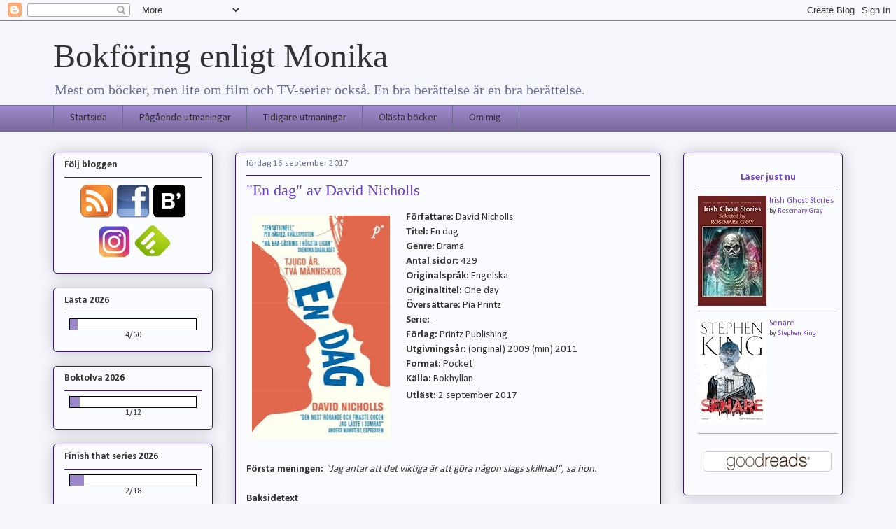

--- FILE ---
content_type: text/html; charset=UTF-8
request_url: https://bokslut.blogspot.com/2017/09/en-dag-av-david-nicholls.html
body_size: 50730
content:
<!DOCTYPE html>
<html class='v2' dir='ltr' xmlns='http://www.w3.org/1999/xhtml' xmlns:b='http://www.google.com/2005/gml/b' xmlns:data='http://www.google.com/2005/gml/data' xmlns:expr='http://www.google.com/2005/gml/expr'>
<head>
<link href='https://www.blogger.com/static/v1/widgets/335934321-css_bundle_v2.css' rel='stylesheet' type='text/css'/>
<meta content='IE=EmulateIE7' http-equiv='X-UA-Compatible'/>
<meta content='width=1100' name='viewport'/>
<meta content='text/html; charset=UTF-8' http-equiv='Content-Type'/>
<meta content='blogger' name='generator'/>
<link href='https://bokslut.blogspot.com/favicon.ico' rel='icon' type='image/x-icon'/>
<link href='https://bokslut.blogspot.com/2017/09/en-dag-av-david-nicholls.html' rel='canonical'/>
<link rel="alternate" type="application/atom+xml" title="Bokföring enligt Monika - Atom" href="https://bokslut.blogspot.com/feeds/posts/default" />
<link rel="alternate" type="application/rss+xml" title="Bokföring enligt Monika - RSS" href="https://bokslut.blogspot.com/feeds/posts/default?alt=rss" />
<link rel="service.post" type="application/atom+xml" title="Bokföring enligt Monika - Atom" href="https://www.blogger.com/feeds/4796699517509029845/posts/default" />

<link rel="alternate" type="application/atom+xml" title="Bokföring enligt Monika - Atom" href="https://bokslut.blogspot.com/feeds/2654612941509203627/comments/default" />
<!--Can't find substitution for tag [blog.ieCssRetrofitLinks]-->
<link href='https://blogger.googleusercontent.com/img/b/R29vZ2xl/AVvXsEhuBC-QdPu8Xn1vCa0X9YKoPRvoIs-9QVvMKB850BGkNMUameFl5SoydM3hEkbMtoqrZBpYyoKJ1hE_Vqy2-lqcPzcJeRQyuxwvrEABJza8JsYChPOMH0N9JZuHtRJ5OyNWRr6NE-SQ5hE/s320/9789197906722.jpg' rel='image_src'/>
<meta content='https://bokslut.blogspot.com/2017/09/en-dag-av-david-nicholls.html' property='og:url'/>
<meta content='&quot;En dag&quot; av David Nicholls' property='og:title'/>
<meta content='En bokblogg, mest läser jag böcker åt spänningshållet, vilket inkluderar deckare, thrillers och skräck, men inte exkluderar andra genrer.' property='og:description'/>
<meta content='https://blogger.googleusercontent.com/img/b/R29vZ2xl/AVvXsEhuBC-QdPu8Xn1vCa0X9YKoPRvoIs-9QVvMKB850BGkNMUameFl5SoydM3hEkbMtoqrZBpYyoKJ1hE_Vqy2-lqcPzcJeRQyuxwvrEABJza8JsYChPOMH0N9JZuHtRJ5OyNWRr6NE-SQ5hE/w1200-h630-p-k-no-nu/9789197906722.jpg' property='og:image'/>
<title>Bokföring enligt Monika: "En dag" av David Nicholls</title>
<style type='text/css'>@font-face{font-family:'Calibri';font-style:normal;font-weight:400;font-display:swap;src:url(//fonts.gstatic.com/l/font?kit=J7afnpV-BGlaFfdAhLEY67FIEjg&skey=a1029226f80653a8&v=v15)format('woff2');unicode-range:U+0000-00FF,U+0131,U+0152-0153,U+02BB-02BC,U+02C6,U+02DA,U+02DC,U+0304,U+0308,U+0329,U+2000-206F,U+20AC,U+2122,U+2191,U+2193,U+2212,U+2215,U+FEFF,U+FFFD;}@font-face{font-family:'Calibri';font-style:normal;font-weight:700;font-display:swap;src:url(//fonts.gstatic.com/l/font?kit=J7aanpV-BGlaFfdAjAo9_pxqHxIZrCE&skey=cd2dd6afe6bf0eb2&v=v15)format('woff2');unicode-range:U+0000-00FF,U+0131,U+0152-0153,U+02BB-02BC,U+02C6,U+02DA,U+02DC,U+0304,U+0308,U+0329,U+2000-206F,U+20AC,U+2122,U+2191,U+2193,U+2212,U+2215,U+FEFF,U+FFFD;}</style>
<style id='page-skin-1' type='text/css'><!--
/*
-----------------------------------------------
Blogger Template Style
Name:     Awesome Inc.
Designer: Tina Chen
URL:      tinachen.org
----------------------------------------------- */
/* Variable definitions
====================
<Variable name="keycolor" description="Main Color" type="color" default="#ffffff"/>
<Group description="Page" selector="body">
<Variable name="body.font" description="Font" type="font"
default="normal normal 13px Arial, Tahoma, Helvetica, FreeSans, sans-serif"/>
<Variable name="body.background.color" description="Background Color" type="color" default="#000000"/>
<Variable name="body.text.color" description="Text Color" type="color" default="#ffffff"/>
</Group>
<Group description="Links" selector=".main-inner">
<Variable name="link.color" description="Link Color" type="color" default="#888888"/>
<Variable name="link.visited.color" description="Visited Color" type="color" default="#444444"/>
<Variable name="link.hover.color" description="Hover Color" type="color" default="#cccccc"/>
</Group>
<Group description="Blog Title" selector=".header h1">
<Variable name="header.font" description="Title Font" type="font"
default="normal bold 40px Arial, Tahoma, Helvetica, FreeSans, sans-serif"/>
<Variable name="header.text.color" description="Title Color" type="color" default="#333333" />
<Variable name="header.background.color" description="Header Background" type="color" default="transparent" />
</Group>
<Group description="Blog Description" selector=".header .description">
<Variable name="description.font" description="Font" type="font"
default="normal normal 14px Arial, Tahoma, Helvetica, FreeSans, sans-serif"/>
<Variable name="description.text.color" description="Text Color" type="color"
default="#333333" />
</Group>
<Group description="Tabs Text" selector=".tabs-inner .widget li a">
<Variable name="tabs.font" description="Font" type="font"
default="normal bold 14px Arial, Tahoma, Helvetica, FreeSans, sans-serif"/>
<Variable name="tabs.text.color" description="Text Color" type="color" default="#333333"/>
<Variable name="tabs.selected.text.color" description="Selected Color" type="color" default="#333333"/>
</Group>
<Group description="Tabs Background" selector=".tabs-outer .PageList">
<Variable name="tabs.background.color" description="Background Color" type="color" default="#141414"/>
<Variable name="tabs.selected.background.color" description="Selected Color" type="color" default="#444444"/>
<Variable name="tabs.border.color" description="Border Color" type="color" default="#351c75"/>
</Group>
<Group description="Date Header" selector=".main-inner .widget h2.date-header, .main-inner .widget h2.date-header span">
<Variable name="date.font" description="Font" type="font"
default="normal normal 14px Arial, Tahoma, Helvetica, FreeSans, sans-serif"/>
<Variable name="date.text.color" description="Text Color" type="color" default="#666666"/>
<Variable name="date.border.color" description="Border Color" type="color" default="#351c75"/>
</Group>
<Group description="Post Title" selector="h3.post-title, h4, h3.post-title a">
<Variable name="post.title.font" description="Font" type="font"
default="normal bold 22px Arial, Tahoma, Helvetica, FreeSans, sans-serif"/>
<Variable name="post.title.text.color" description="Text Color" type="color" default="#333333"/>
</Group>
<Group description="Post Background" selector=".post">
<Variable name="post.background.color" description="Background Color" type="color" default="#fafbfe" />
<Variable name="post.border.color" description="Border Color" type="color" default="#351c75" />
<Variable name="post.border.bevel.color" description="Bevel Color" type="color" default="#351c75"/>
</Group>
<Group description="Gadget Title" selector="h2">
<Variable name="widget.title.font" description="Font" type="font"
default="normal bold 14px Arial, Tahoma, Helvetica, FreeSans, sans-serif"/>
<Variable name="widget.title.text.color" description="Text Color" type="color" default="#333333"/>
</Group>
<Group description="Gadget Text" selector=".sidebar .widget">
<Variable name="widget.font" description="Font" type="font"
default="normal normal 14px Arial, Tahoma, Helvetica, FreeSans, sans-serif"/>
<Variable name="widget.text.color" description="Text Color" type="color" default="#333333"/>
<Variable name="widget.alternate.text.color" description="Alternate Color" type="color" default="#666666"/>
</Group>
<Group description="Gadget Links" selector=".sidebar .widget">
<Variable name="widget.link.color" description="Link Color" type="color" default="#6a3dc7"/>
<Variable name="widget.link.visited.color" description="Visited Color" type="color" default="#9e88ca"/>
<Variable name="widget.link.hover.color" description="Hover Color" type="color" default="#6a6d90"/>
</Group>
<Group description="Gadget Background" selector=".sidebar .widget">
<Variable name="widget.background.color" description="Background Color" type="color" default="#141414"/>
<Variable name="widget.border.color" description="Border Color" type="color" default="#222222"/>
<Variable name="widget.border.bevel.color" description="Bevel Color" type="color" default="#000000"/>
</Group>
<Group description="Sidebar Background" selector=".column-left-inner .column-right-inner">
<Variable name="widget.outer.background.color" description="Background Color" type="color" default="transparent" />
</Group>
<Group description="Images" selector=".main-inner">
<Variable name="image.background.color" description="Background Color" type="color" default="transparent"/>
<Variable name="image.border.color" description="Border Color" type="color" default="transparent"/>
</Group>
<Group description="Feed" selector=".blog-feeds">
<Variable name="feed.text.color" description="Text Color" type="color" default="#333333"/>
</Group>
<Group description="Feed Links" selector=".blog-feeds">
<Variable name="feed.link.color" description="Link Color" type="color" default="#6a3dc7"/>
<Variable name="feed.link.visited.color" description="Visited Color" type="color" default="#9e88ca"/>
<Variable name="feed.link.hover.color" description="Hover Color" type="color" default="#6a6d90"/>
</Group>
<Group description="Pager" selector=".blog-pager">
<Variable name="pager.background.color" description="Background Color" type="color" default="#fafbfe" />
</Group>
<Group description="Footer" selector=".footer-outer">
<Variable name="footer.background.color" description="Background Color" type="color" default="#fafbfe" />
<Variable name="footer.text.color" description="Text Color" type="color" default="#333333" />
</Group>
<Variable name="title.shadow.spread" description="Title Shadow" type="length" default="-1px"/>
<Variable name="body.background" description="Body Background" type="background"
color="#f5f6fc"
default="$(color) none repeat scroll top left"/>
<Variable name="body.background.gradient.cap" description="Body Gradient Cap" type="url"
default="none"/>
<Variable name="body.background.size" description="Body Background Size" type="string" default="auto"/>
<Variable name="tabs.background.gradient" description="Tabs Background Gradient" type="url"
default="none"/>
<Variable name="header.background.gradient" description="Header Background Gradient" type="url" default="none" />
<Variable name="header.padding.top" description="Header Top Padding" type="length" default="22px" />
<Variable name="header.margin.top" description="Header Top Margin" type="length" default="0" />
<Variable name="header.margin.bottom" description="Header Bottom Margin" type="length" default="0" />
<Variable name="widget.padding.top" description="Widget Padding Top" type="length" default="8px" />
<Variable name="widget.padding.side" description="Widget Padding Side" type="length" default="15px" />
<Variable name="widget.outer.margin.top" description="Widget Top Margin" type="length" default="0" />
<Variable name="widget.outer.background.gradient" description="Gradient" type="url" default="none" />
<Variable name="widget.border.radius" description="Gadget Border Radius" type="length" default="0" />
<Variable name="outer.shadow.spread" description="Outer Shadow Size" type="length" default="0" />
<Variable name="date.header.border.radius.top" description="Date Header Border Radius Top" type="length" default="0" />
<Variable name="date.header.position" description="Date Header Position" type="length" default="15px" />
<Variable name="date.space" description="Date Space" type="length" default="30px" />
<Variable name="date.position" description="Date Float" type="string" default="static" />
<Variable name="date.padding.bottom" description="Date Padding Bottom" type="length" default="0" />
<Variable name="date.border.size" description="Date Border Size" type="length" default="0" />
<Variable name="date.background" description="Date Background" type="background" color="transparent"
default="$(color) none no-repeat scroll top left" />
<Variable name="date.first.border.radius.top" description="Date First top radius" type="length" default="5px" />
<Variable name="date.last.space.bottom" description="Date Last Space Bottom" type="length"
default="20px" />
<Variable name="date.last.border.radius.bottom" description="Date Last bottom radius" type="length" default="5px" />
<Variable name="post.first.padding.top" description="First Post Padding Top" type="length" default="0" />
<Variable name="image.shadow.spread" description="Image Shadow Size" type="length" default="0"/>
<Variable name="image.border.radius" description="Image Border Radius" type="length" default="0"/>
<Variable name="separator.outdent" description="Separator Outdent" type="length" default="15px" />
<Variable name="title.separator.border.size" description="Widget Title Border Size" type="length" default="1px" />
<Variable name="list.separator.border.size" description="List Separator Border Size" type="length" default="1px" />
<Variable name="shadow.spread" description="Shadow Size" type="length" default="0"/>
<Variable name="startSide" description="Side where text starts in blog language" type="automatic" default="left"/>
<Variable name="endSide" description="Side where text ends in blog language" type="automatic" default="right"/>
<Variable name="date.side" description="Side where date header is placed" type="string" default="right"/>
<Variable name="pager.border.radius.top" description="Pager Border Top Radius" type="length" default="5px" />
<Variable name="pager.space.top" description="Pager Top Space" type="length" default="1em" />
<Variable name="footer.background.gradient" description="Background Gradient" type="url" default="none" />
<Variable name="mobile.background.size" description="Mobile Background Size" type="string"
default="auto"/>
<Variable name="mobile.background.overlay" description="Mobile Background Overlay" type="string"
default="transparent none repeat scroll top left"/>
<Variable name="mobile.button.color" description="Mobile Button Color" type="color" default="#ffffff" />
*/
/* Content
----------------------------------------------- */
body {
font: normal normal 15px Calibri;
color: #333333;
background: #f5f6fc none repeat scroll top left;
}
html body .content-outer {
min-width: 0;
max-width: 100%;
width: 100%;
}
a:link {
text-decoration: none;
color: #6a3dc7;
}
a:visited {
text-decoration: none;
color: #9e88ca;
}
a:hover {
text-decoration: underline;
color: #6a6d90;
}
.body-fauxcolumn-outer .cap-top {
position: absolute;
z-index: 1;
height: 276px;
width: 100%;
background: transparent none repeat-x scroll top left;
_background-image: none;
}
/* Columns
----------------------------------------------- */
.content-inner {
padding: 0;
}
.header-inner .section {
margin: 0 16px;
}
.tabs-inner .section {
margin: 0 16px;
}
.main-inner {
padding-top: 30px;
}
.main-inner .column-center-inner,
.main-inner .column-left-inner,
.main-inner .column-right-inner {
padding: 0 5px;
}
*+html body .main-inner .column-center-inner {
margin-top: -30px;
}
#layout .main-inner .column-center-inner {
margin-top: 0;
}
/* Header
----------------------------------------------- */
.header-outer {
margin: 0 0 0 0;
background: transparent none repeat scroll 0 0;
}
.Header h1 {
font: normal normal 48px Georgia, Utopia, 'Palatino Linotype', Palatino, serif;
color: #333333;
text-shadow: 0 0 -1px #000000;
}
.Header h1 a {
color: #333333;
}
.Header .description {
font: normal normal 20px Georgia, Utopia, 'Palatino Linotype', Palatino, serif;
color: #6a6d90;
}
.header-inner .Header .titlewrapper,
.header-inner .Header .descriptionwrapper {
padding-left: 0;
padding-right: 0;
margin-bottom: 0;
}
.header-inner .Header .titlewrapper {
padding-top: 22px;
}
/* Tabs
----------------------------------------------- */
.tabs-outer {
overflow: hidden;
position: relative;
background: #9d88ca url(//www.blogblog.com/1kt/awesomeinc/tabs_gradient_light.png) repeat scroll 0 0;
}
#layout .tabs-outer {
overflow: visible;
}
.tabs-cap-top, .tabs-cap-bottom {
position: absolute;
width: 100%;
border-top: 1px solid #6a6d90;
}
.tabs-cap-bottom {
bottom: 0;
}
.tabs-inner .widget li a {
display: inline-block;
margin: 0;
padding: .6em 1.5em;
font: normal normal 15px Calibri;
color: #333333;
border-top: 1px solid #6a6d90;
border-bottom: 1px solid #6a6d90;
border-left: 1px solid #6a6d90;
}
.tabs-inner .widget li:last-child a {
border-right: 1px solid #6a6d90;
}
.tabs-inner .widget li.selected a, .tabs-inner .widget li a:hover {
background: #574b70 url(//www.blogblog.com/1kt/awesomeinc/tabs_gradient_light.png) repeat-x scroll 0 -100px;
color: #ffffff;
}
/* Headings
----------------------------------------------- */
h2 {
font: normal bold 14px Calibri;
color: #333333;
}
/* Widgets
----------------------------------------------- */
.main-inner .section {
margin: 0 27px;
padding: 0;
}
.main-inner .column-left-outer,
.main-inner .column-right-outer {
margin-top: 0;
}
#layout .main-inner .column-left-outer,
#layout .main-inner .column-right-outer {
margin-top: 0;
}
.main-inner .column-left-inner,
.main-inner .column-right-inner {
background: transparent none repeat 0 0;
-moz-box-shadow: 0 0 0 rgba(0, 0, 0, .2);
-webkit-box-shadow: 0 0 0 rgba(0, 0, 0, .2);
-goog-ms-box-shadow: 0 0 0 rgba(0, 0, 0, .2);
box-shadow: 0 0 0 rgba(0, 0, 0, .2);
-moz-border-radius: 5px;
-webkit-border-radius: 5px;
-goog-ms-border-radius: 5px;
border-radius: 5px;
}
#layout .main-inner .column-left-inner,
#layout .main-inner .column-right-inner {
margin-top: 0;
}
.sidebar .widget {
font: normal normal 12px Calibri;
color: #333333;
}
.sidebar .widget a:link {
color: #6a3dc7;
}
.sidebar .widget a:visited {
color: #9e88ca;
}
.sidebar .widget a:hover {
color: #6a6d90;
}
.sidebar .widget h2 {
text-shadow: 0 0 -1px #000000;
}
.main-inner .widget {
background-color: #fafbfe;
border: 1px solid #351c75;
padding: 0 15px 15px;
margin: 20px -16px;
-moz-box-shadow: 0 0 20px rgba(0, 0, 0, .2);
-webkit-box-shadow: 0 0 20px rgba(0, 0, 0, .2);
-goog-ms-box-shadow: 0 0 20px rgba(0, 0, 0, .2);
box-shadow: 0 0 20px rgba(0, 0, 0, .2);
-moz-border-radius: 5px;
-webkit-border-radius: 5px;
-goog-ms-border-radius: 5px;
border-radius: 5px;
}
.main-inner .widget h2 {
margin: 0 -0;
padding: .6em 0 .5em;
border-bottom: 1px solid transparent;
}
.footer-inner .widget h2 {
padding: 0 0 .4em;
border-bottom: 1px solid transparent;
}
.main-inner .widget h2 + div, .footer-inner .widget h2 + div {
border-top: 1px solid #351c75;
padding-top: 8px;
}
.main-inner .widget .widget-content {
margin: 0 -0;
padding: 7px 0 0;
}
.main-inner .widget ul, .main-inner .widget #ArchiveList ul.flat {
margin: -8px -15px 0;
padding: 0;
list-style: none;
}
.main-inner .widget #ArchiveList {
margin: -8px 0 0;
}
.main-inner .widget ul li, .main-inner .widget #ArchiveList ul.flat li {
padding: .5em 15px;
text-indent: 0;
color: #666666;
border-top: 0 solid #351c75;
border-bottom: 1px solid transparent;
}
.main-inner .widget #ArchiveList ul li {
padding-top: .25em;
padding-bottom: .25em;
}
.main-inner .widget ul li:first-child, .main-inner .widget #ArchiveList ul.flat li:first-child {
border-top: none;
}
.main-inner .widget ul li:last-child, .main-inner .widget #ArchiveList ul.flat li:last-child {
border-bottom: none;
}
.post-body {
position: relative;
}
.main-inner .widget .post-body ul {
padding: 0 2.5em;
margin: .5em 0;
list-style: disc;
}
.main-inner .widget .post-body ul li {
padding: 0.25em 0;
margin-bottom: .25em;
color: #333333;
border: none;
}
.footer-inner .widget ul {
padding: 0;
list-style: none;
}
.widget .zippy {
color: #666666;
}
#knuff-b {background: #fafbfe !important; border: 1px ##2722b1 dotted !important; color: ##2722b1 !important;}
#knuff-b a {color: #6a3dc7 !important;}
#knuff-b a:hover {color: #f00 !important;}
/* Posts
----------------------------------------------- */
body .main-inner .Blog {
padding: 0;
margin-bottom: 1em;
background-color: transparent;
border: none;
-moz-box-shadow: 0 0 0 rgba(0, 0, 0, 0);
-webkit-box-shadow: 0 0 0 rgba(0, 0, 0, 0);
-goog-ms-box-shadow: 0 0 0 rgba(0, 0, 0, 0);
box-shadow: 0 0 0 rgba(0, 0, 0, 0);
}
.main-inner .section:last-child .Blog:last-child {
padding: 0;
margin-bottom: 1em;
}
.main-inner .widget h2.date-header {
margin: 0 -15px 1px;
padding: 0 0 0 0;
font: normal normal 13px Calibri;
color: #6a6d90;
background: transparent none no-repeat scroll top left;
border-top: 0 solid #351c75;
border-bottom: 1px solid transparent;
-moz-border-radius-topleft: 0;
-moz-border-radius-topright: 0;
-webkit-border-top-left-radius: 0;
-webkit-border-top-right-radius: 0;
border-top-left-radius: 0;
border-top-right-radius: 0;
position: static;
bottom: 100%;
right: 15px;
text-shadow: 0 0 -1px #000000;
}
.main-inner .widget h2.date-header span {
font: normal normal 13px Calibri;
display: block;
padding: .5em 15px;
border-left: 0 solid #351c75;
border-right: 0 solid #351c75;
}
.date-outer {
position: relative;
margin: 30px 0 20px;
padding: 0 15px;
background-color: #fafbfe;
border: 1px solid #351c75;
-moz-box-shadow: 0 0 20px rgba(0, 0, 0, .2);
-webkit-box-shadow: 0 0 20px rgba(0, 0, 0, .2);
-goog-ms-box-shadow: 0 0 20px rgba(0, 0, 0, .2);
box-shadow: 0 0 20px rgba(0, 0, 0, .2);
-moz-border-radius: 5px;
-webkit-border-radius: 5px;
-goog-ms-border-radius: 5px;
border-radius: 5px;
}
.date-outer:first-child {
margin-top: 0;
}
.date-outer:last-child {
margin-bottom: 20px;
-moz-border-radius-bottomleft: 5px;
-moz-border-radius-bottomright: 5px;
-webkit-border-bottom-left-radius: 5px;
-webkit-border-bottom-right-radius: 5px;
-goog-ms-border-bottom-left-radius: 5px;
-goog-ms-border-bottom-right-radius: 5px;
border-bottom-left-radius: 5px;
border-bottom-right-radius: 5px;
}
.date-posts {
margin: 0 -0;
padding: 0 0;
clear: both;
}
.post-outer, .inline-ad {
border-top: 1px solid #20124d;
margin: 0 -0;
padding: 15px 0;
}
.post-outer {
padding-bottom: 10px;
}
.post-outer:first-child {
padding-top: 0;
border-top: none;
}
.post-outer:last-child, .inline-ad:last-child {
border-bottom: none;
}
.post-body {
position: relative;
}
.post-body img {
padding: 8px;
background: transparent;
border: 0px solid transparent;
-moz-box-shadow: 0 0 0px rgba(0, 0, 0, .2);
-webkit-box-shadow: 0 0 0px rgba(0, 0, 0, .2);
box-shadow: 0 0 0px rgba(0, 0, 0, .2);
-moz-border-radius: 0px;
-webkit-border-radius: 0px;
border-radius: 0px;
}
h3.post-title, h4 {
font: normal normal 22px Georgia, Utopia, 'Palatino Linotype', Palatino, serif;
color: #6a3dc7;
}
h3.post-title a {
font: normal normal 22px Georgia, Utopia, 'Palatino Linotype', Palatino, serif;
color: #6a3dc7;
}
h3.post-title a:hover {
color: #6a6d90;
text-decoration: underline;
}
.post-header {
margin: 0 0 1em;
}
.post-body {
line-height: 1.4;
}
.post-outer h2 {
color: #333333;
}
.post-footer {
margin: 1.5em 0 0;
}
#blog-pager {
padding: 15px;
font-size: 120%;
background-color: #fafbfe;
border: 1px solid #351c75;
-moz-box-shadow: 0 0 20px rgba(0, 0, 0, .2);
-webkit-box-shadow: 0 0 20px rgba(0, 0, 0, .2);
-goog-ms-box-shadow: 0 0 20px rgba(0, 0, 0, .2);
box-shadow: 0 0 20px rgba(0, 0, 0, .2);
-moz-border-radius: 5px;
-webkit-border-radius: 5px;
-goog-ms-border-radius: 5px;
border-radius: 5px;
-moz-border-radius-topleft: 5px;
-moz-border-radius-topright: 5px;
-webkit-border-top-left-radius: 5px;
-webkit-border-top-right-radius: 5px;
-goog-ms-border-top-left-radius: 5px;
-goog-ms-border-top-right-radius: 5px;
border-top-left-radius: 5px;
border-top-right-radius-topright: 5px;
margin-top: 1em;
}
.blog-feeds, .post-feeds {
margin: 1em 0;
text-align: center;
color: #333333;
}
.blog-feeds a, .post-feeds a {
color: #6a3dc7;
}
.blog-feeds a:visited, .post-feeds a:visited {
color: #9e88ca;
}
.blog-feeds a:hover, .post-feeds a:hover {
color: #6a6d90;
}
.post-outer .comments {
margin-top: 2em;
}
.spoiler {
color: #fafbfe;
}
/* Footer
----------------------------------------------- */
.footer-outer {
margin: -20px 0 -1px;
padding: 20px 0 0;
color: #333333;
overflow: hidden;
}
.footer-fauxborder-left {
border-top: 1px solid #351c75;
background: #fafbfe none repeat scroll 0 0;
-moz-box-shadow: 0 0 20px rgba(0, 0, 0, .2);
-webkit-box-shadow: 0 0 20px rgba(0, 0, 0, .2);
-goog-ms-box-shadow: 0 0 20px rgba(0, 0, 0, .2);
box-shadow: 0 0 20px rgba(0, 0, 0, .2);
margin: 0 -20px;
}
/* Mobile
----------------------------------------------- */
body.mobile {
background-size: auto;
}
.mobile .body-fauxcolumn-outer {
background: transparent none repeat scroll top left;
}
*+html body.mobile .main-inner .column-center-inner {
margin-top: 0;
}
.mobile .main-inner .widget {
padding: 0 0 15px;
}
.mobile .main-inner .widget h2 + div,
.mobile .footer-inner .widget h2 + div {
border-top: none;
padding-top: 0;
}
.mobile .footer-inner .widget h2 {
padding: 0.5em 0;
border-bottom: none;
}
.mobile .main-inner .widget .widget-content {
margin: 0;
padding: 7px 0 0;
}
.mobile .main-inner .widget ul,
.mobile .main-inner .widget #ArchiveList ul.flat {
margin: 0 -15px 0;
}
.mobile .main-inner .widget h2.date-header {
right: 0;
}
.mobile .date-header span {
padding: 0.4em 0;
}
.mobile .date-outer:first-child {
margin-bottom: 0;
border: 1px solid #351c75;
-moz-border-radius-topleft: 5px;
-moz-border-radius-topright: 5px;
-webkit-border-top-left-radius: 5px;
-webkit-border-top-right-radius: 5px;
-goog-ms-border-top-left-radius: 5px;
-goog-ms-border-top-right-radius: 5px;
border-top-left-radius: 5px;
border-top-right-radius: 5px;
}
.mobile .date-outer {
border-color: #351c75;
border-width: 0 1px 1px;
}
.mobile .date-outer:last-child {
margin-bottom: 0;
}
.mobile .main-inner {
padding: 0;
}
.mobile .header-inner .section {
margin: 0;
}
.mobile .blog-posts {
padding: 0 10px;
}
.mobile .post-outer, .mobile .inline-ad {
padding: 5px 0;
}
.mobile .tabs-inner .section {
margin: 0 10px;
}
.mobile .main-inner .widget h2 {
margin: 0;
padding: 0;
}
.mobile .main-inner .widget h2.date-header span {
padding: 0;
}
.mobile .main-inner .widget .widget-content {
margin: 0;
padding: 7px 0 0;
}
.mobile #blog-pager {
border: 1px solid transparent;
background: #fafbfe none repeat scroll 0 0;
}
.mobile .main-inner .column-left-inner,
.mobile .main-inner .column-right-inner {
background: transparent none repeat 0 0;
-moz-box-shadow: none;
-webkit-box-shadow: none;
-goog-ms-box-shadow: none;
box-shadow: none;
}
.mobile .date-posts {
margin: 0;
padding: 0;
}
.mobile .footer-fauxborder-left {
margin: 0;
border-top: inherit;
}
.mobile .main-inner .section:last-child .Blog:last-child {
margin-bottom: 0;
}
.mobile-index-contents {
color: #333333;
}
.mobile .mobile-link-button {
background: #6a3dc7 url(//www.blogblog.com/1kt/awesomeinc/tabs_gradient_light.png) repeat scroll 0 0;
}
.mobile-link-button a:link, .mobile-link-button a:visited {
color: #ffffff;
}
.mobile .tabs-inner .PageList .widget-content {
background: transparent;
border-top: 1px solid;
border-color: #6a6d90;
color: #333333;
}
.mobile .tabs-inner .PageList .widget-content .pagelist-arrow {
border-left: 1px solid #6a6d90;
}

--></style>
<style id='template-skin-1' type='text/css'><!--
body {
min-width: 1160px;
}
.content-outer, .content-fauxcolumn-outer, .region-inner {
min-width: 1160px;
max-width: 1160px;
_width: 1160px;
}
.main-inner .columns {
padding-left: 260px;
padding-right: 260px;
}
.main-inner .fauxcolumn-center-outer {
left: 260px;
right: 260px;
/* IE6 does not respect left and right together */
_width: expression(this.parentNode.offsetWidth -
parseInt("260px") -
parseInt("260px") + 'px');
}
.main-inner .fauxcolumn-left-outer {
width: 260px;
}
.main-inner .fauxcolumn-right-outer {
width: 260px;
}
.main-inner .column-left-outer {
width: 260px;
right: 100%;
margin-left: -260px;
}
.main-inner .column-right-outer {
width: 260px;
margin-right: -260px;
}
#layout {
min-width: 0;
}
#layout .content-outer {
min-width: 0;
width: 800px;
}
#layout .region-inner {
min-width: 0;
width: auto;
}
--></style>
<link href='https://www.blogger.com/dyn-css/authorization.css?targetBlogID=4796699517509029845&amp;zx=70af5a5b-2fb3-4192-870d-3bf5ee461078' media='none' onload='if(media!=&#39;all&#39;)media=&#39;all&#39;' rel='stylesheet'/><noscript><link href='https://www.blogger.com/dyn-css/authorization.css?targetBlogID=4796699517509029845&amp;zx=70af5a5b-2fb3-4192-870d-3bf5ee461078' rel='stylesheet'/></noscript>
<meta name='google-adsense-platform-account' content='ca-host-pub-1556223355139109'/>
<meta name='google-adsense-platform-domain' content='blogspot.com'/>

<!-- data-ad-client=ca-pub-4885604977445918 -->

<link rel="stylesheet" href="https://fonts.googleapis.com/css2?display=swap&family=Kalam&family=Courgette&family=Monoton"></head>
<body class='loading'>
<div class='navbar section' id='navbar'><div class='widget Navbar' data-version='1' id='Navbar1'><script type="text/javascript">
    function setAttributeOnload(object, attribute, val) {
      if(window.addEventListener) {
        window.addEventListener('load',
          function(){ object[attribute] = val; }, false);
      } else {
        window.attachEvent('onload', function(){ object[attribute] = val; });
      }
    }
  </script>
<div id="navbar-iframe-container"></div>
<script type="text/javascript" src="https://apis.google.com/js/platform.js"></script>
<script type="text/javascript">
      gapi.load("gapi.iframes:gapi.iframes.style.bubble", function() {
        if (gapi.iframes && gapi.iframes.getContext) {
          gapi.iframes.getContext().openChild({
              url: 'https://www.blogger.com/navbar/4796699517509029845?po\x3d2654612941509203627\x26origin\x3dhttps://bokslut.blogspot.com',
              where: document.getElementById("navbar-iframe-container"),
              id: "navbar-iframe"
          });
        }
      });
    </script><script type="text/javascript">
(function() {
var script = document.createElement('script');
script.type = 'text/javascript';
script.src = '//pagead2.googlesyndication.com/pagead/js/google_top_exp.js';
var head = document.getElementsByTagName('head')[0];
if (head) {
head.appendChild(script);
}})();
</script>
</div></div>
<div class='body-fauxcolumns'>
<div class='fauxcolumn-outer body-fauxcolumn-outer'>
<div class='cap-top'>
<div class='cap-left'></div>
<div class='cap-right'></div>
</div>
<div class='fauxborder-left'>
<div class='fauxborder-right'></div>
<div class='fauxcolumn-inner'>
</div>
</div>
<div class='cap-bottom'>
<div class='cap-left'></div>
<div class='cap-right'></div>
</div>
</div>
</div>
<div class='content'>
<div class='content-fauxcolumns'>
<div class='fauxcolumn-outer content-fauxcolumn-outer'>
<div class='cap-top'>
<div class='cap-left'></div>
<div class='cap-right'></div>
</div>
<div class='fauxborder-left'>
<div class='fauxborder-right'></div>
<div class='fauxcolumn-inner'>
</div>
</div>
<div class='cap-bottom'>
<div class='cap-left'></div>
<div class='cap-right'></div>
</div>
</div>
</div>
<div class='content-outer'>
<div class='content-cap-top cap-top'>
<div class='cap-left'></div>
<div class='cap-right'></div>
</div>
<div class='fauxborder-left content-fauxborder-left'>
<div class='fauxborder-right content-fauxborder-right'></div>
<div class='content-inner'>
<header>
<div class='header-outer'>
<div class='header-cap-top cap-top'>
<div class='cap-left'></div>
<div class='cap-right'></div>
</div>
<div class='fauxborder-left header-fauxborder-left'>
<div class='fauxborder-right header-fauxborder-right'></div>
<div class='region-inner header-inner'>
<div class='header section' id='header'><div class='widget Header' data-version='1' id='Header1'>
<div id='header-inner'>
<div class='titlewrapper'>
<h1 class='title'>
<a href='https://bokslut.blogspot.com/'>
Bokföring enligt Monika
</a>
</h1>
</div>
<div class='descriptionwrapper'>
<p class='description'><span>Mest om böcker, men lite om film och TV-serier också. En bra berättelse är en bra berättelse.</span></p>
</div>
</div>
</div></div>
</div>
</div>
<div class='header-cap-bottom cap-bottom'>
<div class='cap-left'></div>
<div class='cap-right'></div>
</div>
</div>
</header>
<div class='tabs-outer'>
<div class='tabs-cap-top cap-top'>
<div class='cap-left'></div>
<div class='cap-right'></div>
</div>
<div class='fauxborder-left tabs-fauxborder-left'>
<div class='fauxborder-right tabs-fauxborder-right'></div>
<div class='region-inner tabs-inner'>
<div class='tabs section' id='crosscol'><div class='widget PageList' data-version='1' id='PageList1'>
<h2>Sidor</h2>
<div class='widget-content'>
<ul>
<li>
<a href='https://bokslut.blogspot.com/'>Startsida</a>
</li>
<li>
<a href='https://bokslut.blogspot.com/p/arets-utmaningar.html'>Pågående utmaningar</a>
</li>
<li>
<a href='https://bokslut.blogspot.com/p/utmaningar.html'>Tidigare utmaningar</a>
</li>
<li>
<a href='https://bokslut.blogspot.com/p/olasta-bocker.html'>Olästa böcker</a>
</li>
<li>
<a href='https://bokslut.blogspot.com/p/om-mig.html'>Om mig</a>
</li>
</ul>
<div class='clear'></div>
</div>
</div></div>
<div class='tabs no-items section' id='crosscol-overflow'></div>
</div>
</div>
<div class='tabs-cap-bottom cap-bottom'>
<div class='cap-left'></div>
<div class='cap-right'></div>
</div>
</div>
<div class='main-outer'>
<div class='main-cap-top cap-top'>
<div class='cap-left'></div>
<div class='cap-right'></div>
</div>
<div class='fauxborder-left main-fauxborder-left'>
<div class='fauxborder-right main-fauxborder-right'></div>
<div class='region-inner main-inner'>
<div class='columns fauxcolumns'>
<div class='fauxcolumn-outer fauxcolumn-center-outer'>
<div class='cap-top'>
<div class='cap-left'></div>
<div class='cap-right'></div>
</div>
<div class='fauxborder-left'>
<div class='fauxborder-right'></div>
<div class='fauxcolumn-inner'>
</div>
</div>
<div class='cap-bottom'>
<div class='cap-left'></div>
<div class='cap-right'></div>
</div>
</div>
<div class='fauxcolumn-outer fauxcolumn-left-outer'>
<div class='cap-top'>
<div class='cap-left'></div>
<div class='cap-right'></div>
</div>
<div class='fauxborder-left'>
<div class='fauxborder-right'></div>
<div class='fauxcolumn-inner'>
</div>
</div>
<div class='cap-bottom'>
<div class='cap-left'></div>
<div class='cap-right'></div>
</div>
</div>
<div class='fauxcolumn-outer fauxcolumn-right-outer'>
<div class='cap-top'>
<div class='cap-left'></div>
<div class='cap-right'></div>
</div>
<div class='fauxborder-left'>
<div class='fauxborder-right'></div>
<div class='fauxcolumn-inner'>
</div>
</div>
<div class='cap-bottom'>
<div class='cap-left'></div>
<div class='cap-right'></div>
</div>
</div>
<!-- corrects IE6 width calculation -->
<div class='columns-inner'>
<div class='column-center-outer'>
<div class='column-center-inner'>
<div class='main section' id='main'><div class='widget Blog' data-version='1' id='Blog1'>
<div class='blog-posts hfeed'>

          <div class="date-outer">
        
<h2 class='date-header'><span>lördag 16 september 2017</span></h2>

          <div class="date-posts">
        
<div class='post-outer'>
<div class='post hentry'>
<a name='2654612941509203627'></a>
<h3 class='post-title entry-title'>
"En dag" av David Nicholls
</h3>
<div class='post-header'>
<div class='post-header-line-1'></div>
</div>
<div class='post-body entry-content' id='post-body-2654612941509203627'>
<div class="separator" style="clear: both; text-align: center;"><a href="https://blogger.googleusercontent.com/img/b/R29vZ2xl/AVvXsEhuBC-QdPu8Xn1vCa0X9YKoPRvoIs-9QVvMKB850BGkNMUameFl5SoydM3hEkbMtoqrZBpYyoKJ1hE_Vqy2-lqcPzcJeRQyuxwvrEABJza8JsYChPOMH0N9JZuHtRJ5OyNWRr6NE-SQ5hE/s1600/9789197906722.jpg" imageanchor="1" style="clear: left; float: left; margin-right: 1em;"><img border="0" data-original-height="567" data-original-width="350" height="320" src="https://blogger.googleusercontent.com/img/b/R29vZ2xl/AVvXsEhuBC-QdPu8Xn1vCa0X9YKoPRvoIs-9QVvMKB850BGkNMUameFl5SoydM3hEkbMtoqrZBpYyoKJ1hE_Vqy2-lqcPzcJeRQyuxwvrEABJza8JsYChPOMH0N9JZuHtRJ5OyNWRr6NE-SQ5hE/s320/9789197906722.jpg" width="197" /></a></div><b>Författare:</b> David Nicholls<br />
<b>Titel:</b> En dag<br />
<b>Genre:</b> Drama<br />
<b>Antal sidor:</b> 429<br />
<b>Originalspråk:</b> Engelska<br />
<b>Originaltitel:</b> One day<br />
<b>Översättare:</b> Pia Printz<br />
<b>Serie:</b> -<br />
<b>Förlag:</b> Printz Publishing<br />
<b>Utgivningsår:</b> (original) 2009 (min) 2011<br />
<b>Format:</b> Pocket<br />
<b>Källa:</b> Bokhyllan<br />
<b>Utläst:</b> 2 september 2017<a href="https://www.adlibris.com/se/bok/en-dag-9789197906722"><img border="0" height="1" src="https://blogger.googleusercontent.com/img/b/R29vZ2xl/AVvXsEgRoLU8pq78xg_Dj1ETRcKVYoT1RSjkQzUFxfOo_9cUE-DiV85tII8QNTwHjmvRvoXAzVzUoTFkn9UEywP8PAXrrRvpJqrJixGySM81RwGVIuJRDJ4DFjVw9JNjR0eiY23tXm0hG5H6b5M/s1600/1x1.gif" width="1" /></a><a href="http://cdon.se/b%C3%B6cker/david_nicholls/en_dag-13982336"><img border="0" height="1" src="https://blogger.googleusercontent.com/img/b/R29vZ2xl/AVvXsEgRoLU8pq78xg_Dj1ETRcKVYoT1RSjkQzUFxfOo_9cUE-DiV85tII8QNTwHjmvRvoXAzVzUoTFkn9UEywP8PAXrrRvpJqrJixGySM81RwGVIuJRDJ4DFjVw9JNjR0eiY23tXm0hG5H6b5M/s1600/1x1.gif" width="1" /></a><br />
<br />
<br />
<br />
<br />
<b>Första meningen: </b><i>"Jag antar att det viktiga är att göra någon slags skillnad", sa hon.</i><br />
<br />
<b>Baksidetext</b><br />
Du kan leva hela ditt liv utan att inse att det du letar efter finns rakt framför dig.<br />
<br />
15 juli 1988. Emma och Dexter tillbringar en natt tillsammans efter examen på universitetet. Dagen efter måste de gå skilda vägar.<br />
<br />
Men var kommer de vara den 15 juli året därpå? Och alla år som följer?<br />
<br />
<b>Min kommentar</b><br />
Den här boken var på allas läppar (bloggar) för några år sedan, men jag tyckte inte att det lät som en bok för mig. Däremot såg jag filmen då när den kom och blev egentligen än mer övertygad om att boken inte skulle passa mig. Men när den plötsligt dök upp på bokrean 2013 så kunde jag inte längre stå emot. Nu, 4,5 år senare så är den äntligen läst. Och ja, jag hade rätt.<br />
<br />
Egentligen gillar jag boken mest när vi befinner oss i Edinburgh, men det beror nog mest på bilderna jag får i mitt huvud. Kanske beror det lite på att när vi befinner oss i Edinburgh så känns berättelsen mer äkta. Även London är trevligt att befinna sig i, men där tycker jag inte alls att miljön talar till mig lika mycket. <br />
<br />
Om karaktärerna tycker jag inte. Egentligen inte någon av dem, de är ganska osympatiska båda två, men Emma kan jag i alla fall relatera till. Ibland. För det mesta är hon en nedlåtande kultursnobb, medan Dexter helt enkelt bara är ett svin. Det som stör mig mest med Dexter är att jag får känslan att det är meningen att jag ska gilla/tycka synd om honom. Trots att han är ett svin. Han är ju så charmig, rolig och vacker. Det har bara gått lite fel för honom. Jag tål inte karln, än mindre tycker jag synd om honom. Han har själv valt att vara ett kräk. Jag kan inte för mitt liv förstå vad Emma ser hos honom.<br />
<br />
Jag gillar verkligen det här greppet med att bara träffa dem en dag varje år, vilket ju i mitt tycke borde ha gjort att boken skulle ha varit betydligt kortare. Som det är nu är den på tok för lång. Kanske är det på grund av de här korta glimtarna som jag känner att jag aldrig kommer nära vare sig Emma eller Dexter och jag må vara hårdhudad, men jag blir aldrig riktigt berörd. En annan orsak kan vara det här med att jag har svårt att relatera till dem och deras agerande, men det känns ändå hyfsat trovärdigt.<br />
<br />
Min behållning härifrån är replikskiftena mellan Emma och Dexter samt Emma och Ian, vissa av dem är obetalbara. Det händer ganska ofta att jag fnissar. Om jag inte hade sett filmen så skulle jag nog ha blivit rejält överraskad av slutet, som jag för ovanlighetens skull faktiskt minns. Det är bara de förutsägbara sluten jag har problem att komma ihåg. Jag gillar slut som överraskar och detta är ett som jag definitivt inte glömmer. <br />
<br />
Jag får helt enkelt fortsätta att hävda att jag inte är någon romantiker för den här boken var lite för sötsliskig och sentimental för mig. Trots svärtan.<br />
<br />
<a href="https://www.boktipset.se/bok/en-dag_1" target="_blank">Boktipsets</a> estimerade betyg var 4,2 och genomsnittet 3,7 (beräknat på 2 042 betyg).<br />
På <a href="https://www.goodreads.com/book/show/12382828-en-dag" target="_blank">Goodreads</a> hade den 3,77 i genomsnitt (beräknat på 248 134 betyg).<br />
Jag ger den 3,5<br />
<div class="separator" style="clear: both; text-align: center;"><img border="0" src="https://blogger.googleusercontent.com/img/b/R29vZ2xl/AVvXsEj2Lptd_t18hvX7VHkYEWlmlITcvCS1bSN4NbAk99D8Nvhy1Mk2hJRslXwh_ihZqBGiQzP44ZU3Yrhgp5b8xAx2mKvhUph8HJsK7eBSSxlNufpDtU0srW3NkPxnxW8yP0wNN1EsoPPjTuQ/s1600/35.gif" /></div><div align="center">Boken är<br />
<table><tbody>
<tr><td>Tråkig</td><td width="75"></td><td>Fantasirik</td></tr>
<tr><td><b>Rolig</b></td><td></td><td>Klurig</td></tr>
<tr><td>Trovärdig</td><td></td><td>Förutsägbar</td></tr>
<tr><td>Osannolik</td><td></td><td>Välskriven</td></tr>
<tr><td><b>Romantisk</b></td><td></td><td>Dåligt språk</td></tr>
<tr><td><b>Sorglig</b></td><td></td><td><b>För lång</b></td></tr>
<tr><td>Spännande</td><td></td><td>För kort</td></tr>
</tbody></table></div><br />
Andra som bloggat om <i>En dag</i>: <a href="http://www.lingonhjarta.com/2011/04/en-dag-av-david-nicholls.html" target="_blank">Lingonhjärta</a>, <a href="https://malinsblog.wordpress.com/2011/09/04/en-dag-av-david-nicholls/" target="_blank">malins bokblogg</a> och <a href="http://mednasanienbok.blogspot.se/2012/12/en-dag-david-nicholls.html" target="_blank">med näsan i en bok</a>.<br />
<br />
Boken kan köpas på <a href="http://clk.tradedoubler.com/click?p=21&amp;a=1979659&amp;g=16159304&amp;url=https://www.adlibris.com/se/bok/en-dag-9789197906722" target="_blank">Adlibris</a>, <a href="http://clk.tradedoubler.com/click?p=362&amp;a=1979659&amp;g=17415644&amp;url=http://www.bokus.com/bok/9789197906722/en-dag/" target="_blank">Bokus</a> och <a href="http://clk.tradedoubler.com/click?p=46&amp;a=1979659&amp;g=0&amp;url=http://cdon.se/b%C3%B6cker/david_nicholls/en_dag-13982336" target="_blank">cdon</a>.
<div style='clear: both;'></div>
</div>
<div class='post-footer'>
<div class='post-footer-line post-footer-line-1'><span class='post-author vcard'>
Upplagd av
<span class='fn'>Monika</span>
</span>
<span class='post-timestamp'>
kl.
<a class='timestamp-link' href='https://bokslut.blogspot.com/2017/09/en-dag-av-david-nicholls.html' rel='bookmark' title='permanent link'><abbr class='published' title='2017-09-16T08:08:00+02:00'>08:08</abbr></a>
</span>
<span class='post-comment-link'>
</span>
<span class='post-icons'>
<span class='item-control blog-admin pid-1816097781'>
<a href='https://www.blogger.com/post-edit.g?blogID=4796699517509029845&postID=2654612941509203627&from=pencil' title='Redigera inlägg'>
<img alt='' class='icon-action' height='18' src='https://resources.blogblog.com/img/icon18_edit_allbkg.gif' width='18'/>
</a>
</span>
</span>
<div class='post-share-buttons goog-inline-block'>
<a class='goog-inline-block share-button sb-email' href='https://www.blogger.com/share-post.g?blogID=4796699517509029845&postID=2654612941509203627&target=email' target='_blank' title='Skicka med e-post'><span class='share-button-link-text'>Skicka med e-post</span></a><a class='goog-inline-block share-button sb-blog' href='https://www.blogger.com/share-post.g?blogID=4796699517509029845&postID=2654612941509203627&target=blog' onclick='window.open(this.href, "_blank", "height=270,width=475"); return false;' target='_blank' title='BlogThis!'><span class='share-button-link-text'>BlogThis!</span></a><a class='goog-inline-block share-button sb-twitter' href='https://www.blogger.com/share-post.g?blogID=4796699517509029845&postID=2654612941509203627&target=twitter' target='_blank' title='Dela på X'><span class='share-button-link-text'>Dela på X</span></a><a class='goog-inline-block share-button sb-facebook' href='https://www.blogger.com/share-post.g?blogID=4796699517509029845&postID=2654612941509203627&target=facebook' onclick='window.open(this.href, "_blank", "height=430,width=640"); return false;' target='_blank' title='Dela på Facebook'><span class='share-button-link-text'>Dela på Facebook</span></a><a class='goog-inline-block share-button sb-pinterest' href='https://www.blogger.com/share-post.g?blogID=4796699517509029845&postID=2654612941509203627&target=pinterest' target='_blank' title='Dela på Pinterest'><span class='share-button-link-text'>Dela på Pinterest</span></a>
</div>
<span class='post-backlinks post-comment-link'>
</span>
</div>
<div class='post-footer-line post-footer-line-2'><span class='post-labels'>
Etiketter:
<a href='https://bokslut.blogspot.com/search/label/Betyg%203.5' rel='tag'>Betyg 3.5</a>,
<a href='https://bokslut.blogspot.com/search/label/Boktolva%202017' rel='tag'>Boktolva 2017</a>,
<a href='https://bokslut.blogspot.com/search/label/David%20Nicholls' rel='tag'>David Nicholls</a>,
<a href='https://bokslut.blogspot.com/search/label/Drama' rel='tag'>Drama</a>,
<a href='https://bokslut.blogspot.com/search/label/L%C3%A4st%202017' rel='tag'>Läst 2017</a>,
<a href='https://bokslut.blogspot.com/search/label/Storbritannien' rel='tag'>Storbritannien</a>
</span>
</div>
<div class='post-footer-line post-footer-line-3'></div>
</div>
</div>
<div class='comments' id='comments'>
<a name='comments'></a>
<h4>10 kommentarer:</h4>
<div class='comments-content'>
<script async='async' src='' type='text/javascript'></script>
<script type='text/javascript'>
    (function() {
      var items = null;
      var msgs = null;
      var config = {};

// <![CDATA[
      var cursor = null;
      if (items && items.length > 0) {
        cursor = parseInt(items[items.length - 1].timestamp) + 1;
      }

      var bodyFromEntry = function(entry) {
        var text = (entry &&
                    ((entry.content && entry.content.$t) ||
                     (entry.summary && entry.summary.$t))) ||
            '';
        if (entry && entry.gd$extendedProperty) {
          for (var k in entry.gd$extendedProperty) {
            if (entry.gd$extendedProperty[k].name == 'blogger.contentRemoved') {
              return '<span class="deleted-comment">' + text + '</span>';
            }
          }
        }
        return text;
      }

      var parse = function(data) {
        cursor = null;
        var comments = [];
        if (data && data.feed && data.feed.entry) {
          for (var i = 0, entry; entry = data.feed.entry[i]; i++) {
            var comment = {};
            // comment ID, parsed out of the original id format
            var id = /blog-(\d+).post-(\d+)/.exec(entry.id.$t);
            comment.id = id ? id[2] : null;
            comment.body = bodyFromEntry(entry);
            comment.timestamp = Date.parse(entry.published.$t) + '';
            if (entry.author && entry.author.constructor === Array) {
              var auth = entry.author[0];
              if (auth) {
                comment.author = {
                  name: (auth.name ? auth.name.$t : undefined),
                  profileUrl: (auth.uri ? auth.uri.$t : undefined),
                  avatarUrl: (auth.gd$image ? auth.gd$image.src : undefined)
                };
              }
            }
            if (entry.link) {
              if (entry.link[2]) {
                comment.link = comment.permalink = entry.link[2].href;
              }
              if (entry.link[3]) {
                var pid = /.*comments\/default\/(\d+)\?.*/.exec(entry.link[3].href);
                if (pid && pid[1]) {
                  comment.parentId = pid[1];
                }
              }
            }
            comment.deleteclass = 'item-control blog-admin';
            if (entry.gd$extendedProperty) {
              for (var k in entry.gd$extendedProperty) {
                if (entry.gd$extendedProperty[k].name == 'blogger.itemClass') {
                  comment.deleteclass += ' ' + entry.gd$extendedProperty[k].value;
                } else if (entry.gd$extendedProperty[k].name == 'blogger.displayTime') {
                  comment.displayTime = entry.gd$extendedProperty[k].value;
                }
              }
            }
            comments.push(comment);
          }
        }
        return comments;
      };

      var paginator = function(callback) {
        if (hasMore()) {
          var url = config.feed + '?alt=json&v=2&orderby=published&reverse=false&max-results=50';
          if (cursor) {
            url += '&published-min=' + new Date(cursor).toISOString();
          }
          window.bloggercomments = function(data) {
            var parsed = parse(data);
            cursor = parsed.length < 50 ? null
                : parseInt(parsed[parsed.length - 1].timestamp) + 1
            callback(parsed);
            window.bloggercomments = null;
          }
          url += '&callback=bloggercomments';
          var script = document.createElement('script');
          script.type = 'text/javascript';
          script.src = url;
          document.getElementsByTagName('head')[0].appendChild(script);
        }
      };
      var hasMore = function() {
        return !!cursor;
      };
      var getMeta = function(key, comment) {
        if ('iswriter' == key) {
          var matches = !!comment.author
              && comment.author.name == config.authorName
              && comment.author.profileUrl == config.authorUrl;
          return matches ? 'true' : '';
        } else if ('deletelink' == key) {
          return config.baseUri + '/comment/delete/'
               + config.blogId + '/' + comment.id;
        } else if ('deleteclass' == key) {
          return comment.deleteclass;
        }
        return '';
      };

      var replybox = null;
      var replyUrlParts = null;
      var replyParent = undefined;

      var onReply = function(commentId, domId) {
        if (replybox == null) {
          // lazily cache replybox, and adjust to suit this style:
          replybox = document.getElementById('comment-editor');
          if (replybox != null) {
            replybox.height = '250px';
            replybox.style.display = 'block';
            replyUrlParts = replybox.src.split('#');
          }
        }
        if (replybox && (commentId !== replyParent)) {
          replybox.src = '';
          document.getElementById(domId).insertBefore(replybox, null);
          replybox.src = replyUrlParts[0]
              + (commentId ? '&parentID=' + commentId : '')
              + '#' + replyUrlParts[1];
          replyParent = commentId;
        }
      };

      var hash = (window.location.hash || '#').substring(1);
      var startThread, targetComment;
      if (/^comment-form_/.test(hash)) {
        startThread = hash.substring('comment-form_'.length);
      } else if (/^c[0-9]+$/.test(hash)) {
        targetComment = hash.substring(1);
      }

      // Configure commenting API:
      var configJso = {
        'maxDepth': config.maxThreadDepth
      };
      var provider = {
        'id': config.postId,
        'data': items,
        'loadNext': paginator,
        'hasMore': hasMore,
        'getMeta': getMeta,
        'onReply': onReply,
        'rendered': true,
        'initComment': targetComment,
        'initReplyThread': startThread,
        'config': configJso,
        'messages': msgs
      };

      var render = function() {
        if (window.goog && window.goog.comments) {
          var holder = document.getElementById('comment-holder');
          window.goog.comments.render(holder, provider);
        }
      };

      // render now, or queue to render when library loads:
      if (window.goog && window.goog.comments) {
        render();
      } else {
        window.goog = window.goog || {};
        window.goog.comments = window.goog.comments || {};
        window.goog.comments.loadQueue = window.goog.comments.loadQueue || [];
        window.goog.comments.loadQueue.push(render);
      }
    })();
// ]]>
  </script>
<div id='comment-holder'>
<div class="comment-thread toplevel-thread"><ol id="top-ra"><li class="comment" id="c4888115980867884818"><div class="avatar-image-container"><img src="//resources.blogblog.com/img/blank.gif" alt=""/></div><div class="comment-block"><div class="comment-header"><cite class="user"><a href="http://lottensbokblogg.wordpress.com" rel="nofollow">Lottens bokblogg</a></cite><span class="icon user "></span><span class="datetime secondary-text"><a rel="nofollow" href="https://bokslut.blogspot.com/2017/09/en-dag-av-david-nicholls.html?showComment=1505547831358#c4888115980867884818">16 september 2017 kl. 09:43</a></span></div><p class="comment-content">Intressant. Jag tror jag gav den en femma :-)</p><span class="comment-actions secondary-text"><a class="comment-reply" target="_self" data-comment-id="4888115980867884818">Svara</a><span class="item-control blog-admin blog-admin pid-572261193"><a target="_self" href="https://www.blogger.com/comment/delete/4796699517509029845/4888115980867884818">Radera</a></span></span></div><div class="comment-replies"><div id="c4888115980867884818-rt" class="comment-thread inline-thread"><span class="thread-toggle thread-expanded"><span class="thread-arrow"></span><span class="thread-count"><a target="_self">Svar</a></span></span><ol id="c4888115980867884818-ra" class="thread-chrome thread-expanded"><div><li class="comment" id="c937039808572468855"><div class="avatar-image-container"><img src="//blogger.googleusercontent.com/img/b/R29vZ2xl/AVvXsEgfEpUKE14JdAZ4rkqhgUfJs4FM-Dk2lOAAWq-1wpefjdVAr5gcaE1Xotvlimn2ik6eQzRryNWX1FhMgI_QglcS7apF0qaRpswJSqJV4Y7NQdA9ES_D_LYrKlGnA46VgTQ/s45-c/bookworm+125x175.gif" alt=""/></div><div class="comment-block"><div class="comment-header"><cite class="user"><a href="https://www.blogger.com/profile/00768807938946034181" rel="nofollow">Monika</a></cite><span class="icon user blog-author"></span><span class="datetime secondary-text"><a rel="nofollow" href="https://bokslut.blogspot.com/2017/09/en-dag-av-david-nicholls.html?showComment=1505559103410#c937039808572468855">16 september 2017 kl. 12:51</a></span></div><p class="comment-content">Den var lite för sötsliskig och sentimental för mig. Och så tyckte jag så illa om Dexter :)</p><span class="comment-actions secondary-text"><span class="item-control blog-admin blog-admin pid-1816097781"><a target="_self" href="https://www.blogger.com/comment/delete/4796699517509029845/937039808572468855">Radera</a></span></span></div><div class="comment-replies"><div id="c937039808572468855-rt" class="comment-thread inline-thread hidden"><span class="thread-toggle thread-expanded"><span class="thread-arrow"></span><span class="thread-count"><a target="_self">Svar</a></span></span><ol id="c937039808572468855-ra" class="thread-chrome thread-expanded"><div></div><div id="c937039808572468855-continue" class="continue"><a class="comment-reply" target="_self" data-comment-id="937039808572468855">Svara</a></div></ol></div></div><div class="comment-replybox-single" id="c937039808572468855-ce"></div></li></div><div id="c4888115980867884818-continue" class="continue"><a class="comment-reply" target="_self" data-comment-id="4888115980867884818">Svara</a></div></ol></div></div><div class="comment-replybox-single" id="c4888115980867884818-ce"></div></li><li class="comment" id="c7540454872249012859"><div class="avatar-image-container"><img src="//resources.blogblog.com/img/blank.gif" alt=""/></div><div class="comment-block"><div class="comment-header"><cite class="user"><a href="http://www.kulturnastet.se/" rel="nofollow">Maria</a></cite><span class="icon user "></span><span class="datetime secondary-text"><a rel="nofollow" href="https://bokslut.blogspot.com/2017/09/en-dag-av-david-nicholls.html?showComment=1505584499968#c7540454872249012859">16 september 2017 kl. 19:54</a></span></div><p class="comment-content">Oj vad det här låter som en bok inte för mig. :P</p><span class="comment-actions secondary-text"><a class="comment-reply" target="_self" data-comment-id="7540454872249012859">Svara</a><span class="item-control blog-admin blog-admin pid-572261193"><a target="_self" href="https://www.blogger.com/comment/delete/4796699517509029845/7540454872249012859">Radera</a></span></span></div><div class="comment-replies"><div id="c7540454872249012859-rt" class="comment-thread inline-thread"><span class="thread-toggle thread-expanded"><span class="thread-arrow"></span><span class="thread-count"><a target="_self">Svar</a></span></span><ol id="c7540454872249012859-ra" class="thread-chrome thread-expanded"><div><li class="comment" id="c1989454976311567818"><div class="avatar-image-container"><img src="//blogger.googleusercontent.com/img/b/R29vZ2xl/AVvXsEgfEpUKE14JdAZ4rkqhgUfJs4FM-Dk2lOAAWq-1wpefjdVAr5gcaE1Xotvlimn2ik6eQzRryNWX1FhMgI_QglcS7apF0qaRpswJSqJV4Y7NQdA9ES_D_LYrKlGnA46VgTQ/s45-c/bookworm+125x175.gif" alt=""/></div><div class="comment-block"><div class="comment-header"><cite class="user"><a href="https://www.blogger.com/profile/00768807938946034181" rel="nofollow">Monika</a></cite><span class="icon user blog-author"></span><span class="datetime secondary-text"><a rel="nofollow" href="https://bokslut.blogspot.com/2017/09/en-dag-av-david-nicholls.html?showComment=1505632024133#c1989454976311567818">17 september 2017 kl. 09:07</a></span></div><p class="comment-content">Jag är ju en av ganska få som inte har gillat, så, det kanske är så att jag har &quot;fel&quot; ;)</p><span class="comment-actions secondary-text"><span class="item-control blog-admin blog-admin pid-1816097781"><a target="_self" href="https://www.blogger.com/comment/delete/4796699517509029845/1989454976311567818">Radera</a></span></span></div><div class="comment-replies"><div id="c1989454976311567818-rt" class="comment-thread inline-thread hidden"><span class="thread-toggle thread-expanded"><span class="thread-arrow"></span><span class="thread-count"><a target="_self">Svar</a></span></span><ol id="c1989454976311567818-ra" class="thread-chrome thread-expanded"><div></div><div id="c1989454976311567818-continue" class="continue"><a class="comment-reply" target="_self" data-comment-id="1989454976311567818">Svara</a></div></ol></div></div><div class="comment-replybox-single" id="c1989454976311567818-ce"></div></li></div><div id="c7540454872249012859-continue" class="continue"><a class="comment-reply" target="_self" data-comment-id="7540454872249012859">Svara</a></div></ol></div></div><div class="comment-replybox-single" id="c7540454872249012859-ce"></div></li><li class="comment" id="c7950778683709864754"><div class="avatar-image-container"><img src="//blogger.googleusercontent.com/img/b/R29vZ2xl/AVvXsEh0d_Bjcan_53U2qUb5BzBmAfeBqT7aywHRCBv575c0Y7KWW8UiG0pZ_GQHVONTHNqaZAvZZD4mllwHpITbsieWMOTc8KLEVR09mmje1jsJKR45dD9zEw884ey7Ol5-cw/s45-c/*" alt=""/></div><div class="comment-block"><div class="comment-header"><cite class="user"><a href="https://www.blogger.com/profile/08289701883191985749" rel="nofollow">bloggbohemen</a></cite><span class="icon user "></span><span class="datetime secondary-text"><a rel="nofollow" href="https://bokslut.blogspot.com/2017/09/en-dag-av-david-nicholls.html?showComment=1505589420213#c7950778683709864754">16 september 2017 kl. 21:17</a></span></div><p class="comment-content">Jag gillade nog den, men ändå har jag glömt det mesta och egentligen är det bara det där med att man får möta dem en dag varje år som jag minns. Kanske att just det berättargreppet var bättre än själva storyn.</p><span class="comment-actions secondary-text"><a class="comment-reply" target="_self" data-comment-id="7950778683709864754">Svara</a><span class="item-control blog-admin blog-admin pid-276074220"><a target="_self" href="https://www.blogger.com/comment/delete/4796699517509029845/7950778683709864754">Radera</a></span></span></div><div class="comment-replies"><div id="c7950778683709864754-rt" class="comment-thread inline-thread"><span class="thread-toggle thread-expanded"><span class="thread-arrow"></span><span class="thread-count"><a target="_self">Svar</a></span></span><ol id="c7950778683709864754-ra" class="thread-chrome thread-expanded"><div><li class="comment" id="c5977627601106535037"><div class="avatar-image-container"><img src="//blogger.googleusercontent.com/img/b/R29vZ2xl/AVvXsEgfEpUKE14JdAZ4rkqhgUfJs4FM-Dk2lOAAWq-1wpefjdVAr5gcaE1Xotvlimn2ik6eQzRryNWX1FhMgI_QglcS7apF0qaRpswJSqJV4Y7NQdA9ES_D_LYrKlGnA46VgTQ/s45-c/bookworm+125x175.gif" alt=""/></div><div class="comment-block"><div class="comment-header"><cite class="user"><a href="https://www.blogger.com/profile/00768807938946034181" rel="nofollow">Monika</a></cite><span class="icon user blog-author"></span><span class="datetime secondary-text"><a rel="nofollow" href="https://bokslut.blogspot.com/2017/09/en-dag-av-david-nicholls.html?showComment=1505632069572#c5977627601106535037">17 september 2017 kl. 09:07</a></span></div><p class="comment-content">Ja, jag gillade ju det greppet, men jag tyckte nog att vi fick följa med i alldeles för många år.</p><span class="comment-actions secondary-text"><span class="item-control blog-admin blog-admin pid-1816097781"><a target="_self" href="https://www.blogger.com/comment/delete/4796699517509029845/5977627601106535037">Radera</a></span></span></div><div class="comment-replies"><div id="c5977627601106535037-rt" class="comment-thread inline-thread hidden"><span class="thread-toggle thread-expanded"><span class="thread-arrow"></span><span class="thread-count"><a target="_self">Svar</a></span></span><ol id="c5977627601106535037-ra" class="thread-chrome thread-expanded"><div></div><div id="c5977627601106535037-continue" class="continue"><a class="comment-reply" target="_self" data-comment-id="5977627601106535037">Svara</a></div></ol></div></div><div class="comment-replybox-single" id="c5977627601106535037-ce"></div></li></div><div id="c7950778683709864754-continue" class="continue"><a class="comment-reply" target="_self" data-comment-id="7950778683709864754">Svara</a></div></ol></div></div><div class="comment-replybox-single" id="c7950778683709864754-ce"></div></li><li class="comment" id="c920308427278434469"><div class="avatar-image-container"><img src="//www.blogger.com/img/blogger_logo_round_35.png" alt=""/></div><div class="comment-block"><div class="comment-header"><cite class="user"><a href="https://www.blogger.com/profile/01774858028225158711" rel="nofollow">Tantaugusta</a></cite><span class="icon user "></span><span class="datetime secondary-text"><a rel="nofollow" href="https://bokslut.blogspot.com/2017/09/en-dag-av-david-nicholls.html?showComment=1505791068630#c920308427278434469">19 september 2017 kl. 05:17</a></span></div><p class="comment-content">Minns att jag började läsa den där men lade bort den efter ett par kapitel.  </p><span class="comment-actions secondary-text"><a class="comment-reply" target="_self" data-comment-id="920308427278434469">Svara</a><span class="item-control blog-admin blog-admin pid-767506259"><a target="_self" href="https://www.blogger.com/comment/delete/4796699517509029845/920308427278434469">Radera</a></span></span></div><div class="comment-replies"><div id="c920308427278434469-rt" class="comment-thread inline-thread"><span class="thread-toggle thread-expanded"><span class="thread-arrow"></span><span class="thread-count"><a target="_self">Svar</a></span></span><ol id="c920308427278434469-ra" class="thread-chrome thread-expanded"><div><li class="comment" id="c6390155698075247902"><div class="avatar-image-container"><img src="//blogger.googleusercontent.com/img/b/R29vZ2xl/AVvXsEgfEpUKE14JdAZ4rkqhgUfJs4FM-Dk2lOAAWq-1wpefjdVAr5gcaE1Xotvlimn2ik6eQzRryNWX1FhMgI_QglcS7apF0qaRpswJSqJV4Y7NQdA9ES_D_LYrKlGnA46VgTQ/s45-c/bookworm+125x175.gif" alt=""/></div><div class="comment-block"><div class="comment-header"><cite class="user"><a href="https://www.blogger.com/profile/00768807938946034181" rel="nofollow">Monika</a></cite><span class="icon user blog-author"></span><span class="datetime secondary-text"><a rel="nofollow" href="https://bokslut.blogspot.com/2017/09/en-dag-av-david-nicholls.html?showComment=1505797890036#c6390155698075247902">19 september 2017 kl. 07:11</a></span></div><p class="comment-content">Jag tog mig igenom den, men jag kan nästan önska att jag hade gjort som du.</p><span class="comment-actions secondary-text"><span class="item-control blog-admin blog-admin pid-1816097781"><a target="_self" href="https://www.blogger.com/comment/delete/4796699517509029845/6390155698075247902">Radera</a></span></span></div><div class="comment-replies"><div id="c6390155698075247902-rt" class="comment-thread inline-thread hidden"><span class="thread-toggle thread-expanded"><span class="thread-arrow"></span><span class="thread-count"><a target="_self">Svar</a></span></span><ol id="c6390155698075247902-ra" class="thread-chrome thread-expanded"><div></div><div id="c6390155698075247902-continue" class="continue"><a class="comment-reply" target="_self" data-comment-id="6390155698075247902">Svara</a></div></ol></div></div><div class="comment-replybox-single" id="c6390155698075247902-ce"></div></li></div><div id="c920308427278434469-continue" class="continue"><a class="comment-reply" target="_self" data-comment-id="920308427278434469">Svara</a></div></ol></div></div><div class="comment-replybox-single" id="c920308427278434469-ce"></div></li><li class="comment" id="c652187322577764813"><div class="avatar-image-container"><img src="//resources.blogblog.com/img/blank.gif" alt=""/></div><div class="comment-block"><div class="comment-header"><cite class="user">Anonym</cite><span class="icon user "></span><span class="datetime secondary-text"><a rel="nofollow" href="https://bokslut.blogspot.com/2017/09/en-dag-av-david-nicholls.html?showComment=1505846792792#c652187322577764813">19 september 2017 kl. 20:46</a></span></div><p class="comment-content">Jag läste den när den var som mest hypad! Kunde aldrig förstå vad som var så speciellt med den. För mig var den Ok, absolut inte mer än så. Tyckte filmen var bättre, faktiskt. /Eva</p><span class="comment-actions secondary-text"><a class="comment-reply" target="_self" data-comment-id="652187322577764813">Svara</a><span class="item-control blog-admin blog-admin pid-572261193"><a target="_self" href="https://www.blogger.com/comment/delete/4796699517509029845/652187322577764813">Radera</a></span></span></div><div class="comment-replies"><div id="c652187322577764813-rt" class="comment-thread inline-thread"><span class="thread-toggle thread-expanded"><span class="thread-arrow"></span><span class="thread-count"><a target="_self">Svar</a></span></span><ol id="c652187322577764813-ra" class="thread-chrome thread-expanded"><div><li class="comment" id="c8060556381297163709"><div class="avatar-image-container"><img src="//blogger.googleusercontent.com/img/b/R29vZ2xl/AVvXsEgfEpUKE14JdAZ4rkqhgUfJs4FM-Dk2lOAAWq-1wpefjdVAr5gcaE1Xotvlimn2ik6eQzRryNWX1FhMgI_QglcS7apF0qaRpswJSqJV4Y7NQdA9ES_D_LYrKlGnA46VgTQ/s45-c/bookworm+125x175.gif" alt=""/></div><div class="comment-block"><div class="comment-header"><cite class="user"><a href="https://www.blogger.com/profile/00768807938946034181" rel="nofollow">Monika</a></cite><span class="icon user blog-author"></span><span class="datetime secondary-text"><a rel="nofollow" href="https://bokslut.blogspot.com/2017/09/en-dag-av-david-nicholls.html?showComment=1505883343514#c8060556381297163709">20 september 2017 kl. 06:55</a></span></div><p class="comment-content">Nej, jag har också svårt att förstå vad andra ser i denna, men så är det ju. Tyckte också den var bara OK och jag har för mig att jag tyckte ungefär samma om filmen.</p><span class="comment-actions secondary-text"><span class="item-control blog-admin blog-admin pid-1816097781"><a target="_self" href="https://www.blogger.com/comment/delete/4796699517509029845/8060556381297163709">Radera</a></span></span></div><div class="comment-replies"><div id="c8060556381297163709-rt" class="comment-thread inline-thread hidden"><span class="thread-toggle thread-expanded"><span class="thread-arrow"></span><span class="thread-count"><a target="_self">Svar</a></span></span><ol id="c8060556381297163709-ra" class="thread-chrome thread-expanded"><div></div><div id="c8060556381297163709-continue" class="continue"><a class="comment-reply" target="_self" data-comment-id="8060556381297163709">Svara</a></div></ol></div></div><div class="comment-replybox-single" id="c8060556381297163709-ce"></div></li></div><div id="c652187322577764813-continue" class="continue"><a class="comment-reply" target="_self" data-comment-id="652187322577764813">Svara</a></div></ol></div></div><div class="comment-replybox-single" id="c652187322577764813-ce"></div></li></ol><div id="top-continue" class="continue"><a class="comment-reply" target="_self">Lägg till kommentar</a></div><div class="comment-replybox-thread" id="top-ce"></div><div class="loadmore hidden" data-post-id="2654612941509203627"><a target="_self">Läs in mer...</a></div></div>
</div>
</div>
<p class='comment-footer'>
<div class='comment-form'>
<a name='comment-form'></a>
<p>
</p>
<a href='https://www.blogger.com/comment/frame/4796699517509029845?po=2654612941509203627&hl=sv&saa=85391&origin=https://bokslut.blogspot.com' id='comment-editor-src'></a>
<iframe allowtransparency='true' class='blogger-iframe-colorize blogger-comment-from-post' frameborder='0' height='410px' id='comment-editor' name='comment-editor' src='' width='100%'></iframe>
<script src='https://www.blogger.com/static/v1/jsbin/2830521187-comment_from_post_iframe.js' type='text/javascript'></script>
<script type='text/javascript'>
      BLOG_CMT_createIframe('https://www.blogger.com/rpc_relay.html');
    </script>
</div>
</p>
<div id='backlinks-container'>
<div id='Blog1_backlinks-container'>
</div>
</div>
</div>
</div>

        </div></div>
      
</div>
<div class='blog-pager' id='blog-pager'>
<span id='blog-pager-newer-link'>
<a class='blog-pager-newer-link' href='https://bokslut.blogspot.com/2017/09/smakebit-pa-sndag-visheten-vaknar.html' id='Blog1_blog-pager-newer-link' title='Senaste inlägg'>Senaste inlägg</a>
</span>
<span id='blog-pager-older-link'>
<a class='blog-pager-older-link' href='https://bokslut.blogspot.com/2017/09/ibland-far-man-vad-man-onskar-sig.html' id='Blog1_blog-pager-older-link' title='Äldre inlägg'>Äldre inlägg</a>
</span>
<a class='home-link' href='https://bokslut.blogspot.com/'>Startsida</a>
</div>
<div class='clear'></div>
<div class='post-feeds'>
<div class='feed-links'>
Prenumerera på:
<a class='feed-link' href='https://bokslut.blogspot.com/feeds/2654612941509203627/comments/default' target='_blank' type='application/atom+xml'>Kommentarer till inlägget (Atom)</a>
</div>
</div>
</div></div>
</div>
</div>
<div class='column-left-outer'>
<div class='column-left-inner'>
<aside>
<div class='sidebar section' id='sidebar-left-1'><div class='widget HTML' data-version='1' id='HTML11'>
<h2 class='title'>Följ bloggen</h2>
<div class='widget-content'>
<center><a title="bokföring enligt monika med rss" href="http://bokslut.blogspot.com/feeds/posts/default" target="_blank"><img border="0" data-original-height="52" data-original-width="52" height="52" src="https://blogger.googleusercontent.com/img/b/R29vZ2xl/AVvXsEj4sshvI7w_nTKv7GQ0g_eHHcXb52V9F4Ojw3Mm22HAVBGIpTkfZCZO_YeyByTe3seCD5-iYywt0YMi3khv-jAh8D-DZ8BRpBVHJ_qfN9HL690VCzqn6CCOdO7VELQh3vGL9rwOSlnmYDeX3r7QIM3PYdB055wbDXJvwOQEijA9PhK0EWsHiScNrtxU/s1600/logga_rss.png" width="52" /></a><a title="Följ Bokföring enligt Monika på Facebook" href="https://www.facebook.com/pages/Bokf%C3%B6ring-enligt-Monika/522374444547713" target="_blank"><img border="0" data-original-height="52" data-original-width="52" height="52" src="https://blogger.googleusercontent.com/img/b/R29vZ2xl/AVvXsEjqU4qXQ5x1hB61ecxjcbpa5JNfrU_FnhMD4EvabXWOWevFR69S3glxCcm12xDjR7IN_GrrRzVN-ysq0bAqO9_FtwzmurcKrkq40Vrcp9YUoJY-DpzgUT7pJpRxUBnJh0qQiOBISD8VyyAaJdjCH0v9RMhakrzb3ERELiZxzkR0AADsDP7yzgS2QbU_/s1600/logga_facebook.png" width="52" /></a><a title="Följ Bokföring enligt Monika på Bloglovin'" href="https://www.bloglovin.com/blogs/bokforing-enligt-monika-2889418" target="_blank"><img border="0" data-original-height="52" data-original-width="52" height="52" src="https://blogger.googleusercontent.com/img/b/R29vZ2xl/AVvXsEg80ComLgnCuFfbxJL_hrrRZoyqpeFHHtvRylv5T_swO-mhfwYkVJEIdvN6mEPeJgrSu9g084lx243D3yQmqqlIZxNlr8gWhU4F3O7cm1b0OOIfTeptawqfVgjNMdZNFCBKO9zLd9vMLex2MDU_3r8HsdbnByppuRcHTdo98VSrqCcphfe3IA7ipJMD/s1600/logga_bloglovin.png" width="52" /></a><a title="Följ på Instagram" href="https://www.instagram.com/bokforingenligtmonika/?ref=badge" target="_blank"><img src="https://blogger.googleusercontent.com/img/b/R29vZ2xl/AVvXsEg_PURD-f3dPrdLdJ1JFqNvGBUU_CKTmPkHjnSX2l6n4K4Q0AebDnA6uUzOmNDmsaIZw5OMndSQ_BJm0YcQM_06FRswObMwWkhW6sZfrFm9RozsDctYWqreKKYeN00A6AI5VS2NOj5lFm8/s52/instagram_badge.jpg" alt="Instagram" width="52" height="49" /></a>
<a href='https://feedly.com/i/subscription/feed%2Fhttp%3A%2F%2Fbokslut.blogspot.com%2Ffeeds%2Fposts%2Fdefault'  target='blank'><img border="0" data-original-height="52" data-original-width="52" height="52" src="https://blogger.googleusercontent.com/img/b/R29vZ2xl/AVvXsEiclto0PP_-bzLhrcWuidQNwZocLwyNle2qOO6y1xCvQqpD65TWZHbL-x8Pi9TyfRHGemAjng-2lwNRmorxpDbTtQLev9qaQHOu4JdIv-0ll0SJWFf452ei7Np8Qv5Er9anTROZ3gf5MimYkYHrPM4xLCS-8kMZ-_L_mCetg6nYF7Ljj9N3pB6wh43x/s1600/feedly-logo.png" width="52" alt="Följ på Feedly" /></a>
</center>
</div>
<div class='clear'></div>
</div><div class='widget HTML' data-version='1' id='HTML7'>
<h2 class='title'>Lästa 2026</h2>
<div class='widget-content'>
<center>
<div style=" text-align: left; width: 180px; height: 15px; background: none repeat scroll 0% 0% rgb(255, 255, 255); border: 1px solid rgb(0, 0, 0);"><div style="width: 6%; height: 15px; background: none repeat scroll 0% 0% rgb(157, 136, 202); font-size: 8px; line-height: 9px;"></div></div></center>
<center>4/60</center>
</div>
<div class='clear'></div>
</div><div class='widget HTML' data-version='1' id='HTML8'>
<h2 class='title'>Boktolva 2026</h2>
<div class='widget-content'>
<center>  
<div style=" text-align: left; width: 180px; height: 15px; background: none repeat scroll 0% 0% rgb(255, 255, 255); border: 1px solid rgb(0, 0, 0);"><div style="width: 8%; height: 15px; background: none repeat scroll 0% 0% rgb(157, 136, 202); font-size: 8px; line-height: 8px;"></div></div></center>
<center>1/12</center>
</div>
<div class='clear'></div>
</div><div class='widget HTML' data-version='1' id='HTML2'>
<h2 class='title'>Finish that series 2026</h2>
<div class='widget-content'>
<center>  
<div style=" text-align: left; width: 180px; height: 15px; background: none repeat scroll 0% 0% rgb(255, 255, 255); border: 1px solid rgb(0, 0, 0);"><div style="width: 11%; height: 15px; background: none repeat scroll 0% 0% rgb(157, 136, 202); font-size: 8px; line-height: 8px;"></div></div></center>
<center>2/18</center>
</div>
<div class='clear'></div>
</div><div class='widget HTML' data-version='1' id='HTML1'>
<h2 class='title'>Vi möts igen 2026</h2>
<div class='widget-content'>
<center>  
<div style=" text-align: left; width: 180px; height: 15px; background: none repeat scroll 0% 0% rgb(255, 255, 255); border: 1px solid rgb(0, 0, 0);"><div style="width: 16%; height: 15px; background: none repeat scroll 0% 0% rgb(157, 136, 202); font-size: 8px; line-height: 8px;"></div></div></center>
<center>1/6</center>
</div>
<div class='clear'></div>
</div><div class='widget HTML' data-version='1' id='HTML10'>
<h2 class='title'>Hyllvärmare</h2>
<div class='widget-content'>
10% av samtliga hyllvärmare (&#8776; 37 stycken)<br />
<br />

<center>
  <div style="position: relative; text-align: left; width: 180px; height: 15px; background: none repeat scroll 0% 0% rgb(255, 255, 255); border: 1px solid rgb(0, 0, 0);">
    <!-- Procent läst -->
    <div style="position: absolute; left: 0; top: 0; width: 0%; height: 100%; background: none repeat scroll 0% 0% rgb(157, 136, 202);"></div>
    <!-- Mål 10% -->
    <div style="position: absolute; left: 10%; top: 0; width: 1px; height: 100%; background-color: red;"></div>
    <!-- Resten -->
    <div style="margin-left: 9%; height: 15px; background: none;"></div>
  </div>
</center>
<center>3/373</center>
</div>
<div class='clear'></div>
</div><div class='widget HTML' data-version='1' id='HTML17'>
<div class='widget-content'>
<a href="http://bokslut.blogspot.se/2013/10/min-policy-for-recensionsexemplar.html">Min policy för recensionsexemplar</a>
</div>
<div class='clear'></div>
</div><div class='widget LinkList' data-version='1' id='LinkList1'>
<h2>Mina andra sidor</h2>
<div class='widget-content'>
<ul>
<li><a href='https://www.monika.nu/horoskop/'>Ditt Kinesiska Horoskop</a></li>
<li><a href='https://www.monika.nu/resedagbok/'>Resedagböcker</a></li>
<li><a href='https://www.monika.nu/spel/'>Spela spel</a></li>
<li><a href='https://www.monika.nu/spel/sudoku/'>Sudoku</a></li>
<li><a href='https://recept.monika.nu/'>Matlagning à la Monika</a></li>
</ul>
<div class='clear'></div>
</div>
</div><div class='widget BlogList' data-version='1' id='BlogList1'>
<h2 class='title'>Favoritbloggar</h2>
<div class='widget-content'>
<div class='blog-list-container' id='BlogList1_container'>
<ul id='BlogList1_blogs'>
<li style='display: block;'>
<div class='blog-icon'>
</div>
<div class='blog-content'>
<div class='blog-title'>
<a href='https://lottensbokblogg.wordpress.com' target='_blank'>
Lottens Bokblogg</a>
</div>
<div class='item-content'>
<span class='item-title'>
<a href='https://lottensbokblogg.wordpress.com/2026/01/21/tillbaka-till-riverside-drive-av-frida-skyback/' target='_blank'>
Tillbaka till Riverside Drive av Frida Skybäck
</a>
</span>
<div class='item-time'>
9 timmar sedan
</div>
</div>
</div>
<div style='clear: both;'></div>
</li>
<li style='display: block;'>
<div class='blog-icon'>
</div>
<div class='blog-content'>
<div class='blog-title'>
<a href='http://bokstunder.blogspot.com/' target='_blank'>
Bokstunder</a>
</div>
<div class='item-content'>
<span class='item-title'>
<a href='http://bokstunder.blogspot.com/2026/01/varldsdelsutmaning-med-kulturkollo-2026.html' target='_blank'>
Världsdelsutmaning med Kulturkollo 2026
</a>
</span>
<div class='item-time'>
20 timmar sedan
</div>
</div>
</div>
<div style='clear: both;'></div>
</li>
<li style='display: block;'>
<div class='blog-icon'>
</div>
<div class='blog-content'>
<div class='blog-title'>
<a href='https://lenasgodsaker.blogspot.com/' target='_blank'>
Mest Lenas Godsaker</a>
</div>
<div class='item-content'>
<span class='item-title'>
<a href='https://lenasgodsaker.blogspot.com/2026/01/tisdagstrion-forfattare-vars-for-eller.html' target='_blank'>
Tisdagstrion: Författare vars för- eller efternamn börjar på F
</a>
</span>
<div class='item-time'>
1 dag sedan
</div>
</div>
</div>
<div style='clear: both;'></div>
</li>
<li style='display: block;'>
<div class='blog-icon'>
</div>
<div class='blog-content'>
<div class='blog-title'>
<a href='https://www.kulturkollo.se' target='_blank'>
Kulturkollo</a>
</div>
<div class='item-content'>
<span class='item-title'>
<a href='https://www.kulturkollo.se/2026/01/20/kulturkollo-recenserar-kalla-mig-syster-av-malin-nordstrom/' target='_blank'>
Kulturkollo recenserar: Kalla mig syster av Malin Nordström
</a>
</span>
<div class='item-time'>
1 dag sedan
</div>
</div>
</div>
<div style='clear: both;'></div>
</li>
<li style='display: block;'>
<div class='blog-icon'>
</div>
<div class='blog-content'>
<div class='blog-title'>
<a href='https://pepparkaksbokhyllan.wordpress.com' target='_blank'>
BOKHYLLAN I PEPPARKAKSHUSET</a>
</div>
<div class='item-content'>
<span class='item-title'>
<a href='https://pepparkaksbokhyllan.wordpress.com/2026/01/20/arets-forsta-tisdagstrio/' target='_blank'>
Årets första Tisdagstrio
</a>
</span>
<div class='item-time'>
1 dag sedan
</div>
</div>
</div>
<div style='clear: both;'></div>
</li>
<li style='display: block;'>
<div class='blog-icon'>
</div>
<div class='blog-content'>
<div class='blog-title'>
<a href='https://www.ochdagarnagar.se' target='_blank'>
och dagarna går&#8230;</a>
</div>
<div class='item-content'>
<span class='item-title'>
<a href='https://www.ochdagarnagar.se/2026/01/18/en-bit-av-bodil/' target='_blank'>
en bit av Bodil
</a>
</span>
<div class='item-time'>
2 dagar sedan
</div>
</div>
</div>
<div style='clear: both;'></div>
</li>
<li style='display: block;'>
<div class='blog-icon'>
</div>
<div class='blog-content'>
<div class='blog-title'>
<a href='http://vastmanbok.blogspot.com/' target='_blank'>
Västmanbok</a>
</div>
<div class='item-content'>
<span class='item-title'>
<a href='http://vastmanbok.blogspot.com/2026/01/frostnatter-i-kollektivet.html' target='_blank'>
Frostnätter i kollektivet
</a>
</span>
<div class='item-time'>
2 veckor sedan
</div>
</div>
</div>
<div style='clear: both;'></div>
</li>
<li style='display: block;'>
<div class='blog-icon'>
</div>
<div class='blog-content'>
<div class='blog-title'>
<a href='https://justnujusthar.com' target='_blank'>
justnujusthar</a>
</div>
<div class='item-content'>
<span class='item-title'>
<a href='https://justnujusthar.com/2025/09/12/efter-stormen/' target='_blank'>
Efter stormen
</a>
</span>
<div class='item-time'>
4 månader sedan
</div>
</div>
</div>
<div style='clear: both;'></div>
</li>
<li style='display: block;'>
<div class='blog-icon'>
</div>
<div class='blog-content'>
<div class='blog-title'>
<a href='https://lasaochlyssna.wordpress.com' target='_blank'>
Läsa & Lyssna</a>
</div>
<div class='item-content'>
<span class='item-title'>
<a href='https://lasaochlyssna.wordpress.com/2025/02/06/capital-crime-karin-slaughter/' target='_blank'>
Capital Crime &#8211; Karin Slaughter
</a>
</span>
<div class='item-time'>
11 månader sedan
</div>
</div>
</div>
<div style='clear: both;'></div>
</li>
<li style='display: block;'>
<div class='blog-icon'>
</div>
<div class='blog-content'>
<div class='blog-title'>
<a href='https://crmnilsson.wordpress.com' target='_blank'>
C.R.M. Nilsson</a>
</div>
<div class='item-content'>
<span class='item-title'>
<a href='https://crmnilsson.wordpress.com/2024/11/12/de-dodas-stad-av-gunilla-jonsson-och-michael-petersen/' target='_blank'>
De dödas stad av Gunilla Jonsson och Michael Petersén
</a>
</span>
<div class='item-time'>
1 år sedan
</div>
</div>
</div>
<div style='clear: both;'></div>
</li>
<li style='display: none;'>
<div class='blog-icon'>
</div>
<div class='blog-content'>
<div class='blog-title'>
<a href='http://vargnattsbokhylla.blogspot.com/' target='_blank'>
Vargnatts bokhylla</a>
</div>
<div class='item-content'>
<span class='item-title'>
<a href='http://vargnattsbokhylla.blogspot.com/2024/06/dags-att-prova-nagot-nytt.html' target='_blank'>
Dags att prova något nytt
</a>
</span>
<div class='item-time'>
1 år sedan
</div>
</div>
</div>
<div style='clear: both;'></div>
</li>
<li style='display: none;'>
<div class='blog-icon'>
</div>
<div class='blog-content'>
<div class='blog-title'>
<a href='https://johannasdeckarhorna.com' target='_blank'>
Johannas Deckarhörna</a>
</div>
<div class='item-content'>
<span class='item-title'>
<a href='https://johannasdeckarhorna.com/2021/06/01/tiden-gar-och-boktipsen-bestar/' target='_blank'>
Tiden går, och boktipsen består &#8230;
</a>
</span>
<div class='item-time'>
4 år sedan
</div>
</div>
</div>
<div style='clear: both;'></div>
</li>
<li style='display: none;'>
<div class='blog-icon'>
</div>
<div class='blog-content'>
<div class='blog-title'>
<a href='http://romeoandjuliet.blogg.se' target='_blank'>
romeoandjuliet</a>
</div>
<div class='item-content'>
<span class='item-title'>
<a href='http://romeoandjuliet.blogg.se/2021/march/vanta-pa-vind.html' target='_blank'>
Vänta på vind
</a>
</span>
<div class='item-time'>
4 år sedan
</div>
</div>
</div>
<div style='clear: both;'></div>
</li>
<li style='display: none;'>
<div class='blog-icon'>
</div>
<div class='blog-content'>
<div class='blog-title'>
<a href='http://beroendeavbocker.blogspot.com/' target='_blank'>
Beroende av böcker</a>
</div>
<div class='item-content'>
<span class='item-title'>
<a href='http://beroendeavbocker.blogspot.com/2020/02/herrarna-satte-oss-hit-elin-anna-labba.html' target='_blank'>
Herrarna satte oss hit - Elin Anna Labba
</a>
</span>
<div class='item-time'>
5 år sedan
</div>
</div>
</div>
<div style='clear: both;'></div>
</li>
<li style='display: none;'>
<div class='blog-icon'>
</div>
<div class='blog-content'>
<div class='blog-title'>
<a href='http://alkb.se' target='_blank'>
Annikas litteratur- och kulturblogg</a>
</div>
<div class='item-content'>
<span class='item-title'>
<a href='http://alkb.se/recension-fjallgraven-av-michael-hjorth-och-hans-rosenfeldt' target='_blank'>
Recension: Fjällgraven av Michael Hjorth och Hans Rosenfeldt
</a>
</span>
<div class='item-time'>
6 år sedan
</div>
</div>
</div>
<div style='clear: both;'></div>
</li>
<li style='display: none;'>
<div class='blog-icon'>
</div>
<div class='blog-content'>
<div class='blog-title'>
<a href='https://gratisljudbok.nu' target='_blank'>
Bokhuset</a>
</div>
<div class='item-content'>
<span class='item-title'>
<a href='https://bokhuset.ax/2019/09/27/vingar-av-rok-marcus-olausson/' target='_blank'>
Vingar av rök &#8211; Marcus Olausson
</a>
</span>
<div class='item-time'>
6 år sedan
</div>
</div>
</div>
<div style='clear: both;'></div>
</li>
<li style='display: none;'>
<div class='blog-icon'>
</div>
<div class='blog-content'>
<div class='blog-title'>
<a href='http://recept.monika.nu' target='_blank'>
Matlagning à la Monika</a>
</div>
<div class='item-content'>
<span class='item-title'>
<a href='http://recept.monika.nu/2019/03/21/irlandsk-kottgryta/' target='_blank'>
Irländsk köttgryta i crock-pot
</a>
</span>
<div class='item-time'>
6 år sedan
</div>
</div>
</div>
<div style='clear: both;'></div>
</li>
<li style='display: none;'>
<div class='blog-icon'>
</div>
<div class='blog-content'>
<div class='blog-title'>
<a href='https://www.lingonhjarta.com/' target='_blank'>
Lingonhjärta</a>
</div>
<div class='item-content'>
<span class='item-title'>
<a href='https://www.lingonhjarta.com/2018/09/overlevnadstaktik.html' target='_blank'>
Överlevnadstaktik
</a>
</span>
<div class='item-time'>
7 år sedan
</div>
</div>
</div>
<div style='clear: both;'></div>
</li>
<li style='display: none;'>
<div class='blog-icon'>
</div>
<div class='blog-content'>
<div class='blog-title'>
<a href='http://mestbaradeckare.blogspot.com/' target='_blank'>
Klok som en bok:-)</a>
</div>
<div class='item-content'>
<span class='item-title'>
<a href='http://mestbaradeckare.blogspot.com/2017/03/astrid-lindgren.html' target='_blank'>
Astrid Lindgren
</a>
</span>
<div class='item-time'>
8 år sedan
</div>
</div>
</div>
<div style='clear: both;'></div>
</li>
<li style='display: none;'>
<div class='blog-icon'>
</div>
<div class='blog-content'>
<div class='blog-title'>
<a href='http://detmorkatornet.blogspot.com/' target='_blank'>
Det mörka tornet</a>
</div>
<div class='item-content'>
<span class='item-title'>
<a href='http://detmorkatornet.blogspot.com/2015/08/frankenstein-med-en-twist.html' target='_blank'>
Frankenstein med en twist
</a>
</span>
<div class='item-time'>
10 år sedan
</div>
</div>
</div>
<div style='clear: both;'></div>
</li>
<li style='display: none;'>
<div class='blog-icon'>
</div>
<div class='blog-content'>
<div class='blog-title'>
<a href='http://blogg.monika.nu' target='_blank'>
Resedagbok</a>
</div>
<div class='item-content'>
<span class='item-title'>
<a href='http://blogg.monika.nu/?p=608' target='_blank'>
Visby 2012-06-24 &#8211; 2012-06-28
</a>
</span>
<div class='item-time'>
13 år sedan
</div>
</div>
</div>
<div style='clear: both;'></div>
</li>
</ul>
<div class='show-option'>
<span id='BlogList1_show-n' style='display: none;'>
<a href='javascript:void(0)' onclick='return false;'>
Visa 10
</a>
</span>
<span id='BlogList1_show-all' style='margin-left: 5px;'>
<a href='javascript:void(0)' onclick='return false;'>
Visa alla
</a>
</span>
</div>
<div class='clear'></div>
</div>
</div>
</div><div class='widget HTML' data-version='1' id='HTML3'>
<div class='widget-content'>
<!-- Begin BlogToplist tracker code -->
<a href="https://www.blogtoplist.se/litteratur/" target="_blank"  title="Litteratur">
<img src="https://www.blogtoplist.se/tracker.php?u=25242"alt="Litteratur" border="0" /></a>
<!-- End BlogToplist tracker code -->
<br />&nbsp;<br />
<!-- Bokbloggar.se -->
<a href="http://www.bokbloggar.se/" target="_blank"><img title="Bokbloggar.se - Alla svenska bokbloggar" src="https://www.bokbloggar.se/wp-content/uploads/minibanner.gif" alt="" width="80" height="15" /></a>
<!-- Bokbloggar.se -->
&nbsp;
<br />&nbsp;<br />
<!-- Blogglista.se -->
<a href="https://www.blogglista.se/" target="_blank"><img src="https://www.blogglista.se/button.php?u=epiphany" alt="Blogglista.se" border="0" /></a>
<!-- Blogglista.se -->
&nbsp;

<br />&nbsp;<br />
<!-- Svenska sajter -->
<a href="https://www.svenskasajter.com/detaljer/bokslut.blogspot.com" target="_blank"><img style="border:0px" border="0" alt="Besök mig/Rösta på mig på SvenskaSajter.com!" src="https://www.svenskasajter.com/images/banners/80x15.gif" /></a>
<!-- Svenska sajter -->
&nbsp;
<!-- Begin Bloggportalen.se tracker code -->
<span id="blogportalstats" title="120154"></span>
<script type="text/javascript">
(function() {
var s = document.createElement('script'); s.type = 'text/javascript'; s.async = true;
s.src = 'https://www.bloggportalen.se/BlogPortal/js/stats/blogstat.js';
var x = document.getElementsByTagName('script')[0];
x.parentNode.insertBefore(s, x);
})();
</script>
<!-- End Bloggportalen.se tracker code -->
<br />&nbsp;<br />
<!-- bloggfeed.se -->
<a href="https://bloggfeed.se" target="_blank" rel="noopener noreferrer"><img src="https://media.bloggfeed.se/2019/06/bloggfeed-banner.png" alt="bloggfeed.se" border="0" height="25" width="80" /></a>
<!-- bloggfeed.se -->
&nbsp;
<!-- bookfeed.se -->
<a href="https://bokfeed.se" target="_blank" rel="noopener noreferrer"><img src="https://media1.bokfeed.se/2019/06/bokfeed-banner.png" alt="bookfeed.se" border="0" height="25" width="80" /></a>
<!-- bookfeed.se -->
</div>
<div class='clear'></div>
</div></div>
</aside>
</div>
</div>
<div class='column-right-outer'>
<div class='column-right-inner'>
<aside>
<div class='sidebar section' id='sidebar-right-1'><div class='widget HTML' data-version='1' id='HTML5'>
<div class='widget-content'>
<!-- Show static HTML/CSS as a placeholder in case js is not enabled - javascript include will override this if things work -->
      <style type="text/css" media="screen">
  .gr_custom_container_1573157465 {
    /* customize your Goodreads widget container here*/
    border: 0px solid gray;
    border-radius:10px;
    padding: 10px 5px 10px 5px;
    background-color: transparent;
    color: ##333333;
    width: 200px
  }
  .gr_custom_header_1573157465 {
    /* customize your Goodreads header here*/
    border-bottom: 1px solid gray;
    width: 100%;
    margin-bottom: 5px;
    text-align: center;
    font-size: 120%
  }
  .gr_custom_each_container_1573157465 {
    /* customize each individual book container here */
    width: 100%;
    clear: both;
    margin-bottom: 10px;
    overflow: auto;
    padding-bottom: 4px;
    border-bottom: 1px solid #aaa;
  }
  .gr_custom_book_container_1573157465 {
    /* customize your book covers here */
    overflow: hidden;
    height: 160px;
      float: left;
      margin-right: 4px;
      width: 98px;
  }
  .gr_custom_author_1573157465 {
    /* customize your author names here */
    font-size: 10px;
  }
  .gr_custom_tags_1573157465 {
    /* customize your tags here */
    font-size: 10px;
    color: gray;
  }
  .gr_custom_rating_1573157465 {
    /* customize your rating stars here */
    float: right;
  }
</style>

      <div id="gr_custom_widget_1573157465">
          <div class="gr_custom_container_1573157465">
    <h2 class="gr_custom_header_1573157465">
    <a style="text-decoration: none;" rel="nofollow" href="https://www.goodreads.com/review/list/20744752-monika?shelf=currently-reading&amp;utm_medium=api&amp;utm_source=custom_widget">Läser just nu</a>
    </h2>
      <div class="gr_custom_each_container_1573157465">
          <div class="gr_custom_book_container_1573157465">
            <a title="Tennison" rel="nofollow" href="https://www.goodreads.com/review/show/1806305445?utm_medium=api&amp;utm_source=custom_widget"><img alt="Tennison" border="0" src="https://i.gr-assets.com/images/S/compressed.photo.goodreads.com/books/1461978230l/30058656._SX98_.jpg" /></a>
          </div>
          <div class="gr_custom_title_1573157465">
            <a rel="nofollow" href="https://www.goodreads.com/review/show/1806305445?utm_medium=api&amp;utm_source=custom_widget">Tennison</a>
          </div>
          <div class="gr_custom_author_1573157465">
            by <a rel="nofollow" href="https://www.goodreads.com/author/show/7929.Lynda_La_Plante">Lynda La Plante</a>
          </div>
      </div>
  <br style="clear: both"/>
  <center>
    <a rel="nofollow" href="https://www.goodreads.com/"><img alt="goodreads.com" style="border:0" src="https://www.goodreads.com/images/widget/widget_logo.gif" /></a>
  </center>
  <noscript>
    Share <a rel="nofollow" href="https://www.goodreads.com/">book reviews</a> and ratings with Monika, and even join a <a rel="nofollow" href="https://www.goodreads.com/group">book club</a> on Goodreads.
  </noscript>
  </div>

      </div>
      <script src="https://www.goodreads.com/review/custom_widget/20744752.L%C3%A4ser%20just%20nu?cover_position=left&cover_size=medium&num_books=5&order=a&shelf=currently-reading&show_author=1&show_cover=1&show_rating=0&show_review=0&show_tags=0&show_title=1&sort=date_added&widget_bg_color=%23fafbfe&widget_bg_transparent=true&widget_border_width=none&widget_id=1573157465&widget_text_color=%23333333&widget_title_size=medium&widget_width=thin" type="text/javascript" charset="utf-8"></script>
</div>
<div class='clear'></div>
</div><div class='widget HTML' data-version='1' id='HTML16'>
<h2 class='title'>Betygskriterier för böcker</h2>
<div class='widget-content'>
<b>5.0</b>: Perfekt<br /><b>4.5</b>: Bladvändare<br /><b>4.0</b>: Utmärkt<br /><b>3.5</b>: Läsvärd<br /><b>3.0</b>: Godkänd<br /><b>2.5</b>: OK<br /><b>2.0</b>: Besvikelse<br /><b>1.5</b>: Dålig<br /><b>1.0</b>: Undermålig<br /><b>0.5</b>: Usel
</div>
<div class='clear'></div>
</div><div class='widget HTML' data-version='1' id='HTML13'>
<h2 class='title'>TV-serier just nu</h2>
<div class='widget-content'>
<table align="center" cellpadding="0" cellspacing="0" class="tr-caption-container" style="margin-left: auto; margin-right: auto; text-align: center;">
	<tbody>
		<tr>
			<td style="text-align: center;"><a href="https://www.imdb.com/title/tt11691774/" imageanchor="1" style="margin-left: auto; margin-right: auto;" target="_blank"><img border="0" data-original-height="900" data-original-width="600" height="200" src="https://blogger.googleusercontent.com/img/b/R29vZ2xl/AVvXsEgSlJO9gAEtXvPo8EffqGWrAl2t6PrJqOZ8bztaf6uUK3nBTFxbE7fnTrV7msxbJO9tTntLtr87ifrGECPZXvDUX6FdvrbnKmy5wYFxDIdoXbPeWMqH_F8NIFRy8Vssrst3eASWHKRImIefDfsmDXUvgUM-vxEM3kfEzUyu5cZmvIJWZhKWIGksGLB_rFE/w133-h200/only_murders_in_the_building_%235.jpg" width="133" /></a>
			</td>
		</tr>
		<tr>
			<td class="tr-caption" style="text-align: center;">Only murders in the building #5</td>
		</tr>
	</tbody>
</table>
</div>
<div class='clear'></div>
</div><div class='widget BlogArchive' data-version='1' id='BlogArchive1'>
<h2>Bloggarkiv</h2>
<div class='widget-content'>
<div id='ArchiveList'>
<div id='BlogArchive1_ArchiveList'>
<ul class='hierarchy'>
<li class='archivedate collapsed'>
<a class='toggle' href='javascript:void(0)'>
<span class='zippy'>

        &#9658;&#160;
      
</span>
</a>
<a class='post-count-link' href='https://bokslut.blogspot.com/2026/'>
2026
</a>
<span class='post-count' dir='ltr'>(25)</span>
<ul class='hierarchy'>
<li class='archivedate collapsed'>
<a class='toggle' href='javascript:void(0)'>
<span class='zippy'>

        &#9658;&#160;
      
</span>
</a>
<a class='post-count-link' href='https://bokslut.blogspot.com/2026/01/'>
januari
</a>
<span class='post-count' dir='ltr'>(25)</span>
</li>
</ul>
</li>
</ul>
<ul class='hierarchy'>
<li class='archivedate collapsed'>
<a class='toggle' href='javascript:void(0)'>
<span class='zippy'>

        &#9658;&#160;
      
</span>
</a>
<a class='post-count-link' href='https://bokslut.blogspot.com/2025/'>
2025
</a>
<span class='post-count' dir='ltr'>(420)</span>
<ul class='hierarchy'>
<li class='archivedate collapsed'>
<a class='toggle' href='javascript:void(0)'>
<span class='zippy'>

        &#9658;&#160;
      
</span>
</a>
<a class='post-count-link' href='https://bokslut.blogspot.com/2025/12/'>
december
</a>
<span class='post-count' dir='ltr'>(47)</span>
</li>
</ul>
<ul class='hierarchy'>
<li class='archivedate collapsed'>
<a class='toggle' href='javascript:void(0)'>
<span class='zippy'>

        &#9658;&#160;
      
</span>
</a>
<a class='post-count-link' href='https://bokslut.blogspot.com/2025/11/'>
november
</a>
<span class='post-count' dir='ltr'>(34)</span>
</li>
</ul>
<ul class='hierarchy'>
<li class='archivedate collapsed'>
<a class='toggle' href='javascript:void(0)'>
<span class='zippy'>

        &#9658;&#160;
      
</span>
</a>
<a class='post-count-link' href='https://bokslut.blogspot.com/2025/10/'>
oktober
</a>
<span class='post-count' dir='ltr'>(35)</span>
</li>
</ul>
<ul class='hierarchy'>
<li class='archivedate collapsed'>
<a class='toggle' href='javascript:void(0)'>
<span class='zippy'>

        &#9658;&#160;
      
</span>
</a>
<a class='post-count-link' href='https://bokslut.blogspot.com/2025/09/'>
september
</a>
<span class='post-count' dir='ltr'>(35)</span>
</li>
</ul>
<ul class='hierarchy'>
<li class='archivedate collapsed'>
<a class='toggle' href='javascript:void(0)'>
<span class='zippy'>

        &#9658;&#160;
      
</span>
</a>
<a class='post-count-link' href='https://bokslut.blogspot.com/2025/08/'>
augusti
</a>
<span class='post-count' dir='ltr'>(35)</span>
</li>
</ul>
<ul class='hierarchy'>
<li class='archivedate collapsed'>
<a class='toggle' href='javascript:void(0)'>
<span class='zippy'>

        &#9658;&#160;
      
</span>
</a>
<a class='post-count-link' href='https://bokslut.blogspot.com/2025/07/'>
juli
</a>
<span class='post-count' dir='ltr'>(35)</span>
</li>
</ul>
<ul class='hierarchy'>
<li class='archivedate collapsed'>
<a class='toggle' href='javascript:void(0)'>
<span class='zippy'>

        &#9658;&#160;
      
</span>
</a>
<a class='post-count-link' href='https://bokslut.blogspot.com/2025/06/'>
juni
</a>
<span class='post-count' dir='ltr'>(33)</span>
</li>
</ul>
<ul class='hierarchy'>
<li class='archivedate collapsed'>
<a class='toggle' href='javascript:void(0)'>
<span class='zippy'>

        &#9658;&#160;
      
</span>
</a>
<a class='post-count-link' href='https://bokslut.blogspot.com/2025/05/'>
maj
</a>
<span class='post-count' dir='ltr'>(31)</span>
</li>
</ul>
<ul class='hierarchy'>
<li class='archivedate collapsed'>
<a class='toggle' href='javascript:void(0)'>
<span class='zippy'>

        &#9658;&#160;
      
</span>
</a>
<a class='post-count-link' href='https://bokslut.blogspot.com/2025/04/'>
april
</a>
<span class='post-count' dir='ltr'>(32)</span>
</li>
</ul>
<ul class='hierarchy'>
<li class='archivedate collapsed'>
<a class='toggle' href='javascript:void(0)'>
<span class='zippy'>

        &#9658;&#160;
      
</span>
</a>
<a class='post-count-link' href='https://bokslut.blogspot.com/2025/03/'>
mars
</a>
<span class='post-count' dir='ltr'>(34)</span>
</li>
</ul>
<ul class='hierarchy'>
<li class='archivedate collapsed'>
<a class='toggle' href='javascript:void(0)'>
<span class='zippy'>

        &#9658;&#160;
      
</span>
</a>
<a class='post-count-link' href='https://bokslut.blogspot.com/2025/02/'>
februari
</a>
<span class='post-count' dir='ltr'>(31)</span>
</li>
</ul>
<ul class='hierarchy'>
<li class='archivedate collapsed'>
<a class='toggle' href='javascript:void(0)'>
<span class='zippy'>

        &#9658;&#160;
      
</span>
</a>
<a class='post-count-link' href='https://bokslut.blogspot.com/2025/01/'>
januari
</a>
<span class='post-count' dir='ltr'>(38)</span>
</li>
</ul>
</li>
</ul>
<ul class='hierarchy'>
<li class='archivedate collapsed'>
<a class='toggle' href='javascript:void(0)'>
<span class='zippy'>

        &#9658;&#160;
      
</span>
</a>
<a class='post-count-link' href='https://bokslut.blogspot.com/2024/'>
2024
</a>
<span class='post-count' dir='ltr'>(411)</span>
<ul class='hierarchy'>
<li class='archivedate collapsed'>
<a class='toggle' href='javascript:void(0)'>
<span class='zippy'>

        &#9658;&#160;
      
</span>
</a>
<a class='post-count-link' href='https://bokslut.blogspot.com/2024/12/'>
december
</a>
<span class='post-count' dir='ltr'>(48)</span>
</li>
</ul>
<ul class='hierarchy'>
<li class='archivedate collapsed'>
<a class='toggle' href='javascript:void(0)'>
<span class='zippy'>

        &#9658;&#160;
      
</span>
</a>
<a class='post-count-link' href='https://bokslut.blogspot.com/2024/11/'>
november
</a>
<span class='post-count' dir='ltr'>(32)</span>
</li>
</ul>
<ul class='hierarchy'>
<li class='archivedate collapsed'>
<a class='toggle' href='javascript:void(0)'>
<span class='zippy'>

        &#9658;&#160;
      
</span>
</a>
<a class='post-count-link' href='https://bokslut.blogspot.com/2024/10/'>
oktober
</a>
<span class='post-count' dir='ltr'>(32)</span>
</li>
</ul>
<ul class='hierarchy'>
<li class='archivedate collapsed'>
<a class='toggle' href='javascript:void(0)'>
<span class='zippy'>

        &#9658;&#160;
      
</span>
</a>
<a class='post-count-link' href='https://bokslut.blogspot.com/2024/09/'>
september
</a>
<span class='post-count' dir='ltr'>(34)</span>
</li>
</ul>
<ul class='hierarchy'>
<li class='archivedate collapsed'>
<a class='toggle' href='javascript:void(0)'>
<span class='zippy'>

        &#9658;&#160;
      
</span>
</a>
<a class='post-count-link' href='https://bokslut.blogspot.com/2024/08/'>
augusti
</a>
<span class='post-count' dir='ltr'>(35)</span>
</li>
</ul>
<ul class='hierarchy'>
<li class='archivedate collapsed'>
<a class='toggle' href='javascript:void(0)'>
<span class='zippy'>

        &#9658;&#160;
      
</span>
</a>
<a class='post-count-link' href='https://bokslut.blogspot.com/2024/07/'>
juli
</a>
<span class='post-count' dir='ltr'>(34)</span>
</li>
</ul>
<ul class='hierarchy'>
<li class='archivedate collapsed'>
<a class='toggle' href='javascript:void(0)'>
<span class='zippy'>

        &#9658;&#160;
      
</span>
</a>
<a class='post-count-link' href='https://bokslut.blogspot.com/2024/06/'>
juni
</a>
<span class='post-count' dir='ltr'>(31)</span>
</li>
</ul>
<ul class='hierarchy'>
<li class='archivedate collapsed'>
<a class='toggle' href='javascript:void(0)'>
<span class='zippy'>

        &#9658;&#160;
      
</span>
</a>
<a class='post-count-link' href='https://bokslut.blogspot.com/2024/05/'>
maj
</a>
<span class='post-count' dir='ltr'>(33)</span>
</li>
</ul>
<ul class='hierarchy'>
<li class='archivedate collapsed'>
<a class='toggle' href='javascript:void(0)'>
<span class='zippy'>

        &#9658;&#160;
      
</span>
</a>
<a class='post-count-link' href='https://bokslut.blogspot.com/2024/04/'>
april
</a>
<span class='post-count' dir='ltr'>(31)</span>
</li>
</ul>
<ul class='hierarchy'>
<li class='archivedate collapsed'>
<a class='toggle' href='javascript:void(0)'>
<span class='zippy'>

        &#9658;&#160;
      
</span>
</a>
<a class='post-count-link' href='https://bokslut.blogspot.com/2024/03/'>
mars
</a>
<span class='post-count' dir='ltr'>(33)</span>
</li>
</ul>
<ul class='hierarchy'>
<li class='archivedate collapsed'>
<a class='toggle' href='javascript:void(0)'>
<span class='zippy'>

        &#9658;&#160;
      
</span>
</a>
<a class='post-count-link' href='https://bokslut.blogspot.com/2024/02/'>
februari
</a>
<span class='post-count' dir='ltr'>(30)</span>
</li>
</ul>
<ul class='hierarchy'>
<li class='archivedate collapsed'>
<a class='toggle' href='javascript:void(0)'>
<span class='zippy'>

        &#9658;&#160;
      
</span>
</a>
<a class='post-count-link' href='https://bokslut.blogspot.com/2024/01/'>
januari
</a>
<span class='post-count' dir='ltr'>(38)</span>
</li>
</ul>
</li>
</ul>
<ul class='hierarchy'>
<li class='archivedate collapsed'>
<a class='toggle' href='javascript:void(0)'>
<span class='zippy'>

        &#9658;&#160;
      
</span>
</a>
<a class='post-count-link' href='https://bokslut.blogspot.com/2023/'>
2023
</a>
<span class='post-count' dir='ltr'>(394)</span>
<ul class='hierarchy'>
<li class='archivedate collapsed'>
<a class='toggle' href='javascript:void(0)'>
<span class='zippy'>

        &#9658;&#160;
      
</span>
</a>
<a class='post-count-link' href='https://bokslut.blogspot.com/2023/12/'>
december
</a>
<span class='post-count' dir='ltr'>(42)</span>
</li>
</ul>
<ul class='hierarchy'>
<li class='archivedate collapsed'>
<a class='toggle' href='javascript:void(0)'>
<span class='zippy'>

        &#9658;&#160;
      
</span>
</a>
<a class='post-count-link' href='https://bokslut.blogspot.com/2023/11/'>
november
</a>
<span class='post-count' dir='ltr'>(31)</span>
</li>
</ul>
<ul class='hierarchy'>
<li class='archivedate collapsed'>
<a class='toggle' href='javascript:void(0)'>
<span class='zippy'>

        &#9658;&#160;
      
</span>
</a>
<a class='post-count-link' href='https://bokslut.blogspot.com/2023/10/'>
oktober
</a>
<span class='post-count' dir='ltr'>(32)</span>
</li>
</ul>
<ul class='hierarchy'>
<li class='archivedate collapsed'>
<a class='toggle' href='javascript:void(0)'>
<span class='zippy'>

        &#9658;&#160;
      
</span>
</a>
<a class='post-count-link' href='https://bokslut.blogspot.com/2023/09/'>
september
</a>
<span class='post-count' dir='ltr'>(31)</span>
</li>
</ul>
<ul class='hierarchy'>
<li class='archivedate collapsed'>
<a class='toggle' href='javascript:void(0)'>
<span class='zippy'>

        &#9658;&#160;
      
</span>
</a>
<a class='post-count-link' href='https://bokslut.blogspot.com/2023/08/'>
augusti
</a>
<span class='post-count' dir='ltr'>(32)</span>
</li>
</ul>
<ul class='hierarchy'>
<li class='archivedate collapsed'>
<a class='toggle' href='javascript:void(0)'>
<span class='zippy'>

        &#9658;&#160;
      
</span>
</a>
<a class='post-count-link' href='https://bokslut.blogspot.com/2023/07/'>
juli
</a>
<span class='post-count' dir='ltr'>(33)</span>
</li>
</ul>
<ul class='hierarchy'>
<li class='archivedate collapsed'>
<a class='toggle' href='javascript:void(0)'>
<span class='zippy'>

        &#9658;&#160;
      
</span>
</a>
<a class='post-count-link' href='https://bokslut.blogspot.com/2023/06/'>
juni
</a>
<span class='post-count' dir='ltr'>(33)</span>
</li>
</ul>
<ul class='hierarchy'>
<li class='archivedate collapsed'>
<a class='toggle' href='javascript:void(0)'>
<span class='zippy'>

        &#9658;&#160;
      
</span>
</a>
<a class='post-count-link' href='https://bokslut.blogspot.com/2023/05/'>
maj
</a>
<span class='post-count' dir='ltr'>(31)</span>
</li>
</ul>
<ul class='hierarchy'>
<li class='archivedate collapsed'>
<a class='toggle' href='javascript:void(0)'>
<span class='zippy'>

        &#9658;&#160;
      
</span>
</a>
<a class='post-count-link' href='https://bokslut.blogspot.com/2023/04/'>
april
</a>
<span class='post-count' dir='ltr'>(32)</span>
</li>
</ul>
<ul class='hierarchy'>
<li class='archivedate collapsed'>
<a class='toggle' href='javascript:void(0)'>
<span class='zippy'>

        &#9658;&#160;
      
</span>
</a>
<a class='post-count-link' href='https://bokslut.blogspot.com/2023/03/'>
mars
</a>
<span class='post-count' dir='ltr'>(31)</span>
</li>
</ul>
<ul class='hierarchy'>
<li class='archivedate collapsed'>
<a class='toggle' href='javascript:void(0)'>
<span class='zippy'>

        &#9658;&#160;
      
</span>
</a>
<a class='post-count-link' href='https://bokslut.blogspot.com/2023/02/'>
februari
</a>
<span class='post-count' dir='ltr'>(29)</span>
</li>
</ul>
<ul class='hierarchy'>
<li class='archivedate collapsed'>
<a class='toggle' href='javascript:void(0)'>
<span class='zippy'>

        &#9658;&#160;
      
</span>
</a>
<a class='post-count-link' href='https://bokslut.blogspot.com/2023/01/'>
januari
</a>
<span class='post-count' dir='ltr'>(37)</span>
</li>
</ul>
</li>
</ul>
<ul class='hierarchy'>
<li class='archivedate collapsed'>
<a class='toggle' href='javascript:void(0)'>
<span class='zippy'>

        &#9658;&#160;
      
</span>
</a>
<a class='post-count-link' href='https://bokslut.blogspot.com/2022/'>
2022
</a>
<span class='post-count' dir='ltr'>(402)</span>
<ul class='hierarchy'>
<li class='archivedate collapsed'>
<a class='toggle' href='javascript:void(0)'>
<span class='zippy'>

        &#9658;&#160;
      
</span>
</a>
<a class='post-count-link' href='https://bokslut.blogspot.com/2022/12/'>
december
</a>
<span class='post-count' dir='ltr'>(41)</span>
</li>
</ul>
<ul class='hierarchy'>
<li class='archivedate collapsed'>
<a class='toggle' href='javascript:void(0)'>
<span class='zippy'>

        &#9658;&#160;
      
</span>
</a>
<a class='post-count-link' href='https://bokslut.blogspot.com/2022/11/'>
november
</a>
<span class='post-count' dir='ltr'>(32)</span>
</li>
</ul>
<ul class='hierarchy'>
<li class='archivedate collapsed'>
<a class='toggle' href='javascript:void(0)'>
<span class='zippy'>

        &#9658;&#160;
      
</span>
</a>
<a class='post-count-link' href='https://bokslut.blogspot.com/2022/10/'>
oktober
</a>
<span class='post-count' dir='ltr'>(31)</span>
</li>
</ul>
<ul class='hierarchy'>
<li class='archivedate collapsed'>
<a class='toggle' href='javascript:void(0)'>
<span class='zippy'>

        &#9658;&#160;
      
</span>
</a>
<a class='post-count-link' href='https://bokslut.blogspot.com/2022/09/'>
september
</a>
<span class='post-count' dir='ltr'>(33)</span>
</li>
</ul>
<ul class='hierarchy'>
<li class='archivedate collapsed'>
<a class='toggle' href='javascript:void(0)'>
<span class='zippy'>

        &#9658;&#160;
      
</span>
</a>
<a class='post-count-link' href='https://bokslut.blogspot.com/2022/08/'>
augusti
</a>
<span class='post-count' dir='ltr'>(34)</span>
</li>
</ul>
<ul class='hierarchy'>
<li class='archivedate collapsed'>
<a class='toggle' href='javascript:void(0)'>
<span class='zippy'>

        &#9658;&#160;
      
</span>
</a>
<a class='post-count-link' href='https://bokslut.blogspot.com/2022/07/'>
juli
</a>
<span class='post-count' dir='ltr'>(34)</span>
</li>
</ul>
<ul class='hierarchy'>
<li class='archivedate collapsed'>
<a class='toggle' href='javascript:void(0)'>
<span class='zippy'>

        &#9658;&#160;
      
</span>
</a>
<a class='post-count-link' href='https://bokslut.blogspot.com/2022/06/'>
juni
</a>
<span class='post-count' dir='ltr'>(32)</span>
</li>
</ul>
<ul class='hierarchy'>
<li class='archivedate collapsed'>
<a class='toggle' href='javascript:void(0)'>
<span class='zippy'>

        &#9658;&#160;
      
</span>
</a>
<a class='post-count-link' href='https://bokslut.blogspot.com/2022/05/'>
maj
</a>
<span class='post-count' dir='ltr'>(33)</span>
</li>
</ul>
<ul class='hierarchy'>
<li class='archivedate collapsed'>
<a class='toggle' href='javascript:void(0)'>
<span class='zippy'>

        &#9658;&#160;
      
</span>
</a>
<a class='post-count-link' href='https://bokslut.blogspot.com/2022/04/'>
april
</a>
<span class='post-count' dir='ltr'>(31)</span>
</li>
</ul>
<ul class='hierarchy'>
<li class='archivedate collapsed'>
<a class='toggle' href='javascript:void(0)'>
<span class='zippy'>

        &#9658;&#160;
      
</span>
</a>
<a class='post-count-link' href='https://bokslut.blogspot.com/2022/03/'>
mars
</a>
<span class='post-count' dir='ltr'>(31)</span>
</li>
</ul>
<ul class='hierarchy'>
<li class='archivedate collapsed'>
<a class='toggle' href='javascript:void(0)'>
<span class='zippy'>

        &#9658;&#160;
      
</span>
</a>
<a class='post-count-link' href='https://bokslut.blogspot.com/2022/02/'>
februari
</a>
<span class='post-count' dir='ltr'>(32)</span>
</li>
</ul>
<ul class='hierarchy'>
<li class='archivedate collapsed'>
<a class='toggle' href='javascript:void(0)'>
<span class='zippy'>

        &#9658;&#160;
      
</span>
</a>
<a class='post-count-link' href='https://bokslut.blogspot.com/2022/01/'>
januari
</a>
<span class='post-count' dir='ltr'>(38)</span>
</li>
</ul>
</li>
</ul>
<ul class='hierarchy'>
<li class='archivedate collapsed'>
<a class='toggle' href='javascript:void(0)'>
<span class='zippy'>

        &#9658;&#160;
      
</span>
</a>
<a class='post-count-link' href='https://bokslut.blogspot.com/2021/'>
2021
</a>
<span class='post-count' dir='ltr'>(411)</span>
<ul class='hierarchy'>
<li class='archivedate collapsed'>
<a class='toggle' href='javascript:void(0)'>
<span class='zippy'>

        &#9658;&#160;
      
</span>
</a>
<a class='post-count-link' href='https://bokslut.blogspot.com/2021/12/'>
december
</a>
<span class='post-count' dir='ltr'>(43)</span>
</li>
</ul>
<ul class='hierarchy'>
<li class='archivedate collapsed'>
<a class='toggle' href='javascript:void(0)'>
<span class='zippy'>

        &#9658;&#160;
      
</span>
</a>
<a class='post-count-link' href='https://bokslut.blogspot.com/2021/11/'>
november
</a>
<span class='post-count' dir='ltr'>(32)</span>
</li>
</ul>
<ul class='hierarchy'>
<li class='archivedate collapsed'>
<a class='toggle' href='javascript:void(0)'>
<span class='zippy'>

        &#9658;&#160;
      
</span>
</a>
<a class='post-count-link' href='https://bokslut.blogspot.com/2021/10/'>
oktober
</a>
<span class='post-count' dir='ltr'>(35)</span>
</li>
</ul>
<ul class='hierarchy'>
<li class='archivedate collapsed'>
<a class='toggle' href='javascript:void(0)'>
<span class='zippy'>

        &#9658;&#160;
      
</span>
</a>
<a class='post-count-link' href='https://bokslut.blogspot.com/2021/09/'>
september
</a>
<span class='post-count' dir='ltr'>(32)</span>
</li>
</ul>
<ul class='hierarchy'>
<li class='archivedate collapsed'>
<a class='toggle' href='javascript:void(0)'>
<span class='zippy'>

        &#9658;&#160;
      
</span>
</a>
<a class='post-count-link' href='https://bokslut.blogspot.com/2021/08/'>
augusti
</a>
<span class='post-count' dir='ltr'>(34)</span>
</li>
</ul>
<ul class='hierarchy'>
<li class='archivedate collapsed'>
<a class='toggle' href='javascript:void(0)'>
<span class='zippy'>

        &#9658;&#160;
      
</span>
</a>
<a class='post-count-link' href='https://bokslut.blogspot.com/2021/07/'>
juli
</a>
<span class='post-count' dir='ltr'>(35)</span>
</li>
</ul>
<ul class='hierarchy'>
<li class='archivedate collapsed'>
<a class='toggle' href='javascript:void(0)'>
<span class='zippy'>

        &#9658;&#160;
      
</span>
</a>
<a class='post-count-link' href='https://bokslut.blogspot.com/2021/06/'>
juni
</a>
<span class='post-count' dir='ltr'>(31)</span>
</li>
</ul>
<ul class='hierarchy'>
<li class='archivedate collapsed'>
<a class='toggle' href='javascript:void(0)'>
<span class='zippy'>

        &#9658;&#160;
      
</span>
</a>
<a class='post-count-link' href='https://bokslut.blogspot.com/2021/05/'>
maj
</a>
<span class='post-count' dir='ltr'>(34)</span>
</li>
</ul>
<ul class='hierarchy'>
<li class='archivedate collapsed'>
<a class='toggle' href='javascript:void(0)'>
<span class='zippy'>

        &#9658;&#160;
      
</span>
</a>
<a class='post-count-link' href='https://bokslut.blogspot.com/2021/04/'>
april
</a>
<span class='post-count' dir='ltr'>(33)</span>
</li>
</ul>
<ul class='hierarchy'>
<li class='archivedate collapsed'>
<a class='toggle' href='javascript:void(0)'>
<span class='zippy'>

        &#9658;&#160;
      
</span>
</a>
<a class='post-count-link' href='https://bokslut.blogspot.com/2021/03/'>
mars
</a>
<span class='post-count' dir='ltr'>(33)</span>
</li>
</ul>
<ul class='hierarchy'>
<li class='archivedate collapsed'>
<a class='toggle' href='javascript:void(0)'>
<span class='zippy'>

        &#9658;&#160;
      
</span>
</a>
<a class='post-count-link' href='https://bokslut.blogspot.com/2021/02/'>
februari
</a>
<span class='post-count' dir='ltr'>(31)</span>
</li>
</ul>
<ul class='hierarchy'>
<li class='archivedate collapsed'>
<a class='toggle' href='javascript:void(0)'>
<span class='zippy'>

        &#9658;&#160;
      
</span>
</a>
<a class='post-count-link' href='https://bokslut.blogspot.com/2021/01/'>
januari
</a>
<span class='post-count' dir='ltr'>(38)</span>
</li>
</ul>
</li>
</ul>
<ul class='hierarchy'>
<li class='archivedate collapsed'>
<a class='toggle' href='javascript:void(0)'>
<span class='zippy'>

        &#9658;&#160;
      
</span>
</a>
<a class='post-count-link' href='https://bokslut.blogspot.com/2020/'>
2020
</a>
<span class='post-count' dir='ltr'>(404)</span>
<ul class='hierarchy'>
<li class='archivedate collapsed'>
<a class='toggle' href='javascript:void(0)'>
<span class='zippy'>

        &#9658;&#160;
      
</span>
</a>
<a class='post-count-link' href='https://bokslut.blogspot.com/2020/12/'>
december
</a>
<span class='post-count' dir='ltr'>(41)</span>
</li>
</ul>
<ul class='hierarchy'>
<li class='archivedate collapsed'>
<a class='toggle' href='javascript:void(0)'>
<span class='zippy'>

        &#9658;&#160;
      
</span>
</a>
<a class='post-count-link' href='https://bokslut.blogspot.com/2020/11/'>
november
</a>
<span class='post-count' dir='ltr'>(34)</span>
</li>
</ul>
<ul class='hierarchy'>
<li class='archivedate collapsed'>
<a class='toggle' href='javascript:void(0)'>
<span class='zippy'>

        &#9658;&#160;
      
</span>
</a>
<a class='post-count-link' href='https://bokslut.blogspot.com/2020/10/'>
oktober
</a>
<span class='post-count' dir='ltr'>(34)</span>
</li>
</ul>
<ul class='hierarchy'>
<li class='archivedate collapsed'>
<a class='toggle' href='javascript:void(0)'>
<span class='zippy'>

        &#9658;&#160;
      
</span>
</a>
<a class='post-count-link' href='https://bokslut.blogspot.com/2020/09/'>
september
</a>
<span class='post-count' dir='ltr'>(31)</span>
</li>
</ul>
<ul class='hierarchy'>
<li class='archivedate collapsed'>
<a class='toggle' href='javascript:void(0)'>
<span class='zippy'>

        &#9658;&#160;
      
</span>
</a>
<a class='post-count-link' href='https://bokslut.blogspot.com/2020/08/'>
augusti
</a>
<span class='post-count' dir='ltr'>(32)</span>
</li>
</ul>
<ul class='hierarchy'>
<li class='archivedate collapsed'>
<a class='toggle' href='javascript:void(0)'>
<span class='zippy'>

        &#9658;&#160;
      
</span>
</a>
<a class='post-count-link' href='https://bokslut.blogspot.com/2020/07/'>
juli
</a>
<span class='post-count' dir='ltr'>(32)</span>
</li>
</ul>
<ul class='hierarchy'>
<li class='archivedate collapsed'>
<a class='toggle' href='javascript:void(0)'>
<span class='zippy'>

        &#9658;&#160;
      
</span>
</a>
<a class='post-count-link' href='https://bokslut.blogspot.com/2020/06/'>
juni
</a>
<span class='post-count' dir='ltr'>(34)</span>
</li>
</ul>
<ul class='hierarchy'>
<li class='archivedate collapsed'>
<a class='toggle' href='javascript:void(0)'>
<span class='zippy'>

        &#9658;&#160;
      
</span>
</a>
<a class='post-count-link' href='https://bokslut.blogspot.com/2020/05/'>
maj
</a>
<span class='post-count' dir='ltr'>(34)</span>
</li>
</ul>
<ul class='hierarchy'>
<li class='archivedate collapsed'>
<a class='toggle' href='javascript:void(0)'>
<span class='zippy'>

        &#9658;&#160;
      
</span>
</a>
<a class='post-count-link' href='https://bokslut.blogspot.com/2020/04/'>
april
</a>
<span class='post-count' dir='ltr'>(33)</span>
</li>
</ul>
<ul class='hierarchy'>
<li class='archivedate collapsed'>
<a class='toggle' href='javascript:void(0)'>
<span class='zippy'>

        &#9658;&#160;
      
</span>
</a>
<a class='post-count-link' href='https://bokslut.blogspot.com/2020/03/'>
mars
</a>
<span class='post-count' dir='ltr'>(33)</span>
</li>
</ul>
<ul class='hierarchy'>
<li class='archivedate collapsed'>
<a class='toggle' href='javascript:void(0)'>
<span class='zippy'>

        &#9658;&#160;
      
</span>
</a>
<a class='post-count-link' href='https://bokslut.blogspot.com/2020/02/'>
februari
</a>
<span class='post-count' dir='ltr'>(31)</span>
</li>
</ul>
<ul class='hierarchy'>
<li class='archivedate collapsed'>
<a class='toggle' href='javascript:void(0)'>
<span class='zippy'>

        &#9658;&#160;
      
</span>
</a>
<a class='post-count-link' href='https://bokslut.blogspot.com/2020/01/'>
januari
</a>
<span class='post-count' dir='ltr'>(35)</span>
</li>
</ul>
</li>
</ul>
<ul class='hierarchy'>
<li class='archivedate collapsed'>
<a class='toggle' href='javascript:void(0)'>
<span class='zippy'>

        &#9658;&#160;
      
</span>
</a>
<a class='post-count-link' href='https://bokslut.blogspot.com/2019/'>
2019
</a>
<span class='post-count' dir='ltr'>(407)</span>
<ul class='hierarchy'>
<li class='archivedate collapsed'>
<a class='toggle' href='javascript:void(0)'>
<span class='zippy'>

        &#9658;&#160;
      
</span>
</a>
<a class='post-count-link' href='https://bokslut.blogspot.com/2019/12/'>
december
</a>
<span class='post-count' dir='ltr'>(39)</span>
</li>
</ul>
<ul class='hierarchy'>
<li class='archivedate collapsed'>
<a class='toggle' href='javascript:void(0)'>
<span class='zippy'>

        &#9658;&#160;
      
</span>
</a>
<a class='post-count-link' href='https://bokslut.blogspot.com/2019/11/'>
november
</a>
<span class='post-count' dir='ltr'>(30)</span>
</li>
</ul>
<ul class='hierarchy'>
<li class='archivedate collapsed'>
<a class='toggle' href='javascript:void(0)'>
<span class='zippy'>

        &#9658;&#160;
      
</span>
</a>
<a class='post-count-link' href='https://bokslut.blogspot.com/2019/10/'>
oktober
</a>
<span class='post-count' dir='ltr'>(32)</span>
</li>
</ul>
<ul class='hierarchy'>
<li class='archivedate collapsed'>
<a class='toggle' href='javascript:void(0)'>
<span class='zippy'>

        &#9658;&#160;
      
</span>
</a>
<a class='post-count-link' href='https://bokslut.blogspot.com/2019/09/'>
september
</a>
<span class='post-count' dir='ltr'>(33)</span>
</li>
</ul>
<ul class='hierarchy'>
<li class='archivedate collapsed'>
<a class='toggle' href='javascript:void(0)'>
<span class='zippy'>

        &#9658;&#160;
      
</span>
</a>
<a class='post-count-link' href='https://bokslut.blogspot.com/2019/08/'>
augusti
</a>
<span class='post-count' dir='ltr'>(33)</span>
</li>
</ul>
<ul class='hierarchy'>
<li class='archivedate collapsed'>
<a class='toggle' href='javascript:void(0)'>
<span class='zippy'>

        &#9658;&#160;
      
</span>
</a>
<a class='post-count-link' href='https://bokslut.blogspot.com/2019/07/'>
juli
</a>
<span class='post-count' dir='ltr'>(33)</span>
</li>
</ul>
<ul class='hierarchy'>
<li class='archivedate collapsed'>
<a class='toggle' href='javascript:void(0)'>
<span class='zippy'>

        &#9658;&#160;
      
</span>
</a>
<a class='post-count-link' href='https://bokslut.blogspot.com/2019/06/'>
juni
</a>
<span class='post-count' dir='ltr'>(33)</span>
</li>
</ul>
<ul class='hierarchy'>
<li class='archivedate collapsed'>
<a class='toggle' href='javascript:void(0)'>
<span class='zippy'>

        &#9658;&#160;
      
</span>
</a>
<a class='post-count-link' href='https://bokslut.blogspot.com/2019/05/'>
maj
</a>
<span class='post-count' dir='ltr'>(32)</span>
</li>
</ul>
<ul class='hierarchy'>
<li class='archivedate collapsed'>
<a class='toggle' href='javascript:void(0)'>
<span class='zippy'>

        &#9658;&#160;
      
</span>
</a>
<a class='post-count-link' href='https://bokslut.blogspot.com/2019/04/'>
april
</a>
<span class='post-count' dir='ltr'>(31)</span>
</li>
</ul>
<ul class='hierarchy'>
<li class='archivedate collapsed'>
<a class='toggle' href='javascript:void(0)'>
<span class='zippy'>

        &#9658;&#160;
      
</span>
</a>
<a class='post-count-link' href='https://bokslut.blogspot.com/2019/03/'>
mars
</a>
<span class='post-count' dir='ltr'>(31)</span>
</li>
</ul>
<ul class='hierarchy'>
<li class='archivedate collapsed'>
<a class='toggle' href='javascript:void(0)'>
<span class='zippy'>

        &#9658;&#160;
      
</span>
</a>
<a class='post-count-link' href='https://bokslut.blogspot.com/2019/02/'>
februari
</a>
<span class='post-count' dir='ltr'>(34)</span>
</li>
</ul>
<ul class='hierarchy'>
<li class='archivedate collapsed'>
<a class='toggle' href='javascript:void(0)'>
<span class='zippy'>

        &#9658;&#160;
      
</span>
</a>
<a class='post-count-link' href='https://bokslut.blogspot.com/2019/01/'>
januari
</a>
<span class='post-count' dir='ltr'>(46)</span>
</li>
</ul>
</li>
</ul>
<ul class='hierarchy'>
<li class='archivedate collapsed'>
<a class='toggle' href='javascript:void(0)'>
<span class='zippy'>

        &#9658;&#160;
      
</span>
</a>
<a class='post-count-link' href='https://bokslut.blogspot.com/2018/'>
2018
</a>
<span class='post-count' dir='ltr'>(425)</span>
<ul class='hierarchy'>
<li class='archivedate collapsed'>
<a class='toggle' href='javascript:void(0)'>
<span class='zippy'>

        &#9658;&#160;
      
</span>
</a>
<a class='post-count-link' href='https://bokslut.blogspot.com/2018/12/'>
december
</a>
<span class='post-count' dir='ltr'>(36)</span>
</li>
</ul>
<ul class='hierarchy'>
<li class='archivedate collapsed'>
<a class='toggle' href='javascript:void(0)'>
<span class='zippy'>

        &#9658;&#160;
      
</span>
</a>
<a class='post-count-link' href='https://bokslut.blogspot.com/2018/11/'>
november
</a>
<span class='post-count' dir='ltr'>(32)</span>
</li>
</ul>
<ul class='hierarchy'>
<li class='archivedate collapsed'>
<a class='toggle' href='javascript:void(0)'>
<span class='zippy'>

        &#9658;&#160;
      
</span>
</a>
<a class='post-count-link' href='https://bokslut.blogspot.com/2018/10/'>
oktober
</a>
<span class='post-count' dir='ltr'>(33)</span>
</li>
</ul>
<ul class='hierarchy'>
<li class='archivedate collapsed'>
<a class='toggle' href='javascript:void(0)'>
<span class='zippy'>

        &#9658;&#160;
      
</span>
</a>
<a class='post-count-link' href='https://bokslut.blogspot.com/2018/09/'>
september
</a>
<span class='post-count' dir='ltr'>(33)</span>
</li>
</ul>
<ul class='hierarchy'>
<li class='archivedate collapsed'>
<a class='toggle' href='javascript:void(0)'>
<span class='zippy'>

        &#9658;&#160;
      
</span>
</a>
<a class='post-count-link' href='https://bokslut.blogspot.com/2018/08/'>
augusti
</a>
<span class='post-count' dir='ltr'>(35)</span>
</li>
</ul>
<ul class='hierarchy'>
<li class='archivedate collapsed'>
<a class='toggle' href='javascript:void(0)'>
<span class='zippy'>

        &#9658;&#160;
      
</span>
</a>
<a class='post-count-link' href='https://bokslut.blogspot.com/2018/07/'>
juli
</a>
<span class='post-count' dir='ltr'>(33)</span>
</li>
</ul>
<ul class='hierarchy'>
<li class='archivedate collapsed'>
<a class='toggle' href='javascript:void(0)'>
<span class='zippy'>

        &#9658;&#160;
      
</span>
</a>
<a class='post-count-link' href='https://bokslut.blogspot.com/2018/06/'>
juni
</a>
<span class='post-count' dir='ltr'>(33)</span>
</li>
</ul>
<ul class='hierarchy'>
<li class='archivedate collapsed'>
<a class='toggle' href='javascript:void(0)'>
<span class='zippy'>

        &#9658;&#160;
      
</span>
</a>
<a class='post-count-link' href='https://bokslut.blogspot.com/2018/05/'>
maj
</a>
<span class='post-count' dir='ltr'>(36)</span>
</li>
</ul>
<ul class='hierarchy'>
<li class='archivedate collapsed'>
<a class='toggle' href='javascript:void(0)'>
<span class='zippy'>

        &#9658;&#160;
      
</span>
</a>
<a class='post-count-link' href='https://bokslut.blogspot.com/2018/04/'>
april
</a>
<span class='post-count' dir='ltr'>(34)</span>
</li>
</ul>
<ul class='hierarchy'>
<li class='archivedate collapsed'>
<a class='toggle' href='javascript:void(0)'>
<span class='zippy'>

        &#9658;&#160;
      
</span>
</a>
<a class='post-count-link' href='https://bokslut.blogspot.com/2018/03/'>
mars
</a>
<span class='post-count' dir='ltr'>(37)</span>
</li>
</ul>
<ul class='hierarchy'>
<li class='archivedate collapsed'>
<a class='toggle' href='javascript:void(0)'>
<span class='zippy'>

        &#9658;&#160;
      
</span>
</a>
<a class='post-count-link' href='https://bokslut.blogspot.com/2018/02/'>
februari
</a>
<span class='post-count' dir='ltr'>(36)</span>
</li>
</ul>
<ul class='hierarchy'>
<li class='archivedate collapsed'>
<a class='toggle' href='javascript:void(0)'>
<span class='zippy'>

        &#9658;&#160;
      
</span>
</a>
<a class='post-count-link' href='https://bokslut.blogspot.com/2018/01/'>
januari
</a>
<span class='post-count' dir='ltr'>(47)</span>
</li>
</ul>
</li>
</ul>
<ul class='hierarchy'>
<li class='archivedate expanded'>
<a class='toggle' href='javascript:void(0)'>
<span class='zippy toggle-open'>

        &#9660;&#160;
      
</span>
</a>
<a class='post-count-link' href='https://bokslut.blogspot.com/2017/'>
2017
</a>
<span class='post-count' dir='ltr'>(513)</span>
<ul class='hierarchy'>
<li class='archivedate collapsed'>
<a class='toggle' href='javascript:void(0)'>
<span class='zippy'>

        &#9658;&#160;
      
</span>
</a>
<a class='post-count-link' href='https://bokslut.blogspot.com/2017/12/'>
december
</a>
<span class='post-count' dir='ltr'>(42)</span>
</li>
</ul>
<ul class='hierarchy'>
<li class='archivedate collapsed'>
<a class='toggle' href='javascript:void(0)'>
<span class='zippy'>

        &#9658;&#160;
      
</span>
</a>
<a class='post-count-link' href='https://bokslut.blogspot.com/2017/11/'>
november
</a>
<span class='post-count' dir='ltr'>(43)</span>
</li>
</ul>
<ul class='hierarchy'>
<li class='archivedate collapsed'>
<a class='toggle' href='javascript:void(0)'>
<span class='zippy'>

        &#9658;&#160;
      
</span>
</a>
<a class='post-count-link' href='https://bokslut.blogspot.com/2017/10/'>
oktober
</a>
<span class='post-count' dir='ltr'>(37)</span>
</li>
</ul>
<ul class='hierarchy'>
<li class='archivedate expanded'>
<a class='toggle' href='javascript:void(0)'>
<span class='zippy toggle-open'>

        &#9660;&#160;
      
</span>
</a>
<a class='post-count-link' href='https://bokslut.blogspot.com/2017/09/'>
september
</a>
<span class='post-count' dir='ltr'>(38)</span>
<ul class='posts'>
<li><a href='https://bokslut.blogspot.com/2017/09/visheten-vaknar-av-elin-safstrom.html'>&quot;Visheten vaknar&quot; av Elin Säfström</a></li>
<li><a href='https://bokslut.blogspot.com/2017/09/oj-oj-oj-vilken-vecka.html'>Oj oj oj, vilken vecka!</a></li>
<li><a href='https://bokslut.blogspot.com/2017/09/hett-i-hyllan-111.html'>Hett i hyllan #111</a></li>
<li><a href='https://bokslut.blogspot.com/2017/09/lasplanering-oktober-2017.html'>Läsplanering oktober 2017</a></li>
<li><a href='https://bokslut.blogspot.com/2017/09/falleri-fallera-falleralla-av-carin.html'>&quot;Falleri fallera falleralla&quot; av Carin Gerhardsen</a></li>
<li><a href='https://bokslut.blogspot.com/2017/09/veckans-topplista-psykologiska-thrillers.html'>Veckans topplista: Psykologiska thrillers</a></li>
<li><a href='https://bokslut.blogspot.com/2017/09/tematrio-starka-kanslor.html'>Tematrio - Starka känslor</a></li>
<li><a href='https://bokslut.blogspot.com/2017/09/film-founder-2016.html'>Film: The Founder (2016)</a></li>
<li><a href='https://bokslut.blogspot.com/2017/09/smakebit-pa-sndag-den-granslose.html'>Smakebit på søndag: Den gränslöse</a></li>
<li><a href='https://bokslut.blogspot.com/2017/09/kommande-bocker-oktober-2017.html'>Kommande böcker oktober 2017</a></li>
<li><a href='https://bokslut.blogspot.com/2017/09/fortvivlan-av-vladimir-nabokov.html'>&quot;Förtvivlan&quot; av Vladimir Nabokov</a></li>
<li><a href='https://bokslut.blogspot.com/2017/09/fler-glada-overraskningar.html'>Fler glada överraskningar</a></li>
<li><a href='https://bokslut.blogspot.com/2017/09/hett-i-hyllan-110.html'>Hett i hyllan #110</a></li>
<li><a href='https://bokslut.blogspot.com/2017/09/de-sju-nycklarna-av-asa-schwarz.html'>&quot;De sju nycklarna&quot; av Åsa Schwarz</a></li>
<li><a href='https://bokslut.blogspot.com/2017/09/veckans-topplista-hostkansla.html'>Veckans topplista: Höstkänsla</a></li>
<li><a href='https://bokslut.blogspot.com/2017/09/film-swiss-army-man.html'>Film: Swiss Army Man</a></li>
<li><a href='https://bokslut.blogspot.com/2017/09/smakebit-pa-sndag-visheten-vaknar.html'>Smakebit på søndag: Visheten vaknar</a></li>
<li><a href='https://bokslut.blogspot.com/2017/09/en-dag-av-david-nicholls.html'>&quot;En dag&quot; av David Nicholls</a></li>
<li><a href='https://bokslut.blogspot.com/2017/09/ibland-far-man-vad-man-onskar-sig.html'>Ibland får man vad man önskar sig</a></li>
<li><a href='https://bokslut.blogspot.com/2017/09/hegfragan-v-37-14-17-september.html'>Hegfrågan v 37 (14 - 17 september)</a></li>
<li><a href='https://bokslut.blogspot.com/2017/09/hett-i-hyllan-109.html'>Hett i hyllan #109</a></li>
<li><a href='https://bokslut.blogspot.com/2017/09/den-fantastiska-berattelsen-om-fakiren.html'>&quot;Den fantastiska berättelsen om fakiren som fastna...</a></li>
<li><a href='https://bokslut.blogspot.com/2017/09/veckans-topplista-bokomslag-pa-temat.html'>Veckans topplista: Bokomslag på temat blått</a></li>
<li><a href='https://bokslut.blogspot.com/2017/09/tv-serie-game-of-thrones-sasong-7.html'>TV-serie. Game of thrones - Säsong 7</a></li>
<li><a href='https://bokslut.blogspot.com/2017/09/film-bridget-jones-baby.html'>Film: Bridget Jones baby</a></li>
<li><a href='https://bokslut.blogspot.com/2017/09/smakebit-pa-sndag-falleri-fallera.html'>Smakebit på søndag: Falleri fallera falleralla</a></li>
<li><a href='https://bokslut.blogspot.com/2017/09/coffin-road-av-peter-may.html'>&quot;Coffin Road&quot; av Peter May</a></li>
<li><a href='https://bokslut.blogspot.com/2017/09/jag-vann-och-en-overraskning-till.html'>Jag vann! Och en överraskning till</a></li>
<li><a href='https://bokslut.blogspot.com/2017/09/hegfragan-v-36-7-10-september.html'>Hegfrågan v 36 (7 - 10 september)</a></li>
<li><a href='https://bokslut.blogspot.com/2017/09/hett-i-hyllan-108.html'>Hett i hyllan #108</a></li>
<li><a href='https://bokslut.blogspot.com/2017/09/i-hate-everyone-but-you-av-gaby-dunn.html'>&quot;I Hate Everyone But You&quot; av Gaby Dunn &amp; Allison R...</a></li>
<li><a href='https://bokslut.blogspot.com/2017/09/veckans-topplista-london.html'>Veckans topplista: London</a></li>
<li><a href='https://bokslut.blogspot.com/2017/09/tematrio-grannar.html'>Tematrio - Grannar</a></li>
<li><a href='https://bokslut.blogspot.com/2017/09/film-3-days-to-kill.html'>Film: 3 days to kill</a></li>
<li><a href='https://bokslut.blogspot.com/2017/09/smakebit-pa-sndag-de-sju-nycklarna.html'>Smakebit på søndag: De sju nycklarna</a></li>
<li><a href='https://bokslut.blogspot.com/2017/09/manadsbokslut-augusti-2017.html'>Månadsbokslut augusti 2017</a></li>
<li><a href='https://bokslut.blogspot.com/2017/09/dolda-i-det-fullt-synliga-av-nuruddin.html'>&quot;Dolda i det fullt synliga&quot; av Nuruddin Farah</a></li>
<li><a href='https://bokslut.blogspot.com/2017/09/nu-var-det-ett-tag-sedan.html'>Nu var det ett tag sedan</a></li>
</ul>
</li>
</ul>
<ul class='hierarchy'>
<li class='archivedate collapsed'>
<a class='toggle' href='javascript:void(0)'>
<span class='zippy'>

        &#9658;&#160;
      
</span>
</a>
<a class='post-count-link' href='https://bokslut.blogspot.com/2017/08/'>
augusti
</a>
<span class='post-count' dir='ltr'>(41)</span>
</li>
</ul>
<ul class='hierarchy'>
<li class='archivedate collapsed'>
<a class='toggle' href='javascript:void(0)'>
<span class='zippy'>

        &#9658;&#160;
      
</span>
</a>
<a class='post-count-link' href='https://bokslut.blogspot.com/2017/07/'>
juli
</a>
<span class='post-count' dir='ltr'>(38)</span>
</li>
</ul>
<ul class='hierarchy'>
<li class='archivedate collapsed'>
<a class='toggle' href='javascript:void(0)'>
<span class='zippy'>

        &#9658;&#160;
      
</span>
</a>
<a class='post-count-link' href='https://bokslut.blogspot.com/2017/06/'>
juni
</a>
<span class='post-count' dir='ltr'>(39)</span>
</li>
</ul>
<ul class='hierarchy'>
<li class='archivedate collapsed'>
<a class='toggle' href='javascript:void(0)'>
<span class='zippy'>

        &#9658;&#160;
      
</span>
</a>
<a class='post-count-link' href='https://bokslut.blogspot.com/2017/05/'>
maj
</a>
<span class='post-count' dir='ltr'>(42)</span>
</li>
</ul>
<ul class='hierarchy'>
<li class='archivedate collapsed'>
<a class='toggle' href='javascript:void(0)'>
<span class='zippy'>

        &#9658;&#160;
      
</span>
</a>
<a class='post-count-link' href='https://bokslut.blogspot.com/2017/04/'>
april
</a>
<span class='post-count' dir='ltr'>(43)</span>
</li>
</ul>
<ul class='hierarchy'>
<li class='archivedate collapsed'>
<a class='toggle' href='javascript:void(0)'>
<span class='zippy'>

        &#9658;&#160;
      
</span>
</a>
<a class='post-count-link' href='https://bokslut.blogspot.com/2017/03/'>
mars
</a>
<span class='post-count' dir='ltr'>(53)</span>
</li>
</ul>
<ul class='hierarchy'>
<li class='archivedate collapsed'>
<a class='toggle' href='javascript:void(0)'>
<span class='zippy'>

        &#9658;&#160;
      
</span>
</a>
<a class='post-count-link' href='https://bokslut.blogspot.com/2017/02/'>
februari
</a>
<span class='post-count' dir='ltr'>(50)</span>
</li>
</ul>
<ul class='hierarchy'>
<li class='archivedate collapsed'>
<a class='toggle' href='javascript:void(0)'>
<span class='zippy'>

        &#9658;&#160;
      
</span>
</a>
<a class='post-count-link' href='https://bokslut.blogspot.com/2017/01/'>
januari
</a>
<span class='post-count' dir='ltr'>(47)</span>
</li>
</ul>
</li>
</ul>
<ul class='hierarchy'>
<li class='archivedate collapsed'>
<a class='toggle' href='javascript:void(0)'>
<span class='zippy'>

        &#9658;&#160;
      
</span>
</a>
<a class='post-count-link' href='https://bokslut.blogspot.com/2016/'>
2016
</a>
<span class='post-count' dir='ltr'>(539)</span>
<ul class='hierarchy'>
<li class='archivedate collapsed'>
<a class='toggle' href='javascript:void(0)'>
<span class='zippy'>

        &#9658;&#160;
      
</span>
</a>
<a class='post-count-link' href='https://bokslut.blogspot.com/2016/12/'>
december
</a>
<span class='post-count' dir='ltr'>(41)</span>
</li>
</ul>
<ul class='hierarchy'>
<li class='archivedate collapsed'>
<a class='toggle' href='javascript:void(0)'>
<span class='zippy'>

        &#9658;&#160;
      
</span>
</a>
<a class='post-count-link' href='https://bokslut.blogspot.com/2016/11/'>
november
</a>
<span class='post-count' dir='ltr'>(34)</span>
</li>
</ul>
<ul class='hierarchy'>
<li class='archivedate collapsed'>
<a class='toggle' href='javascript:void(0)'>
<span class='zippy'>

        &#9658;&#160;
      
</span>
</a>
<a class='post-count-link' href='https://bokslut.blogspot.com/2016/10/'>
oktober
</a>
<span class='post-count' dir='ltr'>(36)</span>
</li>
</ul>
<ul class='hierarchy'>
<li class='archivedate collapsed'>
<a class='toggle' href='javascript:void(0)'>
<span class='zippy'>

        &#9658;&#160;
      
</span>
</a>
<a class='post-count-link' href='https://bokslut.blogspot.com/2016/09/'>
september
</a>
<span class='post-count' dir='ltr'>(47)</span>
</li>
</ul>
<ul class='hierarchy'>
<li class='archivedate collapsed'>
<a class='toggle' href='javascript:void(0)'>
<span class='zippy'>

        &#9658;&#160;
      
</span>
</a>
<a class='post-count-link' href='https://bokslut.blogspot.com/2016/08/'>
augusti
</a>
<span class='post-count' dir='ltr'>(40)</span>
</li>
</ul>
<ul class='hierarchy'>
<li class='archivedate collapsed'>
<a class='toggle' href='javascript:void(0)'>
<span class='zippy'>

        &#9658;&#160;
      
</span>
</a>
<a class='post-count-link' href='https://bokslut.blogspot.com/2016/07/'>
juli
</a>
<span class='post-count' dir='ltr'>(36)</span>
</li>
</ul>
<ul class='hierarchy'>
<li class='archivedate collapsed'>
<a class='toggle' href='javascript:void(0)'>
<span class='zippy'>

        &#9658;&#160;
      
</span>
</a>
<a class='post-count-link' href='https://bokslut.blogspot.com/2016/06/'>
juni
</a>
<span class='post-count' dir='ltr'>(45)</span>
</li>
</ul>
<ul class='hierarchy'>
<li class='archivedate collapsed'>
<a class='toggle' href='javascript:void(0)'>
<span class='zippy'>

        &#9658;&#160;
      
</span>
</a>
<a class='post-count-link' href='https://bokslut.blogspot.com/2016/05/'>
maj
</a>
<span class='post-count' dir='ltr'>(49)</span>
</li>
</ul>
<ul class='hierarchy'>
<li class='archivedate collapsed'>
<a class='toggle' href='javascript:void(0)'>
<span class='zippy'>

        &#9658;&#160;
      
</span>
</a>
<a class='post-count-link' href='https://bokslut.blogspot.com/2016/04/'>
april
</a>
<span class='post-count' dir='ltr'>(47)</span>
</li>
</ul>
<ul class='hierarchy'>
<li class='archivedate collapsed'>
<a class='toggle' href='javascript:void(0)'>
<span class='zippy'>

        &#9658;&#160;
      
</span>
</a>
<a class='post-count-link' href='https://bokslut.blogspot.com/2016/03/'>
mars
</a>
<span class='post-count' dir='ltr'>(57)</span>
</li>
</ul>
<ul class='hierarchy'>
<li class='archivedate collapsed'>
<a class='toggle' href='javascript:void(0)'>
<span class='zippy'>

        &#9658;&#160;
      
</span>
</a>
<a class='post-count-link' href='https://bokslut.blogspot.com/2016/02/'>
februari
</a>
<span class='post-count' dir='ltr'>(51)</span>
</li>
</ul>
<ul class='hierarchy'>
<li class='archivedate collapsed'>
<a class='toggle' href='javascript:void(0)'>
<span class='zippy'>

        &#9658;&#160;
      
</span>
</a>
<a class='post-count-link' href='https://bokslut.blogspot.com/2016/01/'>
januari
</a>
<span class='post-count' dir='ltr'>(56)</span>
</li>
</ul>
</li>
</ul>
<ul class='hierarchy'>
<li class='archivedate collapsed'>
<a class='toggle' href='javascript:void(0)'>
<span class='zippy'>

        &#9658;&#160;
      
</span>
</a>
<a class='post-count-link' href='https://bokslut.blogspot.com/2015/'>
2015
</a>
<span class='post-count' dir='ltr'>(487)</span>
<ul class='hierarchy'>
<li class='archivedate collapsed'>
<a class='toggle' href='javascript:void(0)'>
<span class='zippy'>

        &#9658;&#160;
      
</span>
</a>
<a class='post-count-link' href='https://bokslut.blogspot.com/2015/12/'>
december
</a>
<span class='post-count' dir='ltr'>(51)</span>
</li>
</ul>
<ul class='hierarchy'>
<li class='archivedate collapsed'>
<a class='toggle' href='javascript:void(0)'>
<span class='zippy'>

        &#9658;&#160;
      
</span>
</a>
<a class='post-count-link' href='https://bokslut.blogspot.com/2015/11/'>
november
</a>
<span class='post-count' dir='ltr'>(44)</span>
</li>
</ul>
<ul class='hierarchy'>
<li class='archivedate collapsed'>
<a class='toggle' href='javascript:void(0)'>
<span class='zippy'>

        &#9658;&#160;
      
</span>
</a>
<a class='post-count-link' href='https://bokslut.blogspot.com/2015/10/'>
oktober
</a>
<span class='post-count' dir='ltr'>(46)</span>
</li>
</ul>
<ul class='hierarchy'>
<li class='archivedate collapsed'>
<a class='toggle' href='javascript:void(0)'>
<span class='zippy'>

        &#9658;&#160;
      
</span>
</a>
<a class='post-count-link' href='https://bokslut.blogspot.com/2015/09/'>
september
</a>
<span class='post-count' dir='ltr'>(40)</span>
</li>
</ul>
<ul class='hierarchy'>
<li class='archivedate collapsed'>
<a class='toggle' href='javascript:void(0)'>
<span class='zippy'>

        &#9658;&#160;
      
</span>
</a>
<a class='post-count-link' href='https://bokslut.blogspot.com/2015/08/'>
augusti
</a>
<span class='post-count' dir='ltr'>(46)</span>
</li>
</ul>
<ul class='hierarchy'>
<li class='archivedate collapsed'>
<a class='toggle' href='javascript:void(0)'>
<span class='zippy'>

        &#9658;&#160;
      
</span>
</a>
<a class='post-count-link' href='https://bokslut.blogspot.com/2015/07/'>
juli
</a>
<span class='post-count' dir='ltr'>(39)</span>
</li>
</ul>
<ul class='hierarchy'>
<li class='archivedate collapsed'>
<a class='toggle' href='javascript:void(0)'>
<span class='zippy'>

        &#9658;&#160;
      
</span>
</a>
<a class='post-count-link' href='https://bokslut.blogspot.com/2015/06/'>
juni
</a>
<span class='post-count' dir='ltr'>(40)</span>
</li>
</ul>
<ul class='hierarchy'>
<li class='archivedate collapsed'>
<a class='toggle' href='javascript:void(0)'>
<span class='zippy'>

        &#9658;&#160;
      
</span>
</a>
<a class='post-count-link' href='https://bokslut.blogspot.com/2015/05/'>
maj
</a>
<span class='post-count' dir='ltr'>(44)</span>
</li>
</ul>
<ul class='hierarchy'>
<li class='archivedate collapsed'>
<a class='toggle' href='javascript:void(0)'>
<span class='zippy'>

        &#9658;&#160;
      
</span>
</a>
<a class='post-count-link' href='https://bokslut.blogspot.com/2015/04/'>
april
</a>
<span class='post-count' dir='ltr'>(43)</span>
</li>
</ul>
<ul class='hierarchy'>
<li class='archivedate collapsed'>
<a class='toggle' href='javascript:void(0)'>
<span class='zippy'>

        &#9658;&#160;
      
</span>
</a>
<a class='post-count-link' href='https://bokslut.blogspot.com/2015/03/'>
mars
</a>
<span class='post-count' dir='ltr'>(34)</span>
</li>
</ul>
<ul class='hierarchy'>
<li class='archivedate collapsed'>
<a class='toggle' href='javascript:void(0)'>
<span class='zippy'>

        &#9658;&#160;
      
</span>
</a>
<a class='post-count-link' href='https://bokslut.blogspot.com/2015/02/'>
februari
</a>
<span class='post-count' dir='ltr'>(28)</span>
</li>
</ul>
<ul class='hierarchy'>
<li class='archivedate collapsed'>
<a class='toggle' href='javascript:void(0)'>
<span class='zippy'>

        &#9658;&#160;
      
</span>
</a>
<a class='post-count-link' href='https://bokslut.blogspot.com/2015/01/'>
januari
</a>
<span class='post-count' dir='ltr'>(32)</span>
</li>
</ul>
</li>
</ul>
<ul class='hierarchy'>
<li class='archivedate collapsed'>
<a class='toggle' href='javascript:void(0)'>
<span class='zippy'>

        &#9658;&#160;
      
</span>
</a>
<a class='post-count-link' href='https://bokslut.blogspot.com/2014/'>
2014
</a>
<span class='post-count' dir='ltr'>(380)</span>
<ul class='hierarchy'>
<li class='archivedate collapsed'>
<a class='toggle' href='javascript:void(0)'>
<span class='zippy'>

        &#9658;&#160;
      
</span>
</a>
<a class='post-count-link' href='https://bokslut.blogspot.com/2014/12/'>
december
</a>
<span class='post-count' dir='ltr'>(34)</span>
</li>
</ul>
<ul class='hierarchy'>
<li class='archivedate collapsed'>
<a class='toggle' href='javascript:void(0)'>
<span class='zippy'>

        &#9658;&#160;
      
</span>
</a>
<a class='post-count-link' href='https://bokslut.blogspot.com/2014/11/'>
november
</a>
<span class='post-count' dir='ltr'>(30)</span>
</li>
</ul>
<ul class='hierarchy'>
<li class='archivedate collapsed'>
<a class='toggle' href='javascript:void(0)'>
<span class='zippy'>

        &#9658;&#160;
      
</span>
</a>
<a class='post-count-link' href='https://bokslut.blogspot.com/2014/10/'>
oktober
</a>
<span class='post-count' dir='ltr'>(31)</span>
</li>
</ul>
<ul class='hierarchy'>
<li class='archivedate collapsed'>
<a class='toggle' href='javascript:void(0)'>
<span class='zippy'>

        &#9658;&#160;
      
</span>
</a>
<a class='post-count-link' href='https://bokslut.blogspot.com/2014/09/'>
september
</a>
<span class='post-count' dir='ltr'>(30)</span>
</li>
</ul>
<ul class='hierarchy'>
<li class='archivedate collapsed'>
<a class='toggle' href='javascript:void(0)'>
<span class='zippy'>

        &#9658;&#160;
      
</span>
</a>
<a class='post-count-link' href='https://bokslut.blogspot.com/2014/08/'>
augusti
</a>
<span class='post-count' dir='ltr'>(32)</span>
</li>
</ul>
<ul class='hierarchy'>
<li class='archivedate collapsed'>
<a class='toggle' href='javascript:void(0)'>
<span class='zippy'>

        &#9658;&#160;
      
</span>
</a>
<a class='post-count-link' href='https://bokslut.blogspot.com/2014/07/'>
juli
</a>
<span class='post-count' dir='ltr'>(31)</span>
</li>
</ul>
<ul class='hierarchy'>
<li class='archivedate collapsed'>
<a class='toggle' href='javascript:void(0)'>
<span class='zippy'>

        &#9658;&#160;
      
</span>
</a>
<a class='post-count-link' href='https://bokslut.blogspot.com/2014/06/'>
juni
</a>
<span class='post-count' dir='ltr'>(30)</span>
</li>
</ul>
<ul class='hierarchy'>
<li class='archivedate collapsed'>
<a class='toggle' href='javascript:void(0)'>
<span class='zippy'>

        &#9658;&#160;
      
</span>
</a>
<a class='post-count-link' href='https://bokslut.blogspot.com/2014/05/'>
maj
</a>
<span class='post-count' dir='ltr'>(31)</span>
</li>
</ul>
<ul class='hierarchy'>
<li class='archivedate collapsed'>
<a class='toggle' href='javascript:void(0)'>
<span class='zippy'>

        &#9658;&#160;
      
</span>
</a>
<a class='post-count-link' href='https://bokslut.blogspot.com/2014/04/'>
april
</a>
<span class='post-count' dir='ltr'>(30)</span>
</li>
</ul>
<ul class='hierarchy'>
<li class='archivedate collapsed'>
<a class='toggle' href='javascript:void(0)'>
<span class='zippy'>

        &#9658;&#160;
      
</span>
</a>
<a class='post-count-link' href='https://bokslut.blogspot.com/2014/03/'>
mars
</a>
<span class='post-count' dir='ltr'>(33)</span>
</li>
</ul>
<ul class='hierarchy'>
<li class='archivedate collapsed'>
<a class='toggle' href='javascript:void(0)'>
<span class='zippy'>

        &#9658;&#160;
      
</span>
</a>
<a class='post-count-link' href='https://bokslut.blogspot.com/2014/02/'>
februari
</a>
<span class='post-count' dir='ltr'>(29)</span>
</li>
</ul>
<ul class='hierarchy'>
<li class='archivedate collapsed'>
<a class='toggle' href='javascript:void(0)'>
<span class='zippy'>

        &#9658;&#160;
      
</span>
</a>
<a class='post-count-link' href='https://bokslut.blogspot.com/2014/01/'>
januari
</a>
<span class='post-count' dir='ltr'>(39)</span>
</li>
</ul>
</li>
</ul>
<ul class='hierarchy'>
<li class='archivedate collapsed'>
<a class='toggle' href='javascript:void(0)'>
<span class='zippy'>

        &#9658;&#160;
      
</span>
</a>
<a class='post-count-link' href='https://bokslut.blogspot.com/2013/'>
2013
</a>
<span class='post-count' dir='ltr'>(413)</span>
<ul class='hierarchy'>
<li class='archivedate collapsed'>
<a class='toggle' href='javascript:void(0)'>
<span class='zippy'>

        &#9658;&#160;
      
</span>
</a>
<a class='post-count-link' href='https://bokslut.blogspot.com/2013/12/'>
december
</a>
<span class='post-count' dir='ltr'>(32)</span>
</li>
</ul>
<ul class='hierarchy'>
<li class='archivedate collapsed'>
<a class='toggle' href='javascript:void(0)'>
<span class='zippy'>

        &#9658;&#160;
      
</span>
</a>
<a class='post-count-link' href='https://bokslut.blogspot.com/2013/11/'>
november
</a>
<span class='post-count' dir='ltr'>(34)</span>
</li>
</ul>
<ul class='hierarchy'>
<li class='archivedate collapsed'>
<a class='toggle' href='javascript:void(0)'>
<span class='zippy'>

        &#9658;&#160;
      
</span>
</a>
<a class='post-count-link' href='https://bokslut.blogspot.com/2013/10/'>
oktober
</a>
<span class='post-count' dir='ltr'>(36)</span>
</li>
</ul>
<ul class='hierarchy'>
<li class='archivedate collapsed'>
<a class='toggle' href='javascript:void(0)'>
<span class='zippy'>

        &#9658;&#160;
      
</span>
</a>
<a class='post-count-link' href='https://bokslut.blogspot.com/2013/09/'>
september
</a>
<span class='post-count' dir='ltr'>(36)</span>
</li>
</ul>
<ul class='hierarchy'>
<li class='archivedate collapsed'>
<a class='toggle' href='javascript:void(0)'>
<span class='zippy'>

        &#9658;&#160;
      
</span>
</a>
<a class='post-count-link' href='https://bokslut.blogspot.com/2013/08/'>
augusti
</a>
<span class='post-count' dir='ltr'>(36)</span>
</li>
</ul>
<ul class='hierarchy'>
<li class='archivedate collapsed'>
<a class='toggle' href='javascript:void(0)'>
<span class='zippy'>

        &#9658;&#160;
      
</span>
</a>
<a class='post-count-link' href='https://bokslut.blogspot.com/2013/07/'>
juli
</a>
<span class='post-count' dir='ltr'>(33)</span>
</li>
</ul>
<ul class='hierarchy'>
<li class='archivedate collapsed'>
<a class='toggle' href='javascript:void(0)'>
<span class='zippy'>

        &#9658;&#160;
      
</span>
</a>
<a class='post-count-link' href='https://bokslut.blogspot.com/2013/06/'>
juni
</a>
<span class='post-count' dir='ltr'>(36)</span>
</li>
</ul>
<ul class='hierarchy'>
<li class='archivedate collapsed'>
<a class='toggle' href='javascript:void(0)'>
<span class='zippy'>

        &#9658;&#160;
      
</span>
</a>
<a class='post-count-link' href='https://bokslut.blogspot.com/2013/05/'>
maj
</a>
<span class='post-count' dir='ltr'>(35)</span>
</li>
</ul>
<ul class='hierarchy'>
<li class='archivedate collapsed'>
<a class='toggle' href='javascript:void(0)'>
<span class='zippy'>

        &#9658;&#160;
      
</span>
</a>
<a class='post-count-link' href='https://bokslut.blogspot.com/2013/04/'>
april
</a>
<span class='post-count' dir='ltr'>(34)</span>
</li>
</ul>
<ul class='hierarchy'>
<li class='archivedate collapsed'>
<a class='toggle' href='javascript:void(0)'>
<span class='zippy'>

        &#9658;&#160;
      
</span>
</a>
<a class='post-count-link' href='https://bokslut.blogspot.com/2013/03/'>
mars
</a>
<span class='post-count' dir='ltr'>(36)</span>
</li>
</ul>
<ul class='hierarchy'>
<li class='archivedate collapsed'>
<a class='toggle' href='javascript:void(0)'>
<span class='zippy'>

        &#9658;&#160;
      
</span>
</a>
<a class='post-count-link' href='https://bokslut.blogspot.com/2013/02/'>
februari
</a>
<span class='post-count' dir='ltr'>(31)</span>
</li>
</ul>
<ul class='hierarchy'>
<li class='archivedate collapsed'>
<a class='toggle' href='javascript:void(0)'>
<span class='zippy'>

        &#9658;&#160;
      
</span>
</a>
<a class='post-count-link' href='https://bokslut.blogspot.com/2013/01/'>
januari
</a>
<span class='post-count' dir='ltr'>(34)</span>
</li>
</ul>
</li>
</ul>
<ul class='hierarchy'>
<li class='archivedate collapsed'>
<a class='toggle' href='javascript:void(0)'>
<span class='zippy'>

        &#9658;&#160;
      
</span>
</a>
<a class='post-count-link' href='https://bokslut.blogspot.com/2012/'>
2012
</a>
<span class='post-count' dir='ltr'>(385)</span>
<ul class='hierarchy'>
<li class='archivedate collapsed'>
<a class='toggle' href='javascript:void(0)'>
<span class='zippy'>

        &#9658;&#160;
      
</span>
</a>
<a class='post-count-link' href='https://bokslut.blogspot.com/2012/12/'>
december
</a>
<span class='post-count' dir='ltr'>(31)</span>
</li>
</ul>
<ul class='hierarchy'>
<li class='archivedate collapsed'>
<a class='toggle' href='javascript:void(0)'>
<span class='zippy'>

        &#9658;&#160;
      
</span>
</a>
<a class='post-count-link' href='https://bokslut.blogspot.com/2012/11/'>
november
</a>
<span class='post-count' dir='ltr'>(31)</span>
</li>
</ul>
<ul class='hierarchy'>
<li class='archivedate collapsed'>
<a class='toggle' href='javascript:void(0)'>
<span class='zippy'>

        &#9658;&#160;
      
</span>
</a>
<a class='post-count-link' href='https://bokslut.blogspot.com/2012/10/'>
oktober
</a>
<span class='post-count' dir='ltr'>(32)</span>
</li>
</ul>
<ul class='hierarchy'>
<li class='archivedate collapsed'>
<a class='toggle' href='javascript:void(0)'>
<span class='zippy'>

        &#9658;&#160;
      
</span>
</a>
<a class='post-count-link' href='https://bokslut.blogspot.com/2012/09/'>
september
</a>
<span class='post-count' dir='ltr'>(32)</span>
</li>
</ul>
<ul class='hierarchy'>
<li class='archivedate collapsed'>
<a class='toggle' href='javascript:void(0)'>
<span class='zippy'>

        &#9658;&#160;
      
</span>
</a>
<a class='post-count-link' href='https://bokslut.blogspot.com/2012/08/'>
augusti
</a>
<span class='post-count' dir='ltr'>(35)</span>
</li>
</ul>
<ul class='hierarchy'>
<li class='archivedate collapsed'>
<a class='toggle' href='javascript:void(0)'>
<span class='zippy'>

        &#9658;&#160;
      
</span>
</a>
<a class='post-count-link' href='https://bokslut.blogspot.com/2012/07/'>
juli
</a>
<span class='post-count' dir='ltr'>(38)</span>
</li>
</ul>
<ul class='hierarchy'>
<li class='archivedate collapsed'>
<a class='toggle' href='javascript:void(0)'>
<span class='zippy'>

        &#9658;&#160;
      
</span>
</a>
<a class='post-count-link' href='https://bokslut.blogspot.com/2012/06/'>
juni
</a>
<span class='post-count' dir='ltr'>(32)</span>
</li>
</ul>
<ul class='hierarchy'>
<li class='archivedate collapsed'>
<a class='toggle' href='javascript:void(0)'>
<span class='zippy'>

        &#9658;&#160;
      
</span>
</a>
<a class='post-count-link' href='https://bokslut.blogspot.com/2012/05/'>
maj
</a>
<span class='post-count' dir='ltr'>(32)</span>
</li>
</ul>
<ul class='hierarchy'>
<li class='archivedate collapsed'>
<a class='toggle' href='javascript:void(0)'>
<span class='zippy'>

        &#9658;&#160;
      
</span>
</a>
<a class='post-count-link' href='https://bokslut.blogspot.com/2012/04/'>
april
</a>
<span class='post-count' dir='ltr'>(31)</span>
</li>
</ul>
<ul class='hierarchy'>
<li class='archivedate collapsed'>
<a class='toggle' href='javascript:void(0)'>
<span class='zippy'>

        &#9658;&#160;
      
</span>
</a>
<a class='post-count-link' href='https://bokslut.blogspot.com/2012/03/'>
mars
</a>
<span class='post-count' dir='ltr'>(31)</span>
</li>
</ul>
<ul class='hierarchy'>
<li class='archivedate collapsed'>
<a class='toggle' href='javascript:void(0)'>
<span class='zippy'>

        &#9658;&#160;
      
</span>
</a>
<a class='post-count-link' href='https://bokslut.blogspot.com/2012/02/'>
februari
</a>
<span class='post-count' dir='ltr'>(29)</span>
</li>
</ul>
<ul class='hierarchy'>
<li class='archivedate collapsed'>
<a class='toggle' href='javascript:void(0)'>
<span class='zippy'>

        &#9658;&#160;
      
</span>
</a>
<a class='post-count-link' href='https://bokslut.blogspot.com/2012/01/'>
januari
</a>
<span class='post-count' dir='ltr'>(31)</span>
</li>
</ul>
</li>
</ul>
<ul class='hierarchy'>
<li class='archivedate collapsed'>
<a class='toggle' href='javascript:void(0)'>
<span class='zippy'>

        &#9658;&#160;
      
</span>
</a>
<a class='post-count-link' href='https://bokslut.blogspot.com/2011/'>
2011
</a>
<span class='post-count' dir='ltr'>(180)</span>
<ul class='hierarchy'>
<li class='archivedate collapsed'>
<a class='toggle' href='javascript:void(0)'>
<span class='zippy'>

        &#9658;&#160;
      
</span>
</a>
<a class='post-count-link' href='https://bokslut.blogspot.com/2011/12/'>
december
</a>
<span class='post-count' dir='ltr'>(32)</span>
</li>
</ul>
<ul class='hierarchy'>
<li class='archivedate collapsed'>
<a class='toggle' href='javascript:void(0)'>
<span class='zippy'>

        &#9658;&#160;
      
</span>
</a>
<a class='post-count-link' href='https://bokslut.blogspot.com/2011/11/'>
november
</a>
<span class='post-count' dir='ltr'>(32)</span>
</li>
</ul>
<ul class='hierarchy'>
<li class='archivedate collapsed'>
<a class='toggle' href='javascript:void(0)'>
<span class='zippy'>

        &#9658;&#160;
      
</span>
</a>
<a class='post-count-link' href='https://bokslut.blogspot.com/2011/10/'>
oktober
</a>
<span class='post-count' dir='ltr'>(27)</span>
</li>
</ul>
<ul class='hierarchy'>
<li class='archivedate collapsed'>
<a class='toggle' href='javascript:void(0)'>
<span class='zippy'>

        &#9658;&#160;
      
</span>
</a>
<a class='post-count-link' href='https://bokslut.blogspot.com/2011/09/'>
september
</a>
<span class='post-count' dir='ltr'>(26)</span>
</li>
</ul>
<ul class='hierarchy'>
<li class='archivedate collapsed'>
<a class='toggle' href='javascript:void(0)'>
<span class='zippy'>

        &#9658;&#160;
      
</span>
</a>
<a class='post-count-link' href='https://bokslut.blogspot.com/2011/08/'>
augusti
</a>
<span class='post-count' dir='ltr'>(23)</span>
</li>
</ul>
<ul class='hierarchy'>
<li class='archivedate collapsed'>
<a class='toggle' href='javascript:void(0)'>
<span class='zippy'>

        &#9658;&#160;
      
</span>
</a>
<a class='post-count-link' href='https://bokslut.blogspot.com/2011/07/'>
juli
</a>
<span class='post-count' dir='ltr'>(4)</span>
</li>
</ul>
<ul class='hierarchy'>
<li class='archivedate collapsed'>
<a class='toggle' href='javascript:void(0)'>
<span class='zippy'>

        &#9658;&#160;
      
</span>
</a>
<a class='post-count-link' href='https://bokslut.blogspot.com/2011/06/'>
juni
</a>
<span class='post-count' dir='ltr'>(6)</span>
</li>
</ul>
<ul class='hierarchy'>
<li class='archivedate collapsed'>
<a class='toggle' href='javascript:void(0)'>
<span class='zippy'>

        &#9658;&#160;
      
</span>
</a>
<a class='post-count-link' href='https://bokslut.blogspot.com/2011/05/'>
maj
</a>
<span class='post-count' dir='ltr'>(5)</span>
</li>
</ul>
<ul class='hierarchy'>
<li class='archivedate collapsed'>
<a class='toggle' href='javascript:void(0)'>
<span class='zippy'>

        &#9658;&#160;
      
</span>
</a>
<a class='post-count-link' href='https://bokslut.blogspot.com/2011/04/'>
april
</a>
<span class='post-count' dir='ltr'>(6)</span>
</li>
</ul>
<ul class='hierarchy'>
<li class='archivedate collapsed'>
<a class='toggle' href='javascript:void(0)'>
<span class='zippy'>

        &#9658;&#160;
      
</span>
</a>
<a class='post-count-link' href='https://bokslut.blogspot.com/2011/03/'>
mars
</a>
<span class='post-count' dir='ltr'>(6)</span>
</li>
</ul>
<ul class='hierarchy'>
<li class='archivedate collapsed'>
<a class='toggle' href='javascript:void(0)'>
<span class='zippy'>

        &#9658;&#160;
      
</span>
</a>
<a class='post-count-link' href='https://bokslut.blogspot.com/2011/02/'>
februari
</a>
<span class='post-count' dir='ltr'>(6)</span>
</li>
</ul>
<ul class='hierarchy'>
<li class='archivedate collapsed'>
<a class='toggle' href='javascript:void(0)'>
<span class='zippy'>

        &#9658;&#160;
      
</span>
</a>
<a class='post-count-link' href='https://bokslut.blogspot.com/2011/01/'>
januari
</a>
<span class='post-count' dir='ltr'>(7)</span>
</li>
</ul>
</li>
</ul>
<ul class='hierarchy'>
<li class='archivedate collapsed'>
<a class='toggle' href='javascript:void(0)'>
<span class='zippy'>

        &#9658;&#160;
      
</span>
</a>
<a class='post-count-link' href='https://bokslut.blogspot.com/2010/'>
2010
</a>
<span class='post-count' dir='ltr'>(40)</span>
<ul class='hierarchy'>
<li class='archivedate collapsed'>
<a class='toggle' href='javascript:void(0)'>
<span class='zippy'>

        &#9658;&#160;
      
</span>
</a>
<a class='post-count-link' href='https://bokslut.blogspot.com/2010/12/'>
december
</a>
<span class='post-count' dir='ltr'>(4)</span>
</li>
</ul>
<ul class='hierarchy'>
<li class='archivedate collapsed'>
<a class='toggle' href='javascript:void(0)'>
<span class='zippy'>

        &#9658;&#160;
      
</span>
</a>
<a class='post-count-link' href='https://bokslut.blogspot.com/2010/11/'>
november
</a>
<span class='post-count' dir='ltr'>(6)</span>
</li>
</ul>
<ul class='hierarchy'>
<li class='archivedate collapsed'>
<a class='toggle' href='javascript:void(0)'>
<span class='zippy'>

        &#9658;&#160;
      
</span>
</a>
<a class='post-count-link' href='https://bokslut.blogspot.com/2010/10/'>
oktober
</a>
<span class='post-count' dir='ltr'>(7)</span>
</li>
</ul>
<ul class='hierarchy'>
<li class='archivedate collapsed'>
<a class='toggle' href='javascript:void(0)'>
<span class='zippy'>

        &#9658;&#160;
      
</span>
</a>
<a class='post-count-link' href='https://bokslut.blogspot.com/2010/09/'>
september
</a>
<span class='post-count' dir='ltr'>(8)</span>
</li>
</ul>
<ul class='hierarchy'>
<li class='archivedate collapsed'>
<a class='toggle' href='javascript:void(0)'>
<span class='zippy'>

        &#9658;&#160;
      
</span>
</a>
<a class='post-count-link' href='https://bokslut.blogspot.com/2010/08/'>
augusti
</a>
<span class='post-count' dir='ltr'>(5)</span>
</li>
</ul>
<ul class='hierarchy'>
<li class='archivedate collapsed'>
<a class='toggle' href='javascript:void(0)'>
<span class='zippy'>

        &#9658;&#160;
      
</span>
</a>
<a class='post-count-link' href='https://bokslut.blogspot.com/2010/07/'>
juli
</a>
<span class='post-count' dir='ltr'>(2)</span>
</li>
</ul>
<ul class='hierarchy'>
<li class='archivedate collapsed'>
<a class='toggle' href='javascript:void(0)'>
<span class='zippy'>

        &#9658;&#160;
      
</span>
</a>
<a class='post-count-link' href='https://bokslut.blogspot.com/2010/06/'>
juni
</a>
<span class='post-count' dir='ltr'>(7)</span>
</li>
</ul>
<ul class='hierarchy'>
<li class='archivedate collapsed'>
<a class='toggle' href='javascript:void(0)'>
<span class='zippy'>

        &#9658;&#160;
      
</span>
</a>
<a class='post-count-link' href='https://bokslut.blogspot.com/2010/04/'>
april
</a>
<span class='post-count' dir='ltr'>(1)</span>
</li>
</ul>
</li>
</ul>
</div>
</div>
<div class='clear'></div>
</div>
</div></div>
</aside>
</div>
</div>
</div>
<div style='clear: both'></div>
<!-- columns -->
</div>
<!-- main -->
</div>
</div>
<div class='main-cap-bottom cap-bottom'>
<div class='cap-left'></div>
<div class='cap-right'></div>
</div>
</div>
<footer>
<div class='footer-outer'>
<div class='footer-cap-top cap-top'>
<div class='cap-left'></div>
<div class='cap-right'></div>
</div>
<div class='fauxborder-left footer-fauxborder-left'>
<div class='fauxborder-right footer-fauxborder-right'></div>
<div class='region-inner footer-inner'>
<div class='foot section' id='footer-1'><div class='widget Label' data-version='1' id='Label2'>
<h2>Författare</h2>
<div class='widget-content cloud-label-widget-content'>
<span class='label-size label-size-1'>
<a dir='ltr' href='https://bokslut.blogspot.com/search/label/A%20Coulthard'>A Coulthard</a>
<span class='label-count' dir='ltr'>(1)</span>
</span>
<span class='label-size label-size-1'>
<a dir='ltr' href='https://bokslut.blogspot.com/search/label/A%20J%20Finn'>A J Finn</a>
<span class='label-count' dir='ltr'>(1)</span>
</span>
<span class='label-size label-size-1'>
<a dir='ltr' href='https://bokslut.blogspot.com/search/label/A%20Kerubi'>A Kerubi</a>
<span class='label-count' dir='ltr'>(1)</span>
</span>
<span class='label-size label-size-2'>
<a dir='ltr' href='https://bokslut.blogspot.com/search/label/Adrian%20McKinty'>Adrian McKinty</a>
<span class='label-count' dir='ltr'>(3)</span>
</span>
<span class='label-size label-size-1'>
<a dir='ltr' href='https://bokslut.blogspot.com/search/label/Agnes%20Ravatn'>Agnes Ravatn</a>
<span class='label-count' dir='ltr'>(1)</span>
</span>
<span class='label-size label-size-1'>
<a dir='ltr' href='https://bokslut.blogspot.com/search/label/Alan%20Parks'>Alan Parks</a>
<span class='label-count' dir='ltr'>(1)</span>
</span>
<span class='label-size label-size-1'>
<a dir='ltr' href='https://bokslut.blogspot.com/search/label/Aldous%20Huxley'>Aldous Huxley</a>
<span class='label-count' dir='ltr'>(1)</span>
</span>
<span class='label-size label-size-2'>
<a dir='ltr' href='https://bokslut.blogspot.com/search/label/Alex%20Marwood'>Alex Marwood</a>
<span class='label-count' dir='ltr'>(3)</span>
</span>
<span class='label-size label-size-2'>
<a dir='ltr' href='https://bokslut.blogspot.com/search/label/Alex%20Michaelides'>Alex Michaelides</a>
<span class='label-count' dir='ltr'>(2)</span>
</span>
<span class='label-size label-size-1'>
<a dir='ltr' href='https://bokslut.blogspot.com/search/label/Alexander%20McCall%20Smith'>Alexander McCall Smith</a>
<span class='label-count' dir='ltr'>(1)</span>
</span>
<span class='label-size label-size-1'>
<a dir='ltr' href='https://bokslut.blogspot.com/search/label/Alice%20Feeney'>Alice Feeney</a>
<span class='label-count' dir='ltr'>(1)</span>
</span>
<span class='label-size label-size-1'>
<a dir='ltr' href='https://bokslut.blogspot.com/search/label/Alice%20Munro'>Alice Munro</a>
<span class='label-count' dir='ltr'>(1)</span>
</span>
<span class='label-size label-size-1'>
<a dir='ltr' href='https://bokslut.blogspot.com/search/label/Alistair%20MacLean'>Alistair MacLean</a>
<span class='label-count' dir='ltr'>(1)</span>
</span>
<span class='label-size label-size-1'>
<a dir='ltr' href='https://bokslut.blogspot.com/search/label/Allison%20Raskin'>Allison Raskin</a>
<span class='label-count' dir='ltr'>(1)</span>
</span>
<span class='label-size label-size-3'>
<a dir='ltr' href='https://bokslut.blogspot.com/search/label/Amanda%20Hellberg'>Amanda Hellberg</a>
<span class='label-count' dir='ltr'>(6)</span>
</span>
<span class='label-size label-size-1'>
<a dir='ltr' href='https://bokslut.blogspot.com/search/label/Amy%20McCulloch'>Amy McCulloch</a>
<span class='label-count' dir='ltr'>(1)</span>
</span>
<span class='label-size label-size-3'>
<a dir='ltr' href='https://bokslut.blogspot.com/search/label/Anders%20Bj%C3%B6rkelid'>Anders Björkelid</a>
<span class='label-count' dir='ltr'>(4)</span>
</span>
<span class='label-size label-size-2'>
<a dir='ltr' href='https://bokslut.blogspot.com/search/label/Anders%20Fager'>Anders Fager</a>
<span class='label-count' dir='ltr'>(2)</span>
</span>
<span class='label-size label-size-2'>
<a dir='ltr' href='https://bokslut.blogspot.com/search/label/Anders%20Nilsson'>Anders Nilsson</a>
<span class='label-count' dir='ltr'>(3)</span>
</span>
<span class='label-size label-size-3'>
<a dir='ltr' href='https://bokslut.blogspot.com/search/label/Anders%20Roslund'>Anders Roslund</a>
<span class='label-count' dir='ltr'>(5)</span>
</span>
<span class='label-size label-size-2'>
<a dir='ltr' href='https://bokslut.blogspot.com/search/label/Anders%20Sundkvist'>Anders Sundkvist</a>
<span class='label-count' dir='ltr'>(2)</span>
</span>
<span class='label-size label-size-4'>
<a dir='ltr' href='https://bokslut.blogspot.com/search/label/Anders%20de%20la%20Motte'>Anders de la Motte</a>
<span class='label-count' dir='ltr'>(9)</span>
</span>
<span class='label-size label-size-3'>
<a dir='ltr' href='https://bokslut.blogspot.com/search/label/Andreas%20Roman'>Andreas Roman</a>
<span class='label-count' dir='ltr'>(6)</span>
</span>
<span class='label-size label-size-1'>
<a dir='ltr' href='https://bokslut.blogspot.com/search/label/Andreas%20Rosell'>Andreas Rosell</a>
<span class='label-count' dir='ltr'>(1)</span>
</span>
<span class='label-size label-size-1'>
<a dir='ltr' href='https://bokslut.blogspot.com/search/label/Andrew%20Davidson'>Andrew Davidson</a>
<span class='label-count' dir='ltr'>(1)</span>
</span>
<span class='label-size label-size-1'>
<a dir='ltr' href='https://bokslut.blogspot.com/search/label/Andrew%20Taylor'>Andrew Taylor</a>
<span class='label-count' dir='ltr'>(1)</span>
</span>
<span class='label-size label-size-1'>
<a dir='ltr' href='https://bokslut.blogspot.com/search/label/Andy%20Jones'>Andy Jones</a>
<span class='label-count' dir='ltr'>(1)</span>
</span>
<span class='label-size label-size-2'>
<a dir='ltr' href='https://bokslut.blogspot.com/search/label/Andy%20Weir'>Andy Weir</a>
<span class='label-count' dir='ltr'>(3)</span>
</span>
<span class='label-size label-size-1'>
<a dir='ltr' href='https://bokslut.blogspot.com/search/label/Ane%20Riel'>Ane Riel</a>
<span class='label-count' dir='ltr'>(1)</span>
</span>
<span class='label-size label-size-1'>
<a dir='ltr' href='https://bokslut.blogspot.com/search/label/Anette%20Hemming'>Anette Hemming</a>
<span class='label-count' dir='ltr'>(1)</span>
</span>
<span class='label-size label-size-1'>
<a dir='ltr' href='https://bokslut.blogspot.com/search/label/Angie%20Kim'>Angie Kim</a>
<span class='label-count' dir='ltr'>(1)</span>
</span>
<span class='label-size label-size-1'>
<a dir='ltr' href='https://bokslut.blogspot.com/search/label/Anita%20Mederyd'>Anita Mederyd</a>
<span class='label-count' dir='ltr'>(1)</span>
</span>
<span class='label-size label-size-1'>
<a dir='ltr' href='https://bokslut.blogspot.com/search/label/Anki%20Edvinsson'>Anki Edvinsson</a>
<span class='label-count' dir='ltr'>(1)</span>
</span>
<span class='label-size label-size-4'>
<a dir='ltr' href='https://bokslut.blogspot.com/search/label/Ann%20Cleeves'>Ann Cleeves</a>
<span class='label-count' dir='ltr'>(8)</span>
</span>
<span class='label-size label-size-3'>
<a dir='ltr' href='https://bokslut.blogspot.com/search/label/Ann%20Rosman'>Ann Rosman</a>
<span class='label-count' dir='ltr'>(7)</span>
</span>
<span class='label-size label-size-1'>
<a dir='ltr' href='https://bokslut.blogspot.com/search/label/Ann-Hel%C3%A9n%20Laestadius'>Ann-Helén Laestadius</a>
<span class='label-count' dir='ltr'>(1)</span>
</span>
<span class='label-size label-size-1'>
<a dir='ltr' href='https://bokslut.blogspot.com/search/label/Anna%20Ahlund'>Anna Ahlund</a>
<span class='label-count' dir='ltr'>(1)</span>
</span>
<span class='label-size label-size-2'>
<a dir='ltr' href='https://bokslut.blogspot.com/search/label/Anna%20Alemo'>Anna Alemo</a>
<span class='label-count' dir='ltr'>(2)</span>
</span>
<span class='label-size label-size-1'>
<a dir='ltr' href='https://bokslut.blogspot.com/search/label/Anna%20Bailey'>Anna Bailey</a>
<span class='label-count' dir='ltr'>(1)</span>
</span>
<span class='label-size label-size-2'>
<a dir='ltr' href='https://bokslut.blogspot.com/search/label/Anna%20E%20Wahlgren'>Anna E Wahlgren</a>
<span class='label-count' dir='ltr'>(2)</span>
</span>
<span class='label-size label-size-1'>
<a dir='ltr' href='https://bokslut.blogspot.com/search/label/Anna%20Ihr%C3%A9n'>Anna Ihrén</a>
<span class='label-count' dir='ltr'>(1)</span>
</span>
<span class='label-size label-size-3'>
<a dir='ltr' href='https://bokslut.blogspot.com/search/label/Anna%20Jakobsson%20Lund'>Anna Jakobsson Lund</a>
<span class='label-count' dir='ltr'>(6)</span>
</span>
<span class='label-size label-size-4'>
<a dir='ltr' href='https://bokslut.blogspot.com/search/label/Anna%20Jansson'>Anna Jansson</a>
<span class='label-count' dir='ltr'>(10)</span>
</span>
<span class='label-size label-size-3'>
<a dir='ltr' href='https://bokslut.blogspot.com/search/label/Anna%20Karolina'>Anna Karolina</a>
<span class='label-count' dir='ltr'>(7)</span>
</span>
<span class='label-size label-size-3'>
<a dir='ltr' href='https://bokslut.blogspot.com/search/label/Anna%20Kuru'>Anna Kuru</a>
<span class='label-count' dir='ltr'>(5)</span>
</span>
<span class='label-size label-size-1'>
<a dir='ltr' href='https://bokslut.blogspot.com/search/label/Anna%20Lihammer'>Anna Lihammer</a>
<span class='label-count' dir='ltr'>(1)</span>
</span>
<span class='label-size label-size-2'>
<a dir='ltr' href='https://bokslut.blogspot.com/search/label/Anna%20Roos'>Anna Roos</a>
<span class='label-count' dir='ltr'>(2)</span>
</span>
<span class='label-size label-size-1'>
<a dir='ltr' href='https://bokslut.blogspot.com/search/label/Anna%20Suvanna%20Davidsson'>Anna Suvanna Davidsson</a>
<span class='label-count' dir='ltr'>(1)</span>
</span>
<span class='label-size label-size-1'>
<a dir='ltr' href='https://bokslut.blogspot.com/search/label/Anna-Karin%20Tellgren'>Anna-Karin Tellgren</a>
<span class='label-count' dir='ltr'>(1)</span>
</span>
<span class='label-size label-size-3'>
<a dir='ltr' href='https://bokslut.blogspot.com/search/label/Anne%20Holt'>Anne Holt</a>
<span class='label-count' dir='ltr'>(5)</span>
</span>
<span class='label-size label-size-2'>
<a dir='ltr' href='https://bokslut.blogspot.com/search/label/Anne%20Liljeroth'>Anne Liljeroth</a>
<span class='label-count' dir='ltr'>(3)</span>
</span>
<span class='label-size label-size-3'>
<a dir='ltr' href='https://bokslut.blogspot.com/search/label/Annika%20Devert'>Annika Devert</a>
<span class='label-count' dir='ltr'>(6)</span>
</span>
<span class='label-size label-size-1'>
<a dir='ltr' href='https://bokslut.blogspot.com/search/label/Annika%20Estassy'>Annika Estassy</a>
<span class='label-count' dir='ltr'>(1)</span>
</span>
<span class='label-size label-size-1'>
<a dir='ltr' href='https://bokslut.blogspot.com/search/label/Anthony%20Doerr'>Anthony Doerr</a>
<span class='label-count' dir='ltr'>(1)</span>
</span>
<span class='label-size label-size-1'>
<a dir='ltr' href='https://bokslut.blogspot.com/search/label/Armando%20Lucas%20Correa'>Armando Lucas Correa</a>
<span class='label-count' dir='ltr'>(1)</span>
</span>
<span class='label-size label-size-4'>
<a dir='ltr' href='https://bokslut.blogspot.com/search/label/Arnaldur%20Indri%C3%B0ason'>Arnaldur Indriðason</a>
<span class='label-count' dir='ltr'>(12)</span>
</span>
<span class='label-size label-size-5'>
<a dir='ltr' href='https://bokslut.blogspot.com/search/label/Arne%20Dahl'>Arne Dahl</a>
<span class='label-count' dir='ltr'>(20)</span>
</span>
<span class='label-size label-size-1'>
<a dir='ltr' href='https://bokslut.blogspot.com/search/label/Arto%20Paasilinna'>Arto Paasilinna</a>
<span class='label-count' dir='ltr'>(1)</span>
</span>
<span class='label-size label-size-2'>
<a dir='ltr' href='https://bokslut.blogspot.com/search/label/Ashley%20Dyer'>Ashley Dyer</a>
<span class='label-count' dir='ltr'>(2)</span>
</span>
<span class='label-size label-size-1'>
<a dir='ltr' href='https://bokslut.blogspot.com/search/label/Attica%20Locke'>Attica Locke</a>
<span class='label-count' dir='ltr'>(1)</span>
</span>
<span class='label-size label-size-1'>
<a dir='ltr' href='https://bokslut.blogspot.com/search/label/Austin%20Wright'>Austin Wright</a>
<span class='label-count' dir='ltr'>(1)</span>
</span>
<span class='label-size label-size-1'>
<a dir='ltr' href='https://bokslut.blogspot.com/search/label/Beate%20Grimsrud'>Beate Grimsrud</a>
<span class='label-count' dir='ltr'>(1)</span>
</span>
<span class='label-size label-size-4'>
<a dir='ltr' href='https://bokslut.blogspot.com/search/label/Belinda%20Bauer'>Belinda Bauer</a>
<span class='label-count' dir='ltr'>(8)</span>
</span>
<span class='label-size label-size-2'>
<a dir='ltr' href='https://bokslut.blogspot.com/search/label/Bethany%20Clift'>Bethany Clift</a>
<span class='label-count' dir='ltr'>(2)</span>
</span>
<span class='label-size label-size-1'>
<a dir='ltr' href='https://bokslut.blogspot.com/search/label/Blake%20Crouch'>Blake Crouch</a>
<span class='label-count' dir='ltr'>(1)</span>
</span>
<span class='label-size label-size-3'>
<a dir='ltr' href='https://bokslut.blogspot.com/search/label/Boel%20Bermann'>Boel Bermann</a>
<span class='label-count' dir='ltr'>(7)</span>
</span>
<span class='label-size label-size-2'>
<a dir='ltr' href='https://bokslut.blogspot.com/search/label/Brandon%20Sanderson'>Brandon Sanderson</a>
<span class='label-count' dir='ltr'>(3)</span>
</span>
<span class='label-size label-size-1'>
<a dir='ltr' href='https://bokslut.blogspot.com/search/label/Brit%20Bennett'>Brit Bennett</a>
<span class='label-count' dir='ltr'>(1)</span>
</span>
<span class='label-size label-size-3'>
<a dir='ltr' href='https://bokslut.blogspot.com/search/label/B%C3%B6rge%20Hellstr%C3%B6m'>Börge Hellström</a>
<span class='label-count' dir='ltr'>(5)</span>
</span>
<span class='label-size label-size-1'>
<a dir='ltr' href='https://bokslut.blogspot.com/search/label/C%20Enberg'>C Enberg</a>
<span class='label-count' dir='ltr'>(1)</span>
</span>
<span class='label-size label-size-1'>
<a dir='ltr' href='https://bokslut.blogspot.com/search/label/C%20Gripenvik'>C Gripenvik</a>
<span class='label-count' dir='ltr'>(1)</span>
</span>
<span class='label-size label-size-1'>
<a dir='ltr' href='https://bokslut.blogspot.com/search/label/C%20Olsson'>C Olsson</a>
<span class='label-count' dir='ltr'>(1)</span>
</span>
<span class='label-size label-size-3'>
<a dir='ltr' href='https://bokslut.blogspot.com/search/label/C.%20L.%20Jensen'>C. L. Jensen</a>
<span class='label-count' dir='ltr'>(4)</span>
</span>
<span class='label-size label-size-1'>
<a dir='ltr' href='https://bokslut.blogspot.com/search/label/Callum%20Bloddworth'>Callum Bloddworth</a>
<span class='label-count' dir='ltr'>(1)</span>
</span>
<span class='label-size label-size-1'>
<a dir='ltr' href='https://bokslut.blogspot.com/search/label/Camilla%20Davidsson'>Camilla Davidsson</a>
<span class='label-count' dir='ltr'>(1)</span>
</span>
<span class='label-size label-size-1'>
<a dir='ltr' href='https://bokslut.blogspot.com/search/label/Camilla%20Linde'>Camilla Linde</a>
<span class='label-count' dir='ltr'>(1)</span>
</span>
<span class='label-size label-size-4'>
<a dir='ltr' href='https://bokslut.blogspot.com/search/label/Camilla%20L%C3%A4ckberg'>Camilla Läckberg</a>
<span class='label-count' dir='ltr'>(10)</span>
</span>
<span class='label-size label-size-2'>
<a dir='ltr' href='https://bokslut.blogspot.com/search/label/Candice%20Fox'>Candice Fox</a>
<span class='label-count' dir='ltr'>(2)</span>
</span>
<span class='label-size label-size-3'>
<a dir='ltr' href='https://bokslut.blogspot.com/search/label/Cara%20Hunter'>Cara Hunter</a>
<span class='label-count' dir='ltr'>(6)</span>
</span>
<span class='label-size label-size-4'>
<a dir='ltr' href='https://bokslut.blogspot.com/search/label/Carin%20Gerhardsen'>Carin Gerhardsen</a>
<span class='label-count' dir='ltr'>(10)</span>
</span>
<span class='label-size label-size-2'>
<a dir='ltr' href='https://bokslut.blogspot.com/search/label/Carina%20Bergfeldt'>Carina Bergfeldt</a>
<span class='label-count' dir='ltr'>(2)</span>
</span>
<span class='label-size label-size-1'>
<a dir='ltr' href='https://bokslut.blogspot.com/search/label/Carl-William%20Ersg%C3%A5rd'>Carl-William Ersgård</a>
<span class='label-count' dir='ltr'>(1)</span>
</span>
<span class='label-size label-size-1'>
<a dir='ltr' href='https://bokslut.blogspot.com/search/label/Carlos%20Ruiz%20Zaf%C3%B3n'>Carlos Ruiz Zafón</a>
<span class='label-count' dir='ltr'>(1)</span>
</span>
<span class='label-size label-size-1'>
<a dir='ltr' href='https://bokslut.blogspot.com/search/label/Carol%20Rifka%20Brunt'>Carol Rifka Brunt</a>
<span class='label-count' dir='ltr'>(1)</span>
</span>
<span class='label-size label-size-2'>
<a dir='ltr' href='https://bokslut.blogspot.com/search/label/Caroline%20Eriksson'>Caroline Eriksson</a>
<span class='label-count' dir='ltr'>(3)</span>
</span>
<span class='label-size label-size-1'>
<a dir='ltr' href='https://bokslut.blogspot.com/search/label/Caroline%20Hurtig'>Caroline Hurtig</a>
<span class='label-count' dir='ltr'>(1)</span>
</span>
<span class='label-size label-size-1'>
<a dir='ltr' href='https://bokslut.blogspot.com/search/label/Caroline%20Kepnes'>Caroline Kepnes</a>
<span class='label-count' dir='ltr'>(1)</span>
</span>
<span class='label-size label-size-3'>
<a dir='ltr' href='https://bokslut.blogspot.com/search/label/Caroline%20S%C3%A4fstrand'>Caroline Säfstrand</a>
<span class='label-count' dir='ltr'>(5)</span>
</span>
<span class='label-size label-size-1'>
<a dir='ltr' href='https://bokslut.blogspot.com/search/label/Caroline%20Twamley'>Caroline Twamley</a>
<span class='label-count' dir='ltr'>(1)</span>
</span>
<span class='label-size label-size-1'>
<a dir='ltr' href='https://bokslut.blogspot.com/search/label/Carsten%20Jensen'>Carsten Jensen</a>
<span class='label-count' dir='ltr'>(1)</span>
</span>
<span class='label-size label-size-1'>
<a dir='ltr' href='https://bokslut.blogspot.com/search/label/Catherine%20Mavrikakis'>Catherine Mavrikakis</a>
<span class='label-count' dir='ltr'>(1)</span>
</span>
<span class='label-size label-size-1'>
<a dir='ltr' href='https://bokslut.blogspot.com/search/label/Catherine%20Steadman'>Catherine Steadman</a>
<span class='label-count' dir='ltr'>(1)</span>
</span>
<span class='label-size label-size-1'>
<a dir='ltr' href='https://bokslut.blogspot.com/search/label/Cathi%20Unsworth'>Cathi Unsworth</a>
<span class='label-count' dir='ltr'>(1)</span>
</span>
<span class='label-size label-size-1'>
<a dir='ltr' href='https://bokslut.blogspot.com/search/label/Catrine%20Tollstr%C3%B6m'>Catrine Tollström</a>
<span class='label-count' dir='ltr'>(1)</span>
</span>
<span class='label-size label-size-2'>
<a dir='ltr' href='https://bokslut.blogspot.com/search/label/Cecelia%20Ahern'>Cecelia Ahern</a>
<span class='label-count' dir='ltr'>(2)</span>
</span>
<span class='label-size label-size-1'>
<a dir='ltr' href='https://bokslut.blogspot.com/search/label/Cecilia%20Lindblad'>Cecilia Lindblad</a>
<span class='label-count' dir='ltr'>(1)</span>
</span>
<span class='label-size label-size-2'>
<a dir='ltr' href='https://bokslut.blogspot.com/search/label/Cecilia%20Samartin'>Cecilia Samartin</a>
<span class='label-count' dir='ltr'>(3)</span>
</span>
<span class='label-size label-size-1'>
<a dir='ltr' href='https://bokslut.blogspot.com/search/label/Charlotte%20Aquilonius'>Charlotte Aquilonius</a>
<span class='label-count' dir='ltr'>(1)</span>
</span>
<span class='label-size label-size-2'>
<a dir='ltr' href='https://bokslut.blogspot.com/search/label/Charlotte%20Cederlund'>Charlotte Cederlund</a>
<span class='label-count' dir='ltr'>(3)</span>
</span>
<span class='label-size label-size-1'>
<a dir='ltr' href='https://bokslut.blogspot.com/search/label/Charlotte%20Rogan'>Charlotte Rogan</a>
<span class='label-count' dir='ltr'>(1)</span>
</span>
<span class='label-size label-size-1'>
<a dir='ltr' href='https://bokslut.blogspot.com/search/label/Chimamanda%20Ngozi%20Adichie'>Chimamanda Ngozi Adichie</a>
<span class='label-count' dir='ltr'>(1)</span>
</span>
<span class='label-size label-size-1'>
<a dir='ltr' href='https://bokslut.blogspot.com/search/label/Christer%20Lundberg'>Christer Lundberg</a>
<span class='label-count' dir='ltr'>(1)</span>
</span>
<span class='label-size label-size-1'>
<a dir='ltr' href='https://bokslut.blogspot.com/search/label/Christian%20Dorph'>Christian Dorph</a>
<span class='label-count' dir='ltr'>(1)</span>
</span>
<span class='label-size label-size-2'>
<a dir='ltr' href='https://bokslut.blogspot.com/search/label/Christian%20Johansson'>Christian Johansson</a>
<span class='label-count' dir='ltr'>(2)</span>
</span>
<span class='label-size label-size-2'>
<a dir='ltr' href='https://bokslut.blogspot.com/search/label/Christian%20Unge'>Christian Unge</a>
<span class='label-count' dir='ltr'>(2)</span>
</span>
<span class='label-size label-size-3'>
<a dir='ltr' href='https://bokslut.blogspot.com/search/label/Christin%20Ljungqvist'>Christin Ljungqvist</a>
<span class='label-count' dir='ltr'>(4)</span>
</span>
<span class='label-size label-size-1'>
<a dir='ltr' href='https://bokslut.blogspot.com/search/label/Christina%20Granbom'>Christina Granbom</a>
<span class='label-count' dir='ltr'>(1)</span>
</span>
<span class='label-size label-size-3'>
<a dir='ltr' href='https://bokslut.blogspot.com/search/label/Christina%20Larsson'>Christina Larsson</a>
<span class='label-count' dir='ltr'>(5)</span>
</span>
<span class='label-size label-size-1'>
<a dir='ltr' href='https://bokslut.blogspot.com/search/label/Christina%20Nordlander'>Christina Nordlander</a>
<span class='label-count' dir='ltr'>(1)</span>
</span>
<span class='label-size label-size-1'>
<a dir='ltr' href='https://bokslut.blogspot.com/search/label/Christina%20Ols%C3%A9ni'>Christina Olséni</a>
<span class='label-count' dir='ltr'>(1)</span>
</span>
<span class='label-size label-size-1'>
<a dir='ltr' href='https://bokslut.blogspot.com/search/label/Christine%20Falkenland'>Christine Falkenland</a>
<span class='label-count' dir='ltr'>(1)</span>
</span>
<span class='label-size label-size-1'>
<a dir='ltr' href='https://bokslut.blogspot.com/search/label/Christine%20Mangan'>Christine Mangan</a>
<span class='label-count' dir='ltr'>(1)</span>
</span>
<span class='label-size label-size-4'>
<a dir='ltr' href='https://bokslut.blogspot.com/search/label/Christoffer%20Carlsson'>Christoffer Carlsson</a>
<span class='label-count' dir='ltr'>(8)</span>
</span>
<span class='label-size label-size-4'>
<a dir='ltr' href='https://bokslut.blogspot.com/search/label/Christoffer%20Holst'>Christoffer Holst</a>
<span class='label-count' dir='ltr'>(8)</span>
</span>
<span class='label-size label-size-3'>
<a dir='ltr' href='https://bokslut.blogspot.com/search/label/Christopher%20Paolini'>Christopher Paolini</a>
<span class='label-count' dir='ltr'>(4)</span>
</span>
<span class='label-size label-size-2'>
<a dir='ltr' href='https://bokslut.blogspot.com/search/label/Cia%20Sigesg%C3%A5rd'>Cia Sigesgård</a>
<span class='label-count' dir='ltr'>(3)</span>
</span>
<span class='label-size label-size-1'>
<a dir='ltr' href='https://bokslut.blogspot.com/search/label/Ciar%C3%A1n%20McMenamin'>Ciarán McMenamin</a>
<span class='label-count' dir='ltr'>(1)</span>
</span>
<span class='label-size label-size-4'>
<a dir='ltr' href='https://bokslut.blogspot.com/search/label/Cilla%20B%C3%B6rjlind'>Cilla Börjlind</a>
<span class='label-count' dir='ltr'>(8)</span>
</span>
<span class='label-size label-size-1'>
<a dir='ltr' href='https://bokslut.blogspot.com/search/label/Claire%20Douglas'>Claire Douglas</a>
<span class='label-count' dir='ltr'>(1)</span>
</span>
<span class='label-size label-size-1'>
<a dir='ltr' href='https://bokslut.blogspot.com/search/label/Claire%20Kendal'>Claire Kendal</a>
<span class='label-count' dir='ltr'>(1)</span>
</span>
<span class='label-size label-size-2'>
<a dir='ltr' href='https://bokslut.blogspot.com/search/label/Clare%20Mackintosh'>Clare Mackintosh</a>
<span class='label-count' dir='ltr'>(3)</span>
</span>
<span class='label-size label-size-1'>
<a dir='ltr' href='https://bokslut.blogspot.com/search/label/Claudia%20Pi%C3%B1eiro'>Claudia Piñeiro</a>
<span class='label-count' dir='ltr'>(1)</span>
</span>
<span class='label-size label-size-1'>
<a dir='ltr' href='https://bokslut.blogspot.com/search/label/Colin%20Meloy'>Colin Meloy</a>
<span class='label-count' dir='ltr'>(1)</span>
</span>
<span class='label-size label-size-1'>
<a dir='ltr' href='https://bokslut.blogspot.com/search/label/Colm%20T%C3%B3ib%C3%ADn'>Colm Tóibín</a>
<span class='label-count' dir='ltr'>(1)</span>
</span>
<span class='label-size label-size-1'>
<a dir='ltr' href='https://bokslut.blogspot.com/search/label/Connie%20Willis'>Connie Willis</a>
<span class='label-count' dir='ltr'>(1)</span>
</span>
<span class='label-size label-size-1'>
<a dir='ltr' href='https://bokslut.blogspot.com/search/label/Cormac%20McCarthy'>Cormac McCarthy</a>
<span class='label-count' dir='ltr'>(1)</span>
</span>
<span class='label-size label-size-2'>
<a dir='ltr' href='https://bokslut.blogspot.com/search/label/Cornelia%20Funke'>Cornelia Funke</a>
<span class='label-count' dir='ltr'>(3)</span>
</span>
<span class='label-size label-size-1'>
<a dir='ltr' href='https://bokslut.blogspot.com/search/label/Cornelia%20Johansson'>Cornelia Johansson</a>
<span class='label-count' dir='ltr'>(1)</span>
</span>
<span class='label-size label-size-1'>
<a dir='ltr' href='https://bokslut.blogspot.com/search/label/Curtis%20Sittenfeld'>Curtis Sittenfeld</a>
<span class='label-count' dir='ltr'>(1)</span>
</span>
<span class='label-size label-size-1'>
<a dir='ltr' href='https://bokslut.blogspot.com/search/label/C%C3%ADx%C4%ABn%20Li%C3%BA'>Cíxīn Liú</a>
<span class='label-count' dir='ltr'>(1)</span>
</span>
<span class='label-size label-size-3'>
<a dir='ltr' href='https://bokslut.blogspot.com/search/label/Dag%20%C3%96hrlund'>Dag Öhrlund</a>
<span class='label-count' dir='ltr'>(7)</span>
</span>
<span class='label-size label-size-2'>
<a dir='ltr' href='https://bokslut.blogspot.com/search/label/Dan%20Brown'>Dan Brown</a>
<span class='label-count' dir='ltr'>(3)</span>
</span>
<span class='label-size label-size-3'>
<a dir='ltr' href='https://bokslut.blogspot.com/search/label/Dan%20Buthler'>Dan Buthler</a>
<span class='label-count' dir='ltr'>(6)</span>
</span>
<span class='label-size label-size-1'>
<a dir='ltr' href='https://bokslut.blogspot.com/search/label/Dan%20Nilsson'>Dan Nilsson</a>
<span class='label-count' dir='ltr'>(1)</span>
</span>
<span class='label-size label-size-1'>
<a dir='ltr' href='https://bokslut.blogspot.com/search/label/Daniel%20A%20Lagergren'>Daniel A Lagergren</a>
<span class='label-count' dir='ltr'>(1)</span>
</span>
<span class='label-size label-size-1'>
<a dir='ltr' href='https://bokslut.blogspot.com/search/label/Daniel%20Akenine'>Daniel Akenine</a>
<span class='label-count' dir='ltr'>(1)</span>
</span>
<span class='label-size label-size-1'>
<a dir='ltr' href='https://bokslut.blogspot.com/search/label/Daniel%20Svanberg'>Daniel Svanberg</a>
<span class='label-count' dir='ltr'>(1)</span>
</span>
<span class='label-size label-size-1'>
<a dir='ltr' href='https://bokslut.blogspot.com/search/label/Danya%20Kukafka'>Danya Kukafka</a>
<span class='label-count' dir='ltr'>(1)</span>
</span>
<span class='label-size label-size-1'>
<a dir='ltr' href='https://bokslut.blogspot.com/search/label/David%20Baldacci'>David Baldacci</a>
<span class='label-count' dir='ltr'>(1)</span>
</span>
<span class='label-size label-size-1'>
<a dir='ltr' href='https://bokslut.blogspot.com/search/label/David%20Gibbins'>David Gibbins</a>
<span class='label-count' dir='ltr'>(1)</span>
</span>
<span class='label-size label-size-1'>
<a dir='ltr' href='https://bokslut.blogspot.com/search/label/David%20Koepp'>David Koepp</a>
<span class='label-count' dir='ltr'>(1)</span>
</span>
<span class='label-size label-size-1'>
<a dir='ltr' href='https://bokslut.blogspot.com/search/label/David%20Lagercrantz'>David Lagercrantz</a>
<span class='label-count' dir='ltr'>(1)</span>
</span>
<span class='label-size label-size-1'>
<a dir='ltr' href='https://bokslut.blogspot.com/search/label/David%20Nicholls'>David Nicholls</a>
<span class='label-count' dir='ltr'>(1)</span>
</span>
<span class='label-size label-size-1'>
<a dir='ltr' href='https://bokslut.blogspot.com/search/label/David%20Safier'>David Safier</a>
<span class='label-count' dir='ltr'>(1)</span>
</span>
<span class='label-size label-size-4'>
<a dir='ltr' href='https://bokslut.blogspot.com/search/label/Dean%20Koontz'>Dean Koontz</a>
<span class='label-count' dir='ltr'>(8)</span>
</span>
<span class='label-size label-size-3'>
<a dir='ltr' href='https://bokslut.blogspot.com/search/label/Denise%20Mina'>Denise Mina</a>
<span class='label-count' dir='ltr'>(7)</span>
</span>
<span class='label-size label-size-1'>
<a dir='ltr' href='https://bokslut.blogspot.com/search/label/Dennis%20Karlsson'>Dennis Karlsson</a>
<span class='label-count' dir='ltr'>(1)</span>
</span>
<span class='label-size label-size-3'>
<a dir='ltr' href='https://bokslut.blogspot.com/search/label/Dennis%20Lehane'>Dennis Lehane</a>
<span class='label-count' dir='ltr'>(4)</span>
</span>
<span class='label-size label-size-2'>
<a dir='ltr' href='https://bokslut.blogspot.com/search/label/Deon%20Meyer'>Deon Meyer</a>
<span class='label-count' dir='ltr'>(3)</span>
</span>
<span class='label-size label-size-1'>
<a dir='ltr' href='https://bokslut.blogspot.com/search/label/Dervla%20McTiernan'>Dervla McTiernan</a>
<span class='label-count' dir='ltr'>(1)</span>
</span>
<span class='label-size label-size-1'>
<a dir='ltr' href='https://bokslut.blogspot.com/search/label/Detta%20Prada'>Detta Prada</a>
<span class='label-count' dir='ltr'>(1)</span>
</span>
<span class='label-size label-size-1'>
<a dir='ltr' href='https://bokslut.blogspot.com/search/label/Diana%20Gabaldon'>Diana Gabaldon</a>
<span class='label-count' dir='ltr'>(1)</span>
</span>
<span class='label-size label-size-2'>
<a dir='ltr' href='https://bokslut.blogspot.com/search/label/Dmitrij%20Gluchovskij'>Dmitrij Gluchovskij</a>
<span class='label-count' dir='ltr'>(2)</span>
</span>
<span class='label-size label-size-1'>
<a dir='ltr' href='https://bokslut.blogspot.com/search/label/Do%20van%20Ranst'>Do van Ranst</a>
<span class='label-count' dir='ltr'>(1)</span>
</span>
<span class='label-size label-size-1'>
<a dir='ltr' href='https://bokslut.blogspot.com/search/label/Dolores%20Redondo'>Dolores Redondo</a>
<span class='label-count' dir='ltr'>(1)</span>
</span>
<span class='label-size label-size-1'>
<a dir='ltr' href='https://bokslut.blogspot.com/search/label/Donna%20Leon'>Donna Leon</a>
<span class='label-count' dir='ltr'>(1)</span>
</span>
<span class='label-size label-size-1'>
<a dir='ltr' href='https://bokslut.blogspot.com/search/label/Donna%20Tartt'>Donna Tartt</a>
<span class='label-count' dir='ltr'>(1)</span>
</span>
<span class='label-size label-size-1'>
<a dir='ltr' href='https://bokslut.blogspot.com/search/label/Douglas%20Coupland'>Douglas Coupland</a>
<span class='label-count' dir='ltr'>(1)</span>
</span>
<span class='label-size label-size-2'>
<a dir='ltr' href='https://bokslut.blogspot.com/search/label/Douglas%20Kennedy'>Douglas Kennedy</a>
<span class='label-count' dir='ltr'>(2)</span>
</span>
<span class='label-size label-size-3'>
<a dir='ltr' href='https://bokslut.blogspot.com/search/label/E%20Holmquist'>E Holmquist</a>
<span class='label-count' dir='ltr'>(4)</span>
</span>
<span class='label-size label-size-2'>
<a dir='ltr' href='https://bokslut.blogspot.com/search/label/E%20Odeldahl'>E Odeldahl</a>
<span class='label-count' dir='ltr'>(3)</span>
</span>
<span class='label-size label-size-3'>
<a dir='ltr' href='https://bokslut.blogspot.com/search/label/E%20P%20Uggla'>E P Uggla</a>
<span class='label-count' dir='ltr'>(6)</span>
</span>
<span class='label-size label-size-1'>
<a dir='ltr' href='https://bokslut.blogspot.com/search/label/E.%20A.%20Poe'>E. A. Poe</a>
<span class='label-count' dir='ltr'>(1)</span>
</span>
<span class='label-size label-size-1'>
<a dir='ltr' href='https://bokslut.blogspot.com/search/label/E.%20Lockhart'>E. Lockhart</a>
<span class='label-count' dir='ltr'>(1)</span>
</span>
<span class='label-size label-size-2'>
<a dir='ltr' href='https://bokslut.blogspot.com/search/label/Eira%20A.%20Ekre'>Eira A. Ekre</a>
<span class='label-count' dir='ltr'>(3)</span>
</span>
<span class='label-size label-size-1'>
<a dir='ltr' href='https://bokslut.blogspot.com/search/label/Eleanor%20Catton'>Eleanor Catton</a>
<span class='label-count' dir='ltr'>(1)</span>
</span>
<span class='label-size label-size-2'>
<a dir='ltr' href='https://bokslut.blogspot.com/search/label/Elias%20Palm'>Elias Palm</a>
<span class='label-count' dir='ltr'>(3)</span>
</span>
<span class='label-size label-size-2'>
<a dir='ltr' href='https://bokslut.blogspot.com/search/label/Elif%20Shafak'>Elif Shafak</a>
<span class='label-count' dir='ltr'>(2)</span>
</span>
<span class='label-size label-size-1'>
<a dir='ltr' href='https://bokslut.blogspot.com/search/label/Elin%20Eldestrand'>Elin Eldestrand</a>
<span class='label-count' dir='ltr'>(1)</span>
</span>
<span class='label-size label-size-1'>
<a dir='ltr' href='https://bokslut.blogspot.com/search/label/Elin%20Holmerin'>Elin Holmerin</a>
<span class='label-count' dir='ltr'>(1)</span>
</span>
<span class='label-size label-size-1'>
<a dir='ltr' href='https://bokslut.blogspot.com/search/label/Elin%20Olofsson'>Elin Olofsson</a>
<span class='label-count' dir='ltr'>(1)</span>
</span>
<span class='label-size label-size-2'>
<a dir='ltr' href='https://bokslut.blogspot.com/search/label/Elin%20S%C3%A4fstr%C3%B6m'>Elin Säfström</a>
<span class='label-count' dir='ltr'>(3)</span>
</span>
<span class='label-size label-size-1'>
<a dir='ltr' href='https://bokslut.blogspot.com/search/label/Elisabeth%20%C3%96stn%C3%A4s'>Elisabeth Östnäs</a>
<span class='label-count' dir='ltr'>(1)</span>
</span>
<span class='label-size label-size-1'>
<a dir='ltr' href='https://bokslut.blogspot.com/search/label/Ellen%20G%20Simensen'>Ellen G Simensen</a>
<span class='label-count' dir='ltr'>(1)</span>
</span>
<span class='label-size label-size-1'>
<a dir='ltr' href='https://bokslut.blogspot.com/search/label/Ellen%20Marie%20Wiseman'>Ellen Marie Wiseman</a>
<span class='label-count' dir='ltr'>(1)</span>
</span>
<span class='label-size label-size-1'>
<a dir='ltr' href='https://bokslut.blogspot.com/search/label/Ellinor%20H%C3%A4ggstr%C3%B6m'>Ellinor Häggström</a>
<span class='label-count' dir='ltr'>(1)</span>
</span>
<span class='label-size label-size-4'>
<a dir='ltr' href='https://bokslut.blogspot.com/search/label/Elly%20Griffiths'>Elly Griffiths</a>
<span class='label-count' dir='ltr'>(15)</span>
</span>
<span class='label-size label-size-2'>
<a dir='ltr' href='https://bokslut.blogspot.com/search/label/Emanuel%20Blume'>Emanuel Blume</a>
<span class='label-count' dir='ltr'>(2)</span>
</span>
<span class='label-size label-size-2'>
<a dir='ltr' href='https://bokslut.blogspot.com/search/label/Emelie%20Schepp'>Emelie Schepp</a>
<span class='label-count' dir='ltr'>(2)</span>
</span>
<span class='label-size label-size-1'>
<a dir='ltr' href='https://bokslut.blogspot.com/search/label/Emily%20Herbert'>Emily Herbert</a>
<span class='label-count' dir='ltr'>(1)</span>
</span>
<span class='label-size label-size-1'>
<a dir='ltr' href='https://bokslut.blogspot.com/search/label/Emily%20St%20John%20Mandel'>Emily St John Mandel</a>
<span class='label-count' dir='ltr'>(1)</span>
</span>
<span class='label-size label-size-2'>
<a dir='ltr' href='https://bokslut.blogspot.com/search/label/Emma%20Donoghue'>Emma Donoghue</a>
<span class='label-count' dir='ltr'>(2)</span>
</span>
<span class='label-size label-size-1'>
<a dir='ltr' href='https://bokslut.blogspot.com/search/label/Emma%20Olofsson'>Emma Olofsson</a>
<span class='label-count' dir='ltr'>(1)</span>
</span>
<span class='label-size label-size-1'>
<a dir='ltr' href='https://bokslut.blogspot.com/search/label/Emma%20%C3%85ngstr%C3%B6m'>Emma Ångström</a>
<span class='label-count' dir='ltr'>(1)</span>
</span>
<span class='label-size label-size-2'>
<a dir='ltr' href='https://bokslut.blogspot.com/search/label/Eoin%20Colfer'>Eoin Colfer</a>
<span class='label-count' dir='ltr'>(2)</span>
</span>
<span class='label-size label-size-1'>
<a dir='ltr' href='https://bokslut.blogspot.com/search/label/Eowyn%20Ivey'>Eowyn Ivey</a>
<span class='label-count' dir='ltr'>(1)</span>
</span>
<span class='label-size label-size-1'>
<a dir='ltr' href='https://bokslut.blogspot.com/search/label/Erin%20Morgenstern'>Erin Morgenstern</a>
<span class='label-count' dir='ltr'>(1)</span>
</span>
<span class='label-size label-size-2'>
<a dir='ltr' href='https://bokslut.blogspot.com/search/label/Erlend%20Loe'>Erlend Loe</a>
<span class='label-count' dir='ltr'>(2)</span>
</span>
<span class='label-size label-size-3'>
<a dir='ltr' href='https://bokslut.blogspot.com/search/label/Eva%20Dolan'>Eva Dolan</a>
<span class='label-count' dir='ltr'>(5)</span>
</span>
<span class='label-size label-size-1'>
<a dir='ltr' href='https://bokslut.blogspot.com/search/label/Even%20Holt'>Even Holt</a>
<span class='label-count' dir='ltr'>(1)</span>
</span>
<span class='label-size label-size-2'>
<a dir='ltr' href='https://bokslut.blogspot.com/search/label/Ewa%20Klingberg'>Ewa Klingberg</a>
<span class='label-count' dir='ltr'>(3)</span>
</span>
<span class='label-size label-size-1'>
<a dir='ltr' href='https://bokslut.blogspot.com/search/label/F%20Cederberg'>F Cederberg</a>
<span class='label-count' dir='ltr'>(1)</span>
</span>
<span class='label-size label-size-1'>
<a dir='ltr' href='https://bokslut.blogspot.com/search/label/Fiona%20Cummins'>Fiona Cummins</a>
<span class='label-count' dir='ltr'>(1)</span>
</span>
<span class='label-size label-size-2'>
<a dir='ltr' href='https://bokslut.blogspot.com/search/label/Flynn%20Berry'>Flynn Berry</a>
<span class='label-count' dir='ltr'>(2)</span>
</span>
<span class='label-size label-size-1'>
<a dir='ltr' href='https://bokslut.blogspot.com/search/label/Fred%20Vargas'>Fred Vargas</a>
<span class='label-count' dir='ltr'>(1)</span>
</span>
<span class='label-size label-size-3'>
<a dir='ltr' href='https://bokslut.blogspot.com/search/label/Fredrik%20Backman'>Fredrik Backman</a>
<span class='label-count' dir='ltr'>(7)</span>
</span>
<span class='label-size label-size-2'>
<a dir='ltr' href='https://bokslut.blogspot.com/search/label/Fredrik%20Stennek'>Fredrik Stennek</a>
<span class='label-count' dir='ltr'>(2)</span>
</span>
<span class='label-size label-size-3'>
<a dir='ltr' href='https://bokslut.blogspot.com/search/label/Freida%20McFadden'>Freida McFadden</a>
<span class='label-count' dir='ltr'>(4)</span>
</span>
<span class='label-size label-size-1'>
<a dir='ltr' href='https://bokslut.blogspot.com/search/label/Frida%20Andersson%20Johansson'>Frida Andersson Johansson</a>
<span class='label-count' dir='ltr'>(1)</span>
</span>
<span class='label-size label-size-3'>
<a dir='ltr' href='https://bokslut.blogspot.com/search/label/Frida%20Skyb%C3%A4ck'>Frida Skybäck</a>
<span class='label-count' dir='ltr'>(5)</span>
</span>
<span class='label-size label-size-2'>
<a dir='ltr' href='https://bokslut.blogspot.com/search/label/G%20R%20Halliday'>G R Halliday</a>
<span class='label-count' dir='ltr'>(2)</span>
</span>
<span class='label-size label-size-1'>
<a dir='ltr' href='https://bokslut.blogspot.com/search/label/GP%20Kjeilen'>GP Kjeilen</a>
<span class='label-count' dir='ltr'>(1)</span>
</span>
<span class='label-size label-size-1'>
<a dir='ltr' href='https://bokslut.blogspot.com/search/label/Gabriella%20Ullberg%20Westin'>Gabriella Ullberg Westin</a>
<span class='label-count' dir='ltr'>(1)</span>
</span>
<span class='label-size label-size-1'>
<a dir='ltr' href='https://bokslut.blogspot.com/search/label/Gabrielle%20Zevin'>Gabrielle Zevin</a>
<span class='label-count' dir='ltr'>(1)</span>
</span>
<span class='label-size label-size-1'>
<a dir='ltr' href='https://bokslut.blogspot.com/search/label/Gaby%20Dunn'>Gaby Dunn</a>
<span class='label-count' dir='ltr'>(1)</span>
</span>
<span class='label-size label-size-1'>
<a dir='ltr' href='https://bokslut.blogspot.com/search/label/Gellert%20Tamas'>Gellert Tamas</a>
<span class='label-count' dir='ltr'>(1)</span>
</span>
<span class='label-size label-size-1'>
<a dir='ltr' href='https://bokslut.blogspot.com/search/label/George%20R%20R%20Martin'>George R R Martin</a>
<span class='label-count' dir='ltr'>(1)</span>
</span>
<span class='label-size label-size-1'>
<a dir='ltr' href='https://bokslut.blogspot.com/search/label/Gianrico%20Carofiglio'>Gianrico Carofiglio</a>
<span class='label-count' dir='ltr'>(1)</span>
</span>
<span class='label-size label-size-1'>
<a dir='ltr' href='https://bokslut.blogspot.com/search/label/Gill%20Paul'>Gill Paul</a>
<span class='label-count' dir='ltr'>(1)</span>
</span>
<span class='label-size label-size-3'>
<a dir='ltr' href='https://bokslut.blogspot.com/search/label/Gillian%20Flynn'>Gillian Flynn</a>
<span class='label-count' dir='ltr'>(4)</span>
</span>
<span class='label-size label-size-2'>
<a dir='ltr' href='https://bokslut.blogspot.com/search/label/Gilly%20Macmillan'>Gilly Macmillan</a>
<span class='label-count' dir='ltr'>(2)</span>
</span>
<span class='label-size label-size-1'>
<a dir='ltr' href='https://bokslut.blogspot.com/search/label/Grady%20Hendrix'>Grady Hendrix</a>
<span class='label-count' dir='ltr'>(1)</span>
</span>
<span class='label-size label-size-2'>
<a dir='ltr' href='https://bokslut.blogspot.com/search/label/Graeme%20Simsion'>Graeme Simsion</a>
<span class='label-count' dir='ltr'>(2)</span>
</span>
<span class='label-size label-size-1'>
<a dir='ltr' href='https://bokslut.blogspot.com/search/label/Greer%20Hendricks'>Greer Hendricks</a>
<span class='label-count' dir='ltr'>(1)</span>
</span>
<span class='label-size label-size-2'>
<a dir='ltr' href='https://bokslut.blogspot.com/search/label/Gregg%20Hurwitz'>Gregg Hurwitz</a>
<span class='label-count' dir='ltr'>(2)</span>
</span>
<span class='label-size label-size-1'>
<a dir='ltr' href='https://bokslut.blogspot.com/search/label/Gregory%20David%20Roberts'>Gregory David Roberts</a>
<span class='label-count' dir='ltr'>(1)</span>
</span>
<span class='label-size label-size-1'>
<a dir='ltr' href='https://bokslut.blogspot.com/search/label/Grethe%20B%C3%B8e'>Grethe Bøe</a>
<span class='label-count' dir='ltr'>(1)</span>
</span>
<span class='label-size label-size-1'>
<a dir='ltr' href='https://bokslut.blogspot.com/search/label/Gunnar%20Wall'>Gunnar Wall</a>
<span class='label-count' dir='ltr'>(1)</span>
</span>
<span class='label-size label-size-2'>
<a dir='ltr' href='https://bokslut.blogspot.com/search/label/H%20G%20Wells'>H G Wells</a>
<span class='label-count' dir='ltr'>(2)</span>
</span>
<span class='label-size label-size-3'>
<a dir='ltr' href='https://bokslut.blogspot.com/search/label/H%20Olsson'>H Olsson</a>
<span class='label-count' dir='ltr'>(7)</span>
</span>
<span class='label-size label-size-1'>
<a dir='ltr' href='https://bokslut.blogspot.com/search/label/H%20S%20Palladino'>H S Palladino</a>
<span class='label-count' dir='ltr'>(1)</span>
</span>
<span class='label-size label-size-3'>
<a dir='ltr' href='https://bokslut.blogspot.com/search/label/H.P.%20Lovecraft'>H.P. Lovecraft</a>
<span class='label-count' dir='ltr'>(7)</span>
</span>
<span class='label-size label-size-1'>
<a dir='ltr' href='https://bokslut.blogspot.com/search/label/Halld%C3%B3r%20Laxness'>Halldór Laxness</a>
<span class='label-count' dir='ltr'>(1)</span>
</span>
<span class='label-size label-size-1'>
<a dir='ltr' href='https://bokslut.blogspot.com/search/label/Hanna%20Landahl'>Hanna Landahl</a>
<span class='label-count' dir='ltr'>(1)</span>
</span>
<span class='label-size label-size-1'>
<a dir='ltr' href='https://bokslut.blogspot.com/search/label/Hanna%20von%20Corswant'>Hanna von Corswant</a>
<span class='label-count' dir='ltr'>(1)</span>
</span>
<span class='label-size label-size-1'>
<a dir='ltr' href='https://bokslut.blogspot.com/search/label/Hans%20Koppel'>Hans Koppel</a>
<span class='label-count' dir='ltr'>(1)</span>
</span>
<span class='label-size label-size-4'>
<a dir='ltr' href='https://bokslut.blogspot.com/search/label/Hans%20Rosenfeldt'>Hans Rosenfeldt</a>
<span class='label-count' dir='ltr'>(8)</span>
</span>
<span class='label-size label-size-3'>
<a dir='ltr' href='https://bokslut.blogspot.com/search/label/Hans-Olov%20%C3%96berg'>Hans-Olov Öberg</a>
<span class='label-count' dir='ltr'>(4)</span>
</span>
<span class='label-size label-size-3'>
<a dir='ltr' href='https://bokslut.blogspot.com/search/label/Harlan%20Coben'>Harlan Coben</a>
<span class='label-count' dir='ltr'>(4)</span>
</span>
<span class='label-size label-size-1'>
<a dir='ltr' href='https://bokslut.blogspot.com/search/label/Harper%20Lee'>Harper Lee</a>
<span class='label-count' dir='ltr'>(1)</span>
</span>
<span class='label-size label-size-1'>
<a dir='ltr' href='https://bokslut.blogspot.com/search/label/Harry%20Slesar'>Harry Slesar</a>
<span class='label-count' dir='ltr'>(1)</span>
</span>
<span class='label-size label-size-2'>
<a dir='ltr' href='https://bokslut.blogspot.com/search/label/Harry%20Winter'>Harry Winter</a>
<span class='label-count' dir='ltr'>(3)</span>
</span>
<span class='label-size label-size-2'>
<a dir='ltr' href='https://bokslut.blogspot.com/search/label/Haruki%20Murakami'>Haruki Murakami</a>
<span class='label-count' dir='ltr'>(2)</span>
</span>
<span class='label-size label-size-1'>
<a dir='ltr' href='https://bokslut.blogspot.com/search/label/Helen%20Fielding'>Helen Fielding</a>
<span class='label-count' dir='ltr'>(1)</span>
</span>
<span class='label-size label-size-2'>
<a dir='ltr' href='https://bokslut.blogspot.com/search/label/Helena%20Dahlgren'>Helena Dahlgren</a>
<span class='label-count' dir='ltr'>(2)</span>
</span>
<span class='label-size label-size-1'>
<a dir='ltr' href='https://bokslut.blogspot.com/search/label/Henning%20Mankell'>Henning Mankell</a>
<span class='label-count' dir='ltr'>(1)</span>
</span>
<span class='label-size label-size-1'>
<a dir='ltr' href='https://bokslut.blogspot.com/search/label/Henrik%20Brun'>Henrik Brun</a>
<span class='label-count' dir='ltr'>(1)</span>
</span>
<span class='label-size label-size-1'>
<a dir='ltr' href='https://bokslut.blogspot.com/search/label/Henrik%20Johansson'>Henrik Johansson</a>
<span class='label-count' dir='ltr'>(1)</span>
</span>
<span class='label-size label-size-1'>
<a dir='ltr' href='https://bokslut.blogspot.com/search/label/Henry%20James'>Henry James</a>
<span class='label-count' dir='ltr'>(1)</span>
</span>
<span class='label-size label-size-1'>
<a dir='ltr' href='https://bokslut.blogspot.com/search/label/Hillary%20Jordan'>Hillary Jordan</a>
<span class='label-count' dir='ltr'>(1)</span>
</span>
<span class='label-size label-size-1'>
<a dir='ltr' href='https://bokslut.blogspot.com/search/label/Homeros'>Homeros</a>
<span class='label-count' dir='ltr'>(1)</span>
</span>
<span class='label-size label-size-1'>
<a dir='ltr' href='https://bokslut.blogspot.com/search/label/Hugh%20Howey'>Hugh Howey</a>
<span class='label-count' dir='ltr'>(1)</span>
</span>
<span class='label-size label-size-2'>
<a dir='ltr' href='https://bokslut.blogspot.com/search/label/H%C3%A5kan%20Axlander%20Sundquist'>Håkan Axlander Sundquist</a>
<span class='label-count' dir='ltr'>(3)</span>
</span>
<span class='label-size label-size-2'>
<a dir='ltr' href='https://bokslut.blogspot.com/search/label/H%C3%A5kan%20Mattsson'>Håkan Mattsson</a>
<span class='label-count' dir='ltr'>(3)</span>
</span>
<span class='label-size label-size-4'>
<a dir='ltr' href='https://bokslut.blogspot.com/search/label/H%C3%A5kan%20Nesser'>Håkan Nesser</a>
<span class='label-count' dir='ltr'>(12)</span>
</span>
<span class='label-size label-size-2'>
<a dir='ltr' href='https://bokslut.blogspot.com/search/label/H%C3%A5kan%20Tendell'>Håkan Tendell</a>
<span class='label-count' dir='ltr'>(2)</span>
</span>
<span class='label-size label-size-1'>
<a dir='ltr' href='https://bokslut.blogspot.com/search/label/H%C3%A5kan%20T%C3%A4ngnander'>Håkan Tängnander</a>
<span class='label-count' dir='ltr'>(1)</span>
</span>
<span class='label-size label-size-2'>
<a dir='ltr' href='https://bokslut.blogspot.com/search/label/H%C3%A5kan%20%C3%96stlundh'>Håkan Östlundh</a>
<span class='label-count' dir='ltr'>(2)</span>
</span>
<span class='label-size label-size-1'>
<a dir='ltr' href='https://bokslut.blogspot.com/search/label/Ian%20McEwan'>Ian McEwan</a>
<span class='label-count' dir='ltr'>(1)</span>
</span>
<span class='label-size label-size-1'>
<a dir='ltr' href='https://bokslut.blogspot.com/search/label/Ian%20Rankin'>Ian Rankin</a>
<span class='label-count' dir='ltr'>(1)</span>
</span>
<span class='label-size label-size-2'>
<a dir='ltr' href='https://bokslut.blogspot.com/search/label/Ida%20Tellestedt'>Ida Tellestedt</a>
<span class='label-count' dir='ltr'>(2)</span>
</span>
<span class='label-size label-size-1'>
<a dir='ltr' href='https://bokslut.blogspot.com/search/label/Ingela%20Korsell'>Ingela Korsell</a>
<span class='label-count' dir='ltr'>(1)</span>
</span>
<span class='label-size label-size-2'>
<a dir='ltr' href='https://bokslut.blogspot.com/search/label/Inger%20Frimansson'>Inger Frimansson</a>
<span class='label-count' dir='ltr'>(2)</span>
</span>
<span class='label-size label-size-1'>
<a dir='ltr' href='https://bokslut.blogspot.com/search/label/Ingrid%20Elfberg'>Ingrid Elfberg</a>
<span class='label-count' dir='ltr'>(1)</span>
</span>
<span class='label-size label-size-1'>
<a dir='ltr' href='https://bokslut.blogspot.com/search/label/Ingrid%20Hedstr%C3%B6m'>Ingrid Hedström</a>
<span class='label-count' dir='ltr'>(1)</span>
</span>
<span class='label-size label-size-1'>
<a dir='ltr' href='https://bokslut.blogspot.com/search/label/J%20Gavelin'>J Gavelin</a>
<span class='label-count' dir='ltr'>(1)</span>
</span>
<span class='label-size label-size-1'>
<a dir='ltr' href='https://bokslut.blogspot.com/search/label/J%20Glembo'>J Glembo</a>
<span class='label-count' dir='ltr'>(1)</span>
</span>
<span class='label-size label-size-1'>
<a dir='ltr' href='https://bokslut.blogspot.com/search/label/J%20Green'>J Green</a>
<span class='label-count' dir='ltr'>(1)</span>
</span>
<span class='label-size label-size-1'>
<a dir='ltr' href='https://bokslut.blogspot.com/search/label/J%20Lindb%C3%A4ck'>J Lindbäck</a>
<span class='label-count' dir='ltr'>(1)</span>
</span>
<span class='label-size label-size-1'>
<a dir='ltr' href='https://bokslut.blogspot.com/search/label/J%20Meredith'>J Meredith</a>
<span class='label-count' dir='ltr'>(1)</span>
</span>
<span class='label-size label-size-1'>
<a dir='ltr' href='https://bokslut.blogspot.com/search/label/J%20Olofsg%C3%A5rd'>J Olofsgård</a>
<span class='label-count' dir='ltr'>(1)</span>
</span>
<span class='label-size label-size-2'>
<a dir='ltr' href='https://bokslut.blogspot.com/search/label/J%20Pinter'>J Pinter</a>
<span class='label-count' dir='ltr'>(3)</span>
</span>
<span class='label-size label-size-1'>
<a dir='ltr' href='https://bokslut.blogspot.com/search/label/Jack%20A'>Jack A</a>
<span class='label-count' dir='ltr'>(1)</span>
</span>
<span class='label-size label-size-1'>
<a dir='ltr' href='https://bokslut.blogspot.com/search/label/James%20Dashner'>James Dashner</a>
<span class='label-count' dir='ltr'>(1)</span>
</span>
<span class='label-size label-size-2'>
<a dir='ltr' href='https://bokslut.blogspot.com/search/label/James%20Oswald'>James Oswald</a>
<span class='label-count' dir='ltr'>(3)</span>
</span>
<span class='label-size label-size-1'>
<a dir='ltr' href='https://bokslut.blogspot.com/search/label/James%20Rice'>James Rice</a>
<span class='label-count' dir='ltr'>(1)</span>
</span>
<span class='label-size label-size-1'>
<a dir='ltr' href='https://bokslut.blogspot.com/search/label/Jan%20Bertoft'>Jan Bertoft</a>
<span class='label-count' dir='ltr'>(1)</span>
</span>
<span class='label-size label-size-2'>
<a dir='ltr' href='https://bokslut.blogspot.com/search/label/Jan-Erik%20Fjell'>Jan-Erik Fjell</a>
<span class='label-count' dir='ltr'>(2)</span>
</span>
<span class='label-size label-size-1'>
<a dir='ltr' href='https://bokslut.blogspot.com/search/label/Jan-Philipp%20Sendker'>Jan-Philipp Sendker</a>
<span class='label-count' dir='ltr'>(1)</span>
</span>
<span class='label-size label-size-1'>
<a dir='ltr' href='https://bokslut.blogspot.com/search/label/Jandy%20Nelson'>Jandy Nelson</a>
<span class='label-count' dir='ltr'>(1)</span>
</span>
<span class='label-size label-size-3'>
<a dir='ltr' href='https://bokslut.blogspot.com/search/label/Jane%20Harper'>Jane Harper</a>
<span class='label-count' dir='ltr'>(4)</span>
</span>
<span class='label-size label-size-1'>
<a dir='ltr' href='https://bokslut.blogspot.com/search/label/Janet%20Evanovich'>Janet Evanovich</a>
<span class='label-count' dir='ltr'>(1)</span>
</span>
<span class='label-size label-size-3'>
<a dir='ltr' href='https://bokslut.blogspot.com/search/label/Janni%20Pedersen'>Janni Pedersen</a>
<span class='label-count' dir='ltr'>(5)</span>
</span>
<span class='label-size label-size-1'>
<a dir='ltr' href='https://bokslut.blogspot.com/search/label/Jannice%20Ekl%C3%B6f'>Jannice Eklöf</a>
<span class='label-count' dir='ltr'>(1)</span>
</span>
<span class='label-size label-size-1'>
<a dir='ltr' href='https://bokslut.blogspot.com/search/label/Jason%20Mott'>Jason Mott</a>
<span class='label-count' dir='ltr'>(1)</span>
</span>
<span class='label-size label-size-1'>
<a dir='ltr' href='https://bokslut.blogspot.com/search/label/Jasper%20Fforde'>Jasper Fforde</a>
<span class='label-count' dir='ltr'>(1)</span>
</span>
<span class='label-size label-size-1'>
<a dir='ltr' href='https://bokslut.blogspot.com/search/label/Jean%20Kwok'>Jean Kwok</a>
<span class='label-count' dir='ltr'>(1)</span>
</span>
<span class='label-size label-size-1'>
<a dir='ltr' href='https://bokslut.blogspot.com/search/label/Jean%20M.%20Auel'>Jean M. Auel</a>
<span class='label-count' dir='ltr'>(1)</span>
</span>
<span class='label-size label-size-1'>
<a dir='ltr' href='https://bokslut.blogspot.com/search/label/Jean-Christophe%20Grang%C3%A9'>Jean-Christophe Grangé</a>
<span class='label-count' dir='ltr'>(1)</span>
</span>
<span class='label-size label-size-1'>
<a dir='ltr' href='https://bokslut.blogspot.com/search/label/Jean-Michel%20Guenassia'>Jean-Michel Guenassia</a>
<span class='label-count' dir='ltr'>(1)</span>
</span>
<span class='label-size label-size-1'>
<a dir='ltr' href='https://bokslut.blogspot.com/search/label/Jean-Paul%20Didierlaurent'>Jean-Paul Didierlaurent</a>
<span class='label-count' dir='ltr'>(1)</span>
</span>
<span class='label-size label-size-1'>
<a dir='ltr' href='https://bokslut.blogspot.com/search/label/Jeannette%20Walls'>Jeannette Walls</a>
<span class='label-count' dir='ltr'>(1)</span>
</span>
<span class='label-size label-size-1'>
<a dir='ltr' href='https://bokslut.blogspot.com/search/label/Jeff%20VanderMeer'>Jeff VanderMeer</a>
<span class='label-count' dir='ltr'>(1)</span>
</span>
<span class='label-size label-size-1'>
<a dir='ltr' href='https://bokslut.blogspot.com/search/label/Jeffrey%20Archer'>Jeffrey Archer</a>
<span class='label-count' dir='ltr'>(1)</span>
</span>
<span class='label-size label-size-1'>
<a dir='ltr' href='https://bokslut.blogspot.com/search/label/Jennifer%20McMahon'>Jennifer McMahon</a>
<span class='label-count' dir='ltr'>(1)</span>
</span>
<span class='label-size label-size-3'>
<a dir='ltr' href='https://bokslut.blogspot.com/search/label/Jenny%20Colgan'>Jenny Colgan</a>
<span class='label-count' dir='ltr'>(4)</span>
</span>
<span class='label-size label-size-2'>
<a dir='ltr' href='https://bokslut.blogspot.com/search/label/Jenny%20Fagerlund'>Jenny Fagerlund</a>
<span class='label-count' dir='ltr'>(2)</span>
</span>
<span class='label-size label-size-1'>
<a dir='ltr' href='https://bokslut.blogspot.com/search/label/Jenny%20Lund%20Madsen'>Jenny Lund Madsen</a>
<span class='label-count' dir='ltr'>(1)</span>
</span>
<span class='label-size label-size-1'>
<a dir='ltr' href='https://bokslut.blogspot.com/search/label/Jenny%20Lundin'>Jenny Lundin</a>
<span class='label-count' dir='ltr'>(1)</span>
</span>
<span class='label-size label-size-3'>
<a dir='ltr' href='https://bokslut.blogspot.com/search/label/Jens%20Daniel%20Burman'>Jens Daniel Burman</a>
<span class='label-count' dir='ltr'>(5)</span>
</span>
<span class='label-size label-size-3'>
<a dir='ltr' href='https://bokslut.blogspot.com/search/label/Jens%20Lapidus'>Jens Lapidus</a>
<span class='label-count' dir='ltr'>(4)</span>
</span>
<span class='label-size label-size-2'>
<a dir='ltr' href='https://bokslut.blogspot.com/search/label/Jerker%20Eriksson'>Jerker Eriksson</a>
<span class='label-count' dir='ltr'>(3)</span>
</span>
<span class='label-size label-size-1'>
<a dir='ltr' href='https://bokslut.blogspot.com/search/label/Jerome%20K%20Jerome'>Jerome K Jerome</a>
<span class='label-count' dir='ltr'>(1)</span>
</span>
<span class='label-size label-size-1'>
<a dir='ltr' href='https://bokslut.blogspot.com/search/label/Jessica%20Knoll'>Jessica Knoll</a>
<span class='label-count' dir='ltr'>(1)</span>
</span>
<span class='label-size label-size-1'>
<a dir='ltr' href='https://bokslut.blogspot.com/search/label/Jessica%20Schiefauer'>Jessica Schiefauer</a>
<span class='label-count' dir='ltr'>(1)</span>
</span>
<span class='label-size label-size-1'>
<a dir='ltr' href='https://bokslut.blogspot.com/search/label/Jessie%20Burton'>Jessie Burton</a>
<span class='label-count' dir='ltr'>(1)</span>
</span>
<span class='label-size label-size-4'>
<a dir='ltr' href='https://bokslut.blogspot.com/search/label/Jessika%20Devert'>Jessika Devert</a>
<span class='label-count' dir='ltr'>(12)</span>
</span>
<span class='label-size label-size-1'>
<a dir='ltr' href='https://bokslut.blogspot.com/search/label/Jevgenij%20Zamjatin'>Jevgenij Zamjatin</a>
<span class='label-count' dir='ltr'>(1)</span>
</span>
<span class='label-size label-size-2'>
<a dir='ltr' href='https://bokslut.blogspot.com/search/label/Jo%20Callaghan'>Jo Callaghan</a>
<span class='label-count' dir='ltr'>(3)</span>
</span>
<span class='label-size label-size-4'>
<a dir='ltr' href='https://bokslut.blogspot.com/search/label/Jo%20Nesb%C3%B8'>Jo Nesbø</a>
<span class='label-count' dir='ltr'>(15)</span>
</span>
<span class='label-size label-size-1'>
<a dir='ltr' href='https://bokslut.blogspot.com/search/label/Jo%20Spain'>Jo Spain</a>
<span class='label-count' dir='ltr'>(1)</span>
</span>
<span class='label-size label-size-1'>
<a dir='ltr' href='https://bokslut.blogspot.com/search/label/Jo%20Thomas'>Jo Thomas</a>
<span class='label-count' dir='ltr'>(1)</span>
</span>
<span class='label-size label-size-1'>
<a dir='ltr' href='https://bokslut.blogspot.com/search/label/Joanna%20Cannon'>Joanna Cannon</a>
<span class='label-count' dir='ltr'>(1)</span>
</span>
<span class='label-size label-size-1'>
<a dir='ltr' href='https://bokslut.blogspot.com/search/label/Joanne%20Harris'>Joanne Harris</a>
<span class='label-count' dir='ltr'>(1)</span>
</span>
<span class='label-size label-size-2'>
<a dir='ltr' href='https://bokslut.blogspot.com/search/label/Joe%20Hill'>Joe Hill</a>
<span class='label-count' dir='ltr'>(2)</span>
</span>
<span class='label-size label-size-1'>
<a dir='ltr' href='https://bokslut.blogspot.com/search/label/Joel%20Arvidsson'>Joel Arvidsson</a>
<span class='label-count' dir='ltr'>(1)</span>
</span>
<span class='label-size label-size-1'>
<a dir='ltr' href='https://bokslut.blogspot.com/search/label/Johan%20Frick'>Johan Frick</a>
<span class='label-count' dir='ltr'>(1)</span>
</span>
<span class='label-size label-size-1'>
<a dir='ltr' href='https://bokslut.blogspot.com/search/label/Johan%20Grinds%C3%A4ter'>Johan Grindsäter</a>
<span class='label-count' dir='ltr'>(1)</span>
</span>
<span class='label-size label-size-3'>
<a dir='ltr' href='https://bokslut.blogspot.com/search/label/Johan%20Ring'>Johan Ring</a>
<span class='label-count' dir='ltr'>(5)</span>
</span>
<span class='label-size label-size-4'>
<a dir='ltr' href='https://bokslut.blogspot.com/search/label/Johan%20Theorin'>Johan Theorin</a>
<span class='label-count' dir='ltr'>(8)</span>
</span>
<span class='label-size label-size-1'>
<a dir='ltr' href='https://bokslut.blogspot.com/search/label/Johanna%20Limme'>Johanna Limme</a>
<span class='label-count' dir='ltr'>(1)</span>
</span>
<span class='label-size label-size-1'>
<a dir='ltr' href='https://bokslut.blogspot.com/search/label/Johanna%20Mo'>Johanna Mo</a>
<span class='label-count' dir='ltr'>(1)</span>
</span>
<span class='label-size label-size-1'>
<a dir='ltr' href='https://bokslut.blogspot.com/search/label/Johanna%20Schreiber'>Johanna Schreiber</a>
<span class='label-count' dir='ltr'>(1)</span>
</span>
<span class='label-size label-size-2'>
<a dir='ltr' href='https://bokslut.blogspot.com/search/label/Johannes%20Pinter'>Johannes Pinter</a>
<span class='label-count' dir='ltr'>(2)</span>
</span>
<span class='label-size label-size-4'>
<a dir='ltr' href='https://bokslut.blogspot.com/search/label/John%20Ajvide%20Lindqvist'>John Ajvide Lindqvist</a>
<span class='label-count' dir='ltr'>(11)</span>
</span>
<span class='label-size label-size-1'>
<a dir='ltr' href='https://bokslut.blogspot.com/search/label/John%20Green'>John Green</a>
<span class='label-count' dir='ltr'>(1)</span>
</span>
<span class='label-size label-size-3'>
<a dir='ltr' href='https://bokslut.blogspot.com/search/label/John%20Grisham'>John Grisham</a>
<span class='label-count' dir='ltr'>(6)</span>
</span>
<span class='label-size label-size-1'>
<a dir='ltr' href='https://bokslut.blogspot.com/search/label/John%20Irving'>John Irving</a>
<span class='label-count' dir='ltr'>(1)</span>
</span>
<span class='label-size label-size-1'>
<a dir='ltr' href='https://bokslut.blogspot.com/search/label/John%20Wyndham'>John Wyndham</a>
<span class='label-count' dir='ltr'>(1)</span>
</span>
<span class='label-size label-size-1'>
<a dir='ltr' href='https://bokslut.blogspot.com/search/label/Jojo%20Moyes'>Jojo Moyes</a>
<span class='label-count' dir='ltr'>(1)</span>
</span>
<span class='label-size label-size-3'>
<a dir='ltr' href='https://bokslut.blogspot.com/search/label/Jonas%20Gardell'>Jonas Gardell</a>
<span class='label-count' dir='ltr'>(6)</span>
</span>
<span class='label-size label-size-1'>
<a dir='ltr' href='https://bokslut.blogspot.com/search/label/Jonas%20Jonasson'>Jonas Jonasson</a>
<span class='label-count' dir='ltr'>(1)</span>
</span>
<span class='label-size label-size-3'>
<a dir='ltr' href='https://bokslut.blogspot.com/search/label/Jonas%20Karlsson'>Jonas Karlsson</a>
<span class='label-count' dir='ltr'>(4)</span>
</span>
<span class='label-size label-size-4'>
<a dir='ltr' href='https://bokslut.blogspot.com/search/label/Jonas%20Mostr%C3%B6m'>Jonas Moström</a>
<span class='label-count' dir='ltr'>(9)</span>
</span>
<span class='label-size label-size-2'>
<a dir='ltr' href='https://bokslut.blogspot.com/search/label/Jonathan%20Tropper'>Jonathan Tropper</a>
<span class='label-count' dir='ltr'>(3)</span>
</span>
<span class='label-size label-size-1'>
<a dir='ltr' href='https://bokslut.blogspot.com/search/label/Josefine%20Sundstr%C3%B6m'>Josefine Sundström</a>
<span class='label-count' dir='ltr'>(1)</span>
</span>
<span class='label-size label-size-1'>
<a dir='ltr' href='https://bokslut.blogspot.com/search/label/Joseph%20Finder'>Joseph Finder</a>
<span class='label-count' dir='ltr'>(1)</span>
</span>
<span class='label-size label-size-1'>
<a dir='ltr' href='https://bokslut.blogspot.com/search/label/Josh%20Bazell'>Josh Bazell</a>
<span class='label-count' dir='ltr'>(1)</span>
</span>
<span class='label-size label-size-1'>
<a dir='ltr' href='https://bokslut.blogspot.com/search/label/Joyce%20Carol%20Oates'>Joyce Carol Oates</a>
<span class='label-count' dir='ltr'>(1)</span>
</span>
<span class='label-size label-size-1'>
<a dir='ltr' href='https://bokslut.blogspot.com/search/label/Jo%C3%ABl%20Dicker'>Joël Dicker</a>
<span class='label-count' dir='ltr'>(1)</span>
</span>
<span class='label-size label-size-2'>
<a dir='ltr' href='https://bokslut.blogspot.com/search/label/Juan%20G%C3%B3mez-Jurado'>Juan Gómez-Jurado</a>
<span class='label-count' dir='ltr'>(3)</span>
</span>
<span class='label-size label-size-1'>
<a dir='ltr' href='https://bokslut.blogspot.com/search/label/Julianne%20Donaldson'>Julianne Donaldson</a>
<span class='label-count' dir='ltr'>(1)</span>
</span>
<span class='label-size label-size-1'>
<a dir='ltr' href='https://bokslut.blogspot.com/search/label/Julie%20Otsuka'>Julie Otsuka</a>
<span class='label-count' dir='ltr'>(1)</span>
</span>
<span class='label-size label-size-4'>
<a dir='ltr' href='https://bokslut.blogspot.com/search/label/Jussi%20Adler-Olsen'>Jussi Adler-Olsen</a>
<span class='label-count' dir='ltr'>(10)</span>
</span>
<span class='label-size label-size-2'>
<a dir='ltr' href='https://bokslut.blogspot.com/search/label/Justin%20Cronin'>Justin Cronin</a>
<span class='label-count' dir='ltr'>(3)</span>
</span>
<span class='label-size label-size-1'>
<a dir='ltr' href='https://bokslut.blogspot.com/search/label/J%C3%B3n%20Kalman%20Stef%C3%A1nsson'>Jón Kalman Stefánsson</a>
<span class='label-count' dir='ltr'>(1)</span>
</span>
<span class='label-size label-size-1'>
<a dir='ltr' href='https://bokslut.blogspot.com/search/label/K%20Leandoer'>K Leandoer</a>
<span class='label-count' dir='ltr'>(1)</span>
</span>
<span class='label-size label-size-1'>
<a dir='ltr' href='https://bokslut.blogspot.com/search/label/K%20Schultz'>K Schultz</a>
<span class='label-count' dir='ltr'>(1)</span>
</span>
<span class='label-size label-size-3'>
<a dir='ltr' href='https://bokslut.blogspot.com/search/label/KG%20Johansson'>KG Johansson</a>
<span class='label-count' dir='ltr'>(5)</span>
</span>
<span class='label-size label-size-2'>
<a dir='ltr' href='https://bokslut.blogspot.com/search/label/Kaj%20Branzell'>Kaj Branzell</a>
<span class='label-count' dir='ltr'>(3)</span>
</span>
<span class='label-size label-size-1'>
<a dir='ltr' href='https://bokslut.blogspot.com/search/label/Kaj%20Karlsson'>Kaj Karlsson</a>
<span class='label-count' dir='ltr'>(1)</span>
</span>
<span class='label-size label-size-1'>
<a dir='ltr' href='https://bokslut.blogspot.com/search/label/Kajsa%20Ingemarsson'>Kajsa Ingemarsson</a>
<span class='label-count' dir='ltr'>(1)</span>
</span>
<span class='label-size label-size-1'>
<a dir='ltr' href='https://bokslut.blogspot.com/search/label/Karen%20Thompson%20Walker'>Karen Thompson Walker</a>
<span class='label-count' dir='ltr'>(1)</span>
</span>
<span class='label-size label-size-3'>
<a dir='ltr' href='https://bokslut.blogspot.com/search/label/Karin%20Alfredsson'>Karin Alfredsson</a>
<span class='label-count' dir='ltr'>(7)</span>
</span>
<span class='label-size label-size-2'>
<a dir='ltr' href='https://bokslut.blogspot.com/search/label/Karin%20Alvtegen'>Karin Alvtegen</a>
<span class='label-count' dir='ltr'>(2)</span>
</span>
<span class='label-size label-size-1'>
<a dir='ltr' href='https://bokslut.blogspot.com/search/label/Karin%20Brunk%20Holmqvist'>Karin Brunk Holmqvist</a>
<span class='label-count' dir='ltr'>(1)</span>
</span>
<span class='label-size label-size-3'>
<a dir='ltr' href='https://bokslut.blogspot.com/search/label/Karin%20Fossum'>Karin Fossum</a>
<span class='label-count' dir='ltr'>(5)</span>
</span>
<span class='label-size label-size-2'>
<a dir='ltr' href='https://bokslut.blogspot.com/search/label/Karin%20Slaughter'>Karin Slaughter</a>
<span class='label-count' dir='ltr'>(3)</span>
</span>
<span class='label-size label-size-1'>
<a dir='ltr' href='https://bokslut.blogspot.com/search/label/Karin%20Wahlberg'>Karin Wahlberg</a>
<span class='label-count' dir='ltr'>(1)</span>
</span>
<span class='label-size label-size-1'>
<a dir='ltr' href='https://bokslut.blogspot.com/search/label/Karl%20Ove%20Knausg%C3%A5rd'>Karl Ove Knausgård</a>
<span class='label-count' dir='ltr'>(1)</span>
</span>
<span class='label-size label-size-2'>
<a dir='ltr' href='https://bokslut.blogspot.com/search/label/Karolina%20Bj%C3%A4llerstedt%20Mickos'>Karolina Bjällerstedt Mickos</a>
<span class='label-count' dir='ltr'>(3)</span>
</span>
<span class='label-size label-size-2'>
<a dir='ltr' href='https://bokslut.blogspot.com/search/label/Katarina%20Bivald'>Katarina Bivald</a>
<span class='label-count' dir='ltr'>(2)</span>
</span>
<span class='label-size label-size-1'>
<a dir='ltr' href='https://bokslut.blogspot.com/search/label/Katarina%20Emg%C3%A5rd'>Katarina Emgård</a>
<span class='label-count' dir='ltr'>(1)</span>
</span>
<span class='label-size label-size-3'>
<a dir='ltr' href='https://bokslut.blogspot.com/search/label/Katarina%20Wennstam'>Katarina Wennstam</a>
<span class='label-count' dir='ltr'>(5)</span>
</span>
<span class='label-size label-size-1'>
<a dir='ltr' href='https://bokslut.blogspot.com/search/label/Kate%20Morton'>Kate Morton</a>
<span class='label-count' dir='ltr'>(1)</span>
</span>
<span class='label-size label-size-2'>
<a dir='ltr' href='https://bokslut.blogspot.com/search/label/Kate%20Mosse'>Kate Mosse</a>
<span class='label-count' dir='ltr'>(3)</span>
</span>
<span class='label-size label-size-1'>
<a dir='ltr' href='https://bokslut.blogspot.com/search/label/Katherine%20McGee'>Katherine McGee</a>
<span class='label-count' dir='ltr'>(1)</span>
</span>
<span class='label-size label-size-1'>
<a dir='ltr' href='https://bokslut.blogspot.com/search/label/Kathryn%20Stockett'>Kathryn Stockett</a>
<span class='label-count' dir='ltr'>(1)</span>
</span>
<span class='label-size label-size-2'>
<a dir='ltr' href='https://bokslut.blogspot.com/search/label/Kati%20Hiekkapelto'>Kati Hiekkapelto</a>
<span class='label-count' dir='ltr'>(2)</span>
</span>
<span class='label-size label-size-1'>
<a dir='ltr' href='https://bokslut.blogspot.com/search/label/Kaya%20McLaren'>Kaya McLaren</a>
<span class='label-count' dir='ltr'>(1)</span>
</span>
<span class='label-size label-size-1'>
<a dir='ltr' href='https://bokslut.blogspot.com/search/label/Kazuo%20Ishiguro'>Kazuo Ishiguro</a>
<span class='label-count' dir='ltr'>(1)</span>
</span>
<span class='label-size label-size-1'>
<a dir='ltr' href='https://bokslut.blogspot.com/search/label/Kelly%20Link'>Kelly Link</a>
<span class='label-count' dir='ltr'>(1)</span>
</span>
<span class='label-size label-size-1'>
<a dir='ltr' href='https://bokslut.blogspot.com/search/label/Kelly%20Rimmer'>Kelly Rimmer</a>
<span class='label-count' dir='ltr'>(1)</span>
</span>
<span class='label-size label-size-2'>
<a dir='ltr' href='https://bokslut.blogspot.com/search/label/Kerstin%20Ekman'>Kerstin Ekman</a>
<span class='label-count' dir='ltr'>(2)</span>
</span>
<span class='label-size label-size-1'>
<a dir='ltr' href='https://bokslut.blogspot.com/search/label/Khaled%20Hosseini'>Khaled Hosseini</a>
<span class='label-count' dir='ltr'>(1)</span>
</span>
<span class='label-size label-size-3'>
<a dir='ltr' href='https://bokslut.blogspot.com/search/label/Kim%20Faber'>Kim Faber</a>
<span class='label-count' dir='ltr'>(5)</span>
</span>
<span class='label-size label-size-4'>
<a dir='ltr' href='https://bokslut.blogspot.com/search/label/Kjell%20Eriksson'>Kjell Eriksson</a>
<span class='label-count' dir='ltr'>(10)</span>
</span>
<span class='label-size label-size-1'>
<a dir='ltr' href='https://bokslut.blogspot.com/search/label/Kjell%20West%C3%B6'>Kjell Westö</a>
<span class='label-count' dir='ltr'>(1)</span>
</span>
<span class='label-size label-size-2'>
<a dir='ltr' href='https://bokslut.blogspot.com/search/label/Kristin%20Emilsson'>Kristin Emilsson</a>
<span class='label-count' dir='ltr'>(2)</span>
</span>
<span class='label-size label-size-2'>
<a dir='ltr' href='https://bokslut.blogspot.com/search/label/Kristin%20Hannah'>Kristin Hannah</a>
<span class='label-count' dir='ltr'>(2)</span>
</span>
<span class='label-size label-size-1'>
<a dir='ltr' href='https://bokslut.blogspot.com/search/label/Kristina%20Agn%C3%A9r'>Kristina Agnér</a>
<span class='label-count' dir='ltr'>(1)</span>
</span>
<span class='label-size label-size-1'>
<a dir='ltr' href='https://bokslut.blogspot.com/search/label/Kristina%20H%C3%A5rd'>Kristina Hård</a>
<span class='label-count' dir='ltr'>(1)</span>
</span>
<span class='label-size label-size-4'>
<a dir='ltr' href='https://bokslut.blogspot.com/search/label/Kristina%20Ohlsson'>Kristina Ohlsson</a>
<span class='label-count' dir='ltr'>(10)</span>
</span>
<span class='label-size label-size-1'>
<a dir='ltr' href='https://bokslut.blogspot.com/search/label/Kurt%20Vonnegut'>Kurt Vonnegut</a>
<span class='label-count' dir='ltr'>(1)</span>
</span>
<span class='label-size label-size-1'>
<a dir='ltr' href='https://bokslut.blogspot.com/search/label/Lars%20G%C3%B6ran%20Persson'>Lars Göran Persson</a>
<span class='label-count' dir='ltr'>(1)</span>
</span>
<span class='label-size label-size-3'>
<a dir='ltr' href='https://bokslut.blogspot.com/search/label/Lars%20Kepler'>Lars Kepler</a>
<span class='label-count' dir='ltr'>(4)</span>
</span>
<span class='label-size label-size-1'>
<a dir='ltr' href='https://bokslut.blogspot.com/search/label/Lars%20Pettersson'>Lars Pettersson</a>
<span class='label-count' dir='ltr'>(1)</span>
</span>
<span class='label-size label-size-2'>
<a dir='ltr' href='https://bokslut.blogspot.com/search/label/Lars%20Rambe'>Lars Rambe</a>
<span class='label-count' dir='ltr'>(2)</span>
</span>
<span class='label-size label-size-2'>
<a dir='ltr' href='https://bokslut.blogspot.com/search/label/Lars%20WIlder%C3%A4ng'>Lars WIlderäng</a>
<span class='label-count' dir='ltr'>(3)</span>
</span>
<span class='label-size label-size-1'>
<a dir='ltr' href='https://bokslut.blogspot.com/search/label/Laura%20Marshall'>Laura Marshall</a>
<span class='label-count' dir='ltr'>(1)</span>
</span>
<span class='label-size label-size-1'>
<a dir='ltr' href='https://bokslut.blogspot.com/search/label/Laurence%20Coss%C3%A9'>Laurence Cossé</a>
<span class='label-count' dir='ltr'>(1)</span>
</span>
<span class='label-size label-size-1'>
<a dir='ltr' href='https://bokslut.blogspot.com/search/label/Leif%20G.W.%20Persson'>Leif G.W. Persson</a>
<span class='label-count' dir='ltr'>(1)</span>
</span>
<span class='label-size label-size-1'>
<a dir='ltr' href='https://bokslut.blogspot.com/search/label/Lennart%20%C3%96kvist'>Lennart Ökvist</a>
<span class='label-count' dir='ltr'>(1)</span>
</span>
<span class='label-size label-size-1'>
<a dir='ltr' href='https://bokslut.blogspot.com/search/label/Lev%20Grossman'>Lev Grossman</a>
<span class='label-count' dir='ltr'>(1)</span>
</span>
<span class='label-size label-size-1'>
<a dir='ltr' href='https://bokslut.blogspot.com/search/label/Liane%20Moriarty'>Liane Moriarty</a>
<span class='label-count' dir='ltr'>(1)</span>
</span>
<span class='label-size label-size-2'>
<a dir='ltr' href='https://bokslut.blogspot.com/search/label/Lilja%20Sigur%C3%B0ardottir'>Lilja Sigurðardottir</a>
<span class='label-count' dir='ltr'>(2)</span>
</span>
<span class='label-size label-size-1'>
<a dir='ltr' href='https://bokslut.blogspot.com/search/label/Lin%20Jansson'>Lin Jansson</a>
<span class='label-count' dir='ltr'>(1)</span>
</span>
<span class='label-size label-size-3'>
<a dir='ltr' href='https://bokslut.blogspot.com/search/label/Linwood%20Barclay'>Linwood Barclay</a>
<span class='label-count' dir='ltr'>(6)</span>
</span>
<span class='label-size label-size-3'>
<a dir='ltr' href='https://bokslut.blogspot.com/search/label/Lisa%20H%C3%A5gensen'>Lisa Hågensen</a>
<span class='label-count' dir='ltr'>(7)</span>
</span>
<span class='label-size label-size-1'>
<a dir='ltr' href='https://bokslut.blogspot.com/search/label/Liz%20Moore'>Liz Moore</a>
<span class='label-count' dir='ltr'>(1)</span>
</span>
<span class='label-size label-size-1'>
<a dir='ltr' href='https://bokslut.blogspot.com/search/label/Liz%20Nugent'>Liz Nugent</a>
<span class='label-count' dir='ltr'>(1)</span>
</span>
<span class='label-size label-size-3'>
<a dir='ltr' href='https://bokslut.blogspot.com/search/label/Liza%20Marklund'>Liza Marklund</a>
<span class='label-count' dir='ltr'>(4)</span>
</span>
<span class='label-size label-size-1'>
<a dir='ltr' href='https://bokslut.blogspot.com/search/label/Lizette%20Edfeldt'>Lizette Edfeldt</a>
<span class='label-count' dir='ltr'>(1)</span>
</span>
<span class='label-size label-size-1'>
<a dir='ltr' href='https://bokslut.blogspot.com/search/label/Lori%20Roy'>Lori Roy</a>
<span class='label-count' dir='ltr'>(1)</span>
</span>
<span class='label-size label-size-1'>
<a dir='ltr' href='https://bokslut.blogspot.com/search/label/Lottie%20Moggach'>Lottie Moggach</a>
<span class='label-count' dir='ltr'>(1)</span>
</span>
<span class='label-size label-size-1'>
<a dir='ltr' href='https://bokslut.blogspot.com/search/label/Louise%20Baumg%C3%A4rtner'>Louise Baumgärtner</a>
<span class='label-count' dir='ltr'>(1)</span>
</span>
<span class='label-size label-size-2'>
<a dir='ltr' href='https://bokslut.blogspot.com/search/label/Louise%20Boije%20af%20Genn%C3%A4s'>Louise Boije af Gennäs</a>
<span class='label-count' dir='ltr'>(3)</span>
</span>
<span class='label-size label-size-1'>
<a dir='ltr' href='https://bokslut.blogspot.com/search/label/Louise%20Miller'>Louise Miller</a>
<span class='label-count' dir='ltr'>(1)</span>
</span>
<span class='label-size label-size-4'>
<a dir='ltr' href='https://bokslut.blogspot.com/search/label/Louise%20Penny'>Louise Penny</a>
<span class='label-count' dir='ltr'>(16)</span>
</span>
<span class='label-size label-size-3'>
<a dir='ltr' href='https://bokslut.blogspot.com/search/label/Lova%20Lov%C3%A9n'>Lova Lovén</a>
<span class='label-count' dir='ltr'>(7)</span>
</span>
<span class='label-size label-size-2'>
<a dir='ltr' href='https://bokslut.blogspot.com/search/label/Love%20K%C3%B6lle'>Love Kölle</a>
<span class='label-count' dir='ltr'>(2)</span>
</span>
<span class='label-size label-size-1'>
<a dir='ltr' href='https://bokslut.blogspot.com/search/label/Luca%20D%27Andrea'>Luca D&#39;Andrea</a>
<span class='label-count' dir='ltr'>(1)</span>
</span>
<span class='label-size label-size-2'>
<a dir='ltr' href='https://bokslut.blogspot.com/search/label/Lucy%20Diamond'>Lucy Diamond</a>
<span class='label-count' dir='ltr'>(2)</span>
</span>
<span class='label-size label-size-2'>
<a dir='ltr' href='https://bokslut.blogspot.com/search/label/Lucy%20Dillon'>Lucy Dillon</a>
<span class='label-count' dir='ltr'>(3)</span>
</span>
<span class='label-size label-size-1'>
<a dir='ltr' href='https://bokslut.blogspot.com/search/label/Luiza%20Sauma'>Luiza Sauma</a>
<span class='label-count' dir='ltr'>(1)</span>
</span>
<span class='label-size label-size-3'>
<a dir='ltr' href='https://bokslut.blogspot.com/search/label/Lupina%20Ojala'>Lupina Ojala</a>
<span class='label-count' dir='ltr'>(5)</span>
</span>
<span class='label-size label-size-1'>
<a dir='ltr' href='https://bokslut.blogspot.com/search/label/Lydia%20Sandgren'>Lydia Sandgren</a>
<span class='label-count' dir='ltr'>(1)</span>
</span>
<span class='label-size label-size-1'>
<a dir='ltr' href='https://bokslut.blogspot.com/search/label/Lynda%20La%20Plante'>Lynda La Plante</a>
<span class='label-count' dir='ltr'>(1)</span>
</span>
<span class='label-size label-size-1'>
<a dir='ltr' href='https://bokslut.blogspot.com/search/label/Lyndsay%20Faye'>Lyndsay Faye</a>
<span class='label-count' dir='ltr'>(1)</span>
</span>
<span class='label-size label-size-1'>
<a dir='ltr' href='https://bokslut.blogspot.com/search/label/Lyra%20Koli'>Lyra Koli</a>
<span class='label-count' dir='ltr'>(1)</span>
</span>
<span class='label-size label-size-1'>
<a dir='ltr' href='https://bokslut.blogspot.com/search/label/M%20Gunnarsson'>M Gunnarsson</a>
<span class='label-count' dir='ltr'>(1)</span>
</span>
<span class='label-size label-size-2'>
<a dir='ltr' href='https://bokslut.blogspot.com/search/label/M%20Gunnesson'>M Gunnesson</a>
<span class='label-count' dir='ltr'>(2)</span>
</span>
<span class='label-size label-size-2'>
<a dir='ltr' href='https://bokslut.blogspot.com/search/label/M%20L%C3%B6nnebo'>M Lönnebo</a>
<span class='label-count' dir='ltr'>(2)</span>
</span>
<span class='label-size label-size-1'>
<a dir='ltr' href='https://bokslut.blogspot.com/search/label/M%20Metso'>M Metso</a>
<span class='label-count' dir='ltr'>(1)</span>
</span>
<span class='label-size label-size-1'>
<a dir='ltr' href='https://bokslut.blogspot.com/search/label/M%20R%20Carey'>M R Carey</a>
<span class='label-count' dir='ltr'>(1)</span>
</span>
<span class='label-size label-size-1'>
<a dir='ltr' href='https://bokslut.blogspot.com/search/label/M%20Sk%C3%B6ld'>M Sköld</a>
<span class='label-count' dir='ltr'>(1)</span>
</span>
<span class='label-size label-size-3'>
<a dir='ltr' href='https://bokslut.blogspot.com/search/label/M%20W%20Craven'>M W Craven</a>
<span class='label-count' dir='ltr'>(7)</span>
</span>
<span class='label-size label-size-1'>
<a dir='ltr' href='https://bokslut.blogspot.com/search/label/Madeleine%20B%C3%A4ck'>Madeleine Bäck</a>
<span class='label-count' dir='ltr'>(1)</span>
</span>
<span class='label-size label-size-1'>
<a dir='ltr' href='https://bokslut.blogspot.com/search/label/Maggie%20O%27Farrell'>Maggie O&#39;Farrell</a>
<span class='label-count' dir='ltr'>(1)</span>
</span>
<span class='label-size label-size-1'>
<a dir='ltr' href='https://bokslut.blogspot.com/search/label/Maggie%20Stiefvater'>Maggie Stiefvater</a>
<span class='label-count' dir='ltr'>(1)</span>
</span>
<span class='label-size label-size-2'>
<a dir='ltr' href='https://bokslut.blogspot.com/search/label/Magnus%20Jonsson'>Magnus Jonsson</a>
<span class='label-count' dir='ltr'>(3)</span>
</span>
<span class='label-size label-size-2'>
<a dir='ltr' href='https://bokslut.blogspot.com/search/label/Malin%20Persson%20Giolito'>Malin Persson Giolito</a>
<span class='label-count' dir='ltr'>(2)</span>
</span>
<span class='label-size label-size-1'>
<a dir='ltr' href='https://bokslut.blogspot.com/search/label/Malin%20Ryd%C3%A9n'>Malin Rydén</a>
<span class='label-count' dir='ltr'>(1)</span>
</span>
<span class='label-size label-size-2'>
<a dir='ltr' href='https://bokslut.blogspot.com/search/label/Malin%20Stehn'>Malin Stehn</a>
<span class='label-count' dir='ltr'>(3)</span>
</span>
<span class='label-size label-size-1'>
<a dir='ltr' href='https://bokslut.blogspot.com/search/label/Manda%20Scott'>Manda Scott</a>
<span class='label-count' dir='ltr'>(1)</span>
</span>
<span class='label-size label-size-2'>
<a dir='ltr' href='https://bokslut.blogspot.com/search/label/Marcus%20Olausson'>Marcus Olausson</a>
<span class='label-count' dir='ltr'>(2)</span>
</span>
<span class='label-size label-size-1'>
<a dir='ltr' href='https://bokslut.blogspot.com/search/label/Margaret%20Atwood'>Margaret Atwood</a>
<span class='label-count' dir='ltr'>(1)</span>
</span>
<span class='label-size label-size-2'>
<a dir='ltr' href='https://bokslut.blogspot.com/search/label/Margit%20Richert'>Margit Richert</a>
<span class='label-count' dir='ltr'>(2)</span>
</span>
<span class='label-size label-size-4'>
<a dir='ltr' href='https://bokslut.blogspot.com/search/label/Mari%20Jungstedt'>Mari Jungstedt</a>
<span class='label-count' dir='ltr'>(11)</span>
</span>
<span class='label-size label-size-1'>
<a dir='ltr' href='https://bokslut.blogspot.com/search/label/Maria%20Ahlqvist%20Ruokolahti'>Maria Ahlqvist Ruokolahti</a>
<span class='label-count' dir='ltr'>(1)</span>
</span>
<span class='label-size label-size-1'>
<a dir='ltr' href='https://bokslut.blogspot.com/search/label/Maria%20Gripe'>Maria Gripe</a>
<span class='label-count' dir='ltr'>(1)</span>
</span>
<span class='label-size label-size-2'>
<a dir='ltr' href='https://bokslut.blogspot.com/search/label/Maria%20Grund'>Maria Grund</a>
<span class='label-count' dir='ltr'>(2)</span>
</span>
<span class='label-size label-size-1'>
<a dir='ltr' href='https://bokslut.blogspot.com/search/label/Maria%20Steen'>Maria Steen</a>
<span class='label-count' dir='ltr'>(1)</span>
</span>
<span class='label-size label-size-3'>
<a dir='ltr' href='https://bokslut.blogspot.com/search/label/Marian%20Keyes'>Marian Keyes</a>
<span class='label-count' dir='ltr'>(4)</span>
</span>
<span class='label-size label-size-1'>
<a dir='ltr' href='https://bokslut.blogspot.com/search/label/Marianne%20Cedervall'>Marianne Cedervall</a>
<span class='label-count' dir='ltr'>(1)</span>
</span>
<span class='label-size label-size-1'>
<a dir='ltr' href='https://bokslut.blogspot.com/search/label/Marianne%20Cronin'>Marianne Cronin</a>
<span class='label-count' dir='ltr'>(1)</span>
</span>
<span class='label-size label-size-1'>
<a dir='ltr' href='https://bokslut.blogspot.com/search/label/Marie%20Bengts'>Marie Bengts</a>
<span class='label-count' dir='ltr'>(1)</span>
</span>
<span class='label-size label-size-1'>
<a dir='ltr' href='https://bokslut.blogspot.com/search/label/Marie%20Hermanson'>Marie Hermanson</a>
<span class='label-count' dir='ltr'>(1)</span>
</span>
<span class='label-size label-size-1'>
<a dir='ltr' href='https://bokslut.blogspot.com/search/label/Mariette%20Glodeck'>Mariette Glodeck</a>
<span class='label-count' dir='ltr'>(1)</span>
</span>
<span class='label-size label-size-2'>
<a dir='ltr' href='https://bokslut.blogspot.com/search/label/Mariette%20Lindstein'>Mariette Lindstein</a>
<span class='label-count' dir='ltr'>(3)</span>
</span>
<span class='label-size label-size-2'>
<a dir='ltr' href='https://bokslut.blogspot.com/search/label/Marissa%20Meyer'>Marissa Meyer</a>
<span class='label-count' dir='ltr'>(2)</span>
</span>
<span class='label-size label-size-3'>
<a dir='ltr' href='https://bokslut.blogspot.com/search/label/Markus%20Lutteman'>Markus Lutteman</a>
<span class='label-count' dir='ltr'>(5)</span>
</span>
<span class='label-size label-size-3'>
<a dir='ltr' href='https://bokslut.blogspot.com/search/label/Markus%20Sk%C3%B6ld'>Markus Sköld</a>
<span class='label-count' dir='ltr'>(5)</span>
</span>
<span class='label-size label-size-1'>
<a dir='ltr' href='https://bokslut.blogspot.com/search/label/Markus%20Zusak'>Markus Zusak</a>
<span class='label-count' dir='ltr'>(1)</span>
</span>
<span class='label-size label-size-1'>
<a dir='ltr' href='https://bokslut.blogspot.com/search/label/Marlen%20Haushofer'>Marlen Haushofer</a>
<span class='label-count' dir='ltr'>(1)</span>
</span>
<span class='label-size label-size-1'>
<a dir='ltr' href='https://bokslut.blogspot.com/search/label/Martin%20Palmqvist'>Martin Palmqvist</a>
<span class='label-count' dir='ltr'>(1)</span>
</span>
<span class='label-size label-size-1'>
<a dir='ltr' href='https://bokslut.blogspot.com/search/label/Martin%20W%C3%A4nerholm'>Martin Wänerholm</a>
<span class='label-count' dir='ltr'>(1)</span>
</span>
<span class='label-size label-size-1'>
<a dir='ltr' href='https://bokslut.blogspot.com/search/label/Mary%20Ann%20Shaffer'>Mary Ann Shaffer</a>
<span class='label-count' dir='ltr'>(1)</span>
</span>
<span class='label-size label-size-2'>
<a dir='ltr' href='https://bokslut.blogspot.com/search/label/Mason%20Cross'>Mason Cross</a>
<span class='label-count' dir='ltr'>(2)</span>
</span>
<span class='label-size label-size-2'>
<a dir='ltr' href='https://bokslut.blogspot.com/search/label/Mats%20Ahlstedt'>Mats Ahlstedt</a>
<span class='label-count' dir='ltr'>(3)</span>
</span>
<span class='label-size label-size-3'>
<a dir='ltr' href='https://bokslut.blogspot.com/search/label/Mats%20Strandberg'>Mats Strandberg</a>
<span class='label-count' dir='ltr'>(7)</span>
</span>
<span class='label-size label-size-2'>
<a dir='ltr' href='https://bokslut.blogspot.com/search/label/Matt%20Haig'>Matt Haig</a>
<span class='label-count' dir='ltr'>(2)</span>
</span>
<span class='label-size label-size-4'>
<a dir='ltr' href='https://bokslut.blogspot.com/search/label/Mattias%20Edvardsson'>Mattias Edvardsson</a>
<span class='label-count' dir='ltr'>(10)</span>
</span>
<span class='label-size label-size-1'>
<a dir='ltr' href='https://bokslut.blogspot.com/search/label/Melanie%20Raabe'>Melanie Raabe</a>
<span class='label-count' dir='ltr'>(1)</span>
</span>
<span class='label-size label-size-1'>
<a dir='ltr' href='https://bokslut.blogspot.com/search/label/Melina%20Marchetta'>Melina Marchetta</a>
<span class='label-count' dir='ltr'>(1)</span>
</span>
<span class='label-size label-size-1'>
<a dir='ltr' href='https://bokslut.blogspot.com/search/label/Melissa%20Broder'>Melissa Broder</a>
<span class='label-count' dir='ltr'>(1)</span>
</span>
<span class='label-size label-size-1'>
<a dir='ltr' href='https://bokslut.blogspot.com/search/label/Mhairi%20McFarlane'>Mhairi McFarlane</a>
<span class='label-count' dir='ltr'>(1)</span>
</span>
<span class='label-size label-size-1'>
<a dir='ltr' href='https://bokslut.blogspot.com/search/label/Mia%20Ajvide'>Mia Ajvide</a>
<span class='label-count' dir='ltr'>(1)</span>
</span>
<span class='label-size label-size-1'>
<a dir='ltr' href='https://bokslut.blogspot.com/search/label/Michael%20Connelly'>Michael Connelly</a>
<span class='label-count' dir='ltr'>(1)</span>
</span>
<span class='label-size label-size-4'>
<a dir='ltr' href='https://bokslut.blogspot.com/search/label/Michael%20Hjorth'>Michael Hjorth</a>
<span class='label-count' dir='ltr'>(8)</span>
</span>
<span class='label-size label-size-1'>
<a dir='ltr' href='https://bokslut.blogspot.com/search/label/Michelle%20Paver'>Michelle Paver</a>
<span class='label-count' dir='ltr'>(1)</span>
</span>
<span class='label-size label-size-2'>
<a dir='ltr' href='https://bokslut.blogspot.com/search/label/Mick%20Finlay'>Mick Finlay</a>
<span class='label-count' dir='ltr'>(2)</span>
</span>
<span class='label-size label-size-2'>
<a dir='ltr' href='https://bokslut.blogspot.com/search/label/Mick%20Herron'>Mick Herron</a>
<span class='label-count' dir='ltr'>(2)</span>
</span>
<span class='label-size label-size-1'>
<a dir='ltr' href='https://bokslut.blogspot.com/search/label/Micke%20Hansen'>Micke Hansen</a>
<span class='label-count' dir='ltr'>(1)</span>
</span>
<span class='label-size label-size-2'>
<a dir='ltr' href='https://bokslut.blogspot.com/search/label/Mikael%20Bergstrand'>Mikael Bergstrand</a>
<span class='label-count' dir='ltr'>(3)</span>
</span>
<span class='label-size label-size-1'>
<a dir='ltr' href='https://bokslut.blogspot.com/search/label/Mikael%20Jisander'>Mikael Jisander</a>
<span class='label-count' dir='ltr'>(1)</span>
</span>
<span class='label-size label-size-2'>
<a dir='ltr' href='https://bokslut.blogspot.com/search/label/Mikael%20Niemi'>Mikael Niemi</a>
<span class='label-count' dir='ltr'>(2)</span>
</span>
<span class='label-size label-size-3'>
<a dir='ltr' href='https://bokslut.blogspot.com/search/label/Mikael%20Str%C3%B6mberg'>Mikael Strömberg</a>
<span class='label-count' dir='ltr'>(4)</span>
</span>
<span class='label-size label-size-1'>
<a dir='ltr' href='https://bokslut.blogspot.com/search/label/Mike%20Resnick'>Mike Resnick</a>
<span class='label-count' dir='ltr'>(1)</span>
</span>
<span class='label-size label-size-3'>
<a dir='ltr' href='https://bokslut.blogspot.com/search/label/Mo%20Hayder'>Mo Hayder</a>
<span class='label-count' dir='ltr'>(5)</span>
</span>
<span class='label-size label-size-1'>
<a dir='ltr' href='https://bokslut.blogspot.com/search/label/Monica%20Kristensen'>Monica Kristensen</a>
<span class='label-count' dir='ltr'>(1)</span>
</span>
<span class='label-size label-size-1'>
<a dir='ltr' href='https://bokslut.blogspot.com/search/label/Monica%20Rehn'>Monica Rehn</a>
<span class='label-count' dir='ltr'>(1)</span>
</span>
<span class='label-size label-size-5'>
<a dir='ltr' href='https://bokslut.blogspot.com/search/label/Mons%20Kallentoft'>Mons Kallentoft</a>
<span class='label-count' dir='ltr'>(24)</span>
</span>
<span class='label-size label-size-1'>
<a dir='ltr' href='https://bokslut.blogspot.com/search/label/Morgan%20Larsson'>Morgan Larsson</a>
<span class='label-count' dir='ltr'>(1)</span>
</span>
<span class='label-size label-size-2'>
<a dir='ltr' href='https://bokslut.blogspot.com/search/label/M%C3%A5rten%20Dahlrot'>Mårten Dahlrot</a>
<span class='label-count' dir='ltr'>(3)</span>
</span>
<span class='label-size label-size-1'>
<a dir='ltr' href='https://bokslut.blogspot.com/search/label/Nadia%20Hashimi'>Nadia Hashimi</a>
<span class='label-count' dir='ltr'>(1)</span>
</span>
<span class='label-size label-size-1'>
<a dir='ltr' href='https://bokslut.blogspot.com/search/label/Nancy%20Kress'>Nancy Kress</a>
<span class='label-count' dir='ltr'>(1)</span>
</span>
<span class='label-size label-size-1'>
<a dir='ltr' href='https://bokslut.blogspot.com/search/label/Naomi%20Alderman'>Naomi Alderman</a>
<span class='label-count' dir='ltr'>(1)</span>
</span>
<span class='label-size label-size-1'>
<a dir='ltr' href='https://bokslut.blogspot.com/search/label/Nathan%20Larson'>Nathan Larson</a>
<span class='label-count' dir='ltr'>(1)</span>
</span>
<span class='label-size label-size-1'>
<a dir='ltr' href='https://bokslut.blogspot.com/search/label/Neil%20Gaiman'>Neil Gaiman</a>
<span class='label-count' dir='ltr'>(1)</span>
</span>
<span class='label-size label-size-1'>
<a dir='ltr' href='https://bokslut.blogspot.com/search/label/Nic%20Pizzolatto'>Nic Pizzolatto</a>
<span class='label-count' dir='ltr'>(1)</span>
</span>
<span class='label-size label-size-1'>
<a dir='ltr' href='https://bokslut.blogspot.com/search/label/Nicholas%20Searle'>Nicholas Searle</a>
<span class='label-count' dir='ltr'>(1)</span>
</span>
<span class='label-size label-size-1'>
<a dir='ltr' href='https://bokslut.blogspot.com/search/label/Niclas%20Karlsson'>Niclas Karlsson</a>
<span class='label-count' dir='ltr'>(1)</span>
</span>
<span class='label-size label-size-1'>
<a dir='ltr' href='https://bokslut.blogspot.com/search/label/Nikki%20Owen'>Nikki Owen</a>
<span class='label-count' dir='ltr'>(1)</span>
</span>
<span class='label-size label-size-1'>
<a dir='ltr' href='https://bokslut.blogspot.com/search/label/Niklas%20Lindroth'>Niklas Lindroth</a>
<span class='label-count' dir='ltr'>(1)</span>
</span>
<span class='label-size label-size-2'>
<a dir='ltr' href='https://bokslut.blogspot.com/search/label/Nina%20George'>Nina George</a>
<span class='label-count' dir='ltr'>(2)</span>
</span>
<span class='label-size label-size-3'>
<a dir='ltr' href='https://bokslut.blogspot.com/search/label/Ninni%20Schulman'>Ninni Schulman</a>
<span class='label-count' dir='ltr'>(7)</span>
</span>
<span class='label-size label-size-1'>
<a dir='ltr' href='https://bokslut.blogspot.com/search/label/Nora%20Roberts'>Nora Roberts</a>
<span class='label-count' dir='ltr'>(1)</span>
</span>
<span class='label-size label-size-1'>
<a dir='ltr' href='https://bokslut.blogspot.com/search/label/Nuruddin%20Farah'>Nuruddin Farah</a>
<span class='label-count' dir='ltr'>(1)</span>
</span>
<span class='label-size label-size-1'>
<a dir='ltr' href='https://bokslut.blogspot.com/search/label/Oddv%C3%B8r%20Johansen'>Oddvør Johansen</a>
<span class='label-count' dir='ltr'>(1)</span>
</span>
<span class='label-size label-size-1'>
<a dir='ltr' href='https://bokslut.blogspot.com/search/label/Ole%20Korneliussen'>Ole Korneliussen</a>
<span class='label-count' dir='ltr'>(1)</span>
</span>
<span class='label-size label-size-2'>
<a dir='ltr' href='https://bokslut.blogspot.com/search/label/Olle%20S%C3%B6derstr%C3%B6m'>Olle Söderström</a>
<span class='label-count' dir='ltr'>(2)</span>
</span>
<span class='label-size label-size-1'>
<a dir='ltr' href='https://bokslut.blogspot.com/search/label/Orson%20Scott%20Card'>Orson Scott Card</a>
<span class='label-count' dir='ltr'>(1)</span>
</span>
<span class='label-size label-size-4'>
<a dir='ltr' href='https://bokslut.blogspot.com/search/label/Oskar%20K%C3%A4llner'>Oskar Källner</a>
<span class='label-count' dir='ltr'>(11)</span>
</span>
<span class='label-size label-size-1'>
<a dir='ltr' href='https://bokslut.blogspot.com/search/label/Ottessa%20Moshfegh'>Ottessa Moshfegh</a>
<span class='label-count' dir='ltr'>(1)</span>
</span>
<span class='label-size label-size-2'>
<a dir='ltr' href='https://bokslut.blogspot.com/search/label/P%20Ogenstad'>P Ogenstad</a>
<span class='label-count' dir='ltr'>(2)</span>
</span>
<span class='label-size label-size-1'>
<a dir='ltr' href='https://bokslut.blogspot.com/search/label/Pascal%20Engman'>Pascal Engman</a>
<span class='label-count' dir='ltr'>(1)</span>
</span>
<span class='label-size label-size-3'>
<a dir='ltr' href='https://bokslut.blogspot.com/search/label/Patrik%20Centerwall'>Patrik Centerwall</a>
<span class='label-count' dir='ltr'>(4)</span>
</span>
<span class='label-size label-size-1'>
<a dir='ltr' href='https://bokslut.blogspot.com/search/label/Patrik%20Sj%C3%B6berg'>Patrik Sjöberg</a>
<span class='label-count' dir='ltr'>(1)</span>
</span>
<span class='label-size label-size-2'>
<a dir='ltr' href='https://bokslut.blogspot.com/search/label/Paul%20Auster'>Paul Auster</a>
<span class='label-count' dir='ltr'>(2)</span>
</span>
<span class='label-size label-size-1'>
<a dir='ltr' href='https://bokslut.blogspot.com/search/label/Paul%20McEuen'>Paul McEuen</a>
<span class='label-count' dir='ltr'>(1)</span>
</span>
<span class='label-size label-size-1'>
<a dir='ltr' href='https://bokslut.blogspot.com/search/label/Paula%20Hawkins'>Paula Hawkins</a>
<span class='label-count' dir='ltr'>(1)</span>
</span>
<span class='label-size label-size-1'>
<a dir='ltr' href='https://bokslut.blogspot.com/search/label/Pernilla%20Ericson'>Pernilla Ericson</a>
<span class='label-count' dir='ltr'>(1)</span>
</span>
<span class='label-size label-size-2'>
<a dir='ltr' href='https://bokslut.blogspot.com/search/label/Peter%20Barlach'>Peter Barlach</a>
<span class='label-count' dir='ltr'>(3)</span>
</span>
<span class='label-size label-size-2'>
<a dir='ltr' href='https://bokslut.blogspot.com/search/label/Peter%20Erik%20Du%20Rietz'>Peter Erik Du Rietz</a>
<span class='label-count' dir='ltr'>(2)</span>
</span>
<span class='label-size label-size-3'>
<a dir='ltr' href='https://bokslut.blogspot.com/search/label/Peter%20Gissy'>Peter Gissy</a>
<span class='label-count' dir='ltr'>(5)</span>
</span>
<span class='label-size label-size-3'>
<a dir='ltr' href='https://bokslut.blogspot.com/search/label/Peter%20James'>Peter James</a>
<span class='label-count' dir='ltr'>(4)</span>
</span>
<span class='label-size label-size-1'>
<a dir='ltr' href='https://bokslut.blogspot.com/search/label/Peter%20Lindmark'>Peter Lindmark</a>
<span class='label-count' dir='ltr'>(1)</span>
</span>
<span class='label-size label-size-4'>
<a dir='ltr' href='https://bokslut.blogspot.com/search/label/Peter%20May'>Peter May</a>
<span class='label-count' dir='ltr'>(9)</span>
</span>
<span class='label-size label-size-1'>
<a dir='ltr' href='https://bokslut.blogspot.com/search/label/Peter%20Robinson'>Peter Robinson</a>
<span class='label-count' dir='ltr'>(1)</span>
</span>
<span class='label-size label-size-1'>
<a dir='ltr' href='https://bokslut.blogspot.com/search/label/Peter%20Temple'>Peter Temple</a>
<span class='label-count' dir='ltr'>(1)</span>
</span>
<span class='label-size label-size-1'>
<a dir='ltr' href='https://bokslut.blogspot.com/search/label/Phaedra%20Patrick'>Phaedra Patrick</a>
<span class='label-count' dir='ltr'>(1)</span>
</span>
<span class='label-size label-size-1'>
<a dir='ltr' href='https://bokslut.blogspot.com/search/label/Philippa%20Gregory'>Philippa Gregory</a>
<span class='label-count' dir='ltr'>(1)</span>
</span>
<span class='label-size label-size-1'>
<a dir='ltr' href='https://bokslut.blogspot.com/search/label/Pieter%20Tham'>Pieter Tham</a>
<span class='label-count' dir='ltr'>(1)</span>
</span>
<span class='label-size label-size-1'>
<a dir='ltr' href='https://bokslut.blogspot.com/search/label/P%C3%A5l%20Eggert'>Pål Eggert</a>
<span class='label-count' dir='ltr'>(1)</span>
</span>
<span class='label-size label-size-2'>
<a dir='ltr' href='https://bokslut.blogspot.com/search/label/Rachel%20Joyce'>Rachel Joyce</a>
<span class='label-count' dir='ltr'>(2)</span>
</span>
<span class='label-size label-size-3'>
<a dir='ltr' href='https://bokslut.blogspot.com/search/label/Ragnar%20J%C3%B3nasson'>Ragnar Jónasson</a>
<span class='label-count' dir='ltr'>(4)</span>
</span>
<span class='label-size label-size-3'>
<a dir='ltr' href='https://bokslut.blogspot.com/search/label/Ramona%20Fransson'>Ramona Fransson</a>
<span class='label-count' dir='ltr'>(4)</span>
</span>
<span class='label-size label-size-1'>
<a dir='ltr' href='https://bokslut.blogspot.com/search/label/Ransom%20Riggs'>Ransom Riggs</a>
<span class='label-count' dir='ltr'>(1)</span>
</span>
<span class='label-size label-size-2'>
<a dir='ltr' href='https://bokslut.blogspot.com/search/label/Rasmus%20Finnhult'>Rasmus Finnhult</a>
<span class='label-count' dir='ltr'>(2)</span>
</span>
<span class='label-size label-size-1'>
<a dir='ltr' href='https://bokslut.blogspot.com/search/label/Raymond%20Khoury'>Raymond Khoury</a>
<span class='label-count' dir='ltr'>(1)</span>
</span>
<span class='label-size label-size-1'>
<a dir='ltr' href='https://bokslut.blogspot.com/search/label/Reginald%20Hill'>Reginald Hill</a>
<span class='label-count' dir='ltr'>(1)</span>
</span>
<span class='label-size label-size-1'>
<a dir='ltr' href='https://bokslut.blogspot.com/search/label/Rhiannon%20Navin'>Rhiannon Navin</a>
<span class='label-count' dir='ltr'>(1)</span>
</span>
<span class='label-size label-size-1'>
<a dir='ltr' href='https://bokslut.blogspot.com/search/label/Richard%20C.%20Morais'>Richard C. Morais</a>
<span class='label-count' dir='ltr'>(1)</span>
</span>
<span class='label-size label-size-1'>
<a dir='ltr' href='https://bokslut.blogspot.com/search/label/Richard%20Osman'>Richard Osman</a>
<span class='label-count' dir='ltr'>(1)</span>
</span>
<span class='label-size label-size-2'>
<a dir='ltr' href='https://bokslut.blogspot.com/search/label/Rick%20Yancey'>Rick Yancey</a>
<span class='label-count' dir='ltr'>(2)</span>
</span>
<span class='label-size label-size-1'>
<a dir='ltr' href='https://bokslut.blogspot.com/search/label/Ricky%20Strandberg'>Ricky Strandberg</a>
<span class='label-count' dir='ltr'>(1)</span>
</span>
<span class='label-size label-size-1'>
<a dir='ltr' href='https://bokslut.blogspot.com/search/label/Riley%20Sager'>Riley Sager</a>
<span class='label-count' dir='ltr'>(1)</span>
</span>
<span class='label-size label-size-1'>
<a dir='ltr' href='https://bokslut.blogspot.com/search/label/Robert%20A%20Heinlein'>Robert A Heinlein</a>
<span class='label-count' dir='ltr'>(1)</span>
</span>
<span class='label-size label-size-2'>
<a dir='ltr' href='https://bokslut.blogspot.com/search/label/Robert%20Harris'>Robert Harris</a>
<span class='label-count' dir='ltr'>(2)</span>
</span>
<span class='label-size label-size-1'>
<a dir='ltr' href='https://bokslut.blogspot.com/search/label/Robert%20Karjel'>Robert Karjel</a>
<span class='label-count' dir='ltr'>(1)</span>
</span>
<span class='label-size label-size-2'>
<a dir='ltr' href='https://bokslut.blogspot.com/search/label/Robert%20Kviby'>Robert Kviby</a>
<span class='label-count' dir='ltr'>(2)</span>
</span>
<span class='label-size label-size-1'>
<a dir='ltr' href='https://bokslut.blogspot.com/search/label/Roger%20Hobbs'>Roger Hobbs</a>
<span class='label-count' dir='ltr'>(1)</span>
</span>
<span class='label-size label-size-4'>
<a dir='ltr' href='https://bokslut.blogspot.com/search/label/Rolf%20B%C3%B6rjlind'>Rolf Börjlind</a>
<span class='label-count' dir='ltr'>(8)</span>
</span>
<span class='label-size label-size-1'>
<a dir='ltr' href='https://bokslut.blogspot.com/search/label/Romain%20Pu%C3%A9rtolas'>Romain Puértolas</a>
<span class='label-count' dir='ltr'>(1)</span>
</span>
<span class='label-size label-size-1'>
<a dir='ltr' href='https://bokslut.blogspot.com/search/label/Ruth%20Hogan'>Ruth Hogan</a>
<span class='label-count' dir='ltr'>(1)</span>
</span>
<span class='label-size label-size-2'>
<a dir='ltr' href='https://bokslut.blogspot.com/search/label/S%20A%20Cosby'>S A Cosby</a>
<span class='label-count' dir='ltr'>(2)</span>
</span>
<span class='label-size label-size-1'>
<a dir='ltr' href='https://bokslut.blogspot.com/search/label/S%20B%20Caves'>S B Caves</a>
<span class='label-count' dir='ltr'>(1)</span>
</span>
<span class='label-size label-size-1'>
<a dir='ltr' href='https://bokslut.blogspot.com/search/label/S%20Berthet'>S Berthet</a>
<span class='label-count' dir='ltr'>(1)</span>
</span>
<span class='label-size label-size-1'>
<a dir='ltr' href='https://bokslut.blogspot.com/search/label/S%20Samuelsson'>S Samuelsson</a>
<span class='label-count' dir='ltr'>(1)</span>
</span>
<span class='label-size label-size-1'>
<a dir='ltr' href='https://bokslut.blogspot.com/search/label/S%20Sundin'>S Sundin</a>
<span class='label-count' dir='ltr'>(1)</span>
</span>
<span class='label-size label-size-1'>
<a dir='ltr' href='https://bokslut.blogspot.com/search/label/S.%20T.%20Johansson'>S. T. Johansson</a>
<span class='label-count' dir='ltr'>(1)</span>
</span>
<span class='label-size label-size-1'>
<a dir='ltr' href='https://bokslut.blogspot.com/search/label/S.J.%20Kincaid'>S.J. Kincaid</a>
<span class='label-count' dir='ltr'>(1)</span>
</span>
<span class='label-size label-size-2'>
<a dir='ltr' href='https://bokslut.blogspot.com/search/label/S.J.%20Watson'>S.J. Watson</a>
<span class='label-count' dir='ltr'>(2)</span>
</span>
<span class='label-size label-size-1'>
<a dir='ltr' href='https://bokslut.blogspot.com/search/label/Sabine%20Durrant'>Sabine Durrant</a>
<span class='label-count' dir='ltr'>(1)</span>
</span>
<span class='label-size label-size-1'>
<a dir='ltr' href='https://bokslut.blogspot.com/search/label/Sanna%20Mac%20Donald'>Sanna Mac Donald</a>
<span class='label-count' dir='ltr'>(1)</span>
</span>
<span class='label-size label-size-1'>
<a dir='ltr' href='https://bokslut.blogspot.com/search/label/Sanna%20Tahvanainen'>Sanna Tahvanainen</a>
<span class='label-count' dir='ltr'>(1)</span>
</span>
<span class='label-size label-size-3'>
<a dir='ltr' href='https://bokslut.blogspot.com/search/label/Sara%20Bergmark%20Elfgren'>Sara Bergmark Elfgren</a>
<span class='label-count' dir='ltr'>(4)</span>
</span>
<span class='label-size label-size-2'>
<a dir='ltr' href='https://bokslut.blogspot.com/search/label/Sara%20Kadefors'>Sara Kadefors</a>
<span class='label-count' dir='ltr'>(3)</span>
</span>
<span class='label-size label-size-3'>
<a dir='ltr' href='https://bokslut.blogspot.com/search/label/Sara%20L%C3%B6vestam'>Sara Lövestam</a>
<span class='label-count' dir='ltr'>(5)</span>
</span>
<span class='label-size label-size-1'>
<a dir='ltr' href='https://bokslut.blogspot.com/search/label/Sara%20Molin'>Sara Molin</a>
<span class='label-count' dir='ltr'>(1)</span>
</span>
<span class='label-size label-size-2'>
<a dir='ltr' href='https://bokslut.blogspot.com/search/label/Sara%20Olsson'>Sara Olsson</a>
<span class='label-count' dir='ltr'>(2)</span>
</span>
<span class='label-size label-size-2'>
<a dir='ltr' href='https://bokslut.blogspot.com/search/label/Sara%20Str%C3%B6mberg'>Sara Strömberg</a>
<span class='label-count' dir='ltr'>(3)</span>
</span>
<span class='label-size label-size-1'>
<a dir='ltr' href='https://bokslut.blogspot.com/search/label/Sarah%20Hilary'>Sarah Hilary</a>
<span class='label-count' dir='ltr'>(1)</span>
</span>
<span class='label-size label-size-1'>
<a dir='ltr' href='https://bokslut.blogspot.com/search/label/Sarah%20Pekkanen'>Sarah Pekkanen</a>
<span class='label-count' dir='ltr'>(1)</span>
</span>
<span class='label-size label-size-2'>
<a dir='ltr' href='https://bokslut.blogspot.com/search/label/Sarah%20Waters'>Sarah Waters</a>
<span class='label-count' dir='ltr'>(2)</span>
</span>
<span class='label-size label-size-1'>
<a dir='ltr' href='https://bokslut.blogspot.com/search/label/Sarah%20Winman'>Sarah Winman</a>
<span class='label-count' dir='ltr'>(1)</span>
</span>
<span class='label-size label-size-1'>
<a dir='ltr' href='https://bokslut.blogspot.com/search/label/Scarlett%20Thomas'>Scarlett Thomas</a>
<span class='label-count' dir='ltr'>(1)</span>
</span>
<span class='label-size label-size-2'>
<a dir='ltr' href='https://bokslut.blogspot.com/search/label/Sebastan%20Avindell'>Sebastan Avindell</a>
<span class='label-count' dir='ltr'>(2)</span>
</span>
<span class='label-size label-size-1'>
<a dir='ltr' href='https://bokslut.blogspot.com/search/label/Selma%20Lagerl%C3%B6f'>Selma Lagerlöf</a>
<span class='label-count' dir='ltr'>(1)</span>
</span>
<span class='label-size label-size-1'>
<a dir='ltr' href='https://bokslut.blogspot.com/search/label/Shari%20Lapena'>Shari Lapena</a>
<span class='label-count' dir='ltr'>(1)</span>
</span>
<span class='label-size label-size-4'>
<a dir='ltr' href='https://bokslut.blogspot.com/search/label/Sharon%20Bolton'>Sharon Bolton</a>
<span class='label-count' dir='ltr'>(8)</span>
</span>
<span class='label-size label-size-3'>
<a dir='ltr' href='https://bokslut.blogspot.com/search/label/Sheila%20O%27Flanagan'>Sheila O&#39;Flanagan</a>
<span class='label-count' dir='ltr'>(5)</span>
</span>
<span class='label-size label-size-2'>
<a dir='ltr' href='https://bokslut.blogspot.com/search/label/Shirley%20Jackson'>Shirley Jackson</a>
<span class='label-count' dir='ltr'>(2)</span>
</span>
<span class='label-size label-size-2'>
<a dir='ltr' href='https://bokslut.blogspot.com/search/label/Sigbj%C3%B8rn%20Mostue'>Sigbjørn Mostue</a>
<span class='label-count' dir='ltr'>(2)</span>
</span>
<span class='label-size label-size-2'>
<a dir='ltr' href='https://bokslut.blogspot.com/search/label/Silvia%20Avallone'>Silvia Avallone</a>
<span class='label-count' dir='ltr'>(3)</span>
</span>
<span class='label-size label-size-2'>
<a dir='ltr' href='https://bokslut.blogspot.com/search/label/Simon%20Beckett'>Simon Beckett</a>
<span class='label-count' dir='ltr'>(3)</span>
</span>
<span class='label-size label-size-1'>
<a dir='ltr' href='https://bokslut.blogspot.com/search/label/Simon%20Pasternak'>Simon Pasternak</a>
<span class='label-count' dir='ltr'>(1)</span>
</span>
<span class='label-size label-size-2'>
<a dir='ltr' href='https://bokslut.blogspot.com/search/label/Simona%20Ahrnstedt'>Simona Ahrnstedt</a>
<span class='label-count' dir='ltr'>(2)</span>
</span>
<span class='label-size label-size-1'>
<a dir='ltr' href='https://bokslut.blogspot.com/search/label/Siri%20Gustafsson'>Siri Gustafsson</a>
<span class='label-count' dir='ltr'>(1)</span>
</span>
<span class='label-size label-size-1'>
<a dir='ltr' href='https://bokslut.blogspot.com/search/label/Siri%20Pettersen'>Siri Pettersen</a>
<span class='label-count' dir='ltr'>(1)</span>
</span>
<span class='label-size label-size-1'>
<a dir='ltr' href='https://bokslut.blogspot.com/search/label/Sofi%20Oksanen'>Sofi Oksanen</a>
<span class='label-count' dir='ltr'>(1)</span>
</span>
<span class='label-size label-size-2'>
<a dir='ltr' href='https://bokslut.blogspot.com/search/label/Sofia%20Albertsson'>Sofia Albertsson</a>
<span class='label-count' dir='ltr'>(2)</span>
</span>
<span class='label-size label-size-1'>
<a dir='ltr' href='https://bokslut.blogspot.com/search/label/Sofia%20Lundberg'>Sofia Lundberg</a>
<span class='label-count' dir='ltr'>(1)</span>
</span>
<span class='label-size label-size-1'>
<a dir='ltr' href='https://bokslut.blogspot.com/search/label/Sofia%20Ym%C3%A9n'>Sofia Ymén</a>
<span class='label-count' dir='ltr'>(1)</span>
</span>
<span class='label-size label-size-4'>
<a dir='ltr' href='https://bokslut.blogspot.com/search/label/Sofie%20Sarenbrant'>Sofie Sarenbrant</a>
<span class='label-count' dir='ltr'>(8)</span>
</span>
<span class='label-size label-size-1'>
<a dir='ltr' href='https://bokslut.blogspot.com/search/label/Sofie%20Weidemann'>Sofie Weidemann</a>
<span class='label-count' dir='ltr'>(1)</span>
</span>
<span class='label-size label-size-1'>
<a dir='ltr' href='https://bokslut.blogspot.com/search/label/Solveig%20Vidarsdotter'>Solveig Vidarsdotter</a>
<span class='label-count' dir='ltr'>(1)</span>
</span>
<span class='label-size label-size-1'>
<a dir='ltr' href='https://bokslut.blogspot.com/search/label/Stacy%20Willingham'>Stacy Willingham</a>
<span class='label-count' dir='ltr'>(1)</span>
</span>
<span class='label-size label-size-3'>
<a dir='ltr' href='https://bokslut.blogspot.com/search/label/Stefan%20Ahnhem'>Stefan Ahnhem</a>
<span class='label-count' dir='ltr'>(6)</span>
</span>
<span class='label-size label-size-3'>
<a dir='ltr' href='https://bokslut.blogspot.com/search/label/Stefan%20Tegenfalk'>Stefan Tegenfalk</a>
<span class='label-count' dir='ltr'>(4)</span>
</span>
<span class='label-size label-size-1'>
<a dir='ltr' href='https://bokslut.blogspot.com/search/label/Steffen%20Jacobsen'>Steffen Jacobsen</a>
<span class='label-count' dir='ltr'>(1)</span>
</span>
<span class='label-size label-size-1'>
<a dir='ltr' href='https://bokslut.blogspot.com/search/label/Steinar%20Bragi'>Steinar Bragi</a>
<span class='label-count' dir='ltr'>(1)</span>
</span>
<span class='label-size label-size-4'>
<a dir='ltr' href='https://bokslut.blogspot.com/search/label/Stephen%20Booth'>Stephen Booth</a>
<span class='label-count' dir='ltr'>(16)</span>
</span>
<span class='label-size label-size-5'>
<a dir='ltr' href='https://bokslut.blogspot.com/search/label/Stephen%20King'>Stephen King</a>
<span class='label-count' dir='ltr'>(27)</span>
</span>
<span class='label-size label-size-1'>
<a dir='ltr' href='https://bokslut.blogspot.com/search/label/Stephenie%20Meyer'>Stephenie Meyer</a>
<span class='label-count' dir='ltr'>(1)</span>
</span>
<span class='label-size label-size-1'>
<a dir='ltr' href='https://bokslut.blogspot.com/search/label/Steve%20Berry'>Steve Berry</a>
<span class='label-count' dir='ltr'>(1)</span>
</span>
<span class='label-size label-size-1'>
<a dir='ltr' href='https://bokslut.blogspot.com/search/label/Steve%20Sem-Sandberg'>Steve Sem-Sandberg</a>
<span class='label-count' dir='ltr'>(1)</span>
</span>
<span class='label-size label-size-1'>
<a dir='ltr' href='https://bokslut.blogspot.com/search/label/Steven%20Rowley'>Steven Rowley</a>
<span class='label-count' dir='ltr'>(1)</span>
</span>
<span class='label-size label-size-2'>
<a dir='ltr' href='https://bokslut.blogspot.com/search/label/Stina%20Jackson'>Stina Jackson</a>
<span class='label-count' dir='ltr'>(2)</span>
</span>
<span class='label-size label-size-1'>
<a dir='ltr' href='https://bokslut.blogspot.com/search/label/Stuart%20MacBride'>Stuart MacBride</a>
<span class='label-count' dir='ltr'>(1)</span>
</span>
<span class='label-size label-size-1'>
<a dir='ltr' href='https://bokslut.blogspot.com/search/label/Stuart%20Turton'>Stuart Turton</a>
<span class='label-count' dir='ltr'>(1)</span>
</span>
<span class='label-size label-size-1'>
<a dir='ltr' href='https://bokslut.blogspot.com/search/label/St%C3%A5le%20Brandt'>Ståle Brandt</a>
<span class='label-count' dir='ltr'>(1)</span>
</span>
<span class='label-size label-size-1'>
<a dir='ltr' href='https://bokslut.blogspot.com/search/label/Susan%20Abulhawa'>Susan Abulhawa</a>
<span class='label-count' dir='ltr'>(1)</span>
</span>
<span class='label-size label-size-1'>
<a dir='ltr' href='https://bokslut.blogspot.com/search/label/Susan%20Hill'>Susan Hill</a>
<span class='label-count' dir='ltr'>(1)</span>
</span>
<span class='label-size label-size-2'>
<a dir='ltr' href='https://bokslut.blogspot.com/search/label/Suzanne%20Collins'>Suzanne Collins</a>
<span class='label-count' dir='ltr'>(3)</span>
</span>
<span class='label-size label-size-1'>
<a dir='ltr' href='https://bokslut.blogspot.com/search/label/Sven%20Westerberg'>Sven Westerberg</a>
<span class='label-count' dir='ltr'>(1)</span>
</span>
<span class='label-size label-size-2'>
<a dir='ltr' href='https://bokslut.blogspot.com/search/label/Sylvain%20Neuvel'>Sylvain Neuvel</a>
<span class='label-count' dir='ltr'>(3)</span>
</span>
<span class='label-size label-size-1'>
<a dir='ltr' href='https://bokslut.blogspot.com/search/label/S%C3%B8ren%20Sveistrup'>Søren Sveistrup</a>
<span class='label-count' dir='ltr'>(1)</span>
</span>
<span class='label-size label-size-1'>
<a dir='ltr' href='https://bokslut.blogspot.com/search/label/T%20Persson'>T Persson</a>
<span class='label-count' dir='ltr'>(1)</span>
</span>
<span class='label-size label-size-1'>
<a dir='ltr' href='https://bokslut.blogspot.com/search/label/T.R.%20Richmond'>T.R. Richmond</a>
<span class='label-count' dir='ltr'>(1)</span>
</span>
<span class='label-size label-size-3'>
<a dir='ltr' href='https://bokslut.blogspot.com/search/label/Tana%20French'>Tana French</a>
<span class='label-count' dir='ltr'>(5)</span>
</span>
<span class='label-size label-size-1'>
<a dir='ltr' href='https://bokslut.blogspot.com/search/label/Taylor%20Jenkins%20Reid'>Taylor Jenkins Reid</a>
<span class='label-count' dir='ltr'>(1)</span>
</span>
<span class='label-size label-size-1'>
<a dir='ltr' href='https://bokslut.blogspot.com/search/label/Terese%20Marvelin'>Terese Marvelin</a>
<span class='label-count' dir='ltr'>(1)</span>
</span>
<span class='label-size label-size-1'>
<a dir='ltr' href='https://bokslut.blogspot.com/search/label/Terry%20Hayes'>Terry Hayes</a>
<span class='label-count' dir='ltr'>(1)</span>
</span>
<span class='label-size label-size-1'>
<a dir='ltr' href='https://bokslut.blogspot.com/search/label/Therese%20Widenfjord'>Therese Widenfjord</a>
<span class='label-count' dir='ltr'>(1)</span>
</span>
<span class='label-size label-size-2'>
<a dir='ltr' href='https://bokslut.blogspot.com/search/label/Ther%C3%A9se%20S%C3%B6derlind'>Therése Söderlind</a>
<span class='label-count' dir='ltr'>(2)</span>
</span>
<span class='label-size label-size-1'>
<a dir='ltr' href='https://bokslut.blogspot.com/search/label/Thomas%20Dahlqvist'>Thomas Dahlqvist</a>
<span class='label-count' dir='ltr'>(1)</span>
</span>
<span class='label-size label-size-1'>
<a dir='ltr' href='https://bokslut.blogspot.com/search/label/Thomas%20Enger'>Thomas Enger</a>
<span class='label-count' dir='ltr'>(1)</span>
</span>
<span class='label-size label-size-2'>
<a dir='ltr' href='https://bokslut.blogspot.com/search/label/Thomas%20Engstr%C3%B6m'>Thomas Engström</a>
<span class='label-count' dir='ltr'>(2)</span>
</span>
<span class='label-size label-size-3'>
<a dir='ltr' href='https://bokslut.blogspot.com/search/label/Thomas%20Erikson'>Thomas Erikson</a>
<span class='label-count' dir='ltr'>(4)</span>
</span>
<span class='label-size label-size-1'>
<a dir='ltr' href='https://bokslut.blogspot.com/search/label/Thomas%20H%20Cook'>Thomas H Cook</a>
<span class='label-count' dir='ltr'>(1)</span>
</span>
<span class='label-size label-size-3'>
<a dir='ltr' href='https://bokslut.blogspot.com/search/label/Tina%20Frennstedt'>Tina Frennstedt</a>
<span class='label-count' dir='ltr'>(5)</span>
</span>
<span class='label-size label-size-1'>
<a dir='ltr' href='https://bokslut.blogspot.com/search/label/Tinka%20Ullbro'>Tinka Ullbro</a>
<span class='label-count' dir='ltr'>(1)</span>
</span>
<span class='label-size label-size-1'>
<a dir='ltr' href='https://bokslut.blogspot.com/search/label/Tinna%20Lindberg'>Tinna Lindberg</a>
<span class='label-count' dir='ltr'>(1)</span>
</span>
<span class='label-size label-size-1'>
<a dir='ltr' href='https://bokslut.blogspot.com/search/label/Titti%20Guldstrand'>Titti Guldstrand</a>
<span class='label-count' dir='ltr'>(1)</span>
</span>
<span class='label-size label-size-2'>
<a dir='ltr' href='https://bokslut.blogspot.com/search/label/Tobbe%20M%C3%B6ller'>Tobbe Möller</a>
<span class='label-count' dir='ltr'>(2)</span>
</span>
<span class='label-size label-size-2'>
<a dir='ltr' href='https://bokslut.blogspot.com/search/label/Tom%20Rob%20Smith'>Tom Rob Smith</a>
<span class='label-count' dir='ltr'>(3)</span>
</span>
<span class='label-size label-size-2'>
<a dir='ltr' href='https://bokslut.blogspot.com/search/label/Torbj%C3%B6rn%20L%C3%B6wendahl'>Torbjörn Löwendahl</a>
<span class='label-count' dir='ltr'>(2)</span>
</span>
<span class='label-size label-size-2'>
<a dir='ltr' href='https://bokslut.blogspot.com/search/label/Tove%20Alsterdal'>Tove Alsterdal</a>
<span class='label-count' dir='ltr'>(3)</span>
</span>
<span class='label-size label-size-1'>
<a dir='ltr' href='https://bokslut.blogspot.com/search/label/Tove%20Birkeland%20Brandt'>Tove Birkeland Brandt</a>
<span class='label-count' dir='ltr'>(1)</span>
</span>
<span class='label-size label-size-1'>
<a dir='ltr' href='https://bokslut.blogspot.com/search/label/Trent%20Dalton'>Trent Dalton</a>
<span class='label-count' dir='ltr'>(1)</span>
</span>
<span class='label-size label-size-1'>
<a dir='ltr' href='https://bokslut.blogspot.com/search/label/Ulf%20Lindstr%C3%B6m'>Ulf Lindström</a>
<span class='label-count' dir='ltr'>(1)</span>
</span>
<span class='label-size label-size-1'>
<a dir='ltr' href='https://bokslut.blogspot.com/search/label/Ulla%20Bolinder'>Ulla Bolinder</a>
<span class='label-count' dir='ltr'>(1)</span>
</span>
<span class='label-size label-size-1'>
<a dir='ltr' href='https://bokslut.blogspot.com/search/label/Ulrika%20Fjellborg'>Ulrika Fjellborg</a>
<span class='label-count' dir='ltr'>(1)</span>
</span>
<span class='label-size label-size-4'>
<a dir='ltr' href='https://bokslut.blogspot.com/search/label/Unni%20Lindell'>Unni Lindell</a>
<span class='label-count' dir='ltr'>(8)</span>
</span>
<span class='label-size label-size-1'>
<a dir='ltr' href='https://bokslut.blogspot.com/search/label/Ursula%20K%20Le%20Guin'>Ursula K Le Guin</a>
<span class='label-count' dir='ltr'>(1)</span>
</span>
<span class='label-size label-size-1'>
<a dir='ltr' href='https://bokslut.blogspot.com/search/label/Ursula%20Poznanski'>Ursula Poznanski</a>
<span class='label-count' dir='ltr'>(1)</span>
</span>
<span class='label-size label-size-1'>
<a dir='ltr' href='https://bokslut.blogspot.com/search/label/Val%C3%A9rie%20Tong%20Cuong'>Valérie Tong Cuong</a>
<span class='label-count' dir='ltr'>(1)</span>
</span>
<span class='label-size label-size-2'>
<a dir='ltr' href='https://bokslut.blogspot.com/search/label/Varg%20Gyllander'>Varg Gyllander</a>
<span class='label-count' dir='ltr'>(2)</span>
</span>
<span class='label-size label-size-3'>
<a dir='ltr' href='https://bokslut.blogspot.com/search/label/Veronica%20Roth'>Veronica Roth</a>
<span class='label-count' dir='ltr'>(4)</span>
</span>
<span class='label-size label-size-1'>
<a dir='ltr' href='https://bokslut.blogspot.com/search/label/Viktor%20Nilorak'>Viktor Nilorak</a>
<span class='label-count' dir='ltr'>(1)</span>
</span>
<span class='label-size label-size-1'>
<a dir='ltr' href='https://bokslut.blogspot.com/search/label/Virginia%20Macgregor'>Virginia Macgregor</a>
<span class='label-count' dir='ltr'>(1)</span>
</span>
<span class='label-size label-size-2'>
<a dir='ltr' href='https://bokslut.blogspot.com/search/label/Viveca%20Sten'>Viveca Sten</a>
<span class='label-count' dir='ltr'>(2)</span>
</span>
<span class='label-size label-size-1'>
<a dir='ltr' href='https://bokslut.blogspot.com/search/label/Vladimir%20Nabokov'>Vladimir Nabokov</a>
<span class='label-count' dir='ltr'>(1)</span>
</span>
<span class='label-size label-size-1'>
<a dir='ltr' href='https://bokslut.blogspot.com/search/label/W%20Bruce%20Cameron'>W Bruce Cameron</a>
<span class='label-count' dir='ltr'>(1)</span>
</span>
<span class='label-size label-size-1'>
<a dir='ltr' href='https://bokslut.blogspot.com/search/label/Will%20Lavender'>Will Lavender</a>
<span class='label-count' dir='ltr'>(1)</span>
</span>
<span class='label-size label-size-1'>
<a dir='ltr' href='https://bokslut.blogspot.com/search/label/Will%20Schwalbe'>Will Schwalbe</a>
<span class='label-count' dir='ltr'>(1)</span>
</span>
<span class='label-size label-size-1'>
<a dir='ltr' href='https://bokslut.blogspot.com/search/label/Witold%20Gombrowicz'>Witold Gombrowicz</a>
<span class='label-count' dir='ltr'>(1)</span>
</span>
<span class='label-size label-size-1'>
<a dir='ltr' href='https://bokslut.blogspot.com/search/label/Yrsa%20Sigur%C3%B0ard%C3%B3ttir'>Yrsa Sigurðardóttir</a>
<span class='label-count' dir='ltr'>(1)</span>
</span>
<span class='label-size label-size-1'>
<a dir='ltr' href='https://bokslut.blogspot.com/search/label/Zinat%20Pirzadeh'>Zinat Pirzadeh</a>
<span class='label-count' dir='ltr'>(1)</span>
</span>
<span class='label-size label-size-1'>
<a dir='ltr' href='https://bokslut.blogspot.com/search/label/Zlatan%20Ibrahimovic'>Zlatan Ibrahimovic</a>
<span class='label-count' dir='ltr'>(1)</span>
</span>
<span class='label-size label-size-3'>
<a dir='ltr' href='https://bokslut.blogspot.com/search/label/%C3%85ke%20Edwardson'>Åke Edwardson</a>
<span class='label-count' dir='ltr'>(7)</span>
</span>
<span class='label-size label-size-1'>
<a dir='ltr' href='https://bokslut.blogspot.com/search/label/%C3%85sa%20Avdic'>Åsa Avdic</a>
<span class='label-count' dir='ltr'>(1)</span>
</span>
<span class='label-size label-size-4'>
<a dir='ltr' href='https://bokslut.blogspot.com/search/label/%C3%85sa%20Hellberg'>Åsa Hellberg</a>
<span class='label-count' dir='ltr'>(9)</span>
</span>
<span class='label-size label-size-4'>
<a dir='ltr' href='https://bokslut.blogspot.com/search/label/%C3%85sa%20Larsson'>Åsa Larsson</a>
<span class='label-count' dir='ltr'>(8)</span>
</span>
<span class='label-size label-size-1'>
<a dir='ltr' href='https://bokslut.blogspot.com/search/label/%C3%85sa%20Schwarz'>Åsa Schwarz</a>
<span class='label-count' dir='ltr'>(1)</span>
</span>
<div class='clear'></div>
</div>
</div><div class='widget Label' data-version='1' id='Label3'>
<h2>Bokserier</h2>
<div class='widget-content cloud-label-widget-content'>
<span class='label-size label-size-1'>
<a dir='ltr' href='https://bokslut.blogspot.com/search/label/A%20dog%27s%20purpose'>A dog&#39;s purpose</a>
<span class='label-count' dir='ltr'>(1)</span>
</span>
<span class='label-size label-size-4'>
<a dir='ltr' href='https://bokslut.blogspot.com/search/label/A-gruppen'>A-gruppen</a>
<span class='label-count' dir='ltr'>(10)</span>
</span>
<span class='label-size label-size-3'>
<a dir='ltr' href='https://bokslut.blogspot.com/search/label/Aaron%20Falk'>Aaron Falk</a>
<span class='label-count' dir='ltr'>(3)</span>
</span>
<span class='label-size label-size-4'>
<a dir='ltr' href='https://bokslut.blogspot.com/search/label/Adam%20Fawley'>Adam Fawley</a>
<span class='label-count' dir='ltr'>(6)</span>
</span>
<span class='label-size label-size-1'>
<a dir='ltr' href='https://bokslut.blogspot.com/search/label/Adamsberg'>Adamsberg</a>
<span class='label-count' dir='ltr'>(1)</span>
</span>
<span class='label-size label-size-2'>
<a dir='ltr' href='https://bokslut.blogspot.com/search/label/Afrikatrilogin'>Afrikatrilogin</a>
<span class='label-count' dir='ltr'>(2)</span>
</span>
<span class='label-size label-size-2'>
<a dir='ltr' href='https://bokslut.blogspot.com/search/label/Agil%20%26%20Karlsson'>Agil &amp; Karlsson</a>
<span class='label-count' dir='ltr'>(2)</span>
</span>
<span class='label-size label-size-1'>
<a dir='ltr' href='https://bokslut.blogspot.com/search/label/Alan%20Banks'>Alan Banks</a>
<span class='label-count' dir='ltr'>(1)</span>
</span>
<span class='label-size label-size-3'>
<a dir='ltr' href='https://bokslut.blogspot.com/search/label/Alex%20King'>Alex King</a>
<span class='label-count' dir='ltr'>(4)</span>
</span>
<span class='label-size label-size-1'>
<a dir='ltr' href='https://bokslut.blogspot.com/search/label/Alex%20Morrow'>Alex Morrow</a>
<span class='label-count' dir='ltr'>(1)</span>
</span>
<span class='label-size label-size-2'>
<a dir='ltr' href='https://bokslut.blogspot.com/search/label/Amanda%20Berger'>Amanda Berger</a>
<span class='label-count' dir='ltr'>(2)</span>
</span>
<span class='label-size label-size-3'>
<a dir='ltr' href='https://bokslut.blogspot.com/search/label/Amanda%20Paller'>Amanda Paller</a>
<span class='label-count' dir='ltr'>(4)</span>
</span>
<span class='label-size label-size-4'>
<a dir='ltr' href='https://bokslut.blogspot.com/search/label/Anders%20Knutas'>Anders Knutas</a>
<span class='label-count' dir='ltr'>(11)</span>
</span>
<span class='label-size label-size-1'>
<a dir='ltr' href='https://bokslut.blogspot.com/search/label/Andrea%20Oliver'>Andrea Oliver</a>
<span class='label-count' dir='ltr'>(1)</span>
</span>
<span class='label-size label-size-1'>
<a dir='ltr' href='https://bokslut.blogspot.com/search/label/Andreas%20Falck'>Andreas Falck</a>
<span class='label-count' dir='ltr'>(1)</span>
</span>
<span class='label-size label-size-4'>
<a dir='ltr' href='https://bokslut.blogspot.com/search/label/Ann%20Lindell'>Ann Lindell</a>
<span class='label-count' dir='ltr'>(9)</span>
</span>
<span class='label-size label-size-2'>
<a dir='ltr' href='https://bokslut.blogspot.com/search/label/Anna%20Eiler'>Anna Eiler</a>
<span class='label-count' dir='ltr'>(2)</span>
</span>
<span class='label-size label-size-2'>
<a dir='ltr' href='https://bokslut.blogspot.com/search/label/Anna%20Fekete'>Anna Fekete</a>
<span class='label-count' dir='ltr'>(2)</span>
</span>
<span class='label-size label-size-2'>
<a dir='ltr' href='https://bokslut.blogspot.com/search/label/Annie%20Lander'>Annie Lander</a>
<span class='label-count' dir='ltr'>(2)</span>
</span>
<span class='label-size label-size-3'>
<a dir='ltr' href='https://bokslut.blogspot.com/search/label/Annika%20Bengtzon'>Annika Bengtzon</a>
<span class='label-count' dir='ltr'>(3)</span>
</span>
<span class='label-size label-size-2'>
<a dir='ltr' href='https://bokslut.blogspot.com/search/label/Anton%20Brekke'>Anton Brekke</a>
<span class='label-count' dir='ltr'>(2)</span>
</span>
<span class='label-size label-size-3'>
<a dir='ltr' href='https://bokslut.blogspot.com/search/label/Antonia%20Scott'>Antonia Scott</a>
<span class='label-count' dir='ltr'>(3)</span>
</span>
<span class='label-size label-size-5'>
<a dir='ltr' href='https://bokslut.blogspot.com/search/label/Armand%20Gamache'>Armand Gamache</a>
<span class='label-count' dir='ltr'>(16)</span>
</span>
<span class='label-size label-size-2'>
<a dir='ltr' href='https://bokslut.blogspot.com/search/label/Arrowood'>Arrowood</a>
<span class='label-count' dir='ltr'>(2)</span>
</span>
<span class='label-size label-size-1'>
<a dir='ltr' href='https://bokslut.blogspot.com/search/label/Artemis%20Fowl'>Artemis Fowl</a>
<span class='label-count' dir='ltr'>(1)</span>
</span>
<span class='label-size label-size-3'>
<a dir='ltr' href='https://bokslut.blogspot.com/search/label/Arvtagaren'>Arvtagaren</a>
<span class='label-count' dir='ltr'>(4)</span>
</span>
<span class='label-size label-size-1'>
<a dir='ltr' href='https://bokslut.blogspot.com/search/label/Ash%20Henderson'>Ash Henderson</a>
<span class='label-count' dir='ltr'>(1)</span>
</span>
<span class='label-size label-size-4'>
<a dir='ltr' href='https://bokslut.blogspot.com/search/label/Avdelning%20Q'>Avdelning Q</a>
<span class='label-count' dir='ltr'>(10)</span>
</span>
<span class='label-size label-size-4'>
<a dir='ltr' href='https://bokslut.blogspot.com/search/label/Axberg%20och%20Jensen'>Axberg och Jensen</a>
<span class='label-count' dir='ltr'>(8)</span>
</span>
<span class='label-size label-size-1'>
<a dir='ltr' href='https://bokslut.blogspot.com/search/label/Bazt%C3%A1n'>Baztán</a>
<span class='label-count' dir='ltr'>(1)</span>
</span>
<span class='label-size label-size-5'>
<a dir='ltr' href='https://bokslut.blogspot.com/search/label/Ben%20Cooper%20och%20Diane%20Fry'>Ben Cooper och Diane Fry</a>
<span class='label-count' dir='ltr'>(16)</span>
</span>
<span class='label-size label-size-1'>
<a dir='ltr' href='https://bokslut.blogspot.com/search/label/Bennie%20Griessel'>Bennie Griessel</a>
<span class='label-count' dir='ltr'>(1)</span>
</span>
<span class='label-size label-size-3'>
<a dir='ltr' href='https://bokslut.blogspot.com/search/label/Benny%20Modigh'>Benny Modigh</a>
<span class='label-count' dir='ltr'>(3)</span>
</span>
<span class='label-size label-size-2'>
<a dir='ltr' href='https://bokslut.blogspot.com/search/label/Berling%20%26%20Pedersen'>Berling &amp; Pedersen</a>
<span class='label-count' dir='ltr'>(2)</span>
</span>
<span class='label-size label-size-3'>
<a dir='ltr' href='https://bokslut.blogspot.com/search/label/Ber%C3%A4ttelsen%20om%20Blodet'>Berättelsen om Blodet</a>
<span class='label-count' dir='ltr'>(4)</span>
</span>
<span class='label-size label-size-3'>
<a dir='ltr' href='https://bokslut.blogspot.com/search/label/Bill%20Hodges'>Bill Hodges</a>
<span class='label-count' dir='ltr'>(3)</span>
</span>
<span class='label-size label-size-3'>
<a dir='ltr' href='https://bokslut.blogspot.com/search/label/Bj%C3%B6rnstad'>Björnstad</a>
<span class='label-count' dir='ltr'>(3)</span>
</span>
<span class='label-size label-size-1'>
<a dir='ltr' href='https://bokslut.blogspot.com/search/label/Bj%C3%B8rk%20Isdahl'>Bjørk Isdahl</a>
<span class='label-count' dir='ltr'>(1)</span>
</span>
<span class='label-size label-size-2'>
<a dir='ltr' href='https://bokslut.blogspot.com/search/label/Blod%20p%C3%A5%20sn%C3%B6'>Blod på snö</a>
<span class='label-count' dir='ltr'>(2)</span>
</span>
<span class='label-size label-size-3'>
<a dir='ltr' href='https://bokslut.blogspot.com/search/label/Bl%C3%A4ckv%C3%A4rlden'>Bläckvärlden</a>
<span class='label-count' dir='ltr'>(3)</span>
</span>
<span class='label-size label-size-2'>
<a dir='ltr' href='https://bokslut.blogspot.com/search/label/Brantevik'>Brantevik</a>
<span class='label-count' dir='ltr'>(2)</span>
</span>
<span class='label-size label-size-1'>
<a dir='ltr' href='https://bokslut.blogspot.com/search/label/Bridget%20Jones'>Bridget Jones</a>
<span class='label-count' dir='ltr'>(1)</span>
</span>
<span class='label-size label-size-2'>
<a dir='ltr' href='https://bokslut.blogspot.com/search/label/Brottsplats%20S%C3%B6dersl%C3%A4tt'>Brottsplats Söderslätt</a>
<span class='label-count' dir='ltr'>(2)</span>
</span>
<span class='label-size label-size-1'>
<a dir='ltr' href='https://bokslut.blogspot.com/search/label/CSI%20Stockholm'>CSI Stockholm</a>
<span class='label-count' dir='ltr'>(1)</span>
</span>
<span class='label-size label-size-1'>
<a dir='ltr' href='https://bokslut.blogspot.com/search/label/Carl%20Hell'>Carl Hell</a>
<span class='label-count' dir='ltr'>(1)</span>
</span>
<span class='label-size label-size-3'>
<a dir='ltr' href='https://bokslut.blogspot.com/search/label/Caroline'>Caroline</a>
<span class='label-count' dir='ltr'>(3)</span>
</span>
<span class='label-size label-size-2'>
<a dir='ltr' href='https://bokslut.blogspot.com/search/label/Carter%20Blake'>Carter Blake</a>
<span class='label-count' dir='ltr'>(2)</span>
</span>
<span class='label-size label-size-2'>
<a dir='ltr' href='https://bokslut.blogspot.com/search/label/Carver%20%26%20Lake'>Carver &amp; Lake</a>
<span class='label-count' dir='ltr'>(2)</span>
</span>
<span class='label-size label-size-4'>
<a dir='ltr' href='https://bokslut.blogspot.com/search/label/Cato%20Isaksen'>Cato Isaksen</a>
<span class='label-count' dir='ltr'>(8)</span>
</span>
<span class='label-size label-size-1'>
<a dir='ltr' href='https://bokslut.blogspot.com/search/label/Charlotta%20Lugn%20%26%20Shirin%20Sundin'>Charlotta Lugn &amp; Shirin Sundin</a>
<span class='label-count' dir='ltr'>(1)</span>
</span>
<span class='label-size label-size-1'>
<a dir='ltr' href='https://bokslut.blogspot.com/search/label/Charlotte%20von%20Klint%20och%20Per%20Berg'>Charlotte von Klint och Per Berg</a>
<span class='label-count' dir='ltr'>(1)</span>
</span>
<span class='label-size label-size-1'>
<a dir='ltr' href='https://bokslut.blogspot.com/search/label/Choklad'>Choklad</a>
<span class='label-count' dir='ltr'>(1)</span>
</span>
<span class='label-size label-size-3'>
<a dir='ltr' href='https://bokslut.blogspot.com/search/label/Cilla%20Storm'>Cilla Storm</a>
<span class='label-count' dir='ltr'>(4)</span>
</span>
<span class='label-size label-size-1'>
<a dir='ltr' href='https://bokslut.blogspot.com/search/label/Claes%20Claesson'>Claes Claesson</a>
<span class='label-count' dir='ltr'>(1)</span>
</span>
<span class='label-size label-size-3'>
<a dir='ltr' href='https://bokslut.blogspot.com/search/label/Cold%20Case'>Cold Case</a>
<span class='label-count' dir='ltr'>(5)</span>
</span>
<span class='label-size label-size-1'>
<a dir='ltr' href='https://bokslut.blogspot.com/search/label/Cormac%20Reilly'>Cormac Reilly</a>
<span class='label-count' dir='ltr'>(1)</span>
</span>
<span class='label-size label-size-1'>
<a dir='ltr' href='https://bokslut.blogspot.com/search/label/Cotton%20Malone'>Cotton Malone</a>
<span class='label-count' dir='ltr'>(1)</span>
</span>
<span class='label-size label-size-2'>
<a dir='ltr' href='https://bokslut.blogspot.com/search/label/Crimson%20Lake'>Crimson Lake</a>
<span class='label-count' dir='ltr'>(2)</span>
</span>
<span class='label-size label-size-1'>
<a dir='ltr' href='https://bokslut.blogspot.com/search/label/D-falangen'>D-falangen</a>
<span class='label-count' dir='ltr'>(1)</span>
</span>
<span class='label-size label-size-3'>
<a dir='ltr' href='https://bokslut.blogspot.com/search/label/Dagboken'>Dagboken</a>
<span class='label-count' dir='ltr'>(3)</span>
</span>
<span class='label-size label-size-1'>
<a dir='ltr' href='https://bokslut.blogspot.com/search/label/Damernas%20detektivbyr%C3%A5'>Damernas detektivbyrå</a>
<span class='label-count' dir='ltr'>(1)</span>
</span>
<span class='label-size label-size-2'>
<a dir='ltr' href='https://bokslut.blogspot.com/search/label/Danuta'>Danuta</a>
<span class='label-count' dir='ltr'>(2)</span>
</span>
<span class='label-size label-size-3'>
<a dir='ltr' href='https://bokslut.blogspot.com/search/label/David%20Hunter'>David Hunter</a>
<span class='label-count' dir='ltr'>(3)</span>
</span>
<span class='label-size label-size-1'>
<a dir='ltr' href='https://bokslut.blogspot.com/search/label/De%20bortgl%C3%B6mda%20b%C3%B6ckernas%20gravkammare'>De bortglömda böckernas gravkammare</a>
<span class='label-count' dir='ltr'>(1)</span>
</span>
<span class='label-size label-size-2'>
<a dir='ltr' href='https://bokslut.blogspot.com/search/label/Den%20femte%20v%C3%A5gen'>Den femte vågen</a>
<span class='label-count' dir='ltr'>(2)</span>
</span>
<span class='label-size label-size-2'>
<a dir='ltr' href='https://bokslut.blogspot.com/search/label/Den%20svarta%20trilogin'>Den svarta trilogin</a>
<span class='label-count' dir='ltr'>(2)</span>
</span>
<span class='label-size label-size-1'>
<a dir='ltr' href='https://bokslut.blogspot.com/search/label/Det%20m%C3%B6rka%20Island'>Det mörka Island</a>
<span class='label-count' dir='ltr'>(1)</span>
</span>
<span class='label-size label-size-4'>
<a dir='ltr' href='https://bokslut.blogspot.com/search/label/Det%20m%C3%B6rka%20tornet'>Det mörka tornet</a>
<span class='label-count' dir='ltr'>(7)</span>
</span>
<span class='label-size label-size-1'>
<a dir='ltr' href='https://bokslut.blogspot.com/search/label/Dewey%20Decimal'>Dewey Decimal</a>
<span class='label-count' dir='ltr'>(1)</span>
</span>
<span class='label-size label-size-1'>
<a dir='ltr' href='https://bokslut.blogspot.com/search/label/Diabolic'>Diabolic</a>
<span class='label-count' dir='ltr'>(1)</span>
</span>
<span class='label-size label-size-3'>
<a dir='ltr' href='https://bokslut.blogspot.com/search/label/Divergent'>Divergent</a>
<span class='label-count' dir='ltr'>(3)</span>
</span>
<span class='label-size label-size-2'>
<a dir='ltr' href='https://bokslut.blogspot.com/search/label/Don%20Tillman'>Don Tillman</a>
<span class='label-count' dir='ltr'>(2)</span>
</span>
<span class='label-size label-size-2'>
<a dir='ltr' href='https://bokslut.blogspot.com/search/label/Doppler'>Doppler</a>
<span class='label-count' dir='ltr'>(2)</span>
</span>
<span class='label-size label-size-1'>
<a dir='ltr' href='https://bokslut.blogspot.com/search/label/Du'>Du</a>
<span class='label-count' dir='ltr'>(1)</span>
</span>
<span class='label-size label-size-3'>
<a dir='ltr' href='https://bokslut.blogspot.com/search/label/Dublin%20Murder%20Squad'>Dublin Murder Squad</a>
<span class='label-count' dir='ltr'>(5)</span>
</span>
<span class='label-size label-size-1'>
<a dir='ltr' href='https://bokslut.blogspot.com/search/label/D%C3%B6dens%20m%C3%A4rken'>Dödens märken</a>
<span class='label-count' dir='ltr'>(1)</span>
</span>
<span class='label-size label-size-2'>
<a dir='ltr' href='https://bokslut.blogspot.com/search/label/Eden'>Eden</a>
<span class='label-count' dir='ltr'>(2)</span>
</span>
<span class='label-size label-size-3'>
<a dir='ltr' href='https://bokslut.blogspot.com/search/label/Ella%20Andersson'>Ella Andersson</a>
<span class='label-count' dir='ltr'>(3)</span>
</span>
<span class='label-size label-size-4'>
<a dir='ltr' href='https://bokslut.blogspot.com/search/label/Ellen%20Elg'>Ellen Elg</a>
<span class='label-count' dir='ltr'>(6)</span>
</span>
<span class='label-size label-size-1'>
<a dir='ltr' href='https://bokslut.blogspot.com/search/label/Ellens%20val'>Ellens val</a>
<span class='label-count' dir='ltr'>(1)</span>
</span>
<span class='label-size label-size-1'>
<a dir='ltr' href='https://bokslut.blogspot.com/search/label/Emma%20Lind'>Emma Lind</a>
<span class='label-count' dir='ltr'>(1)</span>
</span>
<span class='label-size label-size-4'>
<a dir='ltr' href='https://bokslut.blogspot.com/search/label/Emma%20Sk%C3%B6ld'>Emma Sköld</a>
<span class='label-count' dir='ltr'>(6)</span>
</span>
<span class='label-size label-size-1'>
<a dir='ltr' href='https://bokslut.blogspot.com/search/label/En%20framtida%20hemmafrus%20bek%C3%A4nnelser'>En framtida hemmafrus bekännelser</a>
<span class='label-count' dir='ltr'>(1)</span>
</span>
<span class='label-size label-size-3'>
<a dir='ltr' href='https://bokslut.blogspot.com/search/label/En%20komikers%20uppv%C3%A4xt'>En komikers uppväxt</a>
<span class='label-count' dir='ltr'>(3)</span>
</span>
<span class='label-size label-size-1'>
<a dir='ltr' href='https://bokslut.blogspot.com/search/label/Ender'>Ender</a>
<span class='label-count' dir='ltr'>(1)</span>
</span>
<span class='label-size label-size-3'>
<a dir='ltr' href='https://bokslut.blogspot.com/search/label/Engelsfors'>Engelsfors</a>
<span class='label-count' dir='ltr'>(3)</span>
</span>
<span class='label-size label-size-1'>
<a dir='ltr' href='https://bokslut.blogspot.com/search/label/Enzo%20Macleod'>Enzo Macleod</a>
<span class='label-count' dir='ltr'>(1)</span>
</span>
<span class='label-size label-size-2'>
<a dir='ltr' href='https://bokslut.blogspot.com/search/label/Erik%20Borg%20%26%20Linda%20Ndege'>Erik Borg &amp; Linda Ndege</a>
<span class='label-count' dir='ltr'>(2)</span>
</span>
<span class='label-size label-size-3'>
<a dir='ltr' href='https://bokslut.blogspot.com/search/label/Erik%20Winter'>Erik Winter</a>
<span class='label-count' dir='ltr'>(3)</span>
</span>
<span class='label-size label-size-1'>
<a dir='ltr' href='https://bokslut.blogspot.com/search/label/Erlagruppen'>Erlagruppen</a>
<span class='label-count' dir='ltr'>(1)</span>
</span>
<span class='label-size label-size-5'>
<a dir='ltr' href='https://bokslut.blogspot.com/search/label/Erlendur%20Sveinsson'>Erlendur Sveinsson</a>
<span class='label-count' dir='ltr'>(12)</span>
</span>
<span class='label-size label-size-1'>
<a dir='ltr' href='https://bokslut.blogspot.com/search/label/Etta%20Fitzroy'>Etta Fitzroy</a>
<span class='label-count' dir='ltr'>(1)</span>
</span>
<span class='label-size label-size-2'>
<a dir='ltr' href='https://bokslut.blogspot.com/search/label/Evan%20Smoak'>Evan Smoak</a>
<span class='label-count' dir='ltr'>(2)</span>
</span>
<span class='label-size label-size-2'>
<a dir='ltr' href='https://bokslut.blogspot.com/search/label/Even%20Stubberud'>Even Stubberud</a>
<span class='label-count' dir='ltr'>(2)</span>
</span>
<span class='label-size label-size-3'>
<a dir='ltr' href='https://bokslut.blogspot.com/search/label/Ewert%20Grens'>Ewert Grens</a>
<span class='label-count' dir='ltr'>(5)</span>
</span>
<span class='label-size label-size-3'>
<a dir='ltr' href='https://bokslut.blogspot.com/search/label/Exmoor'>Exmoor</a>
<span class='label-count' dir='ltr'>(3)</span>
</span>
<span class='label-size label-size-4'>
<a dir='ltr' href='https://bokslut.blogspot.com/search/label/Fabian%20Risk'>Fabian Risk</a>
<span class='label-count' dir='ltr'>(6)</span>
</span>
<span class='label-size label-size-1'>
<a dir='ltr' href='https://bokslut.blogspot.com/search/label/Fairmile'>Fairmile</a>
<span class='label-count' dir='ltr'>(1)</span>
</span>
<span class='label-size label-size-1'>
<a dir='ltr' href='https://bokslut.blogspot.com/search/label/Familjen%20Bergendahl'>Familjen Bergendahl</a>
<span class='label-count' dir='ltr'>(1)</span>
</span>
<span class='label-size label-size-4'>
<a dir='ltr' href='https://bokslut.blogspot.com/search/label/Fj%C3%A4llbackaserien'>Fjällbackaserien</a>
<span class='label-count' dir='ltr'>(9)</span>
</span>
<span class='label-size label-size-1'>
<a dir='ltr' href='https://bokslut.blogspot.com/search/label/Flickan%20med%20g%C3%A5vorna'>Flickan med gåvorna</a>
<span class='label-count' dir='ltr'>(1)</span>
</span>
<span class='label-size label-size-1'>
<a dir='ltr' href='https://bokslut.blogspot.com/search/label/Florence%20Lovelady'>Florence Lovelady</a>
<span class='label-count' dir='ltr'>(1)</span>
</span>
<span class='label-size label-size-1'>
<a dir='ltr' href='https://bokslut.blogspot.com/search/label/Frank%20Wagner'>Frank Wagner</a>
<span class='label-count' dir='ltr'>(1)</span>
</span>
<span class='label-size label-size-2'>
<a dir='ltr' href='https://bokslut.blogspot.com/search/label/Fredrik%20Broman'>Fredrik Broman</a>
<span class='label-count' dir='ltr'>(2)</span>
</span>
<span class='label-size label-size-1'>
<a dir='ltr' href='https://bokslut.blogspot.com/search/label/Fredrik%20Gransj%C3%B6'>Fredrik Gransjö</a>
<span class='label-count' dir='ltr'>(1)</span>
</span>
<span class='label-size label-size-4'>
<a dir='ltr' href='https://bokslut.blogspot.com/search/label/Fredrika%20Bergman'>Fredrika Bergman</a>
<span class='label-count' dir='ltr'>(6)</span>
</span>
<span class='label-size label-size-2'>
<a dir='ltr' href='https://bokslut.blogspot.com/search/label/F%C3%B6rsta%20h%C3%B6sten'>Första hösten</a>
<span class='label-count' dir='ltr'>(2)</span>
</span>
<span class='label-size label-size-3'>
<a dir='ltr' href='https://bokslut.blogspot.com/search/label/Garnethill'>Garnethill</a>
<span class='label-count' dir='ltr'>(3)</span>
</span>
<span class='label-size label-size-3'>
<a dir='ltr' href='https://bokslut.blogspot.com/search/label/Greger%20Thulin'>Greger Thulin</a>
<span class='label-count' dir='ltr'>(4)</span>
</span>
<span class='label-size label-size-1'>
<a dir='ltr' href='https://bokslut.blogspot.com/search/label/Guido%20Brunetti'>Guido Brunetti</a>
<span class='label-count' dir='ltr'>(1)</span>
</span>
<span class='label-size label-size-1'>
<a dir='ltr' href='https://bokslut.blogspot.com/search/label/Guido%20Guerrieri'>Guido Guerrieri</a>
<span class='label-count' dir='ltr'>(1)</span>
</span>
<span class='label-size label-size-4'>
<a dir='ltr' href='https://bokslut.blogspot.com/search/label/Gunnar%20Barbarotti'>Gunnar Barbarotti</a>
<span class='label-count' dir='ltr'>(9)</span>
</span>
<span class='label-size label-size-1'>
<a dir='ltr' href='https://bokslut.blogspot.com/search/label/Gustav%20Sterner'>Gustav Sterner</a>
<span class='label-count' dir='ltr'>(1)</span>
</span>
<span class='label-size label-size-3'>
<a dir='ltr' href='https://bokslut.blogspot.com/search/label/G%C3%B6ran%20Borg'>Göran Borg</a>
<span class='label-count' dir='ltr'>(3)</span>
</span>
<span class='label-size label-size-2'>
<a dir='ltr' href='https://bokslut.blogspot.com/search/label/G%C3%B6teborg%20noir'>Göteborg noir</a>
<span class='label-count' dir='ltr'>(2)</span>
</span>
<span class='label-size label-size-3'>
<a dir='ltr' href='https://bokslut.blogspot.com/search/label/HP%20Pettersson'>HP Pettersson</a>
<span class='label-count' dir='ltr'>(3)</span>
</span>
<span class='label-size label-size-4'>
<a dir='ltr' href='https://bokslut.blogspot.com/search/label/Hagfors'>Hagfors</a>
<span class='label-count' dir='ltr'>(7)</span>
</span>
<span class='label-size label-size-3'>
<a dir='ltr' href='https://bokslut.blogspot.com/search/label/Hallandssviten'>Hallandssviten</a>
<span class='label-count' dir='ltr'>(3)</span>
</span>
<span class='label-size label-size-2'>
<a dir='ltr' href='https://bokslut.blogspot.com/search/label/Hallavik'>Hallavik</a>
<span class='label-count' dir='ltr'>(2)</span>
</span>
<span class='label-size label-size-4'>
<a dir='ltr' href='https://bokslut.blogspot.com/search/label/Hammarbyserien'>Hammarbyserien</a>
<span class='label-count' dir='ltr'>(8)</span>
</span>
<span class='label-size label-size-3'>
<a dir='ltr' href='https://bokslut.blogspot.com/search/label/Hanna'>Hanna</a>
<span class='label-count' dir='ltr'>(3)</span>
</span>
<span class='label-size label-size-1'>
<a dir='ltr' href='https://bokslut.blogspot.com/search/label/Hannah%20L%C3%B6nn'>Hannah Lönn</a>
<span class='label-count' dir='ltr'>(1)</span>
</span>
<span class='label-size label-size-2'>
<a dir='ltr' href='https://bokslut.blogspot.com/search/label/Hanne%20Wilhelmsen'>Hanne Wilhelmsen</a>
<span class='label-count' dir='ltr'>(2)</span>
</span>
<span class='label-size label-size-1'>
<a dir='ltr' href='https://bokslut.blogspot.com/search/label/Harry%20Bosch'>Harry Bosch</a>
<span class='label-count' dir='ltr'>(1)</span>
</span>
<span class='label-size label-size-5'>
<a dir='ltr' href='https://bokslut.blogspot.com/search/label/Harry%20Hole'>Harry Hole</a>
<span class='label-count' dir='ltr'>(12)</span>
</span>
<span class='label-size label-size-1'>
<a dir='ltr' href='https://bokslut.blogspot.com/search/label/Harry%20McCoy'>Harry McCoy</a>
<span class='label-count' dir='ltr'>(1)</span>
</span>
<span class='label-size label-size-3'>
<a dir='ltr' href='https://bokslut.blogspot.com/search/label/Hatet'>Hatet</a>
<span class='label-count' dir='ltr'>(3)</span>
</span>
<span class='label-size label-size-3'>
<a dir='ltr' href='https://bokslut.blogspot.com/search/label/Hembitr%C3%A4det'>Hembiträdet</a>
<span class='label-count' dir='ltr'>(3)</span>
</span>
<span class='label-size label-size-1'>
<a dir='ltr' href='https://bokslut.blogspot.com/search/label/Henning%20Juul'>Henning Juul</a>
<span class='label-count' dir='ltr'>(1)</span>
</span>
<span class='label-size label-size-4'>
<a dir='ltr' href='https://bokslut.blogspot.com/search/label/Herkules'>Herkules</a>
<span class='label-count' dir='ltr'>(9)</span>
</span>
<span class='label-size label-size-3'>
<a dir='ltr' href='https://bokslut.blogspot.com/search/label/Holly%20Gibney'>Holly Gibney</a>
<span class='label-count' dir='ltr'>(4)</span>
</span>
<span class='label-size label-size-3'>
<a dir='ltr' href='https://bokslut.blogspot.com/search/label/Hulda%20Hermannsd%C3%B3ttir'>Hulda Hermannsdóttir</a>
<span class='label-count' dir='ltr'>(3)</span>
</span>
<span class='label-size label-size-3'>
<a dir='ltr' href='https://bokslut.blogspot.com/search/label/Hungerspelen'>Hungerspelen</a>
<span class='label-count' dir='ltr'>(3)</span>
</span>
<span class='label-size label-size-3'>
<a dir='ltr' href='https://bokslut.blogspot.com/search/label/Huskvarnaserien'>Huskvarnaserien</a>
<span class='label-count' dir='ltr'>(3)</span>
</span>
<span class='label-size label-size-1'>
<a dir='ltr' href='https://bokslut.blogspot.com/search/label/I%20v%C3%A5tt%20och%20torrt'>I vått och torrt</a>
<span class='label-count' dir='ltr'>(1)</span>
</span>
<span class='label-size label-size-3'>
<a dir='ltr' href='https://bokslut.blogspot.com/search/label/Idij%C3%A4rvi'>Idijärvi</a>
<span class='label-count' dir='ltr'>(3)</span>
</span>
<span class='label-size label-size-1'>
<a dir='ltr' href='https://bokslut.blogspot.com/search/label/Imperiet'>Imperiet</a>
<span class='label-count' dir='ltr'>(1)</span>
</span>
<span class='label-size label-size-3'>
<a dir='ltr' href='https://bokslut.blogspot.com/search/label/Ingrid%20Bergman'>Ingrid Bergman</a>
<span class='label-count' dir='ltr'>(4)</span>
</span>
<span class='label-size label-size-1'>
<a dir='ltr' href='https://bokslut.blogspot.com/search/label/Ingrid%20Kvarnberg'>Ingrid Kvarnberg</a>
<span class='label-count' dir='ltr'>(1)</span>
</span>
<span class='label-size label-size-1'>
<a dir='ltr' href='https://bokslut.blogspot.com/search/label/In%C3%A9s%20Picaut'>Inés Picaut</a>
<span class='label-count' dir='ltr'>(1)</span>
</span>
<span class='label-size label-size-3'>
<a dir='ltr' href='https://bokslut.blogspot.com/search/label/Isle%20of%20Lewis'>Isle of Lewis</a>
<span class='label-count' dir='ltr'>(3)</span>
</span>
<span class='label-size label-size-3'>
<a dir='ltr' href='https://bokslut.blogspot.com/search/label/Jack%20Caffery'>Jack Caffery</a>
<span class='label-count' dir='ltr'>(5)</span>
</span>
<span class='label-size label-size-1'>
<a dir='ltr' href='https://bokslut.blogspot.com/search/label/Jack%20Howard'>Jack Howard</a>
<span class='label-count' dir='ltr'>(1)</span>
</span>
<span class='label-size label-size-3'>
<a dir='ltr' href='https://bokslut.blogspot.com/search/label/Jacob%20Colt'>Jacob Colt</a>
<span class='label-count' dir='ltr'>(5)</span>
</span>
<span class='label-size label-size-2'>
<a dir='ltr' href='https://bokslut.blogspot.com/search/label/Jana%20Berzelius'>Jana Berzelius</a>
<span class='label-count' dir='ltr'>(2)</span>
</span>
<span class='label-size label-size-1'>
<a dir='ltr' href='https://bokslut.blogspot.com/search/label/Jane%20Hawk'>Jane Hawk</a>
<span class='label-count' dir='ltr'>(1)</span>
</span>
<span class='label-size label-size-1'>
<a dir='ltr' href='https://bokslut.blogspot.com/search/label/Jane%20Tennison'>Jane Tennison</a>
<span class='label-count' dir='ltr'>(1)</span>
</span>
<span class='label-size label-size-2'>
<a dir='ltr' href='https://bokslut.blogspot.com/search/label/Jim%20Clemo'>Jim Clemo</a>
<span class='label-count' dir='ltr'>(2)</span>
</span>
<span class='label-size label-size-2'>
<a dir='ltr' href='https://bokslut.blogspot.com/search/label/Joe%20Coughlin'>Joe Coughlin</a>
<span class='label-count' dir='ltr'>(2)</span>
</span>
<span class='label-size label-size-2'>
<a dir='ltr' href='https://bokslut.blogspot.com/search/label/Johan%20Falk'>Johan Falk</a>
<span class='label-count' dir='ltr'>(2)</span>
</span>
<span class='label-size label-size-1'>
<a dir='ltr' href='https://bokslut.blogspot.com/search/label/John%20Rebus'>John Rebus</a>
<span class='label-count' dir='ltr'>(1)</span>
</span>
<span class='label-size label-size-3'>
<a dir='ltr' href='https://bokslut.blogspot.com/search/label/Joona%20Linna'>Joona Linna</a>
<span class='label-count' dir='ltr'>(4)</span>
</span>
<span class='label-size label-size-1'>
<a dir='ltr' href='https://bokslut.blogspot.com/search/label/Jordens%20barn'>Jordens barn</a>
<span class='label-count' dir='ltr'>(1)</span>
</span>
<span class='label-size label-size-1'>
<a dir='ltr' href='https://bokslut.blogspot.com/search/label/Julp%C3%A4rlor'>Julpärlor</a>
<span class='label-count' dir='ltr'>(1)</span>
</span>
<span class='label-size label-size-1'>
<a dir='ltr' href='https://bokslut.blogspot.com/search/label/Kamelklubben'>Kamelklubben</a>
<span class='label-count' dir='ltr'>(1)</span>
</span>
<span class='label-size label-size-4'>
<a dir='ltr' href='https://bokslut.blogspot.com/search/label/Karin%20Adler'>Karin Adler</a>
<span class='label-count' dir='ltr'>(7)</span>
</span>
<span class='label-size label-size-1'>
<a dir='ltr' href='https://bokslut.blogspot.com/search/label/Karlshamnsserien'>Karlshamnsserien</a>
<span class='label-count' dir='ltr'>(1)</span>
</span>
<span class='label-size label-size-3'>
<a dir='ltr' href='https://bokslut.blogspot.com/search/label/Kat%20%26%20Lock'>Kat &amp; Lock</a>
<span class='label-count' dir='ltr'>(3)</span>
</span>
<span class='label-size label-size-3'>
<a dir='ltr' href='https://bokslut.blogspot.com/search/label/Katthotellet'>Katthotellet</a>
<span class='label-count' dir='ltr'>(3)</span>
</span>
<span class='label-size label-size-1'>
<a dir='ltr' href='https://bokslut.blogspot.com/search/label/Kautokeino'>Kautokeino</a>
<span class='label-count' dir='ltr'>(1)</span>
</span>
<span class='label-size label-size-3'>
<a dir='ltr' href='https://bokslut.blogspot.com/search/label/Kent%20Mortland'>Kent Mortland</a>
<span class='label-count' dir='ltr'>(3)</span>
</span>
<span class='label-size label-size-1'>
<a dir='ltr' href='https://bokslut.blogspot.com/search/label/Kenzie%20och%20Gennaro'>Kenzie och Gennaro</a>
<span class='label-count' dir='ltr'>(1)</span>
</span>
<span class='label-size label-size-1'>
<a dir='ltr' href='https://bokslut.blogspot.com/search/label/Ketil%20Brandt'>Ketil Brandt</a>
<span class='label-count' dir='ltr'>(1)</span>
</span>
<span class='label-size label-size-1'>
<a dir='ltr' href='https://bokslut.blogspot.com/search/label/Kina-trilogin'>Kina-trilogin</a>
<span class='label-count' dir='ltr'>(1)</span>
</span>
<span class='label-size label-size-1'>
<a dir='ltr' href='https://bokslut.blogspot.com/search/label/Kirrinfief'>Kirrinfief</a>
<span class='label-count' dir='ltr'>(1)</span>
</span>
<span class='label-size label-size-3'>
<a dir='ltr' href='https://bokslut.blogspot.com/search/label/Kiruna-trilogin'>Kiruna-trilogin</a>
<span class='label-count' dir='ltr'>(3)</span>
</span>
<span class='label-size label-size-1'>
<a dir='ltr' href='https://bokslut.blogspot.com/search/label/Kjetil%20Ruud'>Kjetil Ruud</a>
<span class='label-count' dir='ltr'>(1)</span>
</span>
<span class='label-size label-size-3'>
<a dir='ltr' href='https://bokslut.blogspot.com/search/label/Kommissarie%20McLean'>Kommissarie McLean</a>
<span class='label-count' dir='ltr'>(3)</span>
</span>
<span class='label-size label-size-3'>
<a dir='ltr' href='https://bokslut.blogspot.com/search/label/Konrad%20Sejer'>Konrad Sejer</a>
<span class='label-count' dir='ltr'>(4)</span>
</span>
<span class='label-size label-size-1'>
<a dir='ltr' href='https://bokslut.blogspot.com/search/label/Korpringarna'>Korpringarna</a>
<span class='label-count' dir='ltr'>(1)</span>
</span>
<span class='label-size label-size-3'>
<a dir='ltr' href='https://bokslut.blogspot.com/search/label/Kouplan'>Kouplan</a>
<span class='label-count' dir='ltr'>(4)</span>
</span>
<span class='label-size label-size-1'>
<a dir='ltr' href='https://bokslut.blogspot.com/search/label/Kungsbackakvartetten'>Kungsbackakvartetten</a>
<span class='label-count' dir='ltr'>(1)</span>
</span>
<span class='label-size label-size-1'>
<a dir='ltr' href='https://bokslut.blogspot.com/search/label/Kvinnorna%20i%20staden'>Kvinnorna i staden</a>
<span class='label-count' dir='ltr'>(1)</span>
</span>
<span class='label-size label-size-1'>
<a dir='ltr' href='https://bokslut.blogspot.com/search/label/K%C3%A4rlek%20p%C3%A5%20italienska'>Kärlek på italienska</a>
<span class='label-count' dir='ltr'>(1)</span>
</span>
<span class='label-size label-size-1'>
<a dir='ltr' href='https://bokslut.blogspot.com/search/label/K%C3%A4rlekens%20%C3%A5rstider'>Kärlekens årstider</a>
<span class='label-count' dir='ltr'>(1)</span>
</span>
<span class='label-size label-size-3'>
<a dir='ltr' href='https://bokslut.blogspot.com/search/label/Lacey%20Flint'>Lacey Flint</a>
<span class='label-count' dir='ltr'>(4)</span>
</span>
<span class='label-size label-size-2'>
<a dir='ltr' href='https://bokslut.blogspot.com/search/label/Languedoc'>Languedoc</a>
<span class='label-count' dir='ltr'>(2)</span>
</span>
<span class='label-size label-size-1'>
<a dir='ltr' href='https://bokslut.blogspot.com/search/label/Lars%20Lukassen'>Lars Lukassen</a>
<span class='label-count' dir='ltr'>(1)</span>
</span>
<span class='label-size label-size-1'>
<a dir='ltr' href='https://bokslut.blogspot.com/search/label/Lars%20Martin%20Johansson'>Lars Martin Johansson</a>
<span class='label-count' dir='ltr'>(1)</span>
</span>
<span class='label-size label-size-1'>
<a dir='ltr' href='https://bokslut.blogspot.com/search/label/Lennart%20Brask'>Lennart Brask</a>
<span class='label-count' dir='ltr'>(1)</span>
</span>
<span class='label-size label-size-2'>
<a dir='ltr' href='https://bokslut.blogspot.com/search/label/Leo%20Demidov'>Leo Demidov</a>
<span class='label-count' dir='ltr'>(2)</span>
</span>
<span class='label-size label-size-3'>
<a dir='ltr' href='https://bokslut.blogspot.com/search/label/Leo%20Junker'>Leo Junker</a>
<span class='label-count' dir='ltr'>(4)</span>
</span>
<span class='label-size label-size-1'>
<a dir='ltr' href='https://bokslut.blogspot.com/search/label/Liftarens%20guide%20till%20galaxen'>Liftarens guide till galaxen</a>
<span class='label-count' dir='ltr'>(1)</span>
</span>
<span class='label-size label-size-3'>
<a dir='ltr' href='https://bokslut.blogspot.com/search/label/Lilla%20bageriet'>Lilla bageriet</a>
<span class='label-count' dir='ltr'>(3)</span>
</span>
<span class='label-size label-size-1'>
<a dir='ltr' href='https://bokslut.blogspot.com/search/label/Linnea%20Bielke'>Linnea Bielke</a>
<span class='label-count' dir='ltr'>(1)</span>
</span>
<span class='label-size label-size-3'>
<a dir='ltr' href='https://bokslut.blogspot.com/search/label/Livet%20och%20d%C3%B6den'>Livet och döden</a>
<span class='label-count' dir='ltr'>(3)</span>
</span>
<span class='label-size label-size-3'>
<a dir='ltr' href='https://bokslut.blogspot.com/search/label/Longhampton'>Longhampton</a>
<span class='label-count' dir='ltr'>(3)</span>
</span>
<span class='label-size label-size-3'>
<a dir='ltr' href='https://bokslut.blogspot.com/search/label/Madeleine%20Edwards'>Madeleine Edwards</a>
<span class='label-count' dir='ltr'>(3)</span>
</span>
<span class='label-size label-size-1'>
<a dir='ltr' href='https://bokslut.blogspot.com/search/label/Magikerna'>Magikerna</a>
<span class='label-count' dir='ltr'>(1)</span>
</span>
<span class='label-size label-size-1'>
<a dir='ltr' href='https://bokslut.blogspot.com/search/label/Maja'>Maja</a>
<span class='label-count' dir='ltr'>(1)</span>
</span>
<span class='label-size label-size-3'>
<a dir='ltr' href='https://bokslut.blogspot.com/search/label/Maja%20Gr%C3%A5'>Maja Grå</a>
<span class='label-count' dir='ltr'>(4)</span>
</span>
<span class='label-size label-size-5'>
<a dir='ltr' href='https://bokslut.blogspot.com/search/label/Malin%20Fors'>Malin Fors</a>
<span class='label-count' dir='ltr'>(15)</span>
</span>
<span class='label-size label-size-1'>
<a dir='ltr' href='https://bokslut.blogspot.com/search/label/Marcus%20Goldman'>Marcus Goldman</a>
<span class='label-count' dir='ltr'>(1)</span>
</span>
<span class='label-size label-size-4'>
<a dir='ltr' href='https://bokslut.blogspot.com/search/label/Maria%20Wern'>Maria Wern</a>
<span class='label-count' dir='ltr'>(10)</span>
</span>
<span class='label-size label-size-1'>
<a dir='ltr' href='https://bokslut.blogspot.com/search/label/Marnie%20Rome'>Marnie Rome</a>
<span class='label-count' dir='ltr'>(1)</span>
</span>
<span class='label-size label-size-3'>
<a dir='ltr' href='https://bokslut.blogspot.com/search/label/Martin%20Benner'>Martin Benner</a>
<span class='label-count' dir='ltr'>(3)</span>
</span>
<span class='label-size label-size-3'>
<a dir='ltr' href='https://bokslut.blogspot.com/search/label/Martin%20Juncker'>Martin Juncker</a>
<span class='label-count' dir='ltr'>(5)</span>
</span>
<span class='label-size label-size-1'>
<a dir='ltr' href='https://bokslut.blogspot.com/search/label/Martine%20Poirot'>Martine Poirot</a>
<span class='label-count' dir='ltr'>(1)</span>
</span>
<span class='label-size label-size-1'>
<a dir='ltr' href='https://bokslut.blogspot.com/search/label/Maze%20runner'>Maze runner</a>
<span class='label-count' dir='ltr'>(1)</span>
</span>
<span class='label-size label-size-2'>
<a dir='ltr' href='https://bokslut.blogspot.com/search/label/MemoRandum'>MemoRandum</a>
<span class='label-count' dir='ltr'>(2)</span>
</span>
<span class='label-size label-size-2'>
<a dir='ltr' href='https://bokslut.blogspot.com/search/label/Metro'>Metro</a>
<span class='label-count' dir='ltr'>(2)</span>
</span>
<span class='label-size label-size-1'>
<a dir='ltr' href='https://bokslut.blogspot.com/search/label/Mildred%20Carlesten'>Mildred Carlesten</a>
<span class='label-count' dir='ltr'>(1)</span>
</span>
<span class='label-size label-size-1'>
<a dir='ltr' href='https://bokslut.blogspot.com/search/label/Mimmi%20Lammfors'>Mimmi Lammfors</a>
<span class='label-count' dir='ltr'>(1)</span>
</span>
<span class='label-size label-size-1'>
<a dir='ltr' href='https://bokslut.blogspot.com/search/label/Min%20kamp'>Min kamp</a>
<span class='label-count' dir='ltr'>(1)</span>
</span>
<span class='label-size label-size-1'>
<a dir='ltr' href='https://bokslut.blogspot.com/search/label/Mirjam%20och%20Hervor'>Mirjam och Hervor</a>
<span class='label-count' dir='ltr'>(1)</span>
</span>
<span class='label-size label-size-1'>
<a dir='ltr' href='https://bokslut.blogspot.com/search/label/Miss%20Peregrines%20besynnerliga%20barn'>Miss Peregrines besynnerliga barn</a>
<span class='label-count' dir='ltr'>(1)</span>
</span>
<span class='label-size label-size-3'>
<a dir='ltr' href='https://bokslut.blogspot.com/search/label/Mistborn'>Mistborn</a>
<span class='label-count' dir='ltr'>(3)</span>
</span>
<span class='label-size label-size-1'>
<a dir='ltr' href='https://bokslut.blogspot.com/search/label/Monica%20Blom'>Monica Blom</a>
<span class='label-count' dir='ltr'>(1)</span>
</span>
<span class='label-size label-size-2'>
<a dir='ltr' href='https://bokslut.blogspot.com/search/label/Monica%20Kennedy'>Monica Kennedy</a>
<span class='label-count' dir='ltr'>(2)</span>
</span>
<span class='label-size label-size-1'>
<a dir='ltr' href='https://bokslut.blogspot.com/search/label/Mord%20i%20Falsterbo'>Mord i Falsterbo</a>
<span class='label-count' dir='ltr'>(1)</span>
</span>
<span class='label-size label-size-1'>
<a dir='ltr' href='https://bokslut.blogspot.com/search/label/Morden%20i%20Hudiksvall'>Morden i Hudiksvall</a>
<span class='label-count' dir='ltr'>(1)</span>
</span>
<span class='label-size label-size-2'>
<a dir='ltr' href='https://bokslut.blogspot.com/search/label/Morden%20i%20Sandhamn'>Morden i Sandhamn</a>
<span class='label-count' dir='ltr'>(2)</span>
</span>
<span class='label-size label-size-1'>
<a dir='ltr' href='https://bokslut.blogspot.com/search/label/Morden%20p%C3%A5%20Sm%C3%B6gen'>Morden på Smögen</a>
<span class='label-count' dir='ltr'>(1)</span>
</span>
<span class='label-size label-size-3'>
<a dir='ltr' href='https://bokslut.blogspot.com/search/label/Mormor%20p%C3%A5%20rymmen'>Mormor på rymmen</a>
<span class='label-count' dir='ltr'>(3)</span>
</span>
<span class='label-size label-size-3'>
<a dir='ltr' href='https://bokslut.blogspot.com/search/label/Motst%C3%A5ndstrilogin'>Motståndstrilogin</a>
<span class='label-count' dir='ltr'>(3)</span>
</span>
<span class='label-size label-size-2'>
<a dir='ltr' href='https://bokslut.blogspot.com/search/label/Myron%20Bolitar'>Myron Bolitar</a>
<span class='label-count' dir='ltr'>(2)</span>
</span>
<span class='label-size label-size-2'>
<a dir='ltr' href='https://bokslut.blogspot.com/search/label/M%C3%A5nkr%C3%B6nikan'>Månkrönikan</a>
<span class='label-count' dir='ltr'>(2)</span>
</span>
<span class='label-size label-size-1'>
<a dir='ltr' href='https://bokslut.blogspot.com/search/label/NOCC'>NOCC</a>
<span class='label-count' dir='ltr'>(1)</span>
</span>
<span class='label-size label-size-1'>
<a dir='ltr' href='https://bokslut.blogspot.com/search/label/Naia%20Thulin%20%26%20Mark%20Hess'>Naia Thulin &amp; Mark Hess</a>
<span class='label-count' dir='ltr'>(1)</span>
</span>
<span class='label-size label-size-1'>
<a dir='ltr' href='https://bokslut.blogspot.com/search/label/Nathalie%20Svensson'>Nathalie Svensson</a>
<span class='label-count' dir='ltr'>(1)</span>
</span>
<span class='label-size label-size-2'>
<a dir='ltr' href='https://bokslut.blogspot.com/search/label/Nordmark'>Nordmark</a>
<span class='label-count' dir='ltr'>(2)</span>
</span>
<span class='label-size label-size-1'>
<a dir='ltr' href='https://bokslut.blogspot.com/search/label/Ole%20Larsen%20och%20Erik%20Rohde'>Ole Larsen och Erik Rohde</a>
<span class='label-count' dir='ltr'>(1)</span>
</span>
<span class='label-size label-size-3'>
<a dir='ltr' href='https://bokslut.blogspot.com/search/label/Opcop'>Opcop</a>
<span class='label-count' dir='ltr'>(4)</span>
</span>
<span class='label-size label-size-3'>
<a dir='ltr' href='https://bokslut.blogspot.com/search/label/Operation%20Garbo'>Operation Garbo</a>
<span class='label-count' dir='ltr'>(3)</span>
</span>
<span class='label-size label-size-1'>
<a dir='ltr' href='https://bokslut.blogspot.com/search/label/Outlander'>Outlander</a>
<span class='label-count' dir='ltr'>(1)</span>
</span>
<span class='label-size label-size-2'>
<a dir='ltr' href='https://bokslut.blogspot.com/search/label/PS%3A%20Jag%20%C3%A4lskar%20dig'>PS: Jag älskar dig</a>
<span class='label-count' dir='ltr'>(2)</span>
</span>
<span class='label-size label-size-3'>
<a dir='ltr' href='https://bokslut.blogspot.com/search/label/Paddy%20Meehan'>Paddy Meehan</a>
<span class='label-count' dir='ltr'>(3)</span>
</span>
<span class='label-size label-size-3'>
<a dir='ltr' href='https://bokslut.blogspot.com/search/label/Passagen'>Passagen</a>
<span class='label-count' dir='ltr'>(3)</span>
</span>
<span class='label-size label-size-1'>
<a dir='ltr' href='https://bokslut.blogspot.com/search/label/Pax'>Pax</a>
<span class='label-count' dir='ltr'>(1)</span>
</span>
<span class='label-size label-size-3'>
<a dir='ltr' href='https://bokslut.blogspot.com/search/label/Peregrino'>Peregrino</a>
<span class='label-count' dir='ltr'>(3)</span>
</span>
<span class='label-size label-size-1'>
<a dir='ltr' href='https://bokslut.blogspot.com/search/label/Pilgrim'>Pilgrim</a>
<span class='label-count' dir='ltr'>(1)</span>
</span>
<span class='label-size label-size-2'>
<a dir='ltr' href='https://bokslut.blogspot.com/search/label/Pilgrimsfalkens%20v%C3%A4ktare'>Pilgrimsfalkens väktare</a>
<span class='label-count' dir='ltr'>(2)</span>
</span>
<span class='label-size label-size-3'>
<a dir='ltr' href='https://bokslut.blogspot.com/search/label/Platserna'>Platserna</a>
<span class='label-count' dir='ltr'>(3)</span>
</span>
<span class='label-size label-size-1'>
<a dir='ltr' href='https://bokslut.blogspot.com/search/label/Projektet'>Projektet</a>
<span class='label-count' dir='ltr'>(1)</span>
</span>
<span class='label-size label-size-3'>
<a dir='ltr' href='https://bokslut.blogspot.com/search/label/Promise%20Falls'>Promise Falls</a>
<span class='label-count' dir='ltr'>(3)</span>
</span>
<span class='label-size label-size-3'>
<a dir='ltr' href='https://bokslut.blogspot.com/search/label/Purebred'>Purebred</a>
<span class='label-count' dir='ltr'>(4)</span>
</span>
<span class='label-size label-size-3'>
<a dir='ltr' href='https://bokslut.blogspot.com/search/label/Raili%20%26%20Ylva'>Raili &amp; Ylva</a>
<span class='label-count' dir='ltr'>(3)</span>
</span>
<span class='label-size label-size-4'>
<a dir='ltr' href='https://bokslut.blogspot.com/search/label/Rebecka%20Martinsson'>Rebecka Martinsson</a>
<span class='label-count' dir='ltr'>(6)</span>
</span>
<span class='label-size label-size-1'>
<a dir='ltr' href='https://bokslut.blogspot.com/search/label/Remembrance%20of%20Earth%27s%20past'>Remembrance of Earth&#39;s past</a>
<span class='label-count' dir='ltr'>(1)</span>
</span>
<span class='label-size label-size-2'>
<a dir='ltr' href='https://bokslut.blogspot.com/search/label/Robert%20Kr%C3%BCger'>Robert Krüger</a>
<span class='label-count' dir='ltr'>(2)</span>
</span>
<span class='label-size label-size-3'>
<a dir='ltr' href='https://bokslut.blogspot.com/search/label/Robert%20Langdon'>Robert Langdon</a>
<span class='label-count' dir='ltr'>(3)</span>
</span>
<span class='label-size label-size-1'>
<a dir='ltr' href='https://bokslut.blogspot.com/search/label/Robin%20Hansen'>Robin Hansen</a>
<span class='label-count' dir='ltr'>(1)</span>
</span>
<span class='label-size label-size-1'>
<a dir='ltr' href='https://bokslut.blogspot.com/search/label/Rose%20Bruhn'>Rose Bruhn</a>
<span class='label-count' dir='ltr'>(1)</span>
</span>
<span class='label-size label-size-3'>
<a dir='ltr' href='https://bokslut.blogspot.com/search/label/Roy%20Grace'>Roy Grace</a>
<span class='label-count' dir='ltr'>(3)</span>
</span>
<span class='label-size label-size-5'>
<a dir='ltr' href='https://bokslut.blogspot.com/search/label/Ruth%20Galloway'>Ruth Galloway</a>
<span class='label-count' dir='ltr'>(15)</span>
</span>
<span class='label-size label-size-1'>
<a dir='ltr' href='https://bokslut.blogspot.com/search/label/R%C3%B6da%20Vita%20Rosen'>Röda Vita Rosen</a>
<span class='label-count' dir='ltr'>(1)</span>
</span>
<span class='label-size label-size-4'>
<a dir='ltr' href='https://bokslut.blogspot.com/search/label/R%C3%B6nning%20%26%20Stilton'>Rönning &amp; Stilton</a>
<span class='label-count' dir='ltr'>(8)</span>
</span>
<span class='label-size label-size-2'>
<a dir='ltr' href='https://bokslut.blogspot.com/search/label/Saltsj%C3%B6sviten'>Saltsjösviten</a>
<span class='label-count' dir='ltr'>(2)</span>
</span>
<span class='label-size label-size-3'>
<a dir='ltr' href='https://bokslut.blogspot.com/search/label/Sam%20Berger%20%26%20Molly%20Blom'>Sam Berger &amp; Molly Blom</a>
<span class='label-count' dir='ltr'>(5)</span>
</span>
<span class='label-size label-size-1'>
<a dir='ltr' href='https://bokslut.blogspot.com/search/label/Sara%20Zuckerman'>Sara Zuckerman</a>
<span class='label-count' dir='ltr'>(1)</span>
</span>
<span class='label-size label-size-3'>
<a dir='ltr' href='https://bokslut.blogspot.com/search/label/Sardin%C3%B6n'>Sardinön</a>
<span class='label-count' dir='ltr'>(5)</span>
</span>
<span class='label-size label-size-1'>
<a dir='ltr' href='https://bokslut.blogspot.com/search/label/Schantz%20f%C3%B6rlag'>Schantz förlag</a>
<span class='label-count' dir='ltr'>(1)</span>
</span>
<span class='label-size label-size-2'>
<a dir='ltr' href='https://bokslut.blogspot.com/search/label/Sean%20Duffy'>Sean Duffy</a>
<span class='label-count' dir='ltr'>(2)</span>
</span>
<span class='label-size label-size-4'>
<a dir='ltr' href='https://bokslut.blogspot.com/search/label/Sebastian%20Bergman'>Sebastian Bergman</a>
<span class='label-count' dir='ltr'>(8)</span>
</span>
<span class='label-size label-size-4'>
<a dir='ltr' href='https://bokslut.blogspot.com/search/label/Shetlandskvartetten'>Shetlandskvartetten</a>
<span class='label-count' dir='ltr'>(8)</span>
</span>
<span class='label-size label-size-1'>
<a dir='ltr' href='https://bokslut.blogspot.com/search/label/Silo'>Silo</a>
<span class='label-count' dir='ltr'>(1)</span>
</span>
<span class='label-size label-size-1'>
<a dir='ltr' href='https://bokslut.blogspot.com/search/label/Simon%20Eldfeldt'>Simon Eldfeldt</a>
<span class='label-count' dir='ltr'>(1)</span>
</span>
<span class='label-size label-size-1'>
<a dir='ltr' href='https://bokslut.blogspot.com/search/label/Simone%20Boman'>Simone Boman</a>
<span class='label-count' dir='ltr'>(1)</span>
</span>
<span class='label-size label-size-1'>
<a dir='ltr' href='https://bokslut.blogspot.com/search/label/Slottet%20Wadenstierna'>Slottet Wadenstierna</a>
<span class='label-count' dir='ltr'>(1)</span>
</span>
<span class='label-size label-size-2'>
<a dir='ltr' href='https://bokslut.blogspot.com/search/label/Slough%20House'>Slough House</a>
<span class='label-count' dir='ltr'>(2)</span>
</span>
<span class='label-size label-size-4'>
<a dir='ltr' href='https://bokslut.blogspot.com/search/label/Sonja'>Sonja</a>
<span class='label-count' dir='ltr'>(6)</span>
</span>
<span class='label-size label-size-1'>
<a dir='ltr' href='https://bokslut.blogspot.com/search/label/Southern%20Reach'>Southern Reach</a>
<span class='label-count' dir='ltr'>(1)</span>
</span>
<span class='label-size label-size-2'>
<a dir='ltr' href='https://bokslut.blogspot.com/search/label/Spanska%20hj%C3%A4rtan'>Spanska hjärtan</a>
<span class='label-count' dir='ltr'>(2)</span>
</span>
<span class='label-size label-size-1'>
<a dir='ltr' href='https://bokslut.blogspot.com/search/label/Staden%20Guthrie'>Staden Guthrie</a>
<span class='label-count' dir='ltr'>(1)</span>
</span>
<span class='label-size label-size-1'>
<a dir='ltr' href='https://bokslut.blogspot.com/search/label/Staffan%20%26%20Anna'>Staffan &amp; Anna</a>
<span class='label-count' dir='ltr'>(1)</span>
</span>
<span class='label-size label-size-2'>
<a dir='ltr' href='https://bokslut.blogspot.com/search/label/Stayin%27%20alive'>Stayin&#39; alive</a>
<span class='label-count' dir='ltr'>(2)</span>
</span>
<span class='label-size label-size-1'>
<a dir='ltr' href='https://bokslut.blogspot.com/search/label/Stentr%C3%A4sktrilogin'>Stenträsktrilogin</a>
<span class='label-count' dir='ltr'>(1)</span>
</span>
<span class='label-size label-size-1'>
<a dir='ltr' href='https://bokslut.blogspot.com/search/label/Stephanie%20Plum'>Stephanie Plum</a>
<span class='label-count' dir='ltr'>(1)</span>
</span>
<span class='label-size label-size-3'>
<a dir='ltr' href='https://bokslut.blogspot.com/search/label/Stj%C3%A4rnklart'>Stjärnklart</a>
<span class='label-count' dir='ltr'>(3)</span>
</span>
<span class='label-size label-size-3'>
<a dir='ltr' href='https://bokslut.blogspot.com/search/label/Stockholm%20noir'>Stockholm noir</a>
<span class='label-count' dir='ltr'>(3)</span>
</span>
<span class='label-size label-size-1'>
<a dir='ltr' href='https://bokslut.blogspot.com/search/label/Stockholm%20vodou'>Stockholm vodou</a>
<span class='label-count' dir='ltr'>(1)</span>
</span>
<span class='label-size label-size-1'>
<a dir='ltr' href='https://bokslut.blogspot.com/search/label/Stockholmsserien'>Stockholmsserien</a>
<span class='label-count' dir='ltr'>(1)</span>
</span>
<span class='label-size label-size-2'>
<a dir='ltr' href='https://bokslut.blogspot.com/search/label/Strandcaf%C3%A9et'>Strandcaféet</a>
<span class='label-count' dir='ltr'>(2)</span>
</span>
<span class='label-size label-size-1'>
<a dir='ltr' href='https://bokslut.blogspot.com/search/label/Svalbard'>Svalbard</a>
<span class='label-count' dir='ltr'>(1)</span>
</span>
<span class='label-size label-size-1'>
<a dir='ltr' href='https://bokslut.blogspot.com/search/label/Svarthamn'>Svarthamn</a>
<span class='label-count' dir='ltr'>(1)</span>
</span>
<span class='label-size label-size-2'>
<a dir='ltr' href='https://bokslut.blogspot.com/search/label/Svenska%20mord'>Svenska mord</a>
<span class='label-count' dir='ltr'>(2)</span>
</span>
<span class='label-size label-size-3'>
<a dir='ltr' href='https://bokslut.blogspot.com/search/label/Systemet'>Systemet</a>
<span class='label-count' dir='ltr'>(3)</span>
</span>
<span class='label-size label-size-2'>
<a dir='ltr' href='https://bokslut.blogspot.com/search/label/Systrarna%20Stiernfors'>Systrarna Stiernfors</a>
<span class='label-count' dir='ltr'>(2)</span>
</span>
<span class='label-size label-size-3'>
<a dir='ltr' href='https://bokslut.blogspot.com/search/label/S%C3%B6ren%20H%C3%B6gstr%C3%B6m%20och%20Fatima%20Wallinder'>Sören Högström och Fatima Wallinder</a>
<span class='label-count' dir='ltr'>(3)</span>
</span>
<span class='label-size label-size-1'>
<a dir='ltr' href='https://bokslut.blogspot.com/search/label/Teddy%20%26%20Emelie'>Teddy &amp; Emelie</a>
<span class='label-count' dir='ltr'>(1)</span>
</span>
<span class='label-size label-size-1'>
<a dir='ltr' href='https://bokslut.blogspot.com/search/label/The%20Shining'>The Shining</a>
<span class='label-count' dir='ltr'>(1)</span>
</span>
<span class='label-size label-size-3'>
<a dir='ltr' href='https://bokslut.blogspot.com/search/label/Themisfilerna'>Themisfilerna</a>
<span class='label-count' dir='ltr'>(3)</span>
</span>
<span class='label-size label-size-1'>
<a dir='ltr' href='https://bokslut.blogspot.com/search/label/Thursday%20Next'>Thursday Next</a>
<span class='label-count' dir='ltr'>(1)</span>
</span>
<span class='label-size label-size-1'>
<a dir='ltr' href='https://bokslut.blogspot.com/search/label/Tidersrum'>Tidersrum</a>
<span class='label-count' dir='ltr'>(1)</span>
</span>
<span class='label-size label-size-3'>
<a dir='ltr' href='https://bokslut.blogspot.com/search/label/Tilda%20Modigh'>Tilda Modigh</a>
<span class='label-count' dir='ltr'>(3)</span>
</span>
<span class='label-size label-size-3'>
<a dir='ltr' href='https://bokslut.blogspot.com/search/label/Till%20Esperani'>Till Esperani</a>
<span class='label-count' dir='ltr'>(3)</span>
</span>
<span class='label-size label-size-1'>
<a dir='ltr' href='https://bokslut.blogspot.com/search/label/Timothy%20Wilde'>Timothy Wilde</a>
<span class='label-count' dir='ltr'>(1)</span>
</span>
<span class='label-size label-size-3'>
<a dir='ltr' href='https://bokslut.blogspot.com/search/label/Tobela%20Mpayipheli'>Tobela Mpayipheli</a>
<span class='label-count' dir='ltr'>(3)</span>
</span>
<span class='label-size label-size-3'>
<a dir='ltr' href='https://bokslut.blogspot.com/search/label/Torka%20aldrig%20t%C3%A5rar%20utan%20handskar'>Torka aldrig tårar utan handskar</a>
<span class='label-count' dir='ltr'>(3)</span>
</span>
<span class='label-size label-size-1'>
<a dir='ltr' href='https://bokslut.blogspot.com/search/label/Torsdagsmordklubben'>Torsdagsmordklubben</a>
<span class='label-count' dir='ltr'>(1)</span>
</span>
<span class='label-size label-size-1'>
<a dir='ltr' href='https://bokslut.blogspot.com/search/label/Tusende%20v%C3%A5ningen'>Tusende våningen</a>
<span class='label-count' dir='ltr'>(1)</span>
</span>
<span class='label-size label-size-1'>
<a dir='ltr' href='https://bokslut.blogspot.com/search/label/Vandrarna'>Vandrarna</a>
<span class='label-count' dir='ltr'>(1)</span>
</span>
<span class='label-size label-size-1'>
<a dir='ltr' href='https://bokslut.blogspot.com/search/label/Vanja%20Ek'>Vanja Ek</a>
<span class='label-count' dir='ltr'>(1)</span>
</span>
<span class='label-size label-size-3'>
<a dir='ltr' href='https://bokslut.blogspot.com/search/label/Vera%20Bergstr%C3%B6m'>Vera Bergström</a>
<span class='label-count' dir='ltr'>(3)</span>
</span>
<span class='label-size label-size-1'>
<a dir='ltr' href='https://bokslut.blogspot.com/search/label/Vera%20Lind'>Vera Lind</a>
<span class='label-count' dir='ltr'>(1)</span>
</span>
<span class='label-size label-size-1'>
<a dir='ltr' href='https://bokslut.blogspot.com/search/label/Via%20Terra'>Via Terra</a>
<span class='label-count' dir='ltr'>(1)</span>
</span>
<span class='label-size label-size-3'>
<a dir='ltr' href='https://bokslut.blogspot.com/search/label/Victoria%20Bergmans%20svaghet'>Victoria Bergmans svaghet</a>
<span class='label-count' dir='ltr'>(3)</span>
</span>
<span class='label-size label-size-3'>
<a dir='ltr' href='https://bokslut.blogspot.com/search/label/Vid%20livets%20v%C3%A4gsk%C3%A4l'>Vid livets vägskäl</a>
<span class='label-count' dir='ltr'>(4)</span>
</span>
<span class='label-size label-size-1'>
<a dir='ltr' href='https://bokslut.blogspot.com/search/label/V%C3%A4stkustdeckare'>Västkustdeckare</a>
<span class='label-count' dir='ltr'>(1)</span>
</span>
<span class='label-size label-size-1'>
<a dir='ltr' href='https://bokslut.blogspot.com/search/label/Walsh'>Walsh</a>
<span class='label-count' dir='ltr'>(1)</span>
</span>
<span class='label-size label-size-3'>
<a dir='ltr' href='https://bokslut.blogspot.com/search/label/Walter%20Gr%C3%B6hn'>Walter Gröhn</a>
<span class='label-count' dir='ltr'>(4)</span>
</span>
<span class='label-size label-size-4'>
<a dir='ltr' href='https://bokslut.blogspot.com/search/label/Washington%20Poe'>Washington Poe</a>
<span class='label-count' dir='ltr'>(7)</span>
</span>
<span class='label-size label-size-2'>
<a dir='ltr' href='https://bokslut.blogspot.com/search/label/Yngvar%20Stub%C3%B8%20och%20Inger%20Johanne%20Vik'>Yngvar Stubø och Inger Johanne Vik</a>
<span class='label-count' dir='ltr'>(2)</span>
</span>
<span class='label-size label-size-1'>
<a dir='ltr' href='https://bokslut.blogspot.com/search/label/Zatopek%20van%20Heerden'>Zatopek van Heerden</a>
<span class='label-count' dir='ltr'>(1)</span>
</span>
<span class='label-size label-size-3'>
<a dir='ltr' href='https://bokslut.blogspot.com/search/label/Zigic%20%26%20Ferreira'>Zigic &amp; Ferreira</a>
<span class='label-count' dir='ltr'>(4)</span>
</span>
<span class='label-size label-size-2'>
<a dir='ltr' href='https://bokslut.blogspot.com/search/label/%C3%81r%C3%B3ra'>Áróra</a>
<span class='label-count' dir='ltr'>(2)</span>
</span>
<span class='label-size label-size-3'>
<a dir='ltr' href='https://bokslut.blogspot.com/search/label/%C3%85rstidskvartetten'>Årstidskvartetten</a>
<span class='label-count' dir='ltr'>(4)</span>
</span>
<span class='label-size label-size-1'>
<a dir='ltr' href='https://bokslut.blogspot.com/search/label/%C3%96landsbrotten'>Ölandsbrotten</a>
<span class='label-count' dir='ltr'>(1)</span>
</span>
<span class='label-size label-size-3'>
<a dir='ltr' href='https://bokslut.blogspot.com/search/label/%C3%96landskvartetten'>Ölandskvartetten</a>
<span class='label-count' dir='ltr'>(4)</span>
</span>
<span class='label-size label-size-2'>
<a dir='ltr' href='https://bokslut.blogspot.com/search/label/%C3%96stg%C3%B6tamorden'>Östgötamorden</a>
<span class='label-count' dir='ltr'>(2)</span>
</span>
<span class='label-size label-size-1'>
<a dir='ltr' href='https://bokslut.blogspot.com/search/label/%C3%9E%C3%B3ra%20Gu%C3%B0mundsd%C3%B3ttir'>Þóra Guðmundsdóttir</a>
<span class='label-count' dir='ltr'>(1)</span>
</span>
<div class='clear'></div>
</div>
</div><div class='widget Label' data-version='1' id='Label4'>
<h2>Genrer och länder</h2>
<div class='widget-content cloud-label-widget-content'>
<span class='label-size label-size-1'>
<a dir='ltr' href='https://bokslut.blogspot.com/search/label/Argentina'>Argentina</a>
<span class='label-count' dir='ltr'>(1)</span>
</span>
<span class='label-size label-size-3'>
<a dir='ltr' href='https://bokslut.blogspot.com/search/label/Australien'>Australien</a>
<span class='label-count' dir='ltr'>(16)</span>
</span>
<span class='label-size label-size-1'>
<a dir='ltr' href='https://bokslut.blogspot.com/search/label/Belgien'>Belgien</a>
<span class='label-count' dir='ltr'>(1)</span>
</span>
<span class='label-size label-size-2'>
<a dir='ltr' href='https://bokslut.blogspot.com/search/label/Biografi'>Biografi</a>
<span class='label-count' dir='ltr'>(5)</span>
</span>
<span class='label-size label-size-3'>
<a dir='ltr' href='https://bokslut.blogspot.com/search/label/Chick-lit'>Chick-lit</a>
<span class='label-count' dir='ltr'>(13)</span>
</span>
<span class='label-size label-size-3'>
<a dir='ltr' href='https://bokslut.blogspot.com/search/label/Danmark'>Danmark</a>
<span class='label-count' dir='ltr'>(23)</span>
</span>
<span class='label-size label-size-4'>
<a dir='ltr' href='https://bokslut.blogspot.com/search/label/Drama'>Drama</a>
<span class='label-count' dir='ltr'>(186)</span>
</span>
<span class='label-size label-size-3'>
<a dir='ltr' href='https://bokslut.blogspot.com/search/label/Fantasy'>Fantasy</a>
<span class='label-count' dir='ltr'>(51)</span>
</span>
<span class='label-size label-size-4'>
<a dir='ltr' href='https://bokslut.blogspot.com/search/label/Feelgood'>Feelgood</a>
<span class='label-count' dir='ltr'>(86)</span>
</span>
<span class='label-size label-size-2'>
<a dir='ltr' href='https://bokslut.blogspot.com/search/label/Finland'>Finland</a>
<span class='label-count' dir='ltr'>(5)</span>
</span>
<span class='label-size label-size-2'>
<a dir='ltr' href='https://bokslut.blogspot.com/search/label/Frankrike'>Frankrike</a>
<span class='label-count' dir='ltr'>(7)</span>
</span>
<span class='label-size label-size-1'>
<a dir='ltr' href='https://bokslut.blogspot.com/search/label/F%C3%A4r%C3%B6arna'>Färöarna</a>
<span class='label-count' dir='ltr'>(1)</span>
</span>
<span class='label-size label-size-1'>
<a dir='ltr' href='https://bokslut.blogspot.com/search/label/Grekland'>Grekland</a>
<span class='label-count' dir='ltr'>(1)</span>
</span>
<span class='label-size label-size-2'>
<a dir='ltr' href='https://bokslut.blogspot.com/search/label/Gubb-lit'>Gubb-lit</a>
<span class='label-count' dir='ltr'>(3)</span>
</span>
<span class='label-size label-size-3'>
<a dir='ltr' href='https://bokslut.blogspot.com/search/label/Humor'>Humor</a>
<span class='label-count' dir='ltr'>(17)</span>
</span>
<span class='label-size label-size-3'>
<a dir='ltr' href='https://bokslut.blogspot.com/search/label/Irland'>Irland</a>
<span class='label-count' dir='ltr'>(24)</span>
</span>
<span class='label-size label-size-3'>
<a dir='ltr' href='https://bokslut.blogspot.com/search/label/Island'>Island</a>
<span class='label-count' dir='ltr'>(22)</span>
</span>
<span class='label-size label-size-2'>
<a dir='ltr' href='https://bokslut.blogspot.com/search/label/Italien'>Italien</a>
<span class='label-count' dir='ltr'>(5)</span>
</span>
<span class='label-size label-size-1'>
<a dir='ltr' href='https://bokslut.blogspot.com/search/label/Japan'>Japan</a>
<span class='label-count' dir='ltr'>(2)</span>
</span>
<span class='label-size label-size-3'>
<a dir='ltr' href='https://bokslut.blogspot.com/search/label/Kanada'>Kanada</a>
<span class='label-count' dir='ltr'>(35)</span>
</span>
<span class='label-size label-size-5'>
<a dir='ltr' href='https://bokslut.blogspot.com/search/label/Kriminalroman'>Kriminalroman</a>
<span class='label-count' dir='ltr'>(521)</span>
</span>
<span class='label-size label-size-1'>
<a dir='ltr' href='https://bokslut.blogspot.com/search/label/Libanon'>Libanon</a>
<span class='label-count' dir='ltr'>(1)</span>
</span>
<span class='label-size label-size-2'>
<a dir='ltr' href='https://bokslut.blogspot.com/search/label/Mysdeckare'>Mysdeckare</a>
<span class='label-count' dir='ltr'>(5)</span>
</span>
<span class='label-size label-size-1'>
<a dir='ltr' href='https://bokslut.blogspot.com/search/label/Noir'>Noir</a>
<span class='label-count' dir='ltr'>(1)</span>
</span>
<span class='label-size label-size-3'>
<a dir='ltr' href='https://bokslut.blogspot.com/search/label/Norge'>Norge</a>
<span class='label-count' dir='ltr'>(49)</span>
</span>
<span class='label-size label-size-1'>
<a dir='ltr' href='https://bokslut.blogspot.com/search/label/Nya%20Zeeland'>Nya Zeeland</a>
<span class='label-count' dir='ltr'>(1)</span>
</span>
<span class='label-size label-size-1'>
<a dir='ltr' href='https://bokslut.blogspot.com/search/label/Polen'>Polen</a>
<span class='label-count' dir='ltr'>(1)</span>
</span>
<span class='label-size label-size-2'>
<a dir='ltr' href='https://bokslut.blogspot.com/search/label/Ryssland'>Ryssland</a>
<span class='label-count' dir='ltr'>(4)</span>
</span>
<span class='label-size label-size-1'>
<a dir='ltr' href='https://bokslut.blogspot.com/search/label/Samh%C3%A4lle'>Samhälle</a>
<span class='label-count' dir='ltr'>(2)</span>
</span>
<span class='label-size label-size-4'>
<a dir='ltr' href='https://bokslut.blogspot.com/search/label/Science%20fiction'>Science fiction</a>
<span class='label-count' dir='ltr'>(85)</span>
</span>
<span class='label-size label-size-1'>
<a dir='ltr' href='https://bokslut.blogspot.com/search/label/Sj%C3%A4lvbiografi'>Självbiografi</a>
<span class='label-count' dir='ltr'>(2)</span>
</span>
<span class='label-size label-size-4'>
<a dir='ltr' href='https://bokslut.blogspot.com/search/label/Skr%C3%A4ck'>Skräck</a>
<span class='label-count' dir='ltr'>(100)</span>
</span>
<span class='label-size label-size-2'>
<a dir='ltr' href='https://bokslut.blogspot.com/search/label/Spanien'>Spanien</a>
<span class='label-count' dir='ltr'>(5)</span>
</span>
<span class='label-size label-size-4'>
<a dir='ltr' href='https://bokslut.blogspot.com/search/label/Storbritannien'>Storbritannien</a>
<span class='label-count' dir='ltr'>(222)</span>
</span>
<span class='label-size label-size-5'>
<a dir='ltr' href='https://bokslut.blogspot.com/search/label/Sverige'>Sverige</a>
<span class='label-count' dir='ltr'>(683)</span>
</span>
<span class='label-size label-size-2'>
<a dir='ltr' href='https://bokslut.blogspot.com/search/label/Sydafrika'>Sydafrika</a>
<span class='label-count' dir='ltr'>(3)</span>
</span>
<span class='label-size label-size-4'>
<a dir='ltr' href='https://bokslut.blogspot.com/search/label/Thriller'>Thriller</a>
<span class='label-count' dir='ltr'>(252)</span>
</span>
<span class='label-size label-size-1'>
<a dir='ltr' href='https://bokslut.blogspot.com/search/label/Turkiet'>Turkiet</a>
<span class='label-count' dir='ltr'>(2)</span>
</span>
<span class='label-size label-size-2'>
<a dir='ltr' href='https://bokslut.blogspot.com/search/label/Tyskland'>Tyskland</a>
<span class='label-count' dir='ltr'>(8)</span>
</span>
<span class='label-size label-size-4'>
<a dir='ltr' href='https://bokslut.blogspot.com/search/label/USA'>USA</a>
<span class='label-count' dir='ltr'>(202)</span>
</span>
<span class='label-size label-size-1'>
<a dir='ltr' href='https://bokslut.blogspot.com/search/label/Western'>Western</a>
<span class='label-count' dir='ltr'>(1)</span>
</span>
<span class='label-size label-size-1'>
<a dir='ltr' href='https://bokslut.blogspot.com/search/label/%C3%85land'>Åland</a>
<span class='label-count' dir='ltr'>(1)</span>
</span>
<span class='label-size label-size-1'>
<a dir='ltr' href='https://bokslut.blogspot.com/search/label/%C3%96sterrike'>Österrike</a>
<span class='label-count' dir='ltr'>(2)</span>
</span>
<div class='clear'></div>
</div>
</div><div class='widget Label' data-version='1' id='Label1'>
<h2>Övriga kategorier</h2>
<div class='widget-content cloud-label-widget-content'>
<span class='label-size label-size-1'>
<a dir='ltr' href='https://bokslut.blogspot.com/search/label/%23gl%C3%B6menbok'>#glömenbok</a>
<span class='label-count' dir='ltr'>(2)</span>
</span>
<span class='label-size label-size-3'>
<a dir='ltr' href='https://bokslut.blogspot.com/search/label/30%20dagar%20med%20b%C3%B6cker'>30 dagar med böcker</a>
<span class='label-count' dir='ltr'>(31)</span>
</span>
<span class='label-size label-size-2'>
<a dir='ltr' href='https://bokslut.blogspot.com/search/label/Award'>Award</a>
<span class='label-count' dir='ltr'>(5)</span>
</span>
<span class='label-size label-size-1'>
<a dir='ltr' href='https://bokslut.blogspot.com/search/label/Betyg%200.5'>Betyg 0.5</a>
<span class='label-count' dir='ltr'>(1)</span>
</span>
<span class='label-size label-size-2'>
<a dir='ltr' href='https://bokslut.blogspot.com/search/label/Betyg%201'>Betyg 1</a>
<span class='label-count' dir='ltr'>(3)</span>
</span>
<span class='label-size label-size-1'>
<a dir='ltr' href='https://bokslut.blogspot.com/search/label/Betyg%201.5'>Betyg 1.5</a>
<span class='label-count' dir='ltr'>(2)</span>
</span>
<span class='label-size label-size-3'>
<a dir='ltr' href='https://bokslut.blogspot.com/search/label/Betyg%202'>Betyg 2</a>
<span class='label-count' dir='ltr'>(21)</span>
</span>
<span class='label-size label-size-3'>
<a dir='ltr' href='https://bokslut.blogspot.com/search/label/Betyg%202.5'>Betyg 2.5</a>
<span class='label-count' dir='ltr'>(41)</span>
</span>
<span class='label-size label-size-4'>
<a dir='ltr' href='https://bokslut.blogspot.com/search/label/Betyg%203'>Betyg 3</a>
<span class='label-count' dir='ltr'>(162)</span>
</span>
<span class='label-size label-size-5'>
<a dir='ltr' href='https://bokslut.blogspot.com/search/label/Betyg%203.5'>Betyg 3.5</a>
<span class='label-count' dir='ltr'>(438)</span>
</span>
<span class='label-size label-size-5'>
<a dir='ltr' href='https://bokslut.blogspot.com/search/label/Betyg%204'>Betyg 4</a>
<span class='label-count' dir='ltr'>(535)</span>
</span>
<span class='label-size label-size-4'>
<a dir='ltr' href='https://bokslut.blogspot.com/search/label/Betyg%204.5'>Betyg 4.5</a>
<span class='label-count' dir='ltr'>(110)</span>
</span>
<span class='label-size label-size-3'>
<a dir='ltr' href='https://bokslut.blogspot.com/search/label/Betyg%205'>Betyg 5</a>
<span class='label-count' dir='ltr'>(22)</span>
</span>
<span class='label-size label-size-3'>
<a dir='ltr' href='https://bokslut.blogspot.com/search/label/Bokbloggsfr%C3%A5ga'>Bokbloggsfråga</a>
<span class='label-count' dir='ltr'>(24)</span>
</span>
<span class='label-size label-size-4'>
<a dir='ltr' href='https://bokslut.blogspot.com/search/label/Bokbloggsjerka'>Bokbloggsjerka</a>
<span class='label-count' dir='ltr'>(220)</span>
</span>
<span class='label-size label-size-2'>
<a dir='ltr' href='https://bokslut.blogspot.com/search/label/Bokbyte'>Bokbyte</a>
<span class='label-count' dir='ltr'>(3)</span>
</span>
<span class='label-size label-size-3'>
<a dir='ltr' href='https://bokslut.blogspot.com/search/label/Boksvammel'>Boksvammel</a>
<span class='label-count' dir='ltr'>(47)</span>
</span>
<span class='label-size label-size-3'>
<a dir='ltr' href='https://bokslut.blogspot.com/search/label/Boktolva%202011'>Boktolva 2011</a>
<span class='label-count' dir='ltr'>(14)</span>
</span>
<span class='label-size label-size-3'>
<a dir='ltr' href='https://bokslut.blogspot.com/search/label/Boktolva%202012'>Boktolva 2012</a>
<span class='label-count' dir='ltr'>(14)</span>
</span>
<span class='label-size label-size-3'>
<a dir='ltr' href='https://bokslut.blogspot.com/search/label/Boktolva%202013'>Boktolva 2013</a>
<span class='label-count' dir='ltr'>(14)</span>
</span>
<span class='label-size label-size-3'>
<a dir='ltr' href='https://bokslut.blogspot.com/search/label/Boktolva%202014'>Boktolva 2014</a>
<span class='label-count' dir='ltr'>(14)</span>
</span>
<span class='label-size label-size-3'>
<a dir='ltr' href='https://bokslut.blogspot.com/search/label/Boktolva%202015'>Boktolva 2015</a>
<span class='label-count' dir='ltr'>(14)</span>
</span>
<span class='label-size label-size-3'>
<a dir='ltr' href='https://bokslut.blogspot.com/search/label/Boktolva%202016'>Boktolva 2016</a>
<span class='label-count' dir='ltr'>(14)</span>
</span>
<span class='label-size label-size-3'>
<a dir='ltr' href='https://bokslut.blogspot.com/search/label/Boktolva%202017'>Boktolva 2017</a>
<span class='label-count' dir='ltr'>(14)</span>
</span>
<span class='label-size label-size-3'>
<a dir='ltr' href='https://bokslut.blogspot.com/search/label/Boktolva%202018'>Boktolva 2018</a>
<span class='label-count' dir='ltr'>(14)</span>
</span>
<span class='label-size label-size-3'>
<a dir='ltr' href='https://bokslut.blogspot.com/search/label/Boktolva%202019'>Boktolva 2019</a>
<span class='label-count' dir='ltr'>(14)</span>
</span>
<span class='label-size label-size-3'>
<a dir='ltr' href='https://bokslut.blogspot.com/search/label/Boktolva%202020'>Boktolva 2020</a>
<span class='label-count' dir='ltr'>(14)</span>
</span>
<span class='label-size label-size-3'>
<a dir='ltr' href='https://bokslut.blogspot.com/search/label/Boktolva%202021'>Boktolva 2021</a>
<span class='label-count' dir='ltr'>(14)</span>
</span>
<span class='label-size label-size-3'>
<a dir='ltr' href='https://bokslut.blogspot.com/search/label/Boktolva%202022'>Boktolva 2022</a>
<span class='label-count' dir='ltr'>(14)</span>
</span>
<span class='label-size label-size-3'>
<a dir='ltr' href='https://bokslut.blogspot.com/search/label/Boktolva%202023'>Boktolva 2023</a>
<span class='label-count' dir='ltr'>(14)</span>
</span>
<span class='label-size label-size-3'>
<a dir='ltr' href='https://bokslut.blogspot.com/search/label/Boktolva%202024'>Boktolva 2024</a>
<span class='label-count' dir='ltr'>(14)</span>
</span>
<span class='label-size label-size-3'>
<a dir='ltr' href='https://bokslut.blogspot.com/search/label/Boktolva%202025'>Boktolva 2025</a>
<span class='label-count' dir='ltr'>(14)</span>
</span>
<span class='label-size label-size-1'>
<a dir='ltr' href='https://bokslut.blogspot.com/search/label/Boktolva%202026'>Boktolva 2026</a>
<span class='label-count' dir='ltr'>(1)</span>
</span>
<span class='label-size label-size-2'>
<a dir='ltr' href='https://bokslut.blogspot.com/search/label/B%C3%B6cker%20om%20b%C3%B6cker'>Böcker om böcker</a>
<span class='label-count' dir='ltr'>(9)</span>
</span>
<span class='label-size label-size-2'>
<a dir='ltr' href='https://bokslut.blogspot.com/search/label/B%C3%B6cker%20p%C3%A5%20rad'>Böcker på rad</a>
<span class='label-count' dir='ltr'>(4)</span>
</span>
<span class='label-size label-size-1'>
<a dir='ltr' href='https://bokslut.blogspot.com/search/label/Collectorz'>Collectorz</a>
<span class='label-count' dir='ltr'>(1)</span>
</span>
<span class='label-size label-size-2'>
<a dir='ltr' href='https://bokslut.blogspot.com/search/label/Det%20B%C3%A4sta'>Det Bästa</a>
<span class='label-count' dir='ltr'>(7)</span>
</span>
<span class='label-size label-size-3'>
<a dir='ltr' href='https://bokslut.blogspot.com/search/label/En%20v%C3%A4rldsomsegling%20p%C3%A5%20366%20dagar'>En världsomsegling på 366 dagar</a>
<span class='label-count' dir='ltr'>(20)</span>
</span>
<span class='label-size label-size-4'>
<a dir='ltr' href='https://bokslut.blogspot.com/search/label/Enk%C3%A4t'>Enkät</a>
<span class='label-count' dir='ltr'>(193)</span>
</span>
<span class='label-size label-size-2'>
<a dir='ltr' href='https://bokslut.blogspot.com/search/label/Fem%20en%20fredag'>Fem en fredag</a>
<span class='label-count' dir='ltr'>(4)</span>
</span>
<span class='label-size label-size-3'>
<a dir='ltr' href='https://bokslut.blogspot.com/search/label/Femton%20b%C3%B6cker'>Femton böcker</a>
<span class='label-count' dir='ltr'>(16)</span>
</span>
<span class='label-size label-size-3'>
<a dir='ltr' href='https://bokslut.blogspot.com/search/label/Finish%20That%20Series%20Challenge%202015'>Finish That Series Challenge 2015</a>
<span class='label-count' dir='ltr'>(26)</span>
</span>
<span class='label-size label-size-3'>
<a dir='ltr' href='https://bokslut.blogspot.com/search/label/Finish%20That%20Series%20Challenge%202016'>Finish That Series Challenge 2016</a>
<span class='label-count' dir='ltr'>(26)</span>
</span>
<span class='label-size label-size-3'>
<a dir='ltr' href='https://bokslut.blogspot.com/search/label/Finish%20That%20Series%20Challenge%202017'>Finish That Series Challenge 2017</a>
<span class='label-count' dir='ltr'>(26)</span>
</span>
<span class='label-size label-size-3'>
<a dir='ltr' href='https://bokslut.blogspot.com/search/label/Finish%20That%20Series%20Challenge%202018'>Finish That Series Challenge 2018</a>
<span class='label-count' dir='ltr'>(21)</span>
</span>
<span class='label-size label-size-3'>
<a dir='ltr' href='https://bokslut.blogspot.com/search/label/Finish%20That%20Series%20Challenge%202019'>Finish That Series Challenge 2019</a>
<span class='label-count' dir='ltr'>(20)</span>
</span>
<span class='label-size label-size-3'>
<a dir='ltr' href='https://bokslut.blogspot.com/search/label/Finish%20That%20Series%20Challenge%202020'>Finish That Series Challenge 2020</a>
<span class='label-count' dir='ltr'>(20)</span>
</span>
<span class='label-size label-size-3'>
<a dir='ltr' href='https://bokslut.blogspot.com/search/label/Finish%20That%20Series%20Challenge%202021'>Finish That Series Challenge 2021</a>
<span class='label-count' dir='ltr'>(20)</span>
</span>
<span class='label-size label-size-3'>
<a dir='ltr' href='https://bokslut.blogspot.com/search/label/Finish%20That%20Series%20Challenge%202022'>Finish That Series Challenge 2022</a>
<span class='label-count' dir='ltr'>(14)</span>
</span>
<span class='label-size label-size-3'>
<a dir='ltr' href='https://bokslut.blogspot.com/search/label/Finish%20That%20Series%20Challenge%202023'>Finish That Series Challenge 2023</a>
<span class='label-count' dir='ltr'>(20)</span>
</span>
<span class='label-size label-size-3'>
<a dir='ltr' href='https://bokslut.blogspot.com/search/label/Finish%20That%20Series%20Challenge%202024'>Finish That Series Challenge 2024</a>
<span class='label-count' dir='ltr'>(20)</span>
</span>
<span class='label-size label-size-3'>
<a dir='ltr' href='https://bokslut.blogspot.com/search/label/Finish%20That%20Series%20Challenge%202025'>Finish That Series Challenge 2025</a>
<span class='label-count' dir='ltr'>(20)</span>
</span>
<span class='label-size label-size-1'>
<a dir='ltr' href='https://bokslut.blogspot.com/search/label/Finish%20That%20Series%20Challenge%202026'>Finish That Series Challenge 2026</a>
<span class='label-count' dir='ltr'>(1)</span>
</span>
<span class='label-size label-size-3'>
<a dir='ltr' href='https://bokslut.blogspot.com/search/label/Fr%C3%A5n%20A%20till%20%C3%96'>Från A till Ö</a>
<span class='label-count' dir='ltr'>(30)</span>
</span>
<span class='label-size label-size-1'>
<a dir='ltr' href='https://bokslut.blogspot.com/search/label/F%C3%B6rfattarbes%C3%B6k'>Författarbesök</a>
<span class='label-count' dir='ltr'>(1)</span>
</span>
<span class='label-size label-size-2'>
<a dir='ltr' href='https://bokslut.blogspot.com/search/label/F%C3%B6rfattarfemman%202013'>Författarfemman 2013</a>
<span class='label-count' dir='ltr'>(6)</span>
</span>
<span class='label-size label-size-1'>
<a dir='ltr' href='https://bokslut.blogspot.com/search/label/Halv%C3%A5rsrapport'>Halvårsrapport</a>
<span class='label-count' dir='ltr'>(1)</span>
</span>
<span class='label-size label-size-2'>
<a dir='ltr' href='https://bokslut.blogspot.com/search/label/Helg'>Helg</a>
<span class='label-count' dir='ltr'>(6)</span>
</span>
<span class='label-size label-size-4'>
<a dir='ltr' href='https://bokslut.blogspot.com/search/label/Helgfr%C3%A5gan'>Helgfrågan</a>
<span class='label-count' dir='ltr'>(64)</span>
</span>
<span class='label-size label-size-5'>
<a dir='ltr' href='https://bokslut.blogspot.com/search/label/Hett%20i%20hyllan'>Hett i hyllan</a>
<span class='label-count' dir='ltr'>(531)</span>
</span>
<span class='label-size label-size-1'>
<a dir='ltr' href='https://bokslut.blogspot.com/search/label/Hyllv%C3%A4rmare'>Hyllvärmare</a>
<span class='label-count' dir='ltr'>(1)</span>
</span>
<span class='label-size label-size-2'>
<a dir='ltr' href='https://bokslut.blogspot.com/search/label/Julklappsbyte%20Large'>Julklappsbyte Large</a>
<span class='label-count' dir='ltr'>(3)</span>
</span>
<span class='label-size label-size-3'>
<a dir='ltr' href='https://bokslut.blogspot.com/search/label/Just%20nu'>Just nu</a>
<span class='label-count' dir='ltr'>(41)</span>
</span>
<span class='label-size label-size-3'>
<a dir='ltr' href='https://bokslut.blogspot.com/search/label/Kaosutmaning%202018'>Kaosutmaning 2018</a>
<span class='label-count' dir='ltr'>(23)</span>
</span>
<span class='label-size label-size-3'>
<a dir='ltr' href='https://bokslut.blogspot.com/search/label/Kaosutmaningen%202013'>Kaosutmaningen 2013</a>
<span class='label-count' dir='ltr'>(31)</span>
</span>
<span class='label-size label-size-3'>
<a dir='ltr' href='https://bokslut.blogspot.com/search/label/Kaosutmaningen%202014'>Kaosutmaningen 2014</a>
<span class='label-count' dir='ltr'>(30)</span>
</span>
<span class='label-size label-size-1'>
<a dir='ltr' href='https://bokslut.blogspot.com/search/label/Klassikerutmaningen%202015'>Klassikerutmaningen 2015</a>
<span class='label-count' dir='ltr'>(2)</span>
</span>
<span class='label-size label-size-4'>
<a dir='ltr' href='https://bokslut.blogspot.com/search/label/Kommande'>Kommande</a>
<span class='label-count' dir='ltr'>(172)</span>
</span>
<span class='label-size label-size-3'>
<a dir='ltr' href='https://bokslut.blogspot.com/search/label/Kvinnoalfabetet'>Kvinnoalfabetet</a>
<span class='label-count' dir='ltr'>(29)</span>
</span>
<span class='label-size label-size-4'>
<a dir='ltr' href='https://bokslut.blogspot.com/search/label/L%C3%A4splanering'>Läsplanering</a>
<span class='label-count' dir='ltr'>(164)</span>
</span>
<span class='label-size label-size-4'>
<a dir='ltr' href='https://bokslut.blogspot.com/search/label/L%C3%A4st%202011'>Läst 2011</a>
<span class='label-count' dir='ltr'>(71)</span>
</span>
<span class='label-size label-size-4'>
<a dir='ltr' href='https://bokslut.blogspot.com/search/label/L%C3%A4st%202012'>Läst 2012</a>
<span class='label-count' dir='ltr'>(91)</span>
</span>
<span class='label-size label-size-4'>
<a dir='ltr' href='https://bokslut.blogspot.com/search/label/L%C3%A4st%202013'>Läst 2013</a>
<span class='label-count' dir='ltr'>(78)</span>
</span>
<span class='label-size label-size-4'>
<a dir='ltr' href='https://bokslut.blogspot.com/search/label/L%C3%A4st%202014'>Läst 2014</a>
<span class='label-count' dir='ltr'>(85)</span>
</span>
<span class='label-size label-size-4'>
<a dir='ltr' href='https://bokslut.blogspot.com/search/label/L%C3%A4st%202015'>Läst 2015</a>
<span class='label-count' dir='ltr'>(100)</span>
</span>
<span class='label-size label-size-4'>
<a dir='ltr' href='https://bokslut.blogspot.com/search/label/L%C3%A4st%202016'>Läst 2016</a>
<span class='label-count' dir='ltr'>(93)</span>
</span>
<span class='label-size label-size-4'>
<a dir='ltr' href='https://bokslut.blogspot.com/search/label/L%C3%A4st%202017'>Läst 2017</a>
<span class='label-count' dir='ltr'>(97)</span>
</span>
<span class='label-size label-size-4'>
<a dir='ltr' href='https://bokslut.blogspot.com/search/label/L%C3%A4st%202018'>Läst 2018</a>
<span class='label-count' dir='ltr'>(89)</span>
</span>
<span class='label-size label-size-4'>
<a dir='ltr' href='https://bokslut.blogspot.com/search/label/L%C3%A4st%202019'>Läst 2019</a>
<span class='label-count' dir='ltr'>(84)</span>
</span>
<span class='label-size label-size-4'>
<a dir='ltr' href='https://bokslut.blogspot.com/search/label/L%C3%A4st%202020'>Läst 2020</a>
<span class='label-count' dir='ltr'>(84)</span>
</span>
<span class='label-size label-size-4'>
<a dir='ltr' href='https://bokslut.blogspot.com/search/label/L%C3%A4st%202021'>Läst 2021</a>
<span class='label-count' dir='ltr'>(88)</span>
</span>
<span class='label-size label-size-4'>
<a dir='ltr' href='https://bokslut.blogspot.com/search/label/L%C3%A4st%202022'>Läst 2022</a>
<span class='label-count' dir='ltr'>(79)</span>
</span>
<span class='label-size label-size-4'>
<a dir='ltr' href='https://bokslut.blogspot.com/search/label/L%C3%A4st%202023'>Läst 2023</a>
<span class='label-count' dir='ltr'>(79)</span>
</span>
<span class='label-size label-size-4'>
<a dir='ltr' href='https://bokslut.blogspot.com/search/label/L%C3%A4st%202024'>Läst 2024</a>
<span class='label-count' dir='ltr'>(87)</span>
</span>
<span class='label-size label-size-4'>
<a dir='ltr' href='https://bokslut.blogspot.com/search/label/L%C3%A4st%202025'>Läst 2025</a>
<span class='label-count' dir='ltr'>(84)</span>
</span>
<span class='label-size label-size-2'>
<a dir='ltr' href='https://bokslut.blogspot.com/search/label/Mitt%20tematips'>Mitt tematips</a>
<span class='label-count' dir='ltr'>(3)</span>
</span>
<span class='label-size label-size-1'>
<a dir='ltr' href='https://bokslut.blogspot.com/search/label/M%C3%A5nadens%20b%C3%A4sta%20bok'>Månadens bästa bok</a>
<span class='label-count' dir='ltr'>(2)</span>
</span>
<span class='label-size label-size-4'>
<a dir='ltr' href='https://bokslut.blogspot.com/search/label/M%C3%A5nadsbokslut'>Månadsbokslut</a>
<span class='label-count' dir='ltr'>(172)</span>
</span>
<span class='label-size label-size-3'>
<a dir='ltr' href='https://bokslut.blogspot.com/search/label/Nordisk%20l%C3%A4sutmaning'>Nordisk läsutmaning</a>
<span class='label-count' dir='ltr'>(13)</span>
</span>
<span class='label-size label-size-4'>
<a dir='ltr' href='https://bokslut.blogspot.com/search/label/Noveller'>Noveller</a>
<span class='label-count' dir='ltr'>(63)</span>
</span>
<span class='label-size label-size-3'>
<a dir='ltr' href='https://bokslut.blogspot.com/search/label/NyssNuN%C3%A4sta'>NyssNuNästa</a>
<span class='label-count' dir='ltr'>(15)</span>
</span>
<span class='label-size label-size-5'>
<a dir='ltr' href='https://bokslut.blogspot.com/search/label/Nytillskott'>Nytillskott</a>
<span class='label-count' dir='ltr'>(392)</span>
</span>
<span class='label-size label-size-3'>
<a dir='ltr' href='https://bokslut.blogspot.com/search/label/Omslagsonsdag'>Omslagsonsdag</a>
<span class='label-count' dir='ltr'>(41)</span>
</span>
<span class='label-size label-size-5'>
<a dir='ltr' href='https://bokslut.blogspot.com/search/label/Rec%20ex'>Rec ex</a>
<span class='label-count' dir='ltr'>(386)</span>
</span>
<span class='label-size label-size-4'>
<a dir='ltr' href='https://bokslut.blogspot.com/search/label/Resm%C3%A5l'>Resmål</a>
<span class='label-count' dir='ltr'>(171)</span>
</span>
<span class='label-size label-size-2'>
<a dir='ltr' href='https://bokslut.blogspot.com/search/label/Sist%20p%C3%A5%20serien%202018'>Sist på serien 2018</a>
<span class='label-count' dir='ltr'>(8)</span>
</span>
<span class='label-size label-size-2'>
<a dir='ltr' href='https://bokslut.blogspot.com/search/label/Sist%20p%C3%A5%20serien%202019'>Sist på serien 2019</a>
<span class='label-count' dir='ltr'>(8)</span>
</span>
<span class='label-size label-size-5'>
<a dir='ltr' href='https://bokslut.blogspot.com/search/label/Smakebit%20p%C3%A5%20s%C3%B8ndag'>Smakebit på søndag</a>
<span class='label-count' dir='ltr'>(677)</span>
</span>
<span class='label-size label-size-2'>
<a dir='ltr' href='https://bokslut.blogspot.com/search/label/Sp%C3%A4nningsutmaning%202013'>Spänningsutmaning 2013</a>
<span class='label-count' dir='ltr'>(7)</span>
</span>
<span class='label-size label-size-2'>
<a dir='ltr' href='https://bokslut.blogspot.com/search/label/Sp%C3%A4nningsutmaning%202016'>Spänningsutmaning 2016</a>
<span class='label-count' dir='ltr'>(11)</span>
</span>
<span class='label-size label-size-4'>
<a dir='ltr' href='https://bokslut.blogspot.com/search/label/Tematrio'>Tematrio</a>
<span class='label-count' dir='ltr'>(160)</span>
</span>
<span class='label-size label-size-5'>
<a dir='ltr' href='https://bokslut.blogspot.com/search/label/Tisdagstrion'>Tisdagstrion</a>
<span class='label-count' dir='ltr'>(302)</span>
</span>
<span class='label-size label-size-4'>
<a dir='ltr' href='https://bokslut.blogspot.com/search/label/Tisdagsutmaning'>Tisdagsutmaning</a>
<span class='label-count' dir='ltr'>(62)</span>
</span>
<span class='label-size label-size-3'>
<a dir='ltr' href='https://bokslut.blogspot.com/search/label/Titelalfabet'>Titelalfabet</a>
<span class='label-count' dir='ltr'>(22)</span>
</span>
<span class='label-size label-size-4'>
<a dir='ltr' href='https://bokslut.blogspot.com/search/label/Top%20Ten%20Tuesday'>Top Ten Tuesday</a>
<span class='label-count' dir='ltr'>(240)</span>
</span>
<span class='label-size label-size-3'>
<a dir='ltr' href='https://bokslut.blogspot.com/search/label/Tre%20p%C3%A5%20tre'>Tre på tre</a>
<span class='label-count' dir='ltr'>(26)</span>
</span>
<span class='label-size label-size-3'>
<a dir='ltr' href='https://bokslut.blogspot.com/search/label/T%C3%A4vling'>Tävling</a>
<span class='label-count' dir='ltr'>(36)</span>
</span>
<span class='label-size label-size-4'>
<a dir='ltr' href='https://bokslut.blogspot.com/search/label/Utmaningar'>Utmaningar</a>
<span class='label-count' dir='ltr'>(109)</span>
</span>
<span class='label-size label-size-4'>
<a dir='ltr' href='https://bokslut.blogspot.com/search/label/Veckans%20topplista'>Veckans topplista</a>
<span class='label-count' dir='ltr'>(95)</span>
</span>
<span class='label-size label-size-2'>
<a dir='ltr' href='https://bokslut.blogspot.com/search/label/Vi%20m%C3%B6ts%20igen%202018'>Vi möts igen 2018</a>
<span class='label-count' dir='ltr'>(8)</span>
</span>
<span class='label-size label-size-2'>
<a dir='ltr' href='https://bokslut.blogspot.com/search/label/Vi%20m%C3%B6ts%20igen%202019'>Vi möts igen 2019</a>
<span class='label-count' dir='ltr'>(8)</span>
</span>
<span class='label-size label-size-2'>
<a dir='ltr' href='https://bokslut.blogspot.com/search/label/Vi%20m%C3%B6ts%20igen%202020'>Vi möts igen 2020</a>
<span class='label-count' dir='ltr'>(8)</span>
</span>
<span class='label-size label-size-2'>
<a dir='ltr' href='https://bokslut.blogspot.com/search/label/Vi%20m%C3%B6ts%20igen%202021'>Vi möts igen 2021</a>
<span class='label-count' dir='ltr'>(8)</span>
</span>
<span class='label-size label-size-2'>
<a dir='ltr' href='https://bokslut.blogspot.com/search/label/Vi%20m%C3%B6ts%20igen%202022'>Vi möts igen 2022</a>
<span class='label-count' dir='ltr'>(8)</span>
</span>
<span class='label-size label-size-2'>
<a dir='ltr' href='https://bokslut.blogspot.com/search/label/Vi%20m%C3%B6ts%20igen%202023'>Vi möts igen 2023</a>
<span class='label-count' dir='ltr'>(8)</span>
</span>
<span class='label-size label-size-2'>
<a dir='ltr' href='https://bokslut.blogspot.com/search/label/Vi%20m%C3%B6ts%20igen%202024'>Vi möts igen 2024</a>
<span class='label-count' dir='ltr'>(8)</span>
</span>
<span class='label-size label-size-2'>
<a dir='ltr' href='https://bokslut.blogspot.com/search/label/Vi%20m%C3%B6ts%20igen%202025'>Vi möts igen 2025</a>
<span class='label-count' dir='ltr'>(8)</span>
</span>
<span class='label-size label-size-1'>
<a dir='ltr' href='https://bokslut.blogspot.com/search/label/Vi%20m%C3%B6ts%20igen%202026'>Vi möts igen 2026</a>
<span class='label-count' dir='ltr'>(1)</span>
</span>
<span class='label-size label-size-1'>
<a dir='ltr' href='https://bokslut.blogspot.com/search/label/e-bok'>e-bok</a>
<span class='label-count' dir='ltr'>(2)</span>
</span>
<span class='label-size label-size-2'>
<a dir='ltr' href='https://bokslut.blogspot.com/search/label/%C3%85rets%20b%C3%A4sta'>Årets bästa</a>
<span class='label-count' dir='ltr'>(6)</span>
</span>
<span class='label-size label-size-3'>
<a dir='ltr' href='https://bokslut.blogspot.com/search/label/%C3%85rsbokslut'>Årsbokslut</a>
<span class='label-count' dir='ltr'>(51)</span>
</span>
<span class='label-size label-size-2'>
<a dir='ltr' href='https://bokslut.blogspot.com/search/label/%C3%96nskelista'>Önskelista</a>
<span class='label-count' dir='ltr'>(8)</span>
</span>
<div class='clear'></div>
</div>
</div><div class='widget Label' data-version='1' id='Label5'>
<h2>Film och TV-serier</h2>
<div class='widget-content cloud-label-widget-content'>
<span class='label-size label-size-3'>
<a dir='ltr' href='https://bokslut.blogspot.com/search/label/Allt%20om%20TV-serier'>Allt om TV-serier</a>
<span class='label-count' dir='ltr'>(21)</span>
</span>
<span class='label-size label-size-5'>
<a dir='ltr' href='https://bokslut.blogspot.com/search/label/Film'>Film</a>
<span class='label-count' dir='ltr'>(606)</span>
</span>
<span class='label-size label-size-4'>
<a dir='ltr' href='https://bokslut.blogspot.com/search/label/Film%20-%20Action'>Film - Action</a>
<span class='label-count' dir='ltr'>(79)</span>
</span>
<span class='label-size label-size-3'>
<a dir='ltr' href='https://bokslut.blogspot.com/search/label/Film%20-%20Actionkomedi'>Film - Actionkomedi</a>
<span class='label-count' dir='ltr'>(23)</span>
</span>
<span class='label-size label-size-2'>
<a dir='ltr' href='https://bokslut.blogspot.com/search/label/Film%20-%20Animerat'>Film - Animerat</a>
<span class='label-count' dir='ltr'>(6)</span>
</span>
<span class='label-size label-size-2'>
<a dir='ltr' href='https://bokslut.blogspot.com/search/label/Film%20-%20Betyg%201'>Film - Betyg 1</a>
<span class='label-count' dir='ltr'>(6)</span>
</span>
<span class='label-size label-size-3'>
<a dir='ltr' href='https://bokslut.blogspot.com/search/label/Film%20-%20Betyg%202'>Film - Betyg 2</a>
<span class='label-count' dir='ltr'>(51)</span>
</span>
<span class='label-size label-size-5'>
<a dir='ltr' href='https://bokslut.blogspot.com/search/label/Film%20-%20Betyg%203'>Film - Betyg 3</a>
<span class='label-count' dir='ltr'>(311)</span>
</span>
<span class='label-size label-size-4'>
<a dir='ltr' href='https://bokslut.blogspot.com/search/label/Film%20-%20Betyg%204'>Film - Betyg 4</a>
<span class='label-count' dir='ltr'>(224)</span>
</span>
<span class='label-size label-size-2'>
<a dir='ltr' href='https://bokslut.blogspot.com/search/label/Film%20-%20Betyg%205'>Film - Betyg 5</a>
<span class='label-count' dir='ltr'>(11)</span>
</span>
<span class='label-size label-size-2'>
<a dir='ltr' href='https://bokslut.blogspot.com/search/label/Film%20-%20Biografi'>Film - Biografi</a>
<span class='label-count' dir='ltr'>(10)</span>
</span>
<span class='label-size label-size-3'>
<a dir='ltr' href='https://bokslut.blogspot.com/search/label/Film%20-%20Crime'>Film - Crime</a>
<span class='label-count' dir='ltr'>(14)</span>
</span>
<span class='label-size label-size-1'>
<a dir='ltr' href='https://bokslut.blogspot.com/search/label/Film%20-%20Dokument%C3%A4r'>Film - Dokumentär</a>
<span class='label-count' dir='ltr'>(1)</span>
</span>
<span class='label-size label-size-4'>
<a dir='ltr' href='https://bokslut.blogspot.com/search/label/Film%20-%20Drama'>Film - Drama</a>
<span class='label-count' dir='ltr'>(101)</span>
</span>
<span class='label-size label-size-3'>
<a dir='ltr' href='https://bokslut.blogspot.com/search/label/Film%20-%20Dramakomedi'>Film - Dramakomedi</a>
<span class='label-count' dir='ltr'>(24)</span>
</span>
<span class='label-size label-size-2'>
<a dir='ltr' href='https://bokslut.blogspot.com/search/label/Film%20-%20Fantasy'>Film - Fantasy</a>
<span class='label-count' dir='ltr'>(10)</span>
</span>
<span class='label-size label-size-3'>
<a dir='ltr' href='https://bokslut.blogspot.com/search/label/Film%20-%20Julfilm'>Film - Julfilm</a>
<span class='label-count' dir='ltr'>(54)</span>
</span>
<span class='label-size label-size-4'>
<a dir='ltr' href='https://bokslut.blogspot.com/search/label/Film%20-%20Komedi'>Film - Komedi</a>
<span class='label-count' dir='ltr'>(98)</span>
</span>
<span class='label-size label-size-1'>
<a dir='ltr' href='https://bokslut.blogspot.com/search/label/Film%20-%20Krig'>Film - Krig</a>
<span class='label-count' dir='ltr'>(2)</span>
</span>
<span class='label-size label-size-2'>
<a dir='ltr' href='https://bokslut.blogspot.com/search/label/Film%20-%20Musikal'>Film - Musikal</a>
<span class='label-count' dir='ltr'>(3)</span>
</span>
<span class='label-size label-size-1'>
<a dir='ltr' href='https://bokslut.blogspot.com/search/label/Film%20-%20Romance'>Film - Romance</a>
<span class='label-count' dir='ltr'>(1)</span>
</span>
<span class='label-size label-size-3'>
<a dir='ltr' href='https://bokslut.blogspot.com/search/label/Film%20-%20Romantisk%20komedi'>Film - Romantisk komedi</a>
<span class='label-count' dir='ltr'>(34)</span>
</span>
<span class='label-size label-size-4'>
<a dir='ltr' href='https://bokslut.blogspot.com/search/label/Film%20-%20Science%20fiction'>Film - Science fiction</a>
<span class='label-count' dir='ltr'>(78)</span>
</span>
<span class='label-size label-size-3'>
<a dir='ltr' href='https://bokslut.blogspot.com/search/label/Film%20-%20Skr%C3%A4ck'>Film - Skräck</a>
<span class='label-count' dir='ltr'>(41)</span>
</span>
<span class='label-size label-size-1'>
<a dir='ltr' href='https://bokslut.blogspot.com/search/label/Film%20-%20Skr%C3%A4ckkomedi'>Film - Skräckkomedi</a>
<span class='label-count' dir='ltr'>(1)</span>
</span>
<span class='label-size label-size-4'>
<a dir='ltr' href='https://bokslut.blogspot.com/search/label/Film%20-%20Thriller'>Film - Thriller</a>
<span class='label-count' dir='ltr'>(60)</span>
</span>
<span class='label-size label-size-1'>
<a dir='ltr' href='https://bokslut.blogspot.com/search/label/Film%20-%20Western'>Film - Western</a>
<span class='label-count' dir='ltr'>(1)</span>
</span>
<span class='label-size label-size-3'>
<a dir='ltr' href='https://bokslut.blogspot.com/search/label/Film%20-%20%C3%84ventyr'>Film - Äventyr</a>
<span class='label-count' dir='ltr'>(21)</span>
</span>
<span class='label-size label-size-3'>
<a dir='ltr' href='https://bokslut.blogspot.com/search/label/Sett%202015'>Sett 2015</a>
<span class='label-count' dir='ltr'>(49)</span>
</span>
<span class='label-size label-size-4'>
<a dir='ltr' href='https://bokslut.blogspot.com/search/label/Sett%202016'>Sett 2016</a>
<span class='label-count' dir='ltr'>(68)</span>
</span>
<span class='label-size label-size-4'>
<a dir='ltr' href='https://bokslut.blogspot.com/search/label/Sett%202017'>Sett 2017</a>
<span class='label-count' dir='ltr'>(81)</span>
</span>
<span class='label-size label-size-4'>
<a dir='ltr' href='https://bokslut.blogspot.com/search/label/Sett%202018'>Sett 2018</a>
<span class='label-count' dir='ltr'>(69)</span>
</span>
<span class='label-size label-size-4'>
<a dir='ltr' href='https://bokslut.blogspot.com/search/label/Sett%202019'>Sett 2019</a>
<span class='label-count' dir='ltr'>(71)</span>
</span>
<span class='label-size label-size-4'>
<a dir='ltr' href='https://bokslut.blogspot.com/search/label/Sett%202020'>Sett 2020</a>
<span class='label-count' dir='ltr'>(86)</span>
</span>
<span class='label-size label-size-4'>
<a dir='ltr' href='https://bokslut.blogspot.com/search/label/Sett%202021'>Sett 2021</a>
<span class='label-count' dir='ltr'>(90)</span>
</span>
<span class='label-size label-size-4'>
<a dir='ltr' href='https://bokslut.blogspot.com/search/label/Sett%202022'>Sett 2022</a>
<span class='label-count' dir='ltr'>(83)</span>
</span>
<span class='label-size label-size-4'>
<a dir='ltr' href='https://bokslut.blogspot.com/search/label/Sett%202023'>Sett 2023</a>
<span class='label-count' dir='ltr'>(78)</span>
</span>
<span class='label-size label-size-4'>
<a dir='ltr' href='https://bokslut.blogspot.com/search/label/Sett%202024'>Sett 2024</a>
<span class='label-count' dir='ltr'>(92)</span>
</span>
<span class='label-size label-size-4'>
<a dir='ltr' href='https://bokslut.blogspot.com/search/label/Sett%202025'>Sett 2025</a>
<span class='label-count' dir='ltr'>(100)</span>
</span>
<span class='label-size label-size-1'>
<a dir='ltr' href='https://bokslut.blogspot.com/search/label/Sett%202026'>Sett 2026</a>
<span class='label-count' dir='ltr'>(1)</span>
</span>
<span class='label-size label-size-1'>
<a dir='ltr' href='https://bokslut.blogspot.com/search/label/TV%20-%2011.22.63'>TV - 11.22.63</a>
<span class='label-count' dir='ltr'>(1)</span>
</span>
<span class='label-size label-size-1'>
<a dir='ltr' href='https://bokslut.blogspot.com/search/label/TV%20-%201899'>TV - 1899</a>
<span class='label-count' dir='ltr'>(1)</span>
</span>
<span class='label-size label-size-1'>
<a dir='ltr' href='https://bokslut.blogspot.com/search/label/TV%20-%203%25'>TV - 3%</a>
<span class='label-count' dir='ltr'>(1)</span>
</span>
<span class='label-size label-size-1'>
<a dir='ltr' href='https://bokslut.blogspot.com/search/label/TV%20-%20A%20good%20girl%27s%20guide%20to%20murder'>TV - A good girl&#39;s guide to murder</a>
<span class='label-count' dir='ltr'>(1)</span>
</span>
<span class='label-size label-size-1'>
<a dir='ltr' href='https://bokslut.blogspot.com/search/label/TV%20-%20Alien%3A%20Earth'>TV - Alien: Earth</a>
<span class='label-count' dir='ltr'>(1)</span>
</span>
<span class='label-size label-size-1'>
<a dir='ltr' href='https://bokslut.blogspot.com/search/label/TV%20-%20Alla%20utom%20vi'>TV - Alla utom vi</a>
<span class='label-count' dir='ltr'>(2)</span>
</span>
<span class='label-size label-size-1'>
<a dir='ltr' href='https://bokslut.blogspot.com/search/label/TV%20-%20Allt%20eller%20inget'>TV - Allt eller inget</a>
<span class='label-count' dir='ltr'>(1)</span>
</span>
<span class='label-size label-size-1'>
<a dir='ltr' href='https://bokslut.blogspot.com/search/label/TV%20-%20American%20Crime%20Story'>TV - American Crime Story</a>
<span class='label-count' dir='ltr'>(1)</span>
</span>
<span class='label-size label-size-1'>
<a dir='ltr' href='https://bokslut.blogspot.com/search/label/TV%20-%20American%20Horror%20Story'>TV - American Horror Story</a>
<span class='label-count' dir='ltr'>(1)</span>
</span>
<span class='label-size label-size-1'>
<a dir='ltr' href='https://bokslut.blogspot.com/search/label/TV%20-%20Another%20life'>TV - Another life</a>
<span class='label-count' dir='ltr'>(1)</span>
</span>
<span class='label-size label-size-1'>
<a dir='ltr' href='https://bokslut.blogspot.com/search/label/TV%20-%20Archive%2081'>TV - Archive 81</a>
<span class='label-count' dir='ltr'>(1)</span>
</span>
<span class='label-size label-size-1'>
<a dir='ltr' href='https://bokslut.blogspot.com/search/label/TV%20-%20Arrested%20Development'>TV - Arrested Development</a>
<span class='label-count' dir='ltr'>(1)</span>
</span>
<span class='label-size label-size-1'>
<a dir='ltr' href='https://bokslut.blogspot.com/search/label/TV%20-%20Away'>TV - Away</a>
<span class='label-count' dir='ltr'>(1)</span>
</span>
<span class='label-size label-size-1'>
<a dir='ltr' href='https://bokslut.blogspot.com/search/label/TV%20-%20Beforeigners'>TV - Beforeigners</a>
<span class='label-count' dir='ltr'>(2)</span>
</span>
<span class='label-size label-size-2'>
<a dir='ltr' href='https://bokslut.blogspot.com/search/label/TV%20-%20Betyg%202'>TV - Betyg 2</a>
<span class='label-count' dir='ltr'>(10)</span>
</span>
<span class='label-size label-size-4'>
<a dir='ltr' href='https://bokslut.blogspot.com/search/label/TV%20-%20Betyg%203'>TV - Betyg 3</a>
<span class='label-count' dir='ltr'>(89)</span>
</span>
<span class='label-size label-size-4'>
<a dir='ltr' href='https://bokslut.blogspot.com/search/label/TV%20-%20Betyg%204'>TV - Betyg 4</a>
<span class='label-count' dir='ltr'>(146)</span>
</span>
<span class='label-size label-size-3'>
<a dir='ltr' href='https://bokslut.blogspot.com/search/label/TV%20-%20Betyg%205'>TV - Betyg 5</a>
<span class='label-count' dir='ltr'>(18)</span>
</span>
<span class='label-size label-size-1'>
<a dir='ltr' href='https://bokslut.blogspot.com/search/label/TV%20-%20Biohackers'>TV - Biohackers</a>
<span class='label-count' dir='ltr'>(1)</span>
</span>
<span class='label-size label-size-1'>
<a dir='ltr' href='https://bokslut.blogspot.com/search/label/TV%20-%20Bj%C3%B6rnstad'>TV - Björnstad</a>
<span class='label-count' dir='ltr'>(1)</span>
</span>
<span class='label-size label-size-1'>
<a dir='ltr' href='https://bokslut.blogspot.com/search/label/TV%20-%20Black%20doves'>TV - Black doves</a>
<span class='label-count' dir='ltr'>(1)</span>
</span>
<span class='label-size label-size-1'>
<a dir='ltr' href='https://bokslut.blogspot.com/search/label/TV%20-%20Black%20mirror'>TV - Black mirror</a>
<span class='label-count' dir='ltr'>(2)</span>
</span>
<span class='label-size label-size-1'>
<a dir='ltr' href='https://bokslut.blogspot.com/search/label/TV%20-%20Bodyguard'>TV - Bodyguard</a>
<span class='label-count' dir='ltr'>(1)</span>
</span>
<span class='label-size label-size-1'>
<a dir='ltr' href='https://bokslut.blogspot.com/search/label/TV%20-%20Brave%20new%20world'>TV - Brave new world</a>
<span class='label-count' dir='ltr'>(1)</span>
</span>
<span class='label-size label-size-1'>
<a dir='ltr' href='https://bokslut.blogspot.com/search/label/TV%20-%20CSI%3A%20Cyber'>TV - CSI: Cyber</a>
<span class='label-count' dir='ltr'>(2)</span>
</span>
<span class='label-size label-size-2'>
<a dir='ltr' href='https://bokslut.blogspot.com/search/label/TV%20-%20Castle'>TV - Castle</a>
<span class='label-count' dir='ltr'>(8)</span>
</span>
<span class='label-size label-size-1'>
<a dir='ltr' href='https://bokslut.blogspot.com/search/label/TV%20-%20Castle%20Rock'>TV - Castle Rock</a>
<span class='label-count' dir='ltr'>(2)</span>
</span>
<span class='label-size label-size-1'>
<a dir='ltr' href='https://bokslut.blogspot.com/search/label/TV%20-%20Catch-22'>TV - Catch-22</a>
<span class='label-count' dir='ltr'>(1)</span>
</span>
<span class='label-size label-size-1'>
<a dir='ltr' href='https://bokslut.blogspot.com/search/label/TV%20-%20Chernobyl'>TV - Chernobyl</a>
<span class='label-count' dir='ltr'>(1)</span>
</span>
<span class='label-size label-size-1'>
<a dir='ltr' href='https://bokslut.blogspot.com/search/label/TV%20-%20Clickbait'>TV - Clickbait</a>
<span class='label-count' dir='ltr'>(1)</span>
</span>
<span class='label-size label-size-1'>
<a dir='ltr' href='https://bokslut.blogspot.com/search/label/TV%20-%20Constellation'>TV - Constellation</a>
<span class='label-count' dir='ltr'>(1)</span>
</span>
<span class='label-size label-size-1'>
<a dir='ltr' href='https://bokslut.blogspot.com/search/label/TV%20-%20Countdown'>TV - Countdown</a>
<span class='label-count' dir='ltr'>(1)</span>
</span>
<span class='label-size label-size-3'>
<a dir='ltr' href='https://bokslut.blogspot.com/search/label/TV%20-%20Crime'>TV - Crime</a>
<span class='label-count' dir='ltr'>(35)</span>
</span>
<span class='label-size label-size-1'>
<a dir='ltr' href='https://bokslut.blogspot.com/search/label/TV%20-%20Critical'>TV - Critical</a>
<span class='label-count' dir='ltr'>(1)</span>
</span>
<span class='label-size label-size-1'>
<a dir='ltr' href='https://bokslut.blogspot.com/search/label/TV%20-%20Dark'>TV - Dark</a>
<span class='label-count' dir='ltr'>(1)</span>
</span>
<span class='label-size label-size-1'>
<a dir='ltr' href='https://bokslut.blogspot.com/search/label/TV%20-%20Dark%20matter'>TV - Dark matter</a>
<span class='label-count' dir='ltr'>(1)</span>
</span>
<span class='label-size label-size-1'>
<a dir='ltr' href='https://bokslut.blogspot.com/search/label/TV%20-%20Delhis%20vackraste%20h%C3%A4nder'>TV - Delhis vackraste händer</a>
<span class='label-count' dir='ltr'>(1)</span>
</span>
<span class='label-size label-size-1'>
<a dir='ltr' href='https://bokslut.blogspot.com/search/label/TV%20-%20Den%20l%C3%A5nga%20flykten'>TV - Den långa flykten</a>
<span class='label-count' dir='ltr'>(1)</span>
</span>
<span class='label-size label-size-2'>
<a dir='ltr' href='https://bokslut.blogspot.com/search/label/TV%20-%20Derry%20girls'>TV - Derry girls</a>
<span class='label-count' dir='ltr'>(3)</span>
</span>
<span class='label-size label-size-2'>
<a dir='ltr' href='https://bokslut.blogspot.com/search/label/TV%20-%20Designated%20survivor'>TV - Designated survivor</a>
<span class='label-count' dir='ltr'>(3)</span>
</span>
<span class='label-size label-size-2'>
<a dir='ltr' href='https://bokslut.blogspot.com/search/label/TV%20-%20Deutschland'>TV - Deutschland</a>
<span class='label-count' dir='ltr'>(3)</span>
</span>
<span class='label-size label-size-1'>
<a dir='ltr' href='https://bokslut.blogspot.com/search/label/TV%20-%20Devs'>TV - Devs</a>
<span class='label-count' dir='ltr'>(1)</span>
</span>
<span class='label-size label-size-1'>
<a dir='ltr' href='https://bokslut.blogspot.com/search/label/TV%20-%20Dimman'>TV - Dimman</a>
<span class='label-count' dir='ltr'>(1)</span>
</span>
<span class='label-size label-size-3'>
<a dir='ltr' href='https://bokslut.blogspot.com/search/label/TV%20-%20Drama'>TV - Drama</a>
<span class='label-count' dir='ltr'>(35)</span>
</span>
<span class='label-size label-size-2'>
<a dir='ltr' href='https://bokslut.blogspot.com/search/label/TV%20-%20Dramakomedi'>TV - Dramakomedi</a>
<span class='label-count' dir='ltr'>(8)</span>
</span>
<span class='label-size label-size-1'>
<a dir='ltr' href='https://bokslut.blogspot.com/search/label/TV%20-%20Dublin%20Murders'>TV - Dublin Murders</a>
<span class='label-count' dir='ltr'>(1)</span>
</span>
<span class='label-size label-size-1'>
<a dir='ltr' href='https://bokslut.blogspot.com/search/label/TV%20-%20En%20helt%20vanlig%20familj'>TV - En helt vanlig familj</a>
<span class='label-count' dir='ltr'>(1)</span>
</span>
<span class='label-size label-size-1'>
<a dir='ltr' href='https://bokslut.blogspot.com/search/label/TV%20-%20Fallout'>TV - Fallout</a>
<span class='label-count' dir='ltr'>(1)</span>
</span>
<span class='label-size label-size-2'>
<a dir='ltr' href='https://bokslut.blogspot.com/search/label/TV%20-%20Fantasy'>TV - Fantasy</a>
<span class='label-count' dir='ltr'>(11)</span>
</span>
<span class='label-size label-size-1'>
<a dir='ltr' href='https://bokslut.blogspot.com/search/label/TV%20-%20Fargo'>TV - Fargo</a>
<span class='label-count' dir='ltr'>(1)</span>
</span>
<span class='label-size label-size-1'>
<a dir='ltr' href='https://bokslut.blogspot.com/search/label/TV%20-%20Five%20bedrooms'>TV - Five bedrooms</a>
<span class='label-count' dir='ltr'>(1)</span>
</span>
<span class='label-size label-size-1'>
<a dir='ltr' href='https://bokslut.blogspot.com/search/label/TV%20-%20Fleishman%20is%20in%20trouble'>TV - Fleishman is in trouble</a>
<span class='label-count' dir='ltr'>(1)</span>
</span>
<span class='label-size label-size-1'>
<a dir='ltr' href='https://bokslut.blogspot.com/search/label/TV%20-%20Folk%20med%20%C3%A5ngest'>TV - Folk med ångest</a>
<span class='label-count' dir='ltr'>(1)</span>
</span>
<span class='label-size label-size-2'>
<a dir='ltr' href='https://bokslut.blogspot.com/search/label/TV%20-%20Foundation'>TV - Foundation</a>
<span class='label-count' dir='ltr'>(3)</span>
</span>
<span class='label-size label-size-1'>
<a dir='ltr' href='https://bokslut.blogspot.com/search/label/TV%20-%20Full%20circle'>TV - Full circle</a>
<span class='label-count' dir='ltr'>(1)</span>
</span>
<span class='label-size label-size-1'>
<a dir='ltr' href='https://bokslut.blogspot.com/search/label/TV%20-%20F%C3%A4rjan'>TV - Färjan</a>
<span class='label-count' dir='ltr'>(1)</span>
</span>
<span class='label-size label-size-2'>
<a dir='ltr' href='https://bokslut.blogspot.com/search/label/TV%20-%20Game%20of%20thrones'>TV - Game of thrones</a>
<span class='label-count' dir='ltr'>(5)</span>
</span>
<span class='label-size label-size-1'>
<a dir='ltr' href='https://bokslut.blogspot.com/search/label/TV%20-%20Ghosts'>TV - Ghosts</a>
<span class='label-count' dir='ltr'>(1)</span>
</span>
<span class='label-size label-size-1'>
<a dir='ltr' href='https://bokslut.blogspot.com/search/label/TV%20-%20Godless'>TV - Godless</a>
<span class='label-count' dir='ltr'>(1)</span>
</span>
<span class='label-size label-size-1'>
<a dir='ltr' href='https://bokslut.blogspot.com/search/label/TV%20-%20Gomorra'>TV - Gomorra</a>
<span class='label-count' dir='ltr'>(1)</span>
</span>
<span class='label-size label-size-1'>
<a dir='ltr' href='https://bokslut.blogspot.com/search/label/TV%20-%20Hamilton'>TV - Hamilton</a>
<span class='label-count' dir='ltr'>(1)</span>
</span>
<span class='label-size label-size-1'>
<a dir='ltr' href='https://bokslut.blogspot.com/search/label/TV%20-%20Hawkeye'>TV - Hawkeye</a>
<span class='label-count' dir='ltr'>(1)</span>
</span>
<span class='label-size label-size-1'>
<a dir='ltr' href='https://bokslut.blogspot.com/search/label/TV%20-%20Hijack'>TV - Hijack</a>
<span class='label-count' dir='ltr'>(1)</span>
</span>
<span class='label-size label-size-1'>
<a dir='ltr' href='https://bokslut.blogspot.com/search/label/TV%20-%20Himmelsdalen'>TV - Himmelsdalen</a>
<span class='label-count' dir='ltr'>(1)</span>
</span>
<span class='label-size label-size-2'>
<a dir='ltr' href='https://bokslut.blogspot.com/search/label/TV%20-%20Hjem%20til%20jul'>TV - Hjem til jul</a>
<span class='label-count' dir='ltr'>(3)</span>
</span>
<span class='label-size label-size-1'>
<a dir='ltr' href='https://bokslut.blogspot.com/search/label/TV%20-%20Homecoming'>TV - Homecoming</a>
<span class='label-count' dir='ltr'>(2)</span>
</span>
<span class='label-size label-size-2'>
<a dir='ltr' href='https://bokslut.blogspot.com/search/label/TV%20-%20Homeland'>TV - Homeland</a>
<span class='label-count' dir='ltr'>(4)</span>
</span>
<span class='label-size label-size-1'>
<a dir='ltr' href='https://bokslut.blogspot.com/search/label/TV%20-%20House%20of%20cards'>TV - House of cards</a>
<span class='label-count' dir='ltr'>(1)</span>
</span>
<span class='label-size label-size-1'>
<a dir='ltr' href='https://bokslut.blogspot.com/search/label/TV%20-%20Intelligence'>TV - Intelligence</a>
<span class='label-count' dir='ltr'>(2)</span>
</span>
<span class='label-size label-size-1'>
<a dir='ltr' href='https://bokslut.blogspot.com/search/label/TV%20-%20Into%20the%20night'>TV - Into the night</a>
<span class='label-count' dir='ltr'>(2)</span>
</span>
<span class='label-size label-size-1'>
<a dir='ltr' href='https://bokslut.blogspot.com/search/label/TV%20-%20Inventing%20Anna'>TV - Inventing Anna</a>
<span class='label-count' dir='ltr'>(1)</span>
</span>
<span class='label-size label-size-1'>
<a dir='ltr' href='https://bokslut.blogspot.com/search/label/TV%20-%20It%27s%20always%20sunny%20in%20Philadelphia'>TV - It&#39;s always sunny in Philadelphia</a>
<span class='label-count' dir='ltr'>(1)</span>
</span>
<span class='label-size label-size-1'>
<a dir='ltr' href='https://bokslut.blogspot.com/search/label/TV%20-%20Jag%20hatar%20julen'>TV - Jag hatar julen</a>
<span class='label-count' dir='ltr'>(2)</span>
</span>
<span class='label-size label-size-1'>
<a dir='ltr' href='https://bokslut.blogspot.com/search/label/TV%20-%20Jana'>TV - Jana</a>
<span class='label-count' dir='ltr'>(1)</span>
</span>
<span class='label-size label-size-1'>
<a dir='ltr' href='https://bokslut.blogspot.com/search/label/TV%20-%20Katla'>TV - Katla</a>
<span class='label-count' dir='ltr'>(1)</span>
</span>
<span class='label-size label-size-3'>
<a dir='ltr' href='https://bokslut.blogspot.com/search/label/TV%20-%20Komedi'>TV - Komedi</a>
<span class='label-count' dir='ltr'>(49)</span>
</span>
<span class='label-size label-size-1'>
<a dir='ltr' href='https://bokslut.blogspot.com/search/label/TV%20-%20Konflikt'>TV - Konflikt</a>
<span class='label-count' dir='ltr'>(1)</span>
</span>
<span class='label-size label-size-1'>
<a dir='ltr' href='https://bokslut.blogspot.com/search/label/TV%20-%20Krig%20och%20fred'>TV - Krig och fred</a>
<span class='label-count' dir='ltr'>(1)</span>
</span>
<span class='label-size label-size-1'>
<a dir='ltr' href='https://bokslut.blogspot.com/search/label/TV%20-%20Kriminaldrama'>TV - Kriminaldrama</a>
<span class='label-count' dir='ltr'>(2)</span>
</span>
<span class='label-size label-size-1'>
<a dir='ltr' href='https://bokslut.blogspot.com/search/label/TV%20-%20K%C3%A4rlek%20%26%20anarki'>TV - Kärlek &amp; anarki</a>
<span class='label-count' dir='ltr'>(2)</span>
</span>
<span class='label-size label-size-1'>
<a dir='ltr' href='https://bokslut.blogspot.com/search/label/TV%20-%20La%20Palma'>TV - La Palma</a>
<span class='label-count' dir='ltr'>(1)</span>
</span>
<span class='label-size label-size-1'>
<a dir='ltr' href='https://bokslut.blogspot.com/search/label/TV%20-%20Lie%20to%20me'>TV - Lie to me</a>
<span class='label-count' dir='ltr'>(2)</span>
</span>
<span class='label-size label-size-1'>
<a dir='ltr' href='https://bokslut.blogspot.com/search/label/TV%20-%20Lisey%27s%20story'>TV - Lisey&#39;s story</a>
<span class='label-count' dir='ltr'>(1)</span>
</span>
<span class='label-size label-size-2'>
<a dir='ltr' href='https://bokslut.blogspot.com/search/label/TV%20-%20Locke%20%26%20Key'>TV - Locke &amp; Key</a>
<span class='label-count' dir='ltr'>(3)</span>
</span>
<span class='label-size label-size-1'>
<a dir='ltr' href='https://bokslut.blogspot.com/search/label/TV%20-%20London%20Spy'>TV - London Spy</a>
<span class='label-count' dir='ltr'>(1)</span>
</span>
<span class='label-size label-size-2'>
<a dir='ltr' href='https://bokslut.blogspot.com/search/label/TV%20-%20Loot'>TV - Loot</a>
<span class='label-count' dir='ltr'>(3)</span>
</span>
<span class='label-size label-size-2'>
<a dir='ltr' href='https://bokslut.blogspot.com/search/label/TV%20-%20Lost%20in%20space'>TV - Lost in space</a>
<span class='label-count' dir='ltr'>(3)</span>
</span>
<span class='label-size label-size-2'>
<a dir='ltr' href='https://bokslut.blogspot.com/search/label/TV%20-%20Lupin'>TV - Lupin</a>
<span class='label-count' dir='ltr'>(3)</span>
</span>
<span class='label-size label-size-1'>
<a dir='ltr' href='https://bokslut.blogspot.com/search/label/TV%20-%20Maid'>TV - Maid</a>
<span class='label-count' dir='ltr'>(1)</span>
</span>
<span class='label-size label-size-1'>
<a dir='ltr' href='https://bokslut.blogspot.com/search/label/TV%20-%20Malpractice'>TV - Malpractice</a>
<span class='label-count' dir='ltr'>(2)</span>
</span>
<span class='label-size label-size-1'>
<a dir='ltr' href='https://bokslut.blogspot.com/search/label/TV%20-%20Man%20vs%20baby'>TV - Man vs baby</a>
<span class='label-count' dir='ltr'>(1)</span>
</span>
<span class='label-size label-size-1'>
<a dir='ltr' href='https://bokslut.blogspot.com/search/label/TV%20-%20Manhunt%3A%20Unabomber'>TV - Manhunt: Unabomber</a>
<span class='label-count' dir='ltr'>(1)</span>
</span>
<span class='label-size label-size-1'>
<a dir='ltr' href='https://bokslut.blogspot.com/search/label/TV%20-%20Manifest'>TV - Manifest</a>
<span class='label-count' dir='ltr'>(1)</span>
</span>
<span class='label-size label-size-1'>
<a dir='ltr' href='https://bokslut.blogspot.com/search/label/TV%20-%20Midnattssol'>TV - Midnattssol</a>
<span class='label-count' dir='ltr'>(1)</span>
</span>
<span class='label-size label-size-1'>
<a dir='ltr' href='https://bokslut.blogspot.com/search/label/TV%20-%20Mindhunter'>TV - Mindhunter</a>
<span class='label-count' dir='ltr'>(2)</span>
</span>
<span class='label-size label-size-2'>
<a dir='ltr' href='https://bokslut.blogspot.com/search/label/TV%20-%20Modern%20family'>TV - Modern family</a>
<span class='label-count' dir='ltr'>(7)</span>
</span>
<span class='label-size label-size-2'>
<a dir='ltr' href='https://bokslut.blogspot.com/search/label/TV%20-%20Mr%20Mercedes'>TV - Mr Mercedes</a>
<span class='label-count' dir='ltr'>(3)</span>
</span>
<span class='label-size label-size-1'>
<a dir='ltr' href='https://bokslut.blogspot.com/search/label/TV%20-%20Murderbot'>TV - Murderbot</a>
<span class='label-count' dir='ltr'>(1)</span>
</span>
<span class='label-size label-size-1'>
<a dir='ltr' href='https://bokslut.blogspot.com/search/label/TV%20-%20NOS4A2'>TV - NOS4A2</a>
<span class='label-count' dir='ltr'>(2)</span>
</span>
<span class='label-size label-size-2'>
<a dir='ltr' href='https://bokslut.blogspot.com/search/label/TV%20-%20Narcos'>TV - Narcos</a>
<span class='label-count' dir='ltr'>(3)</span>
</span>
<span class='label-size label-size-1'>
<a dir='ltr' href='https://bokslut.blogspot.com/search/label/TV%20-%20Nightflyers'>TV - Nightflyers</a>
<span class='label-count' dir='ltr'>(1)</span>
</span>
<span class='label-size label-size-1'>
<a dir='ltr' href='https://bokslut.blogspot.com/search/label/TV%20-%20Nissar'>TV - Nissar</a>
<span class='label-count' dir='ltr'>(1)</span>
</span>
<span class='label-size label-size-2'>
<a dir='ltr' href='https://bokslut.blogspot.com/search/label/TV%20-%20Only%20murders%20in%20the%20building'>TV - Only murders in the building</a>
<span class='label-count' dir='ltr'>(4)</span>
</span>
<span class='label-size label-size-1'>
<a dir='ltr' href='https://bokslut.blogspot.com/search/label/TV%20-%20Outcast'>TV - Outcast</a>
<span class='label-count' dir='ltr'>(1)</span>
</span>
<span class='label-size label-size-2'>
<a dir='ltr' href='https://bokslut.blogspot.com/search/label/TV%20-%20Ozark'>TV - Ozark</a>
<span class='label-count' dir='ltr'>(4)</span>
</span>
<span class='label-size label-size-1'>
<a dir='ltr' href='https://bokslut.blogspot.com/search/label/TV%20-%20Parenthood'>TV - Parenthood</a>
<span class='label-count' dir='ltr'>(2)</span>
</span>
<span class='label-size label-size-1'>
<a dir='ltr' href='https://bokslut.blogspot.com/search/label/TV%20-%20Parterapi%20i%20Gagnef'>TV - Parterapi i Gagnef</a>
<span class='label-count' dir='ltr'>(1)</span>
</span>
<span class='label-size label-size-2'>
<a dir='ltr' href='https://bokslut.blogspot.com/search/label/TV%20-%20Person%20of%20interest'>TV - Person of interest</a>
<span class='label-count' dir='ltr'>(5)</span>
</span>
<span class='label-size label-size-1'>
<a dir='ltr' href='https://bokslut.blogspot.com/search/label/TV%20-%20P%C3%B8rni'>TV - Pørni</a>
<span class='label-count' dir='ltr'>(2)</span>
</span>
<span class='label-size label-size-1'>
<a dir='ltr' href='https://bokslut.blogspot.com/search/label/TV%20-%20Quantico'>TV - Quantico</a>
<span class='label-count' dir='ltr'>(1)</span>
</span>
<span class='label-size label-size-1'>
<a dir='ltr' href='https://bokslut.blogspot.com/search/label/TV%20-%20Reina%20roja'>TV - Reina roja</a>
<span class='label-count' dir='ltr'>(1)</span>
</span>
<span class='label-size label-size-1'>
<a dir='ltr' href='https://bokslut.blogspot.com/search/label/TV%20-%20Running%20point'>TV - Running point</a>
<span class='label-count' dir='ltr'>(1)</span>
</span>
<span class='label-size label-size-1'>
<a dir='ltr' href='https://bokslut.blogspot.com/search/label/TV%20-%20Salvation'>TV - Salvation</a>
<span class='label-count' dir='ltr'>(1)</span>
</span>
<span class='label-size label-size-1'>
<a dir='ltr' href='https://bokslut.blogspot.com/search/label/TV%20-%20Schitt%27s%20creek'>TV - Schitt&#39;s creek</a>
<span class='label-count' dir='ltr'>(1)</span>
</span>
<span class='label-size label-size-3'>
<a dir='ltr' href='https://bokslut.blogspot.com/search/label/TV%20-%20Science%20fiction'>TV - Science fiction</a>
<span class='label-count' dir='ltr'>(39)</span>
</span>
<span class='label-size label-size-1'>
<a dir='ltr' href='https://bokslut.blogspot.com/search/label/TV%20-%20Servant'>TV - Servant</a>
<span class='label-count' dir='ltr'>(1)</span>
</span>
<span class='label-size label-size-1'>
<a dir='ltr' href='https://bokslut.blogspot.com/search/label/TV%20-%20Severance'>TV - Severance</a>
<span class='label-count' dir='ltr'>(2)</span>
</span>
<span class='label-size label-size-1'>
<a dir='ltr' href='https://bokslut.blogspot.com/search/label/TV%20-%20Shantaram'>TV - Shantaram</a>
<span class='label-count' dir='ltr'>(1)</span>
</span>
<span class='label-size label-size-1'>
<a dir='ltr' href='https://bokslut.blogspot.com/search/label/TV%20-%20Sharp%20objects'>TV - Sharp objects</a>
<span class='label-count' dir='ltr'>(1)</span>
</span>
<span class='label-size label-size-1'>
<a dir='ltr' href='https://bokslut.blogspot.com/search/label/TV%20-%20Shooter'>TV - Shooter</a>
<span class='label-count' dir='ltr'>(2)</span>
</span>
<span class='label-size label-size-1'>
<a dir='ltr' href='https://bokslut.blogspot.com/search/label/TV%20-%20Shrinking'>TV - Shrinking</a>
<span class='label-count' dir='ltr'>(2)</span>
</span>
<span class='label-size label-size-1'>
<a dir='ltr' href='https://bokslut.blogspot.com/search/label/TV%20-%20Silicon%20Valley'>TV - Silicon Valley</a>
<span class='label-count' dir='ltr'>(1)</span>
</span>
<span class='label-size label-size-1'>
<a dir='ltr' href='https://bokslut.blogspot.com/search/label/TV%20-%20Silo'>TV - Silo</a>
<span class='label-count' dir='ltr'>(2)</span>
</span>
<span class='label-size label-size-3'>
<a dir='ltr' href='https://bokslut.blogspot.com/search/label/TV%20-%20Skr%C3%A4ck'>TV - Skräck</a>
<span class='label-count' dir='ltr'>(17)</span>
</span>
<span class='label-size label-size-2'>
<a dir='ltr' href='https://bokslut.blogspot.com/search/label/TV%20-%20Slow%20horses'>TV - Slow horses</a>
<span class='label-count' dir='ltr'>(4)</span>
</span>
<span class='label-size label-size-1'>
<a dir='ltr' href='https://bokslut.blogspot.com/search/label/TV%20-%20Slutet%20p%C3%A5%20sommaren'>TV - Slutet på sommaren</a>
<span class='label-count' dir='ltr'>(1)</span>
</span>
<span class='label-size label-size-1'>
<a dir='ltr' href='https://bokslut.blogspot.com/search/label/TV%20-%20Space%20Force'>TV - Space Force</a>
<span class='label-count' dir='ltr'>(2)</span>
</span>
<span class='label-size label-size-2'>
<a dir='ltr' href='https://bokslut.blogspot.com/search/label/TV%20-%20Squid%20game'>TV - Squid game</a>
<span class='label-count' dir='ltr'>(3)</span>
</span>
<span class='label-size label-size-1'>
<a dir='ltr' href='https://bokslut.blogspot.com/search/label/TV%20-%20Stalker'>TV - Stalker</a>
<span class='label-count' dir='ltr'>(1)</span>
</span>
<span class='label-size label-size-1'>
<a dir='ltr' href='https://bokslut.blogspot.com/search/label/TV%20-%20Station%20Eleven'>TV - Station Eleven</a>
<span class='label-count' dir='ltr'>(1)</span>
</span>
<span class='label-size label-size-2'>
<a dir='ltr' href='https://bokslut.blogspot.com/search/label/TV%20-%20Stranger%20things'>TV - Stranger things</a>
<span class='label-count' dir='ltr'>(5)</span>
</span>
<span class='label-size label-size-1'>
<a dir='ltr' href='https://bokslut.blogspot.com/search/label/TV%20-%20St%C3%B6rst%20av%20allt'>TV - Störst av allt</a>
<span class='label-count' dir='ltr'>(1)</span>
</span>
<span class='label-size label-size-2'>
<a dir='ltr' href='https://bokslut.blogspot.com/search/label/TV%20-%20Suits'>TV - Suits</a>
<span class='label-count' dir='ltr'>(3)</span>
</span>
<span class='label-size label-size-1'>
<a dir='ltr' href='https://bokslut.blogspot.com/search/label/TV%20-%20Superstore'>TV - Superstore</a>
<span class='label-count' dir='ltr'>(2)</span>
</span>
<span class='label-size label-size-2'>
<a dir='ltr' href='https://bokslut.blogspot.com/search/label/TV%20-%20Ted%20Lasso'>TV - Ted Lasso</a>
<span class='label-count' dir='ltr'>(3)</span>
</span>
<span class='label-size label-size-1'>
<a dir='ltr' href='https://bokslut.blogspot.com/search/label/TV%20-%20The%20100'>TV - The 100</a>
<span class='label-count' dir='ltr'>(1)</span>
</span>
<span class='label-size label-size-1'>
<a dir='ltr' href='https://bokslut.blogspot.com/search/label/TV%20-%20The%20Fall'>TV - The Fall</a>
<span class='label-count' dir='ltr'>(1)</span>
</span>
<span class='label-size label-size-1'>
<a dir='ltr' href='https://bokslut.blogspot.com/search/label/TV%20-%20The%20One'>TV - The One</a>
<span class='label-count' dir='ltr'>(1)</span>
</span>
<span class='label-size label-size-1'>
<a dir='ltr' href='https://bokslut.blogspot.com/search/label/TV%20-%20The%20Outsider'>TV - The Outsider</a>
<span class='label-count' dir='ltr'>(1)</span>
</span>
<span class='label-size label-size-1'>
<a dir='ltr' href='https://bokslut.blogspot.com/search/label/TV%20-%20The%20Passage'>TV - The Passage</a>
<span class='label-count' dir='ltr'>(1)</span>
</span>
<span class='label-size label-size-1'>
<a dir='ltr' href='https://bokslut.blogspot.com/search/label/TV%20-%20The%20Pitt'>TV - The Pitt</a>
<span class='label-count' dir='ltr'>(1)</span>
</span>
<span class='label-size label-size-1'>
<a dir='ltr' href='https://bokslut.blogspot.com/search/label/TV%20-%20The%20Rain'>TV - The Rain</a>
<span class='label-count' dir='ltr'>(2)</span>
</span>
<span class='label-size label-size-1'>
<a dir='ltr' href='https://bokslut.blogspot.com/search/label/TV%20-%20The%20Stand'>TV - The Stand</a>
<span class='label-count' dir='ltr'>(1)</span>
</span>
<span class='label-size label-size-1'>
<a dir='ltr' href='https://bokslut.blogspot.com/search/label/TV%20-%20The%20Stranger'>TV - The Stranger</a>
<span class='label-count' dir='ltr'>(1)</span>
</span>
<span class='label-size label-size-1'>
<a dir='ltr' href='https://bokslut.blogspot.com/search/label/TV%20-%20The%20Tourist'>TV - The Tourist</a>
<span class='label-count' dir='ltr'>(2)</span>
</span>
<span class='label-size label-size-2'>
<a dir='ltr' href='https://bokslut.blogspot.com/search/label/TV%20-%20The%20big%20bang%20theory'>TV - The big bang theory</a>
<span class='label-count' dir='ltr'>(4)</span>
</span>
<span class='label-size label-size-2'>
<a dir='ltr' href='https://bokslut.blogspot.com/search/label/TV%20-%20The%20blacklist'>TV - The blacklist</a>
<span class='label-count' dir='ltr'>(3)</span>
</span>
<span class='label-size label-size-1'>
<a dir='ltr' href='https://bokslut.blogspot.com/search/label/TV%20-%20The%20capture'>TV - The capture</a>
<span class='label-count' dir='ltr'>(2)</span>
</span>
<span class='label-size label-size-1'>
<a dir='ltr' href='https://bokslut.blogspot.com/search/label/TV%20-%20The%20flight%20attendant'>TV - The flight attendant</a>
<span class='label-count' dir='ltr'>(2)</span>
</span>
<span class='label-size label-size-2'>
<a dir='ltr' href='https://bokslut.blogspot.com/search/label/TV%20-%20The%20handmaid%27s%20tale'>TV - The handmaid&#39;s tale</a>
<span class='label-count' dir='ltr'>(3)</span>
</span>
<span class='label-size label-size-1'>
<a dir='ltr' href='https://bokslut.blogspot.com/search/label/TV%20-%20The%20haunting%20of%20Hill%20House'>TV - The haunting of Hill House</a>
<span class='label-count' dir='ltr'>(1)</span>
</span>
<span class='label-size label-size-2'>
<a dir='ltr' href='https://bokslut.blogspot.com/search/label/TV%20-%20The%20last%20kingdom'>TV - The last kingdom</a>
<span class='label-count' dir='ltr'>(3)</span>
</span>
<span class='label-size label-size-1'>
<a dir='ltr' href='https://bokslut.blogspot.com/search/label/TV%20-%20The%20lost%20symbol'>TV - The lost symbol</a>
<span class='label-count' dir='ltr'>(1)</span>
</span>
<span class='label-size label-size-1'>
<a dir='ltr' href='https://bokslut.blogspot.com/search/label/TV%20-%20The%20morning%20show'>TV - The morning show</a>
<span class='label-count' dir='ltr'>(1)</span>
</span>
<span class='label-size label-size-1'>
<a dir='ltr' href='https://bokslut.blogspot.com/search/label/TV%20-%20The%20night%20of'>TV - The night of</a>
<span class='label-count' dir='ltr'>(1)</span>
</span>
<span class='label-size label-size-1'>
<a dir='ltr' href='https://bokslut.blogspot.com/search/label/TV%20-%20The%20terminal%20list'>TV - The terminal list</a>
<span class='label-count' dir='ltr'>(1)</span>
</span>
<span class='label-size label-size-1'>
<a dir='ltr' href='https://bokslut.blogspot.com/search/label/TV%20-%20The%20undoing'>TV - The undoing</a>
<span class='label-count' dir='ltr'>(1)</span>
</span>
<span class='label-size label-size-1'>
<a dir='ltr' href='https://bokslut.blogspot.com/search/label/TV%20-%20The%20watcher'>TV - The watcher</a>
<span class='label-count' dir='ltr'>(1)</span>
</span>
<span class='label-size label-size-1'>
<a dir='ltr' href='https://bokslut.blogspot.com/search/label/TV%20-%20The%20witcher'>TV - The witcher</a>
<span class='label-count' dir='ltr'>(1)</span>
</span>
<span class='label-size label-size-1'>
<a dir='ltr' href='https://bokslut.blogspot.com/search/label/TV%20-%20The%20woman%20in%20the%20house%20across%20the%20street%20from%20the%20girl%20in%20the%20window'>TV - The woman in the house across the street from the girl in the window</a>
<span class='label-count' dir='ltr'>(1)</span>
</span>
<span class='label-size label-size-4'>
<a dir='ltr' href='https://bokslut.blogspot.com/search/label/TV%20-%20Thriller'>TV - Thriller</a>
<span class='label-count' dir='ltr'>(64)</span>
</span>
<span class='label-size label-size-1'>
<a dir='ltr' href='https://bokslut.blogspot.com/search/label/TV%20-%20To%20the%20lake'>TV - To the lake</a>
<span class='label-count' dir='ltr'>(1)</span>
</span>
<span class='label-size label-size-2'>
<a dir='ltr' href='https://bokslut.blogspot.com/search/label/TV%20-%20Tunna%20bl%C3%A5%20linjen'>TV - Tunna blå linjen</a>
<span class='label-count' dir='ltr'>(3)</span>
</span>
<span class='label-size label-size-1'>
<a dir='ltr' href='https://bokslut.blogspot.com/search/label/TV%20-%20Unbelievable'>TV - Unbelievable</a>
<span class='label-count' dir='ltr'>(1)</span>
</span>
<span class='label-size label-size-1'>
<a dir='ltr' href='https://bokslut.blogspot.com/search/label/TV%20-%20Unstable'>TV - Unstable</a>
<span class='label-count' dir='ltr'>(2)</span>
</span>
<span class='label-size label-size-1'>
<a dir='ltr' href='https://bokslut.blogspot.com/search/label/TV%20-%20Valkyrien'>TV - Valkyrien</a>
<span class='label-count' dir='ltr'>(1)</span>
</span>
<span class='label-size label-size-1'>
<a dir='ltr' href='https://bokslut.blogspot.com/search/label/TV%20-%20Wayward%20Pines'>TV - Wayward Pines</a>
<span class='label-count' dir='ltr'>(2)</span>
</span>
<span class='label-size label-size-1'>
<a dir='ltr' href='https://bokslut.blogspot.com/search/label/TV%20-%20We%20were%20liars'>TV - We were liars</a>
<span class='label-count' dir='ltr'>(1)</span>
</span>
<span class='label-size label-size-1'>
<a dir='ltr' href='https://bokslut.blogspot.com/search/label/TV%20-%20Western'>TV - Western</a>
<span class='label-count' dir='ltr'>(2)</span>
</span>
<span class='label-size label-size-1'>
<a dir='ltr' href='https://bokslut.blogspot.com/search/label/TV%20-%20Westworld'>TV - Westworld</a>
<span class='label-count' dir='ltr'>(1)</span>
</span>
<span class='label-size label-size-1'>
<a dir='ltr' href='https://bokslut.blogspot.com/search/label/TV%20-%20White%20gold'>TV - White gold</a>
<span class='label-count' dir='ltr'>(1)</span>
</span>
<span class='label-size label-size-1'>
<a dir='ltr' href='https://bokslut.blogspot.com/search/label/TV%20-%20Yellowstone'>TV - Yellowstone</a>
<span class='label-count' dir='ltr'>(1)</span>
</span>
<span class='label-size label-size-1'>
<a dir='ltr' href='https://bokslut.blogspot.com/search/label/TV%20-%20Zero%20day'>TV - Zero day</a>
<span class='label-count' dir='ltr'>(1)</span>
</span>
<span class='label-size label-size-1'>
<a dir='ltr' href='https://bokslut.blogspot.com/search/label/TV%20-%20%C3%84ventyr'>TV - Äventyr</a>
<span class='label-count' dir='ltr'>(2)</span>
</span>
<span class='label-size label-size-1'>
<a dir='ltr' href='https://bokslut.blogspot.com/search/label/TV%20-%20%C3%96verlevarna'>TV - Överlevarna</a>
<span class='label-count' dir='ltr'>(1)</span>
</span>
<span class='label-size label-size-1'>
<a dir='ltr' href='https://bokslut.blogspot.com/search/label/TV-%20The%20Institute'>TV- The Institute</a>
<span class='label-count' dir='ltr'>(1)</span>
</span>
<span class='label-size label-size-4'>
<a dir='ltr' href='https://bokslut.blogspot.com/search/label/TV-serie'>TV-serie</a>
<span class='label-count' dir='ltr'>(264)</span>
</span>
<div class='clear'></div>
</div>
</div><div class='widget Followers' data-version='1' id='Followers1'>
<h2 class='title'>Bloggintresserade</h2>
<div class='widget-content'>
<div id='Followers1-wrapper'>
<div style='margin-right:2px;'>
<div><script type="text/javascript" src="https://apis.google.com/js/platform.js"></script>
<div id="followers-iframe-container"></div>
<script type="text/javascript">
    window.followersIframe = null;
    function followersIframeOpen(url) {
      gapi.load("gapi.iframes", function() {
        if (gapi.iframes && gapi.iframes.getContext) {
          window.followersIframe = gapi.iframes.getContext().openChild({
            url: url,
            where: document.getElementById("followers-iframe-container"),
            messageHandlersFilter: gapi.iframes.CROSS_ORIGIN_IFRAMES_FILTER,
            messageHandlers: {
              '_ready': function(obj) {
                window.followersIframe.getIframeEl().height = obj.height;
              },
              'reset': function() {
                window.followersIframe.close();
                followersIframeOpen("https://www.blogger.com/followers/frame/4796699517509029845?colors\x3dCgt0cmFuc3BhcmVudBILdHJhbnNwYXJlbnQaByMzMzMzMzMiByM2YTNkYzcqByNmNWY2ZmMyByMzMzMzMzM6ByMzMzMzMzNCByM2YTNkYzdKByM2NjY2NjZSByM2YTNkYzdaC3RyYW5zcGFyZW50\x26pageSize\x3d21\x26hl\x3dsv\x26origin\x3dhttps://bokslut.blogspot.com");
              },
              'open': function(url) {
                window.followersIframe.close();
                followersIframeOpen(url);
              }
            }
          });
        }
      });
    }
    followersIframeOpen("https://www.blogger.com/followers/frame/4796699517509029845?colors\x3dCgt0cmFuc3BhcmVudBILdHJhbnNwYXJlbnQaByMzMzMzMzMiByM2YTNkYzcqByNmNWY2ZmMyByMzMzMzMzM6ByMzMzMzMzNCByM2YTNkYzdKByM2NjY2NjZSByM2YTNkYzdaC3RyYW5zcGFyZW50\x26pageSize\x3d21\x26hl\x3dsv\x26origin\x3dhttps://bokslut.blogspot.com");
  </script></div>
</div>
</div>
<div class='clear'></div>
</div>
</div></div>
<table border='0' cellpadding='0' cellspacing='0' class='section-columns columns-3'>
<tbody>
<tr>
<td class='first columns-cell'>
<div class='foot section' id='footer-2-1'><div class='widget HTML' data-version='1' id='HTML12'>
<div class='widget-content'>
<!-- Start of StatCounter Code for Blogger / Blogspot -->
<script type="text/javascript">
//<![CDATA[
var sc_project=7827793; 
var sc_invisible=1; 
var sc_security="23e2d373"; 
var scJsHost = (("https:" == document.location.protocol) ? "https://secure." : "https://www.");
document.write("<sc"+"ript type='text/javascript' src='" + scJsHost+ "statcounter.com/counter/counter_xhtml.js'></"+"script>");
//]]>
</script>
<noscript><div class="statcounter"><a title="blogger web statistics" href="https://statcounter.com/blogger/" class="statcounter"><img class="statcounter" src="https://lh3.googleusercontent.com/blogger_img_proxy/AEn0k_uqv4b_k_YzT2UYtifjFOYFGvLn5jhB4sKGmyWZTzH2IyfnxSD1n1FkYT7_I34JZUyn0jd1cDbUSzohwojEiM2QH4lYqenEWSOjkl7eGmeB-Ac=s0-d" alt="blogger web statistics"></a></div></noscript>
<!-- End of StatCounter Code for Blogger / Blogspot -->
</div>
<div class='clear'></div>
</div></div>
</td>
<td class='columns-cell'>
<div class='foot no-items section' id='footer-2-2'></div>
</td>
<td class='columns-cell'>
<div class='foot no-items section' id='footer-2-3'></div>
</td>
</tr>
</tbody>
</table>
<!-- outside of the include in order to lock Attribution widget -->
<div class='foot section' id='footer-3'><div class='widget Attribution' data-version='1' id='Attribution1'>
<div class='widget-content' style='text-align: center;'>
Använder <a href='https://www.blogger.com' target='_blank'>Blogger</a>.
</div>
<div class='clear'></div>
</div></div>
</div>
</div>
<div class='footer-cap-bottom cap-bottom'>
<div class='cap-left'></div>
<div class='cap-right'></div>
</div>
</div>
</footer>
<!-- content -->
</div>
</div>
<div class='content-cap-bottom cap-bottom'>
<div class='cap-left'></div>
<div class='cap-right'></div>
</div>
</div>
</div>
<script type='text/javascript'>
    window.setTimeout(function() {
        document.body.className = document.body.className.replace('loading', '');
      }, 10);
  </script>
<!-- Google tag (gtag.js) -->
<script async='true' src='https://www.googletagmanager.com/gtag/js?id=G-WRSJ68GSKY'></script>
<script>
        window.dataLayer = window.dataLayer || [];
        function gtag(){dataLayer.push(arguments);}
        gtag('js', new Date());
        gtag('config', 'G-WRSJ68GSKY');
      </script>

<script type="text/javascript" src="https://www.blogger.com/static/v1/widgets/2028843038-widgets.js"></script>
<script type='text/javascript'>
window['__wavt'] = 'AOuZoY73yoHvdSvOgTrTxyY9b_Qb9CmALg:1769008206383';_WidgetManager._Init('//www.blogger.com/rearrange?blogID\x3d4796699517509029845','//bokslut.blogspot.com/2017/09/en-dag-av-david-nicholls.html','4796699517509029845');
_WidgetManager._SetDataContext([{'name': 'blog', 'data': {'blogId': '4796699517509029845', 'title': 'Bokf\xf6ring enligt Monika', 'url': 'https://bokslut.blogspot.com/2017/09/en-dag-av-david-nicholls.html', 'canonicalUrl': 'https://bokslut.blogspot.com/2017/09/en-dag-av-david-nicholls.html', 'homepageUrl': 'https://bokslut.blogspot.com/', 'searchUrl': 'https://bokslut.blogspot.com/search', 'canonicalHomepageUrl': 'https://bokslut.blogspot.com/', 'blogspotFaviconUrl': 'https://bokslut.blogspot.com/favicon.ico', 'bloggerUrl': 'https://www.blogger.com', 'hasCustomDomain': false, 'httpsEnabled': true, 'enabledCommentProfileImages': true, 'gPlusViewType': 'FILTERED_POSTMOD', 'adultContent': false, 'analyticsAccountNumber': 'G-WRSJ68GSKY', 'analytics4': true, 'encoding': 'UTF-8', 'locale': 'sv', 'localeUnderscoreDelimited': 'sv', 'languageDirection': 'ltr', 'isPrivate': false, 'isMobile': false, 'isMobileRequest': false, 'mobileClass': '', 'isPrivateBlog': false, 'isDynamicViewsAvailable': true, 'feedLinks': '\x3clink rel\x3d\x22alternate\x22 type\x3d\x22application/atom+xml\x22 title\x3d\x22Bokf\xf6ring enligt Monika - Atom\x22 href\x3d\x22https://bokslut.blogspot.com/feeds/posts/default\x22 /\x3e\n\x3clink rel\x3d\x22alternate\x22 type\x3d\x22application/rss+xml\x22 title\x3d\x22Bokf\xf6ring enligt Monika - RSS\x22 href\x3d\x22https://bokslut.blogspot.com/feeds/posts/default?alt\x3drss\x22 /\x3e\n\x3clink rel\x3d\x22service.post\x22 type\x3d\x22application/atom+xml\x22 title\x3d\x22Bokf\xf6ring enligt Monika - Atom\x22 href\x3d\x22https://www.blogger.com/feeds/4796699517509029845/posts/default\x22 /\x3e\n\n\x3clink rel\x3d\x22alternate\x22 type\x3d\x22application/atom+xml\x22 title\x3d\x22Bokf\xf6ring enligt Monika - Atom\x22 href\x3d\x22https://bokslut.blogspot.com/feeds/2654612941509203627/comments/default\x22 /\x3e\n', 'meTag': '', 'adsenseClientId': 'ca-pub-4885604977445918', 'adsenseHostId': 'ca-host-pub-1556223355139109', 'adsenseHasAds': false, 'adsenseAutoAds': false, 'boqCommentIframeForm': true, 'loginRedirectParam': '', 'isGoogleEverywhereLinkTooltipEnabled': true, 'view': '', 'dynamicViewsCommentsSrc': '//www.blogblog.com/dynamicviews/4224c15c4e7c9321/js/comments.js', 'dynamicViewsScriptSrc': '//www.blogblog.com/dynamicviews/6e0d22adcfa5abea', 'plusOneApiSrc': 'https://apis.google.com/js/platform.js', 'disableGComments': true, 'interstitialAccepted': false, 'sharing': {'platforms': [{'name': 'H\xe4mta l\xe4nk', 'key': 'link', 'shareMessage': 'H\xe4mta l\xe4nk', 'target': ''}, {'name': 'Facebook', 'key': 'facebook', 'shareMessage': 'Dela p\xe5 Facebook', 'target': 'facebook'}, {'name': 'BlogThis!', 'key': 'blogThis', 'shareMessage': 'BlogThis!', 'target': 'blog'}, {'name': 'X', 'key': 'twitter', 'shareMessage': 'Dela p\xe5 X', 'target': 'twitter'}, {'name': 'Pinterest', 'key': 'pinterest', 'shareMessage': 'Dela p\xe5 Pinterest', 'target': 'pinterest'}, {'name': 'E-post', 'key': 'email', 'shareMessage': 'E-post', 'target': 'email'}], 'disableGooglePlus': true, 'googlePlusShareButtonWidth': 0, 'googlePlusBootstrap': '\x3cscript type\x3d\x22text/javascript\x22\x3ewindow.___gcfg \x3d {\x27lang\x27: \x27sv\x27};\x3c/script\x3e'}, 'hasCustomJumpLinkMessage': false, 'jumpLinkMessage': 'L\xe4s mer', 'pageType': 'item', 'postId': '2654612941509203627', 'postImageThumbnailUrl': 'https://blogger.googleusercontent.com/img/b/R29vZ2xl/AVvXsEhuBC-QdPu8Xn1vCa0X9YKoPRvoIs-9QVvMKB850BGkNMUameFl5SoydM3hEkbMtoqrZBpYyoKJ1hE_Vqy2-lqcPzcJeRQyuxwvrEABJza8JsYChPOMH0N9JZuHtRJ5OyNWRr6NE-SQ5hE/s72-c/9789197906722.jpg', 'postImageUrl': 'https://blogger.googleusercontent.com/img/b/R29vZ2xl/AVvXsEhuBC-QdPu8Xn1vCa0X9YKoPRvoIs-9QVvMKB850BGkNMUameFl5SoydM3hEkbMtoqrZBpYyoKJ1hE_Vqy2-lqcPzcJeRQyuxwvrEABJza8JsYChPOMH0N9JZuHtRJ5OyNWRr6NE-SQ5hE/s320/9789197906722.jpg', 'pageName': '\x22En dag\x22 av David Nicholls', 'pageTitle': 'Bokf\xf6ring enligt Monika: \x22En dag\x22 av David Nicholls', 'metaDescription': ''}}, {'name': 'features', 'data': {}}, {'name': 'messages', 'data': {'edit': 'Redigera', 'linkCopiedToClipboard': 'L\xe4nk kopierad till Urklipp.', 'ok': 'Ok', 'postLink': 'Inl\xe4ggsl\xe4nk'}}, {'name': 'template', 'data': {'name': 'custom', 'localizedName': 'Anpassad', 'isResponsive': false, 'isAlternateRendering': false, 'isCustom': true}}, {'name': 'view', 'data': {'classic': {'name': 'classic', 'url': '?view\x3dclassic'}, 'flipcard': {'name': 'flipcard', 'url': '?view\x3dflipcard'}, 'magazine': {'name': 'magazine', 'url': '?view\x3dmagazine'}, 'mosaic': {'name': 'mosaic', 'url': '?view\x3dmosaic'}, 'sidebar': {'name': 'sidebar', 'url': '?view\x3dsidebar'}, 'snapshot': {'name': 'snapshot', 'url': '?view\x3dsnapshot'}, 'timeslide': {'name': 'timeslide', 'url': '?view\x3dtimeslide'}, 'isMobile': false, 'title': '\x22En dag\x22 av David Nicholls', 'description': 'En bokblogg, mest l\xe4ser jag b\xf6cker \xe5t sp\xe4nningsh\xe5llet, vilket inkluderar deckare, thrillers och skr\xe4ck, men inte exkluderar andra genrer.', 'featuredImage': 'https://blogger.googleusercontent.com/img/b/R29vZ2xl/AVvXsEhuBC-QdPu8Xn1vCa0X9YKoPRvoIs-9QVvMKB850BGkNMUameFl5SoydM3hEkbMtoqrZBpYyoKJ1hE_Vqy2-lqcPzcJeRQyuxwvrEABJza8JsYChPOMH0N9JZuHtRJ5OyNWRr6NE-SQ5hE/s320/9789197906722.jpg', 'url': 'https://bokslut.blogspot.com/2017/09/en-dag-av-david-nicholls.html', 'type': 'item', 'isSingleItem': true, 'isMultipleItems': false, 'isError': false, 'isPage': false, 'isPost': true, 'isHomepage': false, 'isArchive': false, 'isLabelSearch': false, 'postId': 2654612941509203627}}]);
_WidgetManager._RegisterWidget('_NavbarView', new _WidgetInfo('Navbar1', 'navbar', document.getElementById('Navbar1'), {}, 'displayModeFull'));
_WidgetManager._RegisterWidget('_HeaderView', new _WidgetInfo('Header1', 'header', document.getElementById('Header1'), {}, 'displayModeFull'));
_WidgetManager._RegisterWidget('_PageListView', new _WidgetInfo('PageList1', 'crosscol', document.getElementById('PageList1'), {'title': 'Sidor', 'links': [{'isCurrentPage': false, 'href': 'https://bokslut.blogspot.com/', 'title': 'Startsida'}, {'isCurrentPage': false, 'href': 'https://bokslut.blogspot.com/p/arets-utmaningar.html', 'id': '7969947911821791016', 'title': 'P\xe5g\xe5ende utmaningar'}, {'isCurrentPage': false, 'href': 'https://bokslut.blogspot.com/p/utmaningar.html', 'id': '2786026269189857138', 'title': 'Tidigare utmaningar'}, {'isCurrentPage': false, 'href': 'https://bokslut.blogspot.com/p/olasta-bocker.html', 'id': '5065029231404407548', 'title': 'Ol\xe4sta b\xf6cker'}, {'isCurrentPage': false, 'href': 'https://bokslut.blogspot.com/p/om-mig.html', 'id': '6563713617331755231', 'title': 'Om mig'}], 'mobile': false, 'showPlaceholder': true, 'hasCurrentPage': false}, 'displayModeFull'));
_WidgetManager._RegisterWidget('_BlogView', new _WidgetInfo('Blog1', 'main', document.getElementById('Blog1'), {'cmtInteractionsEnabled': false, 'lightboxEnabled': true, 'lightboxModuleUrl': 'https://www.blogger.com/static/v1/jsbin/1939264551-lbx__sv.js', 'lightboxCssUrl': 'https://www.blogger.com/static/v1/v-css/828616780-lightbox_bundle.css'}, 'displayModeFull'));
_WidgetManager._RegisterWidget('_HTMLView', new _WidgetInfo('HTML11', 'sidebar-left-1', document.getElementById('HTML11'), {}, 'displayModeFull'));
_WidgetManager._RegisterWidget('_HTMLView', new _WidgetInfo('HTML7', 'sidebar-left-1', document.getElementById('HTML7'), {}, 'displayModeFull'));
_WidgetManager._RegisterWidget('_HTMLView', new _WidgetInfo('HTML8', 'sidebar-left-1', document.getElementById('HTML8'), {}, 'displayModeFull'));
_WidgetManager._RegisterWidget('_HTMLView', new _WidgetInfo('HTML2', 'sidebar-left-1', document.getElementById('HTML2'), {}, 'displayModeFull'));
_WidgetManager._RegisterWidget('_HTMLView', new _WidgetInfo('HTML1', 'sidebar-left-1', document.getElementById('HTML1'), {}, 'displayModeFull'));
_WidgetManager._RegisterWidget('_HTMLView', new _WidgetInfo('HTML10', 'sidebar-left-1', document.getElementById('HTML10'), {}, 'displayModeFull'));
_WidgetManager._RegisterWidget('_HTMLView', new _WidgetInfo('HTML17', 'sidebar-left-1', document.getElementById('HTML17'), {}, 'displayModeFull'));
_WidgetManager._RegisterWidget('_LinkListView', new _WidgetInfo('LinkList1', 'sidebar-left-1', document.getElementById('LinkList1'), {}, 'displayModeFull'));
_WidgetManager._RegisterWidget('_BlogListView', new _WidgetInfo('BlogList1', 'sidebar-left-1', document.getElementById('BlogList1'), {'numItemsToShow': 10, 'totalItems': 21}, 'displayModeFull'));
_WidgetManager._RegisterWidget('_HTMLView', new _WidgetInfo('HTML3', 'sidebar-left-1', document.getElementById('HTML3'), {}, 'displayModeFull'));
_WidgetManager._RegisterWidget('_HTMLView', new _WidgetInfo('HTML5', 'sidebar-right-1', document.getElementById('HTML5'), {}, 'displayModeFull'));
_WidgetManager._RegisterWidget('_HTMLView', new _WidgetInfo('HTML16', 'sidebar-right-1', document.getElementById('HTML16'), {}, 'displayModeFull'));
_WidgetManager._RegisterWidget('_HTMLView', new _WidgetInfo('HTML13', 'sidebar-right-1', document.getElementById('HTML13'), {}, 'displayModeFull'));
_WidgetManager._RegisterWidget('_BlogArchiveView', new _WidgetInfo('BlogArchive1', 'sidebar-right-1', document.getElementById('BlogArchive1'), {'languageDirection': 'ltr', 'loadingMessage': 'L\xe4ser in\x26hellip;'}, 'displayModeFull'));
_WidgetManager._RegisterWidget('_LabelView', new _WidgetInfo('Label2', 'footer-1', document.getElementById('Label2'), {}, 'displayModeFull'));
_WidgetManager._RegisterWidget('_LabelView', new _WidgetInfo('Label3', 'footer-1', document.getElementById('Label3'), {}, 'displayModeFull'));
_WidgetManager._RegisterWidget('_LabelView', new _WidgetInfo('Label4', 'footer-1', document.getElementById('Label4'), {}, 'displayModeFull'));
_WidgetManager._RegisterWidget('_LabelView', new _WidgetInfo('Label1', 'footer-1', document.getElementById('Label1'), {}, 'displayModeFull'));
_WidgetManager._RegisterWidget('_LabelView', new _WidgetInfo('Label5', 'footer-1', document.getElementById('Label5'), {}, 'displayModeFull'));
_WidgetManager._RegisterWidget('_FollowersView', new _WidgetInfo('Followers1', 'footer-1', document.getElementById('Followers1'), {}, 'displayModeFull'));
_WidgetManager._RegisterWidget('_HTMLView', new _WidgetInfo('HTML12', 'footer-2-1', document.getElementById('HTML12'), {}, 'displayModeFull'));
_WidgetManager._RegisterWidget('_AttributionView', new _WidgetInfo('Attribution1', 'footer-3', document.getElementById('Attribution1'), {}, 'displayModeFull'));
</script>
</body>
</html>

--- FILE ---
content_type: text/javascript; charset=utf-8
request_url: https://www.goodreads.com/review/custom_widget/20744752.L%C3%A4ser%20just%20nu?cover_position=left&cover_size=medium&num_books=5&order=a&shelf=currently-reading&show_author=1&show_cover=1&show_rating=0&show_review=0&show_tags=0&show_title=1&sort=date_added&widget_bg_color=%23fafbfe&widget_bg_transparent=true&widget_border_width=none&widget_id=1573157465&widget_text_color=%23333333&widget_title_size=medium&widget_width=thin
body_size: 813
content:
  var widget_code = '  <div class=\"gr_custom_container_1573157465\">\n    <h2 class=\"gr_custom_header_1573157465\">\n    <a style=\"text-decoration: none;\" rel=\"nofollow\" href=\"https://www.goodreads.com/review/list/20744752-monika?shelf=currently-reading&amp;utm_medium=api&amp;utm_source=custom_widget\">Läser just nu<\/a>\n    <\/h2>\n      <div class=\"gr_custom_each_container_1573157465\">\n          <div class=\"gr_custom_book_container_1573157465\">\n            <a title=\"Irish Ghost Stories\" rel=\"nofollow\" href=\"https://www.goodreads.com/review/show/1707435307?utm_medium=api&amp;utm_source=custom_widget\"><img alt=\"Irish Ghost Stories\" border=\"0\" src=\"https://i.gr-assets.com/images/S/compressed.photo.goodreads.com/books/1415588439l/9890564._SX98_.jpg\" /><\/a>\n          <\/div>\n          <div class=\"gr_custom_title_1573157465\">\n            <a rel=\"nofollow\" href=\"https://www.goodreads.com/review/show/1707435307?utm_medium=api&amp;utm_source=custom_widget\">Irish Ghost Stories<\/a>\n          <\/div>\n          <div class=\"gr_custom_author_1573157465\">\n            by <a rel=\"nofollow\" href=\"https://www.goodreads.com/author/show/160559.Rosemary_Gray\">Rosemary Gray<\/a>\n          <\/div>\n      <\/div>\n      <div class=\"gr_custom_each_container_1573157465\">\n          <div class=\"gr_custom_book_container_1573157465\">\n            <a title=\"Senare\" rel=\"nofollow\" href=\"https://www.goodreads.com/review/show/4020432277?utm_medium=api&amp;utm_source=custom_widget\"><img alt=\"Senare\" border=\"0\" src=\"https://i.gr-assets.com/images/S/compressed.photo.goodreads.com/books/1619092364l/57818520._SX98_.jpg\" /><\/a>\n          <\/div>\n          <div class=\"gr_custom_title_1573157465\">\n            <a rel=\"nofollow\" href=\"https://www.goodreads.com/review/show/4020432277?utm_medium=api&amp;utm_source=custom_widget\">Senare<\/a>\n          <\/div>\n          <div class=\"gr_custom_author_1573157465\">\n            by <a rel=\"nofollow\" href=\"https://www.goodreads.com/author/show/3389.Stephen_King\">Stephen  King<\/a>\n          <\/div>\n      <\/div>\n  <br style=\"clear: both\"/>\n  <center>\n    <a rel=\"nofollow\" href=\"https://www.goodreads.com/\"><img alt=\"goodreads.com\" style=\"border:0\" src=\"https://s.gr-assets.com/images/widget/widget_logo.gif\" /><\/a>\n  <\/center>\n  <noscript>\n    Share <a rel=\"nofollow\" href=\"https://www.goodreads.com/\">book reviews<\/a> and ratings with Monika, and even join a <a rel=\"nofollow\" href=\"https://www.goodreads.com/group\">book club<\/a> on Goodreads.\n  <\/noscript>\n  <\/div>\n'
  var widget_div = document.getElementById('gr_custom_widget_1573157465')
  if (widget_div) {
    widget_div.innerHTML = widget_code
  }
  else {
    document.write(widget_code)
  }
